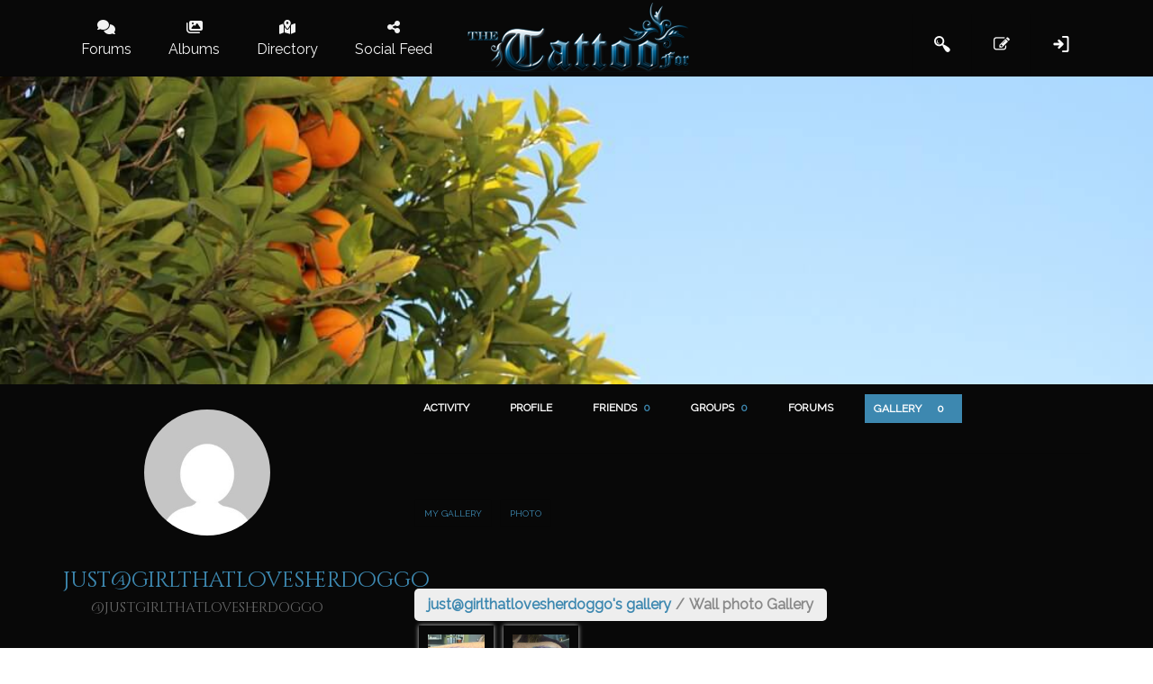

--- FILE ---
content_type: text/html; charset=UTF-8
request_url: https://www.thetattooforum.com/members/justgirlthatlovesherdoggo/mediapress/wall-photo-gallery-50/
body_size: 46448
content:
<!DOCTYPE html>

<html lang="en-US">

	<head>
		<meta charset="UTF-8" />
		<meta name="viewport" content="width=device-width, initial-scale=1, maximum-scale=1, user-scalable=no">
		<meta name="apple-mobile-web-app-capable" content="yes" />
		<meta name="msapplication-tap-highlight" content="no"/>
		<meta http-equiv="X-UA-Compatible" content="IE=edge" />

		<link rel="profile" href="http://gmpg.org/xfn/11" />
		<link rel="pingback" href="https://www.thetattooforum.com/xmlrpc.php" />
        <script async src="https://www.googletagmanager.com/gtag/js?id=UA-5778804-1"></script>
	<script async src="https://pagead2.googlesyndication.com/pagead/js/adsbygoogle.js?client=ca-pub-5065143097176260" crossorigin="anonymous"></script>
		<!--[if lt IE 9]><script>document.createElement('');</script><![endif]-->
	<meta name='robots' content='index, follow, max-image-preview:large, max-snippet:-1, max-video-preview:-1' />
	<style>img:is([sizes="auto" i], [sizes^="auto," i]) { contain-intrinsic-size: 3000px 1500px }</style>
	            <script type="text/javascript"> var epic_ajax_url = 'https://www.thetattooforum.com/?epic-ajax-request=epic-ne'; </script>
            
	<!-- This site is optimized with the Yoast SEO plugin v26.0 - https://yoast.com/wordpress/plugins/seo/ -->
	<title>Gallery &#8211; just@girlthatlovesherdoggo &#8211; Tattoo Forum</title>
	<meta property="og:locale" content="en_US" class="yoast-seo-meta-tag" />
	<meta property="og:type" content="website" class="yoast-seo-meta-tag" />
	<meta property="og:site_name" content="Tattoo Forum" class="yoast-seo-meta-tag" />
	<script type="application/ld+json" class="yoast-schema-graph">{"@context":"https://schema.org","@graph":[{"@type":"WebSite","@id":"https://www.thetattooforum.com/#website","url":"https://www.thetattooforum.com/","name":"Tattoo Forum","description":"Discussion for the Tattood and Pierced","potentialAction":[{"@type":"SearchAction","target":{"@type":"EntryPoint","urlTemplate":"https://www.thetattooforum.com/?s={search_term_string}"},"query-input":{"@type":"PropertyValueSpecification","valueRequired":true,"valueName":"search_term_string"}}],"inLanguage":"en-US"}]}</script>
	<!-- / Yoast SEO plugin. -->


<link rel='dns-prefetch' href='//maxcdn.bootstrapcdn.com' />
<link rel='dns-prefetch' href='//use.fontawesome.com' />
<link rel="alternate" type="application/rss+xml" title="Tattoo Forum &raquo; Feed" href="https://www.thetattooforum.com/feed/" />
<link rel="alternate" type="application/rss+xml" title="Tattoo Forum &raquo; Comments Feed" href="https://www.thetattooforum.com/comments/feed/" />
<script type="text/javascript">
/* <![CDATA[ */
window._wpemojiSettings = {"baseUrl":"https:\/\/s.w.org\/images\/core\/emoji\/16.0.1\/72x72\/","ext":".png","svgUrl":"https:\/\/s.w.org\/images\/core\/emoji\/16.0.1\/svg\/","svgExt":".svg","source":{"concatemoji":"https:\/\/www.thetattooforum.com\/wp-includes\/js\/wp-emoji-release.min.js?ver=6.8.3"}};
/*! This file is auto-generated */
!function(s,n){var o,i,e;function c(e){try{var t={supportTests:e,timestamp:(new Date).valueOf()};sessionStorage.setItem(o,JSON.stringify(t))}catch(e){}}function p(e,t,n){e.clearRect(0,0,e.canvas.width,e.canvas.height),e.fillText(t,0,0);var t=new Uint32Array(e.getImageData(0,0,e.canvas.width,e.canvas.height).data),a=(e.clearRect(0,0,e.canvas.width,e.canvas.height),e.fillText(n,0,0),new Uint32Array(e.getImageData(0,0,e.canvas.width,e.canvas.height).data));return t.every(function(e,t){return e===a[t]})}function u(e,t){e.clearRect(0,0,e.canvas.width,e.canvas.height),e.fillText(t,0,0);for(var n=e.getImageData(16,16,1,1),a=0;a<n.data.length;a++)if(0!==n.data[a])return!1;return!0}function f(e,t,n,a){switch(t){case"flag":return n(e,"\ud83c\udff3\ufe0f\u200d\u26a7\ufe0f","\ud83c\udff3\ufe0f\u200b\u26a7\ufe0f")?!1:!n(e,"\ud83c\udde8\ud83c\uddf6","\ud83c\udde8\u200b\ud83c\uddf6")&&!n(e,"\ud83c\udff4\udb40\udc67\udb40\udc62\udb40\udc65\udb40\udc6e\udb40\udc67\udb40\udc7f","\ud83c\udff4\u200b\udb40\udc67\u200b\udb40\udc62\u200b\udb40\udc65\u200b\udb40\udc6e\u200b\udb40\udc67\u200b\udb40\udc7f");case"emoji":return!a(e,"\ud83e\udedf")}return!1}function g(e,t,n,a){var r="undefined"!=typeof WorkerGlobalScope&&self instanceof WorkerGlobalScope?new OffscreenCanvas(300,150):s.createElement("canvas"),o=r.getContext("2d",{willReadFrequently:!0}),i=(o.textBaseline="top",o.font="600 32px Arial",{});return e.forEach(function(e){i[e]=t(o,e,n,a)}),i}function t(e){var t=s.createElement("script");t.src=e,t.defer=!0,s.head.appendChild(t)}"undefined"!=typeof Promise&&(o="wpEmojiSettingsSupports",i=["flag","emoji"],n.supports={everything:!0,everythingExceptFlag:!0},e=new Promise(function(e){s.addEventListener("DOMContentLoaded",e,{once:!0})}),new Promise(function(t){var n=function(){try{var e=JSON.parse(sessionStorage.getItem(o));if("object"==typeof e&&"number"==typeof e.timestamp&&(new Date).valueOf()<e.timestamp+604800&&"object"==typeof e.supportTests)return e.supportTests}catch(e){}return null}();if(!n){if("undefined"!=typeof Worker&&"undefined"!=typeof OffscreenCanvas&&"undefined"!=typeof URL&&URL.createObjectURL&&"undefined"!=typeof Blob)try{var e="postMessage("+g.toString()+"("+[JSON.stringify(i),f.toString(),p.toString(),u.toString()].join(",")+"));",a=new Blob([e],{type:"text/javascript"}),r=new Worker(URL.createObjectURL(a),{name:"wpTestEmojiSupports"});return void(r.onmessage=function(e){c(n=e.data),r.terminate(),t(n)})}catch(e){}c(n=g(i,f,p,u))}t(n)}).then(function(e){for(var t in e)n.supports[t]=e[t],n.supports.everything=n.supports.everything&&n.supports[t],"flag"!==t&&(n.supports.everythingExceptFlag=n.supports.everythingExceptFlag&&n.supports[t]);n.supports.everythingExceptFlag=n.supports.everythingExceptFlag&&!n.supports.flag,n.DOMReady=!1,n.readyCallback=function(){n.DOMReady=!0}}).then(function(){return e}).then(function(){var e;n.supports.everything||(n.readyCallback(),(e=n.source||{}).concatemoji?t(e.concatemoji):e.wpemoji&&e.twemoji&&(t(e.twemoji),t(e.wpemoji)))}))}((window,document),window._wpemojiSettings);
/* ]]> */
</script>

<link rel='stylesheet' id='gdbbx-font-icons-css' href='https://www.thetattooforum.com/wp-content/plugins/gd-bbpress-toolbox/templates/default/css/font.min.css?ver=6.5.1025' type='text/css' media='all' />
<link rel='stylesheet' id='gdbbx-front-features-css' href='https://www.thetattooforum.com/wp-content/plugins/gd-bbpress-toolbox/templates/default/css/features.min.css?ver=6.5.1025' type='text/css' media='all' />
<link rel='stylesheet' id='gdbbx-front-widgets-css' href='https://www.thetattooforum.com/wp-content/plugins/gd-bbpress-toolbox/templates/default/css/widgets.min.css?ver=6.5.1025' type='text/css' media='all' />
<style id='wp-emoji-styles-inline-css' type='text/css'>

	img.wp-smiley, img.emoji {
		display: inline !important;
		border: none !important;
		box-shadow: none !important;
		height: 1em !important;
		width: 1em !important;
		margin: 0 0.07em !important;
		vertical-align: -0.1em !important;
		background: none !important;
		padding: 0 !important;
	}
</style>
<link rel='stylesheet' id='wp-block-library-css' href='https://www.thetattooforum.com/wp-includes/css/dist/block-library/style.min.css?ver=6.8.3' type='text/css' media='all' />
<style id='classic-theme-styles-inline-css' type='text/css'>
/*! This file is auto-generated */
.wp-block-button__link{color:#fff;background-color:#32373c;border-radius:9999px;box-shadow:none;text-decoration:none;padding:calc(.667em + 2px) calc(1.333em + 2px);font-size:1.125em}.wp-block-file__button{background:#32373c;color:#fff;text-decoration:none}
</style>
<style id='bp-login-form-style-inline-css' type='text/css'>
.widget_bp_core_login_widget .bp-login-widget-user-avatar{float:left}.widget_bp_core_login_widget .bp-login-widget-user-links{margin-left:70px}#bp-login-widget-form label{display:block;font-weight:600;margin:15px 0 5px;width:auto}#bp-login-widget-form input[type=password],#bp-login-widget-form input[type=text]{background-color:#fafafa;border:1px solid #d6d6d6;border-radius:0;font:inherit;font-size:100%;padding:.5em;width:100%}#bp-login-widget-form .bp-login-widget-register-link,#bp-login-widget-form .login-submit{display:inline;width:-moz-fit-content;width:fit-content}#bp-login-widget-form .bp-login-widget-register-link{margin-left:1em}#bp-login-widget-form .bp-login-widget-register-link a{filter:invert(1)}#bp-login-widget-form .bp-login-widget-pwd-link{font-size:80%}

</style>
<style id='bp-member-style-inline-css' type='text/css'>
[data-type="bp/member"] input.components-placeholder__input{border:1px solid #757575;border-radius:2px;flex:1 1 auto;padding:6px 8px}.bp-block-member{position:relative}.bp-block-member .member-content{display:flex}.bp-block-member .user-nicename{display:block}.bp-block-member .user-nicename a{border:none;color:currentColor;text-decoration:none}.bp-block-member .bp-profile-button{width:100%}.bp-block-member .bp-profile-button a.button{bottom:10px;display:inline-block;margin:18px 0 0;position:absolute;right:0}.bp-block-member.has-cover .item-header-avatar,.bp-block-member.has-cover .member-content,.bp-block-member.has-cover .member-description{z-index:2}.bp-block-member.has-cover .member-content,.bp-block-member.has-cover .member-description{padding-top:75px}.bp-block-member.has-cover .bp-member-cover-image{background-color:#c5c5c5;background-position:top;background-repeat:no-repeat;background-size:cover;border:0;display:block;height:150px;left:0;margin:0;padding:0;position:absolute;top:0;width:100%;z-index:1}.bp-block-member img.avatar{height:auto;width:auto}.bp-block-member.avatar-none .item-header-avatar{display:none}.bp-block-member.avatar-none.has-cover{min-height:200px}.bp-block-member.avatar-full{min-height:150px}.bp-block-member.avatar-full .item-header-avatar{width:180px}.bp-block-member.avatar-thumb .member-content{align-items:center;min-height:50px}.bp-block-member.avatar-thumb .item-header-avatar{width:70px}.bp-block-member.avatar-full.has-cover{min-height:300px}.bp-block-member.avatar-full.has-cover .item-header-avatar{width:200px}.bp-block-member.avatar-full.has-cover img.avatar{background:#fffc;border:2px solid #fff;margin-left:20px}.bp-block-member.avatar-thumb.has-cover .item-header-avatar{padding-top:75px}.entry .entry-content .bp-block-member .user-nicename a{border:none;color:currentColor;text-decoration:none}

</style>
<style id='bp-members-style-inline-css' type='text/css'>
[data-type="bp/members"] .components-placeholder.is-appender{min-height:0}[data-type="bp/members"] .components-placeholder.is-appender .components-placeholder__label:empty{display:none}[data-type="bp/members"] .components-placeholder input.components-placeholder__input{border:1px solid #757575;border-radius:2px;flex:1 1 auto;padding:6px 8px}[data-type="bp/members"].avatar-none .member-description{width:calc(100% - 44px)}[data-type="bp/members"].avatar-full .member-description{width:calc(100% - 224px)}[data-type="bp/members"].avatar-thumb .member-description{width:calc(100% - 114px)}[data-type="bp/members"] .member-content{position:relative}[data-type="bp/members"] .member-content .is-right{position:absolute;right:2px;top:2px}[data-type="bp/members"] .columns-2 .member-content .member-description,[data-type="bp/members"] .columns-3 .member-content .member-description,[data-type="bp/members"] .columns-4 .member-content .member-description{padding-left:44px;width:calc(100% - 44px)}[data-type="bp/members"] .columns-3 .is-right{right:-10px}[data-type="bp/members"] .columns-4 .is-right{right:-50px}.bp-block-members.is-grid{display:flex;flex-wrap:wrap;padding:0}.bp-block-members.is-grid .member-content{margin:0 1.25em 1.25em 0;width:100%}@media(min-width:600px){.bp-block-members.columns-2 .member-content{width:calc(50% - .625em)}.bp-block-members.columns-2 .member-content:nth-child(2n){margin-right:0}.bp-block-members.columns-3 .member-content{width:calc(33.33333% - .83333em)}.bp-block-members.columns-3 .member-content:nth-child(3n){margin-right:0}.bp-block-members.columns-4 .member-content{width:calc(25% - .9375em)}.bp-block-members.columns-4 .member-content:nth-child(4n){margin-right:0}}.bp-block-members .member-content{display:flex;flex-direction:column;padding-bottom:1em;text-align:center}.bp-block-members .member-content .item-header-avatar,.bp-block-members .member-content .member-description{width:100%}.bp-block-members .member-content .item-header-avatar{margin:0 auto}.bp-block-members .member-content .item-header-avatar img.avatar{display:inline-block}@media(min-width:600px){.bp-block-members .member-content{flex-direction:row;text-align:left}.bp-block-members .member-content .item-header-avatar,.bp-block-members .member-content .member-description{width:auto}.bp-block-members .member-content .item-header-avatar{margin:0}}.bp-block-members .member-content .user-nicename{display:block}.bp-block-members .member-content .user-nicename a{border:none;color:currentColor;text-decoration:none}.bp-block-members .member-content time{color:#767676;display:block;font-size:80%}.bp-block-members.avatar-none .item-header-avatar{display:none}.bp-block-members.avatar-full{min-height:190px}.bp-block-members.avatar-full .item-header-avatar{width:180px}.bp-block-members.avatar-thumb .member-content{min-height:80px}.bp-block-members.avatar-thumb .item-header-avatar{width:70px}.bp-block-members.columns-2 .member-content,.bp-block-members.columns-3 .member-content,.bp-block-members.columns-4 .member-content{display:block;text-align:center}.bp-block-members.columns-2 .member-content .item-header-avatar,.bp-block-members.columns-3 .member-content .item-header-avatar,.bp-block-members.columns-4 .member-content .item-header-avatar{margin:0 auto}.bp-block-members img.avatar{height:auto;max-width:-moz-fit-content;max-width:fit-content;width:auto}.bp-block-members .member-content.has-activity{align-items:center}.bp-block-members .member-content.has-activity .item-header-avatar{padding-right:1em}.bp-block-members .member-content.has-activity .wp-block-quote{margin-bottom:0;text-align:left}.bp-block-members .member-content.has-activity .wp-block-quote cite a,.entry .entry-content .bp-block-members .user-nicename a{border:none;color:currentColor;text-decoration:none}

</style>
<style id='bp-dynamic-members-style-inline-css' type='text/css'>
.bp-dynamic-block-container .item-options{font-size:.5em;margin:0 0 1em;padding:1em 0}.bp-dynamic-block-container .item-options a.selected{font-weight:600}.bp-dynamic-block-container ul.item-list{list-style:none;margin:1em 0;padding-left:0}.bp-dynamic-block-container ul.item-list li{margin-bottom:1em}.bp-dynamic-block-container ul.item-list li:after,.bp-dynamic-block-container ul.item-list li:before{content:" ";display:table}.bp-dynamic-block-container ul.item-list li:after{clear:both}.bp-dynamic-block-container ul.item-list li .item-avatar{float:left;width:60px}.bp-dynamic-block-container ul.item-list li .item{margin-left:70px}

</style>
<style id='bp-online-members-style-inline-css' type='text/css'>
.widget_bp_core_whos_online_widget .avatar-block,[data-type="bp/online-members"] .avatar-block{display:flex;flex-flow:row wrap}.widget_bp_core_whos_online_widget .avatar-block img,[data-type="bp/online-members"] .avatar-block img{margin:.5em}

</style>
<style id='bp-active-members-style-inline-css' type='text/css'>
.widget_bp_core_recently_active_widget .avatar-block,[data-type="bp/active-members"] .avatar-block{display:flex;flex-flow:row wrap}.widget_bp_core_recently_active_widget .avatar-block img,[data-type="bp/active-members"] .avatar-block img{margin:.5em}

</style>
<style id='bp-latest-activities-style-inline-css' type='text/css'>
.bp-latest-activities .components-flex.components-select-control select[multiple]{height:auto;padding:0 8px}.bp-latest-activities .components-flex.components-select-control select[multiple]+.components-input-control__suffix svg{display:none}.bp-latest-activities-block a,.entry .entry-content .bp-latest-activities-block a{border:none;text-decoration:none}.bp-latest-activities-block .activity-list.item-list blockquote{border:none;padding:0}.bp-latest-activities-block .activity-list.item-list blockquote .activity-item:not(.mini){box-shadow:1px 0 4px #00000026;padding:0 1em;position:relative}.bp-latest-activities-block .activity-list.item-list blockquote .activity-item:not(.mini):after,.bp-latest-activities-block .activity-list.item-list blockquote .activity-item:not(.mini):before{border-color:#0000;border-style:solid;content:"";display:block;height:0;left:15px;position:absolute;width:0}.bp-latest-activities-block .activity-list.item-list blockquote .activity-item:not(.mini):before{border-top-color:#00000026;border-width:9px;bottom:-18px;left:14px}.bp-latest-activities-block .activity-list.item-list blockquote .activity-item:not(.mini):after{border-top-color:#fff;border-width:8px;bottom:-16px}.bp-latest-activities-block .activity-list.item-list blockquote .activity-item.mini .avatar{display:inline-block;height:20px;margin-right:2px;vertical-align:middle;width:20px}.bp-latest-activities-block .activity-list.item-list footer{align-items:center;display:flex}.bp-latest-activities-block .activity-list.item-list footer img.avatar{border:none;display:inline-block;margin-right:.5em}.bp-latest-activities-block .activity-list.item-list footer .activity-time-since{font-size:90%}.bp-latest-activities-block .widget-error{border-left:4px solid #0b80a4;box-shadow:1px 0 4px #00000026}.bp-latest-activities-block .widget-error p{padding:0 1em}

</style>
<style id='bp-friends-style-inline-css' type='text/css'>
.bp-dynamic-block-container .item-options{font-size:.5em;margin:0 0 1em;padding:1em 0}.bp-dynamic-block-container .item-options a.selected{font-weight:600}.bp-dynamic-block-container ul.item-list{list-style:none;margin:1em 0;padding-left:0}.bp-dynamic-block-container ul.item-list li{margin-bottom:1em}.bp-dynamic-block-container ul.item-list li:after,.bp-dynamic-block-container ul.item-list li:before{content:" ";display:table}.bp-dynamic-block-container ul.item-list li:after{clear:both}.bp-dynamic-block-container ul.item-list li .item-avatar{float:left;width:60px}.bp-dynamic-block-container ul.item-list li .item{margin-left:70px}

</style>
<style id='bp-group-style-inline-css' type='text/css'>
[data-type="bp/group"] input.components-placeholder__input{border:1px solid #757575;border-radius:2px;flex:1 1 auto;padding:6px 8px}.bp-block-group{position:relative}.bp-block-group .group-content{display:flex}.bp-block-group .group-description{width:100%}.bp-block-group .group-description-content{margin-bottom:18px;width:100%}.bp-block-group .bp-profile-button{overflow:hidden;width:100%}.bp-block-group .bp-profile-button a.button{margin:18px 0 0}.bp-block-group.has-cover .group-content,.bp-block-group.has-cover .group-description,.bp-block-group.has-cover .item-header-avatar{z-index:2}.bp-block-group.has-cover .group-content,.bp-block-group.has-cover .group-description{padding-top:75px}.bp-block-group.has-cover .bp-group-cover-image{background-color:#c5c5c5;background-position:top;background-repeat:no-repeat;background-size:cover;border:0;display:block;height:150px;left:0;margin:0;padding:0;position:absolute;top:0;width:100%;z-index:1}.bp-block-group img.avatar{height:auto;width:auto}.bp-block-group.avatar-none .item-header-avatar{display:none}.bp-block-group.avatar-full{min-height:150px}.bp-block-group.avatar-full .item-header-avatar{width:180px}.bp-block-group.avatar-full .group-description{padding-left:35px}.bp-block-group.avatar-thumb .item-header-avatar{width:70px}.bp-block-group.avatar-thumb .item-header-avatar img.avatar{margin-top:15px}.bp-block-group.avatar-none.has-cover{min-height:200px}.bp-block-group.avatar-none.has-cover .item-header-avatar{padding-top:75px}.bp-block-group.avatar-full.has-cover{min-height:300px}.bp-block-group.avatar-full.has-cover .item-header-avatar{width:200px}.bp-block-group.avatar-full.has-cover img.avatar{background:#fffc;border:2px solid #fff;margin-left:20px}.bp-block-group.avatar-thumb:not(.has-description) .group-content{align-items:center;min-height:50px}.bp-block-group.avatar-thumb.has-cover .item-header-avatar{padding-top:75px}.bp-block-group.has-description .bp-profile-button a.button{display:block;float:right}

</style>
<style id='bp-groups-style-inline-css' type='text/css'>
[data-type="bp/groups"] .components-placeholder.is-appender{min-height:0}[data-type="bp/groups"] .components-placeholder.is-appender .components-placeholder__label:empty{display:none}[data-type="bp/groups"] .components-placeholder input.components-placeholder__input{border:1px solid #757575;border-radius:2px;flex:1 1 auto;padding:6px 8px}[data-type="bp/groups"].avatar-none .group-description{width:calc(100% - 44px)}[data-type="bp/groups"].avatar-full .group-description{width:calc(100% - 224px)}[data-type="bp/groups"].avatar-thumb .group-description{width:calc(100% - 114px)}[data-type="bp/groups"] .group-content{position:relative}[data-type="bp/groups"] .group-content .is-right{position:absolute;right:2px;top:2px}[data-type="bp/groups"] .columns-2 .group-content .group-description,[data-type="bp/groups"] .columns-3 .group-content .group-description,[data-type="bp/groups"] .columns-4 .group-content .group-description{padding-left:44px;width:calc(100% - 44px)}[data-type="bp/groups"] .columns-3 .is-right{right:-10px}[data-type="bp/groups"] .columns-4 .is-right{right:-50px}.bp-block-groups.is-grid{display:flex;flex-wrap:wrap;padding:0}.bp-block-groups.is-grid .group-content{margin:0 1.25em 1.25em 0;width:100%}@media(min-width:600px){.bp-block-groups.columns-2 .group-content{width:calc(50% - .625em)}.bp-block-groups.columns-2 .group-content:nth-child(2n){margin-right:0}.bp-block-groups.columns-3 .group-content{width:calc(33.33333% - .83333em)}.bp-block-groups.columns-3 .group-content:nth-child(3n){margin-right:0}.bp-block-groups.columns-4 .group-content{width:calc(25% - .9375em)}.bp-block-groups.columns-4 .group-content:nth-child(4n){margin-right:0}}.bp-block-groups .group-content{display:flex;flex-direction:column;padding-bottom:1em;text-align:center}.bp-block-groups .group-content .group-description,.bp-block-groups .group-content .item-header-avatar{width:100%}.bp-block-groups .group-content .item-header-avatar{margin:0 auto}.bp-block-groups .group-content .item-header-avatar img.avatar{display:inline-block}@media(min-width:600px){.bp-block-groups .group-content{flex-direction:row;text-align:left}.bp-block-groups .group-content .group-description,.bp-block-groups .group-content .item-header-avatar{width:auto}.bp-block-groups .group-content .item-header-avatar{margin:0}}.bp-block-groups .group-content time{color:#767676;display:block;font-size:80%}.bp-block-groups.avatar-none .item-header-avatar{display:none}.bp-block-groups.avatar-full{min-height:190px}.bp-block-groups.avatar-full .item-header-avatar{width:180px}.bp-block-groups.avatar-thumb .group-content{min-height:80px}.bp-block-groups.avatar-thumb .item-header-avatar{width:70px}.bp-block-groups.columns-2 .group-content,.bp-block-groups.columns-3 .group-content,.bp-block-groups.columns-4 .group-content{display:block;text-align:center}.bp-block-groups.columns-2 .group-content .item-header-avatar,.bp-block-groups.columns-3 .group-content .item-header-avatar,.bp-block-groups.columns-4 .group-content .item-header-avatar{margin:0 auto}.bp-block-groups img.avatar{height:auto;max-width:-moz-fit-content;max-width:fit-content;width:auto}.bp-block-groups .member-content.has-description{align-items:center}.bp-block-groups .member-content.has-description .item-header-avatar{padding-right:1em}.bp-block-groups .member-content.has-description .group-description-content{margin-bottom:0;text-align:left}

</style>
<style id='bp-dynamic-groups-style-inline-css' type='text/css'>
.bp-dynamic-block-container .item-options{font-size:.5em;margin:0 0 1em;padding:1em 0}.bp-dynamic-block-container .item-options a.selected{font-weight:600}.bp-dynamic-block-container ul.item-list{list-style:none;margin:1em 0;padding-left:0}.bp-dynamic-block-container ul.item-list li{margin-bottom:1em}.bp-dynamic-block-container ul.item-list li:after,.bp-dynamic-block-container ul.item-list li:before{content:" ";display:table}.bp-dynamic-block-container ul.item-list li:after{clear:both}.bp-dynamic-block-container ul.item-list li .item-avatar{float:left;width:60px}.bp-dynamic-block-container ul.item-list li .item{margin-left:70px}

</style>
<style id='bp-sitewide-notices-style-inline-css' type='text/css'>
.bp-sitewide-notice-block .bp-screen-reader-text,[data-type="bp/sitewide-notices"] .bp-screen-reader-text{border:0;clip:rect(0 0 0 0);height:1px;margin:-1px;overflow:hidden;padding:0;position:absolute;width:1px;word-wrap:normal!important}.bp-sitewide-notice-block [data-bp-tooltip]:after,[data-type="bp/sitewide-notices"] [data-bp-tooltip]:after{background-color:#fff;border:1px solid #737373;border-radius:1px;box-shadow:4px 4px 8px #0003;color:#333;content:attr(data-bp-tooltip);display:none;font-family:Helvetica Neue,Helvetica,Arial,san-serif;font-size:12px;font-weight:400;letter-spacing:normal;line-height:1.25;max-width:200px;opacity:0;padding:5px 8px;pointer-events:none;position:absolute;text-shadow:none;text-transform:none;transform:translateZ(0);transition:all 1.5s ease;visibility:hidden;white-space:nowrap;word-wrap:break-word;z-index:100000}.bp-sitewide-notice-block .bp-tooltip:after,[data-type="bp/sitewide-notices"] .bp-tooltip:after{left:50%;margin-top:7px;top:110%;transform:translate(-50%)}.bp-sitewide-notice-block{border-left:4px solid #ff853c;padding-left:1em;position:relative}.bp-sitewide-notice-block h2:before{background:none;border:none}.bp-sitewide-notice-block .dismiss-notice{background-color:#0000;border:1px solid #ff853c;color:#ff853c;display:block;padding:.2em .5em;position:absolute;right:.5em;top:.5em;width:-moz-fit-content;width:fit-content}.bp-sitewide-notice-block .dismiss-notice:hover{background-color:#ff853c;color:#fff}

</style>
<style id='global-styles-inline-css' type='text/css'>
:root{--wp--preset--aspect-ratio--square: 1;--wp--preset--aspect-ratio--4-3: 4/3;--wp--preset--aspect-ratio--3-4: 3/4;--wp--preset--aspect-ratio--3-2: 3/2;--wp--preset--aspect-ratio--2-3: 2/3;--wp--preset--aspect-ratio--16-9: 16/9;--wp--preset--aspect-ratio--9-16: 9/16;--wp--preset--color--black: #000000;--wp--preset--color--cyan-bluish-gray: #abb8c3;--wp--preset--color--white: #ffffff;--wp--preset--color--pale-pink: #f78da7;--wp--preset--color--vivid-red: #cf2e2e;--wp--preset--color--luminous-vivid-orange: #ff6900;--wp--preset--color--luminous-vivid-amber: #fcb900;--wp--preset--color--light-green-cyan: #7bdcb5;--wp--preset--color--vivid-green-cyan: #00d084;--wp--preset--color--pale-cyan-blue: #8ed1fc;--wp--preset--color--vivid-cyan-blue: #0693e3;--wp--preset--color--vivid-purple: #9b51e0;--wp--preset--gradient--vivid-cyan-blue-to-vivid-purple: linear-gradient(135deg,rgba(6,147,227,1) 0%,rgb(155,81,224) 100%);--wp--preset--gradient--light-green-cyan-to-vivid-green-cyan: linear-gradient(135deg,rgb(122,220,180) 0%,rgb(0,208,130) 100%);--wp--preset--gradient--luminous-vivid-amber-to-luminous-vivid-orange: linear-gradient(135deg,rgba(252,185,0,1) 0%,rgba(255,105,0,1) 100%);--wp--preset--gradient--luminous-vivid-orange-to-vivid-red: linear-gradient(135deg,rgba(255,105,0,1) 0%,rgb(207,46,46) 100%);--wp--preset--gradient--very-light-gray-to-cyan-bluish-gray: linear-gradient(135deg,rgb(238,238,238) 0%,rgb(169,184,195) 100%);--wp--preset--gradient--cool-to-warm-spectrum: linear-gradient(135deg,rgb(74,234,220) 0%,rgb(151,120,209) 20%,rgb(207,42,186) 40%,rgb(238,44,130) 60%,rgb(251,105,98) 80%,rgb(254,248,76) 100%);--wp--preset--gradient--blush-light-purple: linear-gradient(135deg,rgb(255,206,236) 0%,rgb(152,150,240) 100%);--wp--preset--gradient--blush-bordeaux: linear-gradient(135deg,rgb(254,205,165) 0%,rgb(254,45,45) 50%,rgb(107,0,62) 100%);--wp--preset--gradient--luminous-dusk: linear-gradient(135deg,rgb(255,203,112) 0%,rgb(199,81,192) 50%,rgb(65,88,208) 100%);--wp--preset--gradient--pale-ocean: linear-gradient(135deg,rgb(255,245,203) 0%,rgb(182,227,212) 50%,rgb(51,167,181) 100%);--wp--preset--gradient--electric-grass: linear-gradient(135deg,rgb(202,248,128) 0%,rgb(113,206,126) 100%);--wp--preset--gradient--midnight: linear-gradient(135deg,rgb(2,3,129) 0%,rgb(40,116,252) 100%);--wp--preset--font-size--small: 13px;--wp--preset--font-size--medium: 20px;--wp--preset--font-size--large: 36px;--wp--preset--font-size--x-large: 42px;--wp--preset--spacing--20: 0.44rem;--wp--preset--spacing--30: 0.67rem;--wp--preset--spacing--40: 1rem;--wp--preset--spacing--50: 1.5rem;--wp--preset--spacing--60: 2.25rem;--wp--preset--spacing--70: 3.38rem;--wp--preset--spacing--80: 5.06rem;--wp--preset--shadow--natural: 6px 6px 9px rgba(0, 0, 0, 0.2);--wp--preset--shadow--deep: 12px 12px 50px rgba(0, 0, 0, 0.4);--wp--preset--shadow--sharp: 6px 6px 0px rgba(0, 0, 0, 0.2);--wp--preset--shadow--outlined: 6px 6px 0px -3px rgba(255, 255, 255, 1), 6px 6px rgba(0, 0, 0, 1);--wp--preset--shadow--crisp: 6px 6px 0px rgba(0, 0, 0, 1);}:where(.is-layout-flex){gap: 0.5em;}:where(.is-layout-grid){gap: 0.5em;}body .is-layout-flex{display: flex;}.is-layout-flex{flex-wrap: wrap;align-items: center;}.is-layout-flex > :is(*, div){margin: 0;}body .is-layout-grid{display: grid;}.is-layout-grid > :is(*, div){margin: 0;}:where(.wp-block-columns.is-layout-flex){gap: 2em;}:where(.wp-block-columns.is-layout-grid){gap: 2em;}:where(.wp-block-post-template.is-layout-flex){gap: 1.25em;}:where(.wp-block-post-template.is-layout-grid){gap: 1.25em;}.has-black-color{color: var(--wp--preset--color--black) !important;}.has-cyan-bluish-gray-color{color: var(--wp--preset--color--cyan-bluish-gray) !important;}.has-white-color{color: var(--wp--preset--color--white) !important;}.has-pale-pink-color{color: var(--wp--preset--color--pale-pink) !important;}.has-vivid-red-color{color: var(--wp--preset--color--vivid-red) !important;}.has-luminous-vivid-orange-color{color: var(--wp--preset--color--luminous-vivid-orange) !important;}.has-luminous-vivid-amber-color{color: var(--wp--preset--color--luminous-vivid-amber) !important;}.has-light-green-cyan-color{color: var(--wp--preset--color--light-green-cyan) !important;}.has-vivid-green-cyan-color{color: var(--wp--preset--color--vivid-green-cyan) !important;}.has-pale-cyan-blue-color{color: var(--wp--preset--color--pale-cyan-blue) !important;}.has-vivid-cyan-blue-color{color: var(--wp--preset--color--vivid-cyan-blue) !important;}.has-vivid-purple-color{color: var(--wp--preset--color--vivid-purple) !important;}.has-black-background-color{background-color: var(--wp--preset--color--black) !important;}.has-cyan-bluish-gray-background-color{background-color: var(--wp--preset--color--cyan-bluish-gray) !important;}.has-white-background-color{background-color: var(--wp--preset--color--white) !important;}.has-pale-pink-background-color{background-color: var(--wp--preset--color--pale-pink) !important;}.has-vivid-red-background-color{background-color: var(--wp--preset--color--vivid-red) !important;}.has-luminous-vivid-orange-background-color{background-color: var(--wp--preset--color--luminous-vivid-orange) !important;}.has-luminous-vivid-amber-background-color{background-color: var(--wp--preset--color--luminous-vivid-amber) !important;}.has-light-green-cyan-background-color{background-color: var(--wp--preset--color--light-green-cyan) !important;}.has-vivid-green-cyan-background-color{background-color: var(--wp--preset--color--vivid-green-cyan) !important;}.has-pale-cyan-blue-background-color{background-color: var(--wp--preset--color--pale-cyan-blue) !important;}.has-vivid-cyan-blue-background-color{background-color: var(--wp--preset--color--vivid-cyan-blue) !important;}.has-vivid-purple-background-color{background-color: var(--wp--preset--color--vivid-purple) !important;}.has-black-border-color{border-color: var(--wp--preset--color--black) !important;}.has-cyan-bluish-gray-border-color{border-color: var(--wp--preset--color--cyan-bluish-gray) !important;}.has-white-border-color{border-color: var(--wp--preset--color--white) !important;}.has-pale-pink-border-color{border-color: var(--wp--preset--color--pale-pink) !important;}.has-vivid-red-border-color{border-color: var(--wp--preset--color--vivid-red) !important;}.has-luminous-vivid-orange-border-color{border-color: var(--wp--preset--color--luminous-vivid-orange) !important;}.has-luminous-vivid-amber-border-color{border-color: var(--wp--preset--color--luminous-vivid-amber) !important;}.has-light-green-cyan-border-color{border-color: var(--wp--preset--color--light-green-cyan) !important;}.has-vivid-green-cyan-border-color{border-color: var(--wp--preset--color--vivid-green-cyan) !important;}.has-pale-cyan-blue-border-color{border-color: var(--wp--preset--color--pale-cyan-blue) !important;}.has-vivid-cyan-blue-border-color{border-color: var(--wp--preset--color--vivid-cyan-blue) !important;}.has-vivid-purple-border-color{border-color: var(--wp--preset--color--vivid-purple) !important;}.has-vivid-cyan-blue-to-vivid-purple-gradient-background{background: var(--wp--preset--gradient--vivid-cyan-blue-to-vivid-purple) !important;}.has-light-green-cyan-to-vivid-green-cyan-gradient-background{background: var(--wp--preset--gradient--light-green-cyan-to-vivid-green-cyan) !important;}.has-luminous-vivid-amber-to-luminous-vivid-orange-gradient-background{background: var(--wp--preset--gradient--luminous-vivid-amber-to-luminous-vivid-orange) !important;}.has-luminous-vivid-orange-to-vivid-red-gradient-background{background: var(--wp--preset--gradient--luminous-vivid-orange-to-vivid-red) !important;}.has-very-light-gray-to-cyan-bluish-gray-gradient-background{background: var(--wp--preset--gradient--very-light-gray-to-cyan-bluish-gray) !important;}.has-cool-to-warm-spectrum-gradient-background{background: var(--wp--preset--gradient--cool-to-warm-spectrum) !important;}.has-blush-light-purple-gradient-background{background: var(--wp--preset--gradient--blush-light-purple) !important;}.has-blush-bordeaux-gradient-background{background: var(--wp--preset--gradient--blush-bordeaux) !important;}.has-luminous-dusk-gradient-background{background: var(--wp--preset--gradient--luminous-dusk) !important;}.has-pale-ocean-gradient-background{background: var(--wp--preset--gradient--pale-ocean) !important;}.has-electric-grass-gradient-background{background: var(--wp--preset--gradient--electric-grass) !important;}.has-midnight-gradient-background{background: var(--wp--preset--gradient--midnight) !important;}.has-small-font-size{font-size: var(--wp--preset--font-size--small) !important;}.has-medium-font-size{font-size: var(--wp--preset--font-size--medium) !important;}.has-large-font-size{font-size: var(--wp--preset--font-size--large) !important;}.has-x-large-font-size{font-size: var(--wp--preset--font-size--x-large) !important;}
:where(.wp-block-post-template.is-layout-flex){gap: 1.25em;}:where(.wp-block-post-template.is-layout-grid){gap: 1.25em;}
:where(.wp-block-columns.is-layout-flex){gap: 2em;}:where(.wp-block-columns.is-layout-grid){gap: 2em;}
:root :where(.wp-block-pullquote){font-size: 1.5em;line-height: 1.6;}
</style>
<link rel='stylesheet' id='select2-css' href='https://www.thetattooforum.com/wp-content/plugins/geodirectory/assets/css/select2/select2.css?ver=2.8.135' type='text/css' media='all' />
<link rel='stylesheet' id='geodir-core-css' href='https://www.thetattooforum.com/wp-content/plugins/geodirectory/assets/css/gd_core_frontend.css?ver=2.8.135' type='text/css' media='all' />
<link rel='stylesheet' id='geodir-event-css' href='https://www.thetattooforum.com/wp-content/plugins/events-for-geodirectory/assets/css/style.css?ver=2.3.23' type='text/css' media='all' />
<link rel='stylesheet' id='geodir-claim-css' href='https://www.thetattooforum.com/wp-content/plugins/geodir_claim_listing/assets/css/style.css?ver=2.3' type='text/css' media='all' />
<link rel='stylesheet' id='geodir-cp-css' href='https://www.thetattooforum.com/wp-content/plugins/geodir_custom_posts/assets/css/style.css?ver=2.3.1' type='text/css' media='all' />
<link rel='stylesheet' id='geodir-location-css-css' href='https://www.thetattooforum.com/wp-content/plugins/geodir_location_manager/assets/css/geodir-location.css?ver=2.3.1' type='text/css' media='all' />
<link rel='stylesheet' id='geodir-pricing-css' href='https://www.thetattooforum.com/wp-content/plugins/geodir_payment_manager/assets/css/style.css?ver=2.7.2' type='text/css' media='all' />
<link rel='stylesheet' id='mediaelement-css' href='https://www.thetattooforum.com/wp-includes/js/mediaelement/mediaelementplayer-legacy.min.css?ver=4.2.17' type='text/css' media='all' />
<link rel='stylesheet' id='wp-mediaelement-css' href='https://www.thetattooforum.com/wp-includes/js/mediaelement/wp-mediaelement.min.css?ver=6.8.3' type='text/css' media='all' />
<link rel='stylesheet' id='magnific-css-css' href='https://www.thetattooforum.com/wp-content/plugins/mediapress/assets/vendors/magnific/magnific-popup.css?ver=6.8.3' type='text/css' media='all' />
<link rel='stylesheet' id='mpp-extra-css-css' href='https://www.thetattooforum.com/wp-content/plugins/mediapress/assets/css/mpp-pure/mpp-pure.css?ver=6.8.3' type='text/css' media='all' />
<link rel='stylesheet' id='mpp-core-css-css' href='https://www.thetattooforum.com/wp-content/plugins/mediapress/assets/css/mpp-core.css?ver=6.8.3' type='text/css' media='all' />
<link rel='stylesheet' id='recaptcha-public-style-css' href='https://www.thetattooforum.com/wp-content/plugins/geodir_recaptcha/assets/css/geodir_recaptcha_public.css?ver=2.3' type='text/css' media='all' />
<link rel='stylesheet' id='fontawesome-css' href='//maxcdn.bootstrapcdn.com/font-awesome/4.7.0/css/font-awesome.min.css?ver=4.7.0' type='text/css' media='all' />
<link rel='stylesheet' id='icons-css' href='https://www.thetattooforum.com/wp-content/themes/onesocial/css/onesocial-icons.css?ver=1.4.6' type='text/css' media='all' />
<link rel='stylesheet' id='onesocial-main-global-css' href='https://www.thetattooforum.com/wp-content/themes/onesocial/css/main-global.css?ver=1.4.6' type='text/css' media='all' />
<link rel='stylesheet' id='onesocial-main-desktop-css' href='https://www.thetattooforum.com/wp-content/themes/onesocial/css/main-desktop.css?ver=1.4.6' type='text/css' media='screen and (min-width: 481px)' />
<link rel='stylesheet' id='dashicons-css' href='https://www.thetattooforum.com/wp-includes/css/dashicons.min.css?ver=6.8.3' type='text/css' media='all' />
<link rel='stylesheet' id='buddyboss-wp-adminbar-desktop-fixed-css' href='https://www.thetattooforum.com/wp-content/themes/onesocial/css/adminbar-desktop-fixed.css?ver=1.4.6' type='text/css' media='screen and (min-width: 481px)' />
<link rel='stylesheet' id='onesocial-main-mobile-css' href='https://www.thetattooforum.com/wp-content/themes/onesocial/css/main-mobile.css?ver=1.4.6' type='text/css' media='screen and (max-width: 480px)' />
<link rel='stylesheet' id='ayecode-ui-css' href='https://www.thetattooforum.com/wp-content/plugins/geodirectory/vendor/ayecode/wp-ayecode-ui/assets-v5/css/ayecode-ui-compatibility.css?ver=0.2.41' type='text/css' media='all' />
<style id='ayecode-ui-inline-css' type='text/css'>
body.modal-open #wpadminbar{z-index:999}.embed-responsive-16by9 .fluid-width-video-wrapper{padding:0!important;position:initial}

						.bsui .dropdown {
						    position: relative !important;
						    width: auto !important;
						    overflow: initial !important;
						    box-shadow: unset !important;
						    background: inherit !important;
						    max-height: none !important;
						}
					
</style>
<link rel='stylesheet' id='js_composer_custom_css-css' href='//www.thetattooforum.com/wp-content/uploads/js_composer/custom.css?ver=7.7.1' type='text/css' media='all' />
<link rel='stylesheet' id='ubermenu-css' href='https://www.thetattooforum.com/wp-content/plugins/ubermenu/pro/assets/css/ubermenu.min.css?ver=3.8.5' type='text/css' media='all' />
<link rel='stylesheet' id='ubermenu-black-white-2-css' href='https://www.thetattooforum.com/wp-content/plugins/ubermenu/assets/css/skins/blackwhite2.css?ver=6.8.3' type='text/css' media='all' />
<link rel='stylesheet' id='ubermenu-minimal-css' href='https://www.thetattooforum.com/wp-content/plugins/ubermenu/assets/css/skins/minimal.css?ver=6.8.3' type='text/css' media='all' />
<link rel='stylesheet' id='ubermenu-font-awesome-all-css' href='https://www.thetattooforum.com/wp-content/plugins/ubermenu/assets/fontawesome/css/all.min.css?ver=6.8.3' type='text/css' media='all' />
<link rel='stylesheet' id='epic-icon-css' href='https://www.thetattooforum.com/wp-content/plugins/epic-news-element/assets/fonts/jegicon/jegicon.css?ver=6.8.3' type='text/css' media='all' />
<link rel='stylesheet' id='font-awesome-css' href='https://use.fontawesome.com/releases/v6.7.2/css/all.css?wpfas=true' type='text/css' media='all' />
<link rel='stylesheet' id='epic-style-css' href='https://www.thetattooforum.com/wp-content/plugins/epic-news-element/assets/css/style.min.css?ver=6.8.3' type='text/css' media='all' />
<link rel='stylesheet' id='bsf-Defaults-css' href='https://www.thetattooforum.com/wp-content/uploads/smile_fonts/Defaults/Defaults.css?ver=3.19.8' type='text/css' media='all' />
<link rel='stylesheet' id='mpc-massive-style-css' href='https://www.thetattooforum.com/wp-content/plugins/mpc-massive/assets/css/mpc-styles.css?ver=6.8.3' type='text/css' media='all' />
<link rel='stylesheet' id='ttf-slick-style-css' href='https://www.thetattooforum.com/wp-content/themes/ttf-child/css/slick.css?ver=6.8.3' type='text/css' media='all' />
<link rel='stylesheet' id='ttf-global-styles-css' href='https://www.thetattooforum.com/wp-content/themes/ttf-child/css/global.css?ver=6.8.3' type='text/css' media='all' />
<link rel='stylesheet' id='ttf-lg-desktop-styles-css' href='https://www.thetattooforum.com/wp-content/themes/ttf-child/css/lg-desktop.css' type='text/css' media='only screen and (min-width: 1281px)' />
<link rel='stylesheet' id='ttf-sm-desktop-styles-css' href='https://www.thetattooforum.com/wp-content/themes/ttf-child/css/sm-desktop.css' type='text/css' media='only screen and (min-width: 1025px) and (max-width: 1280px)' />
<link rel='stylesheet' id='ttf-tablet-styles-css' href='https://www.thetattooforum.com/wp-content/themes/ttf-child/css/tablet.css' type='text/css' media='only screen and (min-width: 768px) and (max-width: 1024px)' />
<link rel='stylesheet' id='ttf-mobile-styles-css' href='https://www.thetattooforum.com/wp-content/themes/ttf-child/css/mobile.css' type='text/css' media='only screen and (max-width: 767px)' />
<script type="text/javascript" src="https://www.thetattooforum.com/wp-includes/js/jquery/jquery.min.js?ver=3.7.1" id="jquery-core-js"></script>
<script type="text/javascript" id="jquery-core-js-after">
/* <![CDATA[ */
window.gdSetMap = window.gdSetMap || 'google';window.gdLoadMap = window.gdLoadMap || '';
/* ]]> */
</script>
<script type="text/javascript" src="https://www.thetattooforum.com/wp-includes/js/jquery/jquery-migrate.min.js?ver=3.4.1" id="jquery-migrate-js"></script>
<script type="text/javascript" id="jquery-js-after">
/* <![CDATA[ */
window.gdSetMap = window.gdSetMap || 'google';window.gdLoadMap = window.gdLoadMap || '';
/* ]]> */
</script>
<script type="text/javascript" src="https://www.thetattooforum.com/wp-content/plugins/geodir_custom_posts/assets/js/widget.min.js?ver=2.3.1" id="geodir-cp-widget-js"></script>
<script type="text/javascript" src="https://www.thetattooforum.com/wp-content/plugins/geodirectory/vendor/ayecode/wp-ayecode-ui/assets-v5/js/bootstrap.bundle.min.js?ver=0.2.41" id="bootstrap-js-bundle-js"></script>
<script type="text/javascript" id="bootstrap-js-bundle-js-after">
/* <![CDATA[ */
function aui_init_greedy_nav(){jQuery('nav.greedy').each(function(i,obj){if(jQuery(this).hasClass("being-greedy")){return true}jQuery(this).addClass('navbar-expand');jQuery(this).off('shown.bs.tab').on('shown.bs.tab',function(e){if(jQuery(e.target).closest('.dropdown-menu').hasClass('greedy-links')){jQuery(e.target).closest('.greedy').find('.greedy-btn.dropdown').attr('aria-expanded','false');jQuery(e.target).closest('.greedy-links').removeClass('show').addClass('d-none')}});jQuery(document).off('mousemove','.greedy-btn').on('mousemove','.greedy-btn',function(e){jQuery('.dropdown-menu.greedy-links').removeClass('d-none')});var $vlinks='';var $dDownClass='';var ddItemClass='greedy-nav-item';if(jQuery(this).find('.navbar-nav').length){if(jQuery(this).find('.navbar-nav').hasClass("being-greedy")){return true}$vlinks=jQuery(this).find('.navbar-nav').addClass("being-greedy w-100").removeClass('overflow-hidden')}else if(jQuery(this).find('.nav').length){if(jQuery(this).find('.nav').hasClass("being-greedy")){return true}$vlinks=jQuery(this).find('.nav').addClass("being-greedy w-100").removeClass('overflow-hidden');$dDownClass=' mt-0 p-0 zi-5 ';ddItemClass+=' mt-0 me-0'}else{return false}jQuery($vlinks).append('<li class="nav-item list-unstyled ml-auto greedy-btn d-none dropdown"><button data-bs-toggle="collapse" class="nav-link greedy-nav-link" role="button"><i class="fas fa-ellipsis-h"></i> <span class="greedy-count badge bg-dark rounded-pill"></span></button><ul class="greedy-links dropdown-menu dropdown-menu-end '+$dDownClass+'"></ul></li>');var $hlinks=jQuery(this).find('.greedy-links');var $btn=jQuery(this).find('.greedy-btn');var numOfItems=0;var totalSpace=0;var closingTime=1000;var breakWidths=[];$vlinks.children().outerWidth(function(i,w){totalSpace+=w;numOfItems+=1;breakWidths.push(totalSpace)});var availableSpace,numOfVisibleItems,requiredSpace,buttonSpace,timer;function check(){buttonSpace=$btn.width();availableSpace=$vlinks.width()-10;numOfVisibleItems=$vlinks.children().length;requiredSpace=breakWidths[numOfVisibleItems-1];if(numOfVisibleItems>1&&requiredSpace>availableSpace){var $li=$vlinks.children().last().prev();$li.removeClass('nav-item').addClass(ddItemClass);if(!jQuery($hlinks).children().length){$li.find('.nav-link').addClass('w-100 dropdown-item rounded-0 rounded-bottom')}else{jQuery($hlinks).find('.nav-link').removeClass('rounded-top');$li.find('.nav-link').addClass('w-100 dropdown-item rounded-0 rounded-top')}$li.prependTo($hlinks);numOfVisibleItems-=1;check()}else if(availableSpace>breakWidths[numOfVisibleItems]){$hlinks.children().first().insertBefore($btn);numOfVisibleItems+=1;check()}jQuery($btn).find(".greedy-count").html(numOfItems-numOfVisibleItems);if(numOfVisibleItems===numOfItems){$btn.addClass('d-none')}else $btn.removeClass('d-none')}jQuery(window).on("resize",function(){check()});check()})}function aui_select2_locale(){var aui_select2_params={"i18n_select_state_text":"Select an option\u2026","i18n_no_matches":"No matches found","i18n_ajax_error":"Loading failed","i18n_input_too_short_1":"Please enter 1 or more characters","i18n_input_too_short_n":"Please enter %item% or more characters","i18n_input_too_long_1":"Please delete 1 character","i18n_input_too_long_n":"Please delete %item% characters","i18n_selection_too_long_1":"You can only select 1 item","i18n_selection_too_long_n":"You can only select %item% items","i18n_load_more":"Loading more results\u2026","i18n_searching":"Searching\u2026"};return{theme:"bootstrap-5",width:jQuery(this).data('width')?jQuery(this).data('width'):jQuery(this).hasClass('w-100')?'100%':'style',placeholder:jQuery(this).data('placeholder'),language:{errorLoading:function(){return aui_select2_params.i18n_searching},inputTooLong:function(args){var overChars=args.input.length-args.maximum;if(1===overChars){return aui_select2_params.i18n_input_too_long_1}return aui_select2_params.i18n_input_too_long_n.replace('%item%',overChars)},inputTooShort:function(args){var remainingChars=args.minimum-args.input.length;if(1===remainingChars){return aui_select2_params.i18n_input_too_short_1}return aui_select2_params.i18n_input_too_short_n.replace('%item%',remainingChars)},loadingMore:function(){return aui_select2_params.i18n_load_more},maximumSelected:function(args){if(args.maximum===1){return aui_select2_params.i18n_selection_too_long_1}return aui_select2_params.i18n_selection_too_long_n.replace('%item%',args.maximum)},noResults:function(){return aui_select2_params.i18n_no_matches},searching:function(){return aui_select2_params.i18n_searching}}}}function aui_init_select2(){var select2_args=jQuery.extend({},aui_select2_locale());jQuery("select.aui-select2").each(function(){if(!jQuery(this).hasClass("select2-hidden-accessible")){jQuery(this).select2(select2_args)}})}function aui_time_ago(selector){var aui_timeago_params={"prefix_ago":"","suffix_ago":" ago","prefix_after":"after ","suffix_after":"","seconds":"less than a minute","minute":"about a minute","minutes":"%d minutes","hour":"about an hour","hours":"about %d hours","day":"a day","days":"%d days","month":"about a month","months":"%d months","year":"about a year","years":"%d years"};var templates={prefix:aui_timeago_params.prefix_ago,suffix:aui_timeago_params.suffix_ago,seconds:aui_timeago_params.seconds,minute:aui_timeago_params.minute,minutes:aui_timeago_params.minutes,hour:aui_timeago_params.hour,hours:aui_timeago_params.hours,day:aui_timeago_params.day,days:aui_timeago_params.days,month:aui_timeago_params.month,months:aui_timeago_params.months,year:aui_timeago_params.year,years:aui_timeago_params.years};var template=function(t,n){return templates[t]&&templates[t].replace(/%d/i,Math.abs(Math.round(n)))};var timer=function(time){if(!time)return;time=time.replace(/\.\d+/,"");time=time.replace(/-/,"/").replace(/-/,"/");time=time.replace(/T/," ").replace(/Z/," UTC");time=time.replace(/([\+\-]\d\d)\:?(\d\d)/," $1$2");time=new Date(time*1000||time);var now=new Date();var seconds=((now.getTime()-time)*.001)>>0;var minutes=seconds/60;var hours=minutes/60;var days=hours/24;var years=days/365;return templates.prefix+(seconds<45&&template('seconds',seconds)||seconds<90&&template('minute',1)||minutes<45&&template('minutes',minutes)||minutes<90&&template('hour',1)||hours<24&&template('hours',hours)||hours<42&&template('day',1)||days<30&&template('days',days)||days<45&&template('month',1)||days<365&&template('months',days/30)||years<1.5&&template('year',1)||template('years',years))+templates.suffix};var elements=document.getElementsByClassName(selector);if(selector&&elements&&elements.length){for(var i in elements){var $el=elements[i];if(typeof $el==='object'){$el.innerHTML='<i class="far fa-clock"></i> '+timer($el.getAttribute('title')||$el.getAttribute('datetime'))}}}setTimeout(function(){aui_time_ago(selector)},60000)}function aui_init_tooltips(){jQuery('[data-bs-toggle="tooltip"]').tooltip();jQuery('[data-bs-toggle="popover"]').popover();jQuery('[data-bs-toggle="popover-html"]').popover({html:true,sanitize:false});jQuery('[data-bs-toggle="popover"],[data-bs-toggle="popover-html"]').on('inserted.bs.popover',function(){jQuery('body > .popover').wrapAll("<div class='bsui' />")})}$aui_doing_init_flatpickr=false;function aui_init_flatpickr(){if(typeof jQuery.fn.flatpickr==="function"&&!$aui_doing_init_flatpickr){$aui_doing_init_flatpickr=true;try{flatpickr.localize({weekdays:{shorthand:['Sun','Mon','Tue','Wed','Thu','Fri','Sat'],longhand:['Sun','Mon','Tue','Wed','Thu','Fri','Sat'],},months:{shorthand:['Jan','Feb','Mar','Apr','May','Jun','Jul','Aug','Sep','Oct','Nov','Dec'],longhand:['January','February','March','April','May','June','July','August','September','October','November','December'],},daysInMonth:[31,28,31,30,31,30,31,31,30,31,30,31],firstDayOfWeek:1,ordinal:function(nth){var s=nth%100;if(s>3&&s<21)return"th";switch(s%10){case 1:return"st";case 2:return"nd";case 3:return"rd";default:return"th"}},rangeSeparator:' to ',weekAbbreviation:'Wk',scrollTitle:'Scroll to increment',toggleTitle:'Click to toggle',amPM:['AM','PM'],yearAriaLabel:'Year',hourAriaLabel:'Hour',minuteAriaLabel:'Minute',time_24hr:false})}catch(err){console.log(err.message)}jQuery('input[data-aui-init="flatpickr"]:not(.flatpickr-input)').flatpickr()}$aui_doing_init_flatpickr=false}$aui_doing_init_iconpicker=false;function aui_init_iconpicker(){if(typeof jQuery.fn.iconpicker==="function"&&!$aui_doing_init_iconpicker){$aui_doing_init_iconpicker=true;jQuery('input[data-aui-init="iconpicker"]:not(.iconpicker-input)').iconpicker()}$aui_doing_init_iconpicker=false}function aui_modal_iframe($title,$url,$footer,$dismissible,$class,$dialog_class,$body_class,responsive){if(!$body_class){$body_class='p-0'}var wClass='text-center position-absolute w-100 text-dark overlay overlay-white p-0 m-0 d-flex justify-content-center align-items-center';var wStyle='';var sStyle='';var $body="",sClass="w-100 p-0 m-0";if(responsive){$body+='<div class="embed-responsive embed-responsive-16by9 ratio ratio-16x9">';wClass+=' h-100';sClass+=' embed-responsive-item'}else{wClass+=' vh-100';sClass+=' vh-100';wStyle+=' height: 90vh !important;';sStyle+=' height: 90vh !important;'}$body+='<div class="ac-preview-loading '+wClass+'" style="left:0;top:0;'+wStyle+'"><div class="spinner-border" role="status"></div></div>';$body+='<iframe id="embedModal-iframe" class="'+sClass+'" style="'+sStyle+'" src="" width="100%" height="100%" frameborder="0" allowtransparency="true"></iframe>';if(responsive){$body+='</div>'}$m=aui_modal($title,$body,$footer,$dismissible,$class,$dialog_class,$body_class);const auiModal=document.getElementById('aui-modal');auiModal.addEventListener('shown.bs.modal',function(e){iFrame=jQuery('#embedModal-iframe');jQuery('.ac-preview-loading').removeClass('d-none').addClass('d-flex');iFrame.attr({src:$url});iFrame.load(function(){jQuery('.ac-preview-loading').removeClass('d-flex').addClass('d-none')})});return $m}function aui_modal($title,$body,$footer,$dismissible,$class,$dialog_class,$body_class){if(!$class){$class=''}if(!$dialog_class){$dialog_class=''}if(!$body){$body='<div class="text-center"><div class="spinner-border" role="status"></div></div>'}jQuery('.aui-modal').remove();jQuery('.modal-backdrop').remove();jQuery('body').css({overflow:'','padding-right':''});var $modal='';$modal+='<div id="aui-modal" class="modal aui-modal fade shadow bsui '+$class+'" tabindex="-1">'+'<div class="modal-dialog modal-dialog-centered '+$dialog_class+'">'+'<div class="modal-content border-0 shadow">';if($title){$modal+='<div class="modal-header">'+'<h5 class="modal-title">'+$title+'</h5>';if($dismissible){$modal+='<button type="button" class="btn-close" data-bs-dismiss="modal" aria-label="Close">'+'</button>'}$modal+='</div>'}$modal+='<div class="modal-body '+$body_class+'">'+$body+'</div>';if($footer){$modal+='<div class="modal-footer">'+$footer+'</div>'}$modal+='</div>'+'</div>'+'</div>';jQuery('body').append($modal);const ayeModal=new bootstrap.Modal('.aui-modal',{});ayeModal.show()}function aui_conditional_fields(form){jQuery(form).find(".aui-conditional-field").each(function(){var $element_require=jQuery(this).data('element-require');if($element_require){$element_require=$element_require.replace("&#039;","'");$element_require=$element_require.replace("&quot;",'"');if(aui_check_form_condition($element_require,form)){jQuery(this).removeClass('d-none')}else{jQuery(this).addClass('d-none')}}})}function aui_check_form_condition(condition,form){if(form){condition=condition.replace(/\(form\)/g,"('"+form+"')")}return new Function("return "+condition+";")()}jQuery.fn.aui_isOnScreen=function(){var win=jQuery(window);var viewport={top:win.scrollTop(),left:win.scrollLeft()};viewport.right=viewport.left+win.width();viewport.bottom=viewport.top+win.height();var bounds=this.offset();bounds.right=bounds.left+this.outerWidth();bounds.bottom=bounds.top+this.outerHeight();return(!(viewport.right<bounds.left||viewport.left>bounds.right||viewport.bottom<bounds.top||viewport.top>bounds.bottom))};function aui_carousel_maybe_show_multiple_items($carousel){var $items={};var $item_count=0;if(!jQuery($carousel).find('.carousel-inner-original').length){jQuery($carousel).append('<div class="carousel-inner-original d-none">'+jQuery($carousel).find('.carousel-inner').html().replaceAll('carousel-item','not-carousel-item')+'</div>')}jQuery($carousel).find('.carousel-inner-original .not-carousel-item').each(function(){$items[$item_count]=jQuery(this).html();$item_count++});if(!$item_count){return}if(jQuery(window).width()<=576){if(jQuery($carousel).find('.carousel-inner').hasClass('aui-multiple-items')&&jQuery($carousel).find('.carousel-inner-original').length){jQuery($carousel).find('.carousel-inner').removeClass('aui-multiple-items').html(jQuery($carousel).find('.carousel-inner-original').html().replaceAll('not-carousel-item','carousel-item'));jQuery($carousel).find(".carousel-indicators li").removeClass("d-none")}}else{var $md_count=jQuery($carousel).data('limit_show');var $md_cols_count=jQuery($carousel).data('cols_show');var $new_items='';var $new_items_count=0;var $new_item_count=0;var $closed=true;Object.keys($items).forEach(function(key,index){if(index!=0&&Number.isInteger(index/$md_count)){$new_items+='</div></div>';$closed=true}if(index==0||Number.isInteger(index/$md_count)){$row_cols_class=$md_cols_count?' g-lg-4 g-3 row-cols-1 row-cols-lg-'+$md_cols_count:'';$active=index==0?'active':'';$new_items+='<div class="carousel-item '+$active+'"><div class="row'+$row_cols_class+' ">';$closed=false;$new_items_count++;$new_item_count=0}$new_items+='<div class="col ">'+$items[index]+'</div>';$new_item_count++});if(!$closed){if($md_count-$new_item_count>0){$placeholder_count=$md_count-$new_item_count;while($placeholder_count>0){$new_items+='<div class="col "></div>';$placeholder_count--}}$new_items+='</div></div>'}jQuery($carousel).find('.carousel-inner').addClass('aui-multiple-items').html($new_items);jQuery($carousel).find('.carousel-item.active img').each(function(){if(real_srcset=jQuery(this).attr("data-srcset")){if(!jQuery(this).attr("srcset"))jQuery(this).attr("srcset",real_srcset)}if(real_src=jQuery(this).attr("data-src")){if(!jQuery(this).attr("srcset"))jQuery(this).attr("src",real_src)}});$hide_count=$new_items_count-1;jQuery($carousel).find(".carousel-indicators li:gt("+$hide_count+")").addClass("d-none")}jQuery(window).trigger("aui_carousel_multiple")}function aui_init_carousel_multiple_items(){jQuery(window).on("resize",function(){jQuery('.carousel-multiple-items').each(function(){aui_carousel_maybe_show_multiple_items(this)})});jQuery('.carousel-multiple-items').each(function(){aui_carousel_maybe_show_multiple_items(this)})}function init_nav_sub_menus(){jQuery('.navbar-multi-sub-menus').each(function(i,obj){if(jQuery(this).hasClass("has-sub-sub-menus")){return true}jQuery(this).addClass('has-sub-sub-menus');jQuery(this).find('.dropdown-menu a.dropdown-toggle').on('click',function(e){var $el=jQuery(this);$el.toggleClass('active-dropdown');var $parent=jQuery(this).offsetParent(".dropdown-menu");if(!jQuery(this).next().hasClass('show')){jQuery(this).parents('.dropdown-menu').first().find('.show').removeClass("show")}var $subMenu=jQuery(this).next(".dropdown-menu");$subMenu.toggleClass('show');jQuery(this).parent("li").toggleClass('show');jQuery(this).parents('li.nav-item.dropdown.show').on('hidden.bs.dropdown',function(e){jQuery('.dropdown-menu .show').removeClass("show");$el.removeClass('active-dropdown')});if(!$parent.parent().hasClass('navbar-nav')){$el.next().addClass('position-relative border-top border-bottom')}return false})})}function aui_lightbox_embed($link,ele){ele.preventDefault();jQuery('.aui-carousel-modal').remove();var $modal='<div class="modal fade aui-carousel-modal bsui" id="aui-carousel-modal" tabindex="-1" role="dialog" aria-labelledby="aui-modal-title" aria-hidden="true"><div class="modal-dialog modal-dialog-centered modal-xl mw-100"><div class="modal-content bg-transparent border-0 shadow-none"><div class="modal-header"><h5 class="modal-title" id="aui-modal-title"></h5></div><div class="modal-body text-center"><i class="fas fa-circle-notch fa-spin fa-3x"></i></div></div></div></div>';jQuery('body').append($modal);const ayeModal=new bootstrap.Modal('.aui-carousel-modal',{});const myModalEl=document.getElementById('aui-carousel-modal');myModalEl.addEventListener('hidden.bs.modal',event=>{jQuery(".aui-carousel-modal iframe").attr('src','')});jQuery('.aui-carousel-modal').on('shown.bs.modal',function(e){jQuery('.aui-carousel-modal .carousel-item.active').find('iframe').each(function(){var $iframe=jQuery(this);$iframe.parent().find('.ac-preview-loading').removeClass('d-none').addClass('d-flex');if(!$iframe.attr('src')&&$iframe.data('src')){$iframe.attr('src',$iframe.data('src'))}$iframe.on('load',function(){setTimeout(function(){$iframe.parent().find('.ac-preview-loading').removeClass('d-flex').addClass('d-none')},1250)})})});$container=jQuery($link).closest('.aui-gallery');$clicked_href=jQuery($link).attr('href');$images=[];$container.find('.aui-lightbox-image, .aui-lightbox-iframe').each(function(){var a=this;var href=jQuery(a).attr('href');if(href){$images.push(href)}});if($images.length){var $carousel='<div id="aui-embed-slider-modal" class="carousel slide" >';if($images.length>1){$i=0;$carousel+='<ol class="carousel-indicators position-fixed">';$container.find('.aui-lightbox-image, .aui-lightbox-iframe').each(function(){$active=$clicked_href==jQuery(this).attr('href')?'active':'';$carousel+='<li data-bs-target="#aui-embed-slider-modal" data-bs-slide-to="'+$i+'" class="'+$active+'"></li>';$i++});$carousel+='</ol>'}$i=0;$rtl_class='justify-content-start';$carousel+='<div class="carousel-inner d-flex align-items-center '+$rtl_class+'">';$container.find('.aui-lightbox-image').each(function(){var a=this;var href=jQuery(a).attr('href');$active=$clicked_href==jQuery(this).attr('href')?'active':'';$carousel+='<div class="carousel-item '+$active+'"><div>';var css_height=window.innerWidth>window.innerHeight?'90vh':'auto';var srcset=jQuery(a).find('img').attr('srcset');var sizes='';if(srcset){var sources=srcset.split(',').map(s=>{var parts=s.trim().split(' ');return{width:parseInt(parts[1].replace('w','')),descriptor:parts[1].replace('w','px')}}).sort((a,b)=>b.width-a.width);sizes=sources.map((source,index,array)=>{if(index===0){return `${source.descriptor}`}else{return `(max-width:${source.width-1}px)${array[index-1].descriptor}`}}).reverse().join(', ')}var img=href?jQuery(a).find('img').clone().attr('src',href).attr('sizes',sizes).removeClass().addClass('mx-auto d-block w-auto rounded').css({'max-height':css_height,'max-width':'98%'}).get(0).outerHTML:jQuery(a).find('img').clone().removeClass().addClass('mx-auto d-block w-auto rounded').css({'max-height':css_height,'max-width':'98%'}).get(0).outerHTML;$carousel+=img;if(jQuery(a).parent().find('.carousel-caption').length){$carousel+=jQuery(a).parent().find('.carousel-caption').clone().removeClass('sr-only visually-hidden').get(0).outerHTML}else if(jQuery(a).parent().find('.figure-caption').length){$carousel+=jQuery(a).parent().find('.figure-caption').clone().removeClass('sr-only visually-hidden').addClass('carousel-caption').get(0).outerHTML}$carousel+='</div></div>';$i++});$container.find('.aui-lightbox-iframe').each(function(){var a=this;var css_height=window.innerWidth>window.innerHeight?'90vh;':'auto;';var styleWidth=$images.length>1?'max-width:70%;':'';$active=$clicked_href==jQuery(this).attr('href')?'active':'';$carousel+='<div class="carousel-item '+$active+'"><div class="modal-xl mx-auto ratio ratio-16x9" style="max-height:'+css_height+styleWidth+'">';var url=jQuery(a).attr('href');var iframe='<div class="ac-preview-loading text-light d-none" style="left:0;top:0;height:'+css_height+'"><div class="spinner-border m-auto" role="status"></div></div>';iframe+='<iframe class="aui-carousel-iframe" style="height:'+css_height+'" src="" data-src="'+url+'?rel=0&amp;showinfo=0&amp;modestbranding=1&amp;autoplay=1" allow="autoplay"></iframe>';var img=iframe;$carousel+=img;$carousel+='</div></div>';$i++});$carousel+='</div>';if($images.length>1){$carousel+='<a class="carousel-control-prev" href="#aui-embed-slider-modal" role="button" data-bs-slide="prev">';$carousel+='<span class="carousel-control-prev-icon" aria-hidden="true"></span>';$carousel+=' <a class="carousel-control-next" href="#aui-embed-slider-modal" role="button" data-bs-slide="next">';$carousel+='<span class="carousel-control-next-icon" aria-hidden="true"></span>';$carousel+='</a>'}$carousel+='</div>';var $close='<button type="button" class="btn-close btn-close-white text-end position-fixed" style="right: 20px;top: 10px; z-index: 1055;" data-bs-dismiss="modal" aria-label="Close"></button>';jQuery('.aui-carousel-modal .modal-content').html($carousel).prepend($close);ayeModal.show();try{if('ontouchstart'in document.documentElement||navigator.maxTouchPoints>0){let _bsC=new bootstrap.Carousel('#aui-embed-slider-modal')}}catch(err){}}}function aui_init_lightbox_embed(){jQuery('.aui-lightbox-image, .aui-lightbox-iframe').off('click').on("click",function(ele){aui_lightbox_embed(this,ele)})}function aui_init_modal_iframe(){jQuery('.aui-has-embed, [data-aui-embed="iframe"]').each(function(e){if(!jQuery(this).hasClass('aui-modal-iframed')&&jQuery(this).data('embed-url')){jQuery(this).addClass('aui-modal-iframed');jQuery(this).on("click",function(e1){aui_modal_iframe('',jQuery(this).data('embed-url'),'',true,'','modal-lg','aui-modal-iframe p-0',true);return false})}})}$aui_doing_toast=false;function aui_toast($id,$type,$title,$title_small,$body,$time,$can_close){if($aui_doing_toast){setTimeout(function(){aui_toast($id,$type,$title,$title_small,$body,$time,$can_close)},500);return}$aui_doing_toast=true;if($can_close==null){$can_close=false}if($time==''||$time==null){$time=3000}if(document.getElementById($id)){jQuery('#'+$id).toast('show');setTimeout(function(){$aui_doing_toast=false},500);return}var uniqid=Date.now();if($id){uniqid=$id}$op="";$tClass='';$thClass='';$icon="";if($type=='success'){$op="opacity:.92;";$tClass='alert bg-success w-auto';$thClass='bg-transparent border-0 text-white';$icon="<div class='h5 m-0 p-0'><i class='fas fa-check-circle me-2'></i></div>"}else if($type=='error'||$type=='danger'){$op="opacity:.92;";$tClass='alert bg-danger  w-auto';$thClass='bg-transparent border-0 text-white';$icon="<div class='h5 m-0 p-0'><i class='far fa-times-circle me-2'></i></div>"}else if($type=='info'){$op="opacity:.92;";$tClass='alert bg-info  w-auto';$thClass='bg-transparent border-0 text-white';$icon="<div class='h5 m-0 p-0'><i class='fas fa-info-circle me-2'></i></div>"}else if($type=='warning'){$op="opacity:.92;";$tClass='alert bg-warning  w-auto';$thClass='bg-transparent border-0 text-dark';$icon="<div class='h5 m-0 p-0'><i class='fas fa-exclamation-triangle me-2'></i></div>"}if(!document.getElementById("aui-toasts")){jQuery('body').append('<div class="bsui" id="aui-toasts"><div class="position-fixed aui-toast-bottom-right pr-3 pe-3 mb-1" style="z-index: 500000;right: 0;bottom: 0;'+$op+'"></div></div>')}$toast='<div id="'+uniqid+'" class="toast fade hide shadow hover-shadow '+$tClass+'" style="" role="alert" aria-live="assertive" aria-atomic="true" data-bs-delay="'+$time+'">';if($type||$title||$title_small){$toast+='<div class="toast-header '+$thClass+'">';if($icon){$toast+=$icon}if($title){$toast+='<strong class="me-auto">'+$title+'</strong>'}if($title_small){$toast+='<small>'+$title_small+'</small>'}if($can_close){$toast+='<button type="button" class="ms-2 mb-1 btn-close" data-bs-dismiss="toast" aria-label="Close"></button>'}$toast+='</div>'}if($body){$toast+='<div class="toast-body">'+$body+'</div>'}$toast+='</div>';jQuery('.aui-toast-bottom-right').prepend($toast);jQuery('#'+uniqid).toast('show');setTimeout(function(){$aui_doing_toast=false},500)}function aui_init_counters(){const animNum=(EL)=>{if(EL._isAnimated)return;EL._isAnimated=true;let end=EL.dataset.auiend;let start=EL.dataset.auistart;let duration=EL.dataset.auiduration?EL.dataset.auiduration:2000;let seperator=EL.dataset.auisep?EL.dataset.auisep:'';jQuery(EL).prop('Counter',start).animate({Counter:end},{duration:Math.abs(duration),easing:'swing',step:function(now){const text=seperator?(Math.ceil(now)).toLocaleString('en-US'):Math.ceil(now);const html=seperator?text.split(",").map(n=>`<span class="count">${n}</span>`).join(","):text;if(seperator&&seperator!=','){html.replace(',',seperator)}jQuery(this).html(html)}})};const inViewport=(entries,observer)=>{entries.forEach(entry=>{if(entry.isIntersecting)animNum(entry.target)})};jQuery("[data-auicounter]").each((i,EL)=>{const observer=new IntersectionObserver(inViewport);observer.observe(EL)})}function aui_init(){aui_init_counters();init_nav_sub_menus();aui_init_tooltips();aui_init_select2();aui_init_flatpickr();aui_init_iconpicker();aui_init_greedy_nav();aui_time_ago('timeago');aui_init_carousel_multiple_items();aui_init_lightbox_embed();aui_init_modal_iframe()}jQuery(window).on("load",function(){aui_init()});jQuery(function($){var ua=navigator.userAgent.toLowerCase();var isiOS=ua.match(/(iphone|ipod|ipad)/);if(isiOS){var pS=0;pM=parseFloat($('body').css('marginTop'));$(document).on('show.bs.modal',function(){pS=window.scrollY;$('body').css({marginTop:-pS,overflow:'hidden',position:'fixed',})}).on('hidden.bs.modal',function(){$('body').css({marginTop:pM,overflow:'visible',position:'inherit',});window.scrollTo(0,pS)})}$(document).on('slide.bs.carousel',function(el){var $_modal=$(el.relatedTarget).closest('.aui-carousel-modal:visible').length?$(el.relatedTarget).closest('.aui-carousel-modal:visible'):'';if($_modal&&$_modal.find('.carousel-item iframe.aui-carousel-iframe').length){$_modal.find('.carousel-item.active iframe.aui-carousel-iframe').each(function(){if($(this).attr('src')){$(this).data('src',$(this).attr('src'));$(this).attr('src','')}});if($(el.relatedTarget).find('iframe.aui-carousel-iframe').length){$(el.relatedTarget).find('.ac-preview-loading').removeClass('d-none').addClass('d-flex');var $cIframe=$(el.relatedTarget).find('iframe.aui-carousel-iframe');if(!$cIframe.attr('src')&&$cIframe.data('src')){$cIframe.attr('src',$cIframe.data('src'))}$cIframe.on('load',function(){setTimeout(function(){$_modal.find('.ac-preview-loading').removeClass('d-flex').addClass('d-none')},1250)})}}})});var aui_confirm=function(message,okButtonText,cancelButtonText,isDelete,large){okButtonText=okButtonText||'Yes';cancelButtonText=cancelButtonText||'Cancel';message=message||'Are you sure?';sizeClass=large?'':'modal-sm';btnClass=isDelete?'btn-danger':'btn-primary';deferred=jQuery.Deferred();var $body="";$body+="<h3 class='h4 py-3 text-center text-dark'>"+message+"</h3>";$body+="<div class='d-flex'>";$body+="<button class='btn btn-outline-secondary w-50 btn-round' data-bs-dismiss='modal'  onclick='deferred.resolve(false);'>"+cancelButtonText+"</button>";$body+="<button class='btn "+btnClass+" ms-2 w-50 btn-round' data-bs-dismiss='modal'  onclick='deferred.resolve(true);'>"+okButtonText+"</button>";$body+="</div>";$modal=aui_modal('',$body,'',false,'',sizeClass);return deferred.promise()};function aui_flip_color_scheme_on_scroll($value,$iframe){if(!$value)$value=window.scrollY;var navbar=$iframe?$iframe.querySelector('.color-scheme-flip-on-scroll'):document.querySelector('.color-scheme-flip-on-scroll');if(navbar==null)return;let cs_original=navbar.dataset.cso;let cs_scroll=navbar.dataset.css;if(!cs_scroll&&!cs_original){if(navbar.classList.contains('navbar-light')){cs_original='navbar-light';cs_scroll='navbar-dark'}else if(navbar.classList.contains('navbar-dark')){cs_original='navbar-dark';cs_scroll='navbar-light'}navbar.dataset.cso=cs_original;navbar.dataset.css=cs_scroll}if($value>0||navbar.classList.contains('nav-menu-open')){navbar.classList.remove(cs_original);navbar.classList.add(cs_scroll)}else{navbar.classList.remove(cs_scroll);navbar.classList.add(cs_original)}}window.onscroll=function(){aui_set_data_scroll();aui_flip_color_scheme_on_scroll()};function aui_set_data_scroll(){document.documentElement.dataset.scroll=window.scrollY}aui_set_data_scroll();aui_flip_color_scheme_on_scroll();
/* ]]> */
</script>
<script type="text/javascript" id="bp-confirm-js-extra">
/* <![CDATA[ */
var BP_Confirm = {"are_you_sure":"Are you sure?"};
/* ]]> */
</script>
<script type="text/javascript" src="https://www.thetattooforum.com/wp-content/plugins/buddypress/bp-core/js/confirm.min.js?ver=14.4.0" id="bp-confirm-js"></script>
<script type="text/javascript" src="https://www.thetattooforum.com/wp-content/plugins/buddypress/bp-core/js/jquery-query.min.js?ver=14.4.0" id="bp-jquery-query-js"></script>
<script type="text/javascript" src="https://www.thetattooforum.com/wp-content/plugins/buddypress/bp-core/js/vendor/jquery-cookie.min.js?ver=14.4.0" id="bp-jquery-cookie-js"></script>
<script type="text/javascript" src="https://www.thetattooforum.com/wp-content/plugins/buddypress/bp-core/js/vendor/jquery-scroll-to.min.js?ver=14.4.0" id="bp-jquery-scroll-to-js"></script>
<script type="text/javascript" id="bp-legacy-js-js-extra">
/* <![CDATA[ */
var BP_DTheme = {"accepted":"Accepted","close":"Close","comments":"comments","leave_group_confirm":"Are you sure you want to leave this group?","mark_as_fav":"Favorite","my_favs":"My Favorites","rejected":"Rejected","remove_fav":"Remove Favorite","show_all":"Show all","show_all_comments":"Show all comments for this thread","show_x_comments":"Show all comments (%d)","unsaved_changes":"Your profile has unsaved changes. If you leave the page, the changes will be lost.","view":"View","store_filter_settings":""};
/* ]]> */
</script>
<script type="text/javascript" src="https://www.thetattooforum.com/wp-content/plugins/buddypress/bp-templates/bp-legacy/js/buddypress.min.js?ver=14.4.0" id="bp-legacy-js-js"></script>
<script type="text/javascript" id="geodir-js-extra">
/* <![CDATA[ */
var geodir_params = {"siteurl":"https:\/\/www.thetattooforum.com","plugin_url":"https:\/\/www.thetattooforum.com\/wp-content\/plugins\/geodirectory","ajax_url":"https:\/\/www.thetattooforum.com\/wp-admin\/admin-ajax.php","gd_ajax_url":"https:\/\/www.thetattooforum.com\/wp-admin\/admin-ajax.php","has_gd_ajax":"0","gd_modal":"0","is_rtl":"","basic_nonce":"aaedf2e2ac","text_add_fav":"Add to Favorites","text_fav":"Favorite","text_remove_fav":"Remove from Favorites","text_unfav":"Unfavorite","icon_fav":"fas fa-heart","icon_unfav":"fas fa-heart","api_url":"https:\/\/www.thetattooforum.com\/wp-json\/geodir\/v2\/","location_base_url":"https:\/\/www.thetattooforum.com\/listings\/","location_url":"https:\/\/www.thetattooforum.com\/listings\/","search_base_url":"https:\/\/www.thetattooforum.com\/tattoo-search\/","custom_field_not_blank_var":"Field label must not be blank","custom_field_not_special_char":"Please do not use special character and spaces in field key Variable Name.","custom_field_unique_name":"Field key must be unique.","custom_field_delete":"Are you sure you wish to delete this field?","custom_field_delete_children":"You must move or remove child elements first.","tax_meta_class_succ_del_msg":"File has been successfully deleted.","tax_meta_class_not_permission_to_del_msg":"You do NOT have permission to delete this file.","tax_meta_class_order_save_msg":"Order saved!","tax_meta_class_not_permission_record_img_msg":"You do not have permission to reorder images.","address_not_found_on_map_msg":"Address not found for:","my_place_listing_del":"Are you sure you wish to delete this listing?","confirmPostAuthorAction":"Are you sure you wish to perform this action?","my_main_listing_del":"Deleting the main listing of a franchise will turn all franchises in regular listings. Are you sure wish to delete this main listing?","rating_error_msg":"Error : please retry","listing_url_prefix_msg":"Please enter listing url prefix","invalid_listing_prefix_msg":"Invalid character in listing url prefix","location_url_prefix_msg":"Please enter location url prefix","invalid_location_prefix_msg":"Invalid character in location url prefix","location_and_cat_url_separator_msg":"Please enter location and category url separator","invalid_char_and_cat_url_separator_msg":"Invalid character in location and category url separator","listing_det_url_separator_msg":"Please enter listing detail url separator","invalid_char_listing_det_url_separator_msg":"Invalid character in listing detail url separator","loading_listing_error_favorite":"Error loading listing.","field_id_required":"This field is required.","valid_email_address_msg":"Please enter valid email address.","default_marker_icon":"https:\/\/www.thetattooforum.com\/wp-content\/plugins\/geodirectory\/assets\/images\/pin.png","default_marker_w":"50","default_marker_h":"50","latitude_error_msg":"A numeric value is required. Please make sure you have either dragged the marker or clicked the button: Set Address On Map","longgitude_error_msg":"A numeric value is required. Please make sure you have either dragged the marker or clicked the button: Set Address On Map","gd_cmt_btn_post_reply":"Post Reply","gd_cmt_btn_reply_text":"Reply text","gd_cmt_btn_post_review":"Post Review","gd_cmt_btn_review_text":"Review text","gd_cmt_err_no_rating":"Please select star rating, you can't leave a review without stars.","err_max_file_size":"File size error : You tried to upload a file over %s","err_file_upload_limit":"You have reached your upload limit of %s files.","err_pkg_upload_limit":"You may only upload %s files with this package, please try again.","action_remove":"Remove","txt_all_files":"Allowed files","err_file_type":"File type error. Allowed file types: %s","gd_allowed_img_types":"jpg,jpe,jpeg,gif,png,bmp,ico,webp,avif","txt_form_wait":"Wait...","txt_form_searching":"Searching...","txt_form_my_location":"My Location","txt_near_my_location":"Near: My Location","rating_type":"fa","reviewrating":"","multirating":"","map_name":"google","osmStart":"Start","osmVia":"Via {viaNumber}","osmEnd":"Enter Your Location","osmPressEnter":"Press Enter key to search","geoMyLocation":"My Location","geoErrUNKNOWN_ERROR":"Unable to find your location","geoErrPERMISSION_DENINED":"Permission denied in finding your location","geoErrPOSITION_UNAVAILABLE":"Your location is currently unknown","geoErrBREAK":"Attempt to find location took too long","geoErrDEFAULT":"Location detection not supported in browser","i18n_set_as_default":"Set as default","i18n_no_matches":"No matches found","i18n_ajax_error":"Loading failed","i18n_input_too_short_1":"Please enter 1 or more characters","i18n_input_too_short_n":"Please enter %item% or more characters","i18n_input_too_long_1":"Please delete 1 character","i18n_input_too_long_n":"Please delete %item% characters","i18n_selection_too_long_1":"You can only select 1 item","i18n_selection_too_long_n":"You can only select %item% items","i18n_load_more":"Loading more results\u2026","i18n_searching":"Searching\u2026","txt_choose_image":"Choose an image","txt_use_image":"Use image","img_spacer":"https:\/\/www.thetattooforum.com\/wp-content\/plugins\/geodirectory\/assets\/images\/media-button-image.gif","txt_post_review":"Post Review","txt_post_reply":"Post reply","txt_leave_a_review":"Leave a Review","txt_leave_a_reply":"Leave a reply","txt_reply_text":"Reply text","txt_review_text":"Review text","txt_read_more":"Read more","txt_about_listing":"about this listing","txt_open_now":"Open now","txt_closed_now":"Closed now","txt_closed_today":"Closed today","txt_closed":"Closed","txt_single_use":"This field is single use only and is already being used.","txt_page_settings":"Page selections should not be the same, please correct the issue to continue.","txt_save_other_setting":"Please save the current setting before adding a new one.","txt_previous":"Previous","txt_next":"Next","txt_lose_changes":"You may lose changes if you navigate away now!","txt_are_you_sure":"Are you sure?","txt_saving":"Saving...","txt_saved":"Saved","txt_order_saved":"Order saved","txt_preview":"Preview","txt_edit":"Edit","txt_delete":"Delete","txt_cancel":"Cancel","txt_confirm":"Confirm","txt_continue":"Continue","txt_yes":"Yes","txt_deleted":"Deleted","txt_google_key_error":"Google API key Error","txt_documentation":"Documentation","txt_google_key_verifying":"Verifying API Key","txt_google_key_enable_billing":"Enable Billing","txt_google_key_error_project":"Key invalid, you might have entered the project number instead of the API key","txt_google_key_error_invalid":"Key invalid, please double check you have entered it correctly","txt_google_key_error_referer":"This URL is not allowed for this API Key","txt_google_key_error_billing":"You must enable billing on your Google account.","txt_google_key_error_brave":"Brave browser shield will block this check and return a false positive","confirm_new_wp_template":"Are you sure want to create a new template to customize?","gmt_offset":"+0:00","timezone_string":"Europe\/London","autosave":"10000","search_users_nonce":"fa229a46e7","google_api_key":"AIzaSyBW0nJhH8eAkm12r4-KmhmwXIOpXdKOr3M","mapLanguage":"en","osmRouteLanguage":"en","markerAnimation":"bounce","confirm_set_location":"Would you like to manually set your location?","confirm_lbl_error":"ERROR:","label_title":"Title","label_caption":"Caption","button_set":"Set","BH_altTimeFormat":"h:mm tt","splitUK":"0","time_ago":{"prefix_ago":"","suffix_ago":" ago","prefix_after":"after ","suffix_after":"","seconds":"less than a minute","minute":"about a minute","minutes":"%d minutes","hour":"about an hour","hours":"about %d hours","day":"a day","days":"%d days","month":"about a month","months":"%d months","year":"about a year","years":"%d years"},"resize_marker":"","marker_max_width":"50","marker_max_height":"50","marker_cluster_size":"60","marker_cluster_zoom":"15","imagePath":"https:\/\/www.thetattooforum.com\/wp-content\/plugins\/geodir_marker_cluster\/assets\/images\/m","providersApiKeys":[]};
/* ]]> */
</script>
<script type="text/javascript" src="https://www.thetattooforum.com/wp-content/plugins/geodirectory/assets/js/geodirectory.min.js?ver=2.8.135" id="geodir-js"></script>
<script type="text/javascript" id="geodir-event-js-extra">
/* <![CDATA[ */
var geodir_event_params = {"text_to":"to","input_date_format":"F j, Y","display_date_format":"F j, Y","jqueryui_date_format":"MM d, yy","week_start_day":"1","monthsArray":"[\"January\", \"February\", \"March\", \"April\", \"May\", \"June\", \"July\", \"August\", \"September\", \"October\", \"November\", \"December\"]","calendar_params":""};
/* ]]> */
</script>
<script type="text/javascript" src="https://www.thetattooforum.com/wp-content/plugins/events-for-geodirectory/assets/js/common.min.js?ver=2.3.23" id="geodir-event-js"></script>
<script type="text/javascript" id="geodir-claim-front-js-extra">
/* <![CDATA[ */
var geodir_claim_params = {"text_send":"Send","text_sending":"Sending...","aui":""};
/* ]]> */
</script>
<script type="text/javascript" src="https://www.thetattooforum.com/wp-content/plugins/geodir_claim_listing/assets/js/script.min.js?ver=2.3" id="geodir-claim-front-js"></script>
<script type="text/javascript" id="geodir-cp-js-extra">
/* <![CDATA[ */
var geodir_cp_params = {"aui":""};
/* ]]> */
</script>
<script type="text/javascript" src="https://www.thetattooforum.com/wp-content/plugins/geodir_custom_posts/assets/js/script.min.js?ver=2.3.1" id="geodir-cp-js"></script>
<script type="text/javascript" id="geodir-location-script-js-extra">
/* <![CDATA[ */
var geodir_location_params = {"geodir_location_admin_url":"https:\/\/www.thetattooforum.com\/wp-admin\/admin.php","geodir_location_plugin_url":"https:\/\/www.thetattooforum.com\/wp-content\/plugins\/geodir_location_manager","ajax_url":"https:\/\/www.thetattooforum.com\/wp-admin\/admin-ajax.php","select_merge_city_msg":"Please select merge city.","confirm_set_default":"Are sure you want to make this city default?","LISTING_URL_PREFIX":"Please enter listing url prefix","LISTING_URL_PREFIX_INVALID_CHAR":"Invalid character in listing url prefix","LOCATION_URL_PREFIX":"Please enter location url prefix","LOCATOIN_PREFIX_INVALID_CHAR":"Invalid character in location url prefix","LOCATION_CAT_URL_SEP":"Please enter location and category url separator","LOCATION_CAT_URL_SEP_INVALID_CHAR":"Invalid character in location and category url separator","LISTING_DETAIL_URL_SEP":"Please enter listing detail url separator","LISTING_DETAIL_URL_SEP_INVALID_CHAR":"Invalid character in listing detail url separator","LOCATION_PLEASE_WAIT":"Please wait...","LOCATION_CHOSEN_NO_RESULT_TEXT":"Sorry, nothing found!","LOCATION_CHOSEN_KEEP_TYPE_TEXT":"Please wait...","LOCATION_CHOSEN_LOOKING_FOR_TEXT":"We are searching for","select_location_translate_msg":"Please select country to update translation.","select_location_translate_confirm_msg":"Are you sure?","gd_text_search_city":"Search City","gd_text_search_region":"Search Region","gd_text_search_country":"Search Country","gd_text_search_location":"Search location","gd_base_location":"https:\/\/www.thetattooforum.com\/listings\/","UNKNOWN_ERROR":"Unable to find your location.","PERMISSION_DENINED":"Permission denied in finding your location.","POSITION_UNAVAILABLE":"Your location is currently unknown.","BREAK":"Attempt to find location took too long.","DEFAUTL_ERROR":"Browser unable to find your location.","msg_Near":"Near:","msg_Me":"Me","msg_User_defined":"User defined","confirm_delete_location":"Deleting location will also DELETE any LISTINGS in this location. Are you sure want to DELETE this location?","confirm_delete_neighbourhood":"Are you sure you want to delete this neighbourhood?","delete_bulk_location_select_msg":"Please select at least one location.","neighbourhood_is_active":"","text_In":"In:","autocompleter_min_chars":"0","disable_nearest_cities":""};
/* ]]> */
</script>
<script type="text/javascript" src="https://www.thetattooforum.com/wp-content/plugins/geodir_location_manager/assets/js/location-common.min.js?ver=2.3.1" id="geodir-location-script-js"></script>
<script type="text/javascript" id="geodir-pricing-js-extra">
/* <![CDATA[ */
var geodir_pricing_params = [];
/* ]]> */
</script>
<script type="text/javascript" src="https://www.thetattooforum.com/wp-content/plugins/geodir_payment_manager/assets/js/common.min.js?ver=2.7.2" id="geodir-pricing-js"></script>
<script type="text/javascript" src="https://www.thetattooforum.com/wp-includes/js/plupload/moxie.min.js?ver=1.3.5.1" id="moxiejs-js"></script>
<script type="text/javascript" src="https://www.thetattooforum.com/wp-includes/js/plupload/plupload.min.js?ver=2.1.9" id="plupload-js"></script>
<script type="text/javascript" src="https://www.thetattooforum.com/wp-includes/js/underscore.min.js?ver=1.13.7" id="underscore-js"></script>
<!--[if lt IE 8]>
<script type="text/javascript" src="https://www.thetattooforum.com/wp-includes/js/json2.min.js?ver=2015-05-03" id="json2-js"></script>
<![endif]-->
<script type="text/javascript" src="https://www.thetattooforum.com/wp-includes/js/backbone.min.js?ver=1.6.0" id="backbone-js"></script>
<script type="text/javascript" id="wp-util-js-extra">
/* <![CDATA[ */
var _wpUtilSettings = {"ajax":{"url":"\/wp-admin\/admin-ajax.php"}};
/* ]]> */
</script>
<script type="text/javascript" src="https://www.thetattooforum.com/wp-includes/js/wp-util.min.js?ver=6.8.3" id="wp-util-js"></script>
<script type="text/javascript" src="https://www.thetattooforum.com/wp-includes/js/wp-backbone.min.js?ver=6.8.3" id="wp-backbone-js"></script>
<script type="text/javascript" id="media-models-js-extra">
/* <![CDATA[ */
var _wpMediaModelsL10n = {"settings":{"ajaxurl":"\/wp-admin\/admin-ajax.php","post":{"id":0}}};
/* ]]> */
</script>
<script type="text/javascript" src="https://www.thetattooforum.com/wp-includes/js/media-models.min.js?ver=6.8.3" id="media-models-js"></script>
<script type="text/javascript" id="mpp_uploader-js-extra">
/* <![CDATA[ */
var _mppUploadSettings = {"defaults":{"runtimes":"html5,silverlight,flash,html4","file_data_name":"_mpp_file","multiple_queues":true,"max_file_size":"33554432b","url":"https:\/\/www.thetattooforum.com\/wp-admin\/admin-ajax.php","flash_swf_url":"https:\/\/www.thetattooforum.com\/wp-includes\/js\/plupload\/plupload.flash.swf","silverlight_xap_url":"https:\/\/www.thetattooforum.com\/wp-includes\/js\/plupload\/plupload.silverlight.xap","filters":[{"title":"Allowed Files","extensions":"*"}],"multipart":true,"urlstream_upload":true,"multipart_params":{"action":"mpp_add_media","_wpnonce":"2996958fc2","component":"members","component_id":10342,"context":"gallery"}},"browser":{"mobile":false,"supported":true},"limitExceeded":false};
var pluploadL10n = {"queue_limit_exceeded":"You have attempted to queue too many files.","file_exceeds_size_limit":"%s exceeds the maximum upload size for this site.","zero_byte_file":"This file is empty. Please try another.","invalid_filetype":"This file type is not allowed. Please try another.","not_an_image":"This file is not an image. Please try another.","image_memory_exceeded":"Memory exceeded. Please try another smaller file.","image_dimensions_exceeded":"This is larger than the maximum size. Please try another.","default_error":"An error occurred in the upload. Please try again later.","missing_upload_url":"There was a configuration error. Please contact the server administrator.","upload_limit_exceeded":"You may only upload 1 file.","http_error":"HTTP error.","upload_failed":"Upload failed.","big_upload_failed":"Please try uploading this file with the %1$sbrowser uploader%2$s.","big_upload_queued":"%s exceeds the maximum upload size for the multi-file uploader when used in your browser.","io_error":"IO error.","security_error":"Security error.","file_cancelled":"File canceled.","upload_stopped":"Upload stopped.","dismiss":"Dismiss","crunching":"Crunching\u2026","deleted":"moved to the trash.","error_uploading":"\u201c%s\u201d has failed to upload."};
/* ]]> */
</script>
<script type="text/javascript" src="https://www.thetattooforum.com/wp-content/plugins/mediapress/assets/js/uploader.js?ver=6.8.3" id="mpp_uploader-js"></script>
<script type="text/javascript" src="https://www.thetattooforum.com/wp-content/plugins/mediapress/assets/vendors/magnific/jquery.magnific-popup.min.js?ver=6.8.3" id="magnific-js-js"></script>
<script type="text/javascript" src="https://www.thetattooforum.com/wp-content/plugins/mediapress/assets/js/activity.js?ver=6.8.3" id="mpp_activity-js"></script>
<script type="text/javascript" src="https://www.thetattooforum.com/wp-includes/js/jquery/ui/core.min.js?ver=1.13.3" id="jquery-ui-core-js"></script>
<script type="text/javascript" src="https://www.thetattooforum.com/wp-includes/js/jquery/ui/mouse.min.js?ver=1.13.3" id="jquery-ui-mouse-js"></script>
<script type="text/javascript" src="https://www.thetattooforum.com/wp-includes/js/jquery/ui/sortable.min.js?ver=1.13.3" id="jquery-ui-sortable-js"></script>
<script type="text/javascript" src="https://www.thetattooforum.com/wp-includes/js/jquery/jquery.ui.touch-punch.js?ver=0.2.2" id="jquery-touch-punch-js"></script>
<script type="text/javascript" id="mpp_core-js-extra">
/* <![CDATA[ */
var _mppStrings = {"show_all":"Show all","show_all_comments":"Show all comments for this thread","show_x_comments":"Show all %d comments","mark_as_fav":"Favorite","my_favs":"My Favorites","remove_fav":"Remove Favorite","view":"View","bulk_delete_warning":"Deleting will permanently remove all selected media and files. Do you want to proceed?"};
var _mppData = {"enable_activity_lightbox":"1","enable_gallery_lightbox":"1","enable_lightbox_in_gallery_media_list":"1","types":{"photo":{"title":"Select Photo","extensions":"jpeg,jpg,gif,png"}},"type_errors":{"photo":"This file type is not allowed. Allowed file types are: jpeg, jpg, gif, png"},"allowed_type_messages":{"photo":" Please only select : jpeg, jpg, gif, png"},"max_allowed_file_size":"Maximum allowed file size: 32 MB","current_type":"photo","activity_disable_auto_file_browser":"0","empty_url_message":"Please provide a url.","loader_src":"https:\/\/www.thetattooforum.com\/wp-content\/plugins\/mediapress\/templates\/mediapress\/default\/assets\/images\/loader.gif","lightboxDisabledTypes":[]};
/* ]]> */
</script>
<script type="text/javascript" src="https://www.thetattooforum.com/wp-content/plugins/mediapress/assets/js/mpp.js?ver=6.8.3" id="mpp_core-js"></script>
<script type="text/javascript" src="https://www.thetattooforum.com/wp-content/plugins/mediapress/assets/js/mpp-remote.js?ver=6.8.3" id="mpp_remote-js"></script>
<script type="text/javascript" src="https://www.thetattooforum.com/wp-content/themes/onesocial/js/modernizr.min.js?ver=2.8.3" id="buddyboss-modernizr-js"></script>
<script type="text/javascript" src="https://www.thetattooforum.com/wp-content/themes/onesocial/js/fitvids.js?ver=1.1.0" id="fitvids-js"></script>
<script type="text/javascript" src="https://www.thetattooforum.com/wp-content/themes/onesocial/js/jquery.cookie.js?ver=1.4.1" id="cookie-js"></script>
<script type="text/javascript" src="https://www.thetattooforum.com/wp-content/themes/onesocial/js/jquery.touchSwipe.min.js?ver=1.4.1" id="swipe-js"></script>
<script type="text/javascript" src="https://www.thetattooforum.com/wp-content/themes/onesocial/js/jquery.carouFredSel-6.2.1-packed.js?ver=1.4.1" id="carouFredSel-js"></script>
<script type="text/javascript" src="https://www.thetattooforum.com/wp-content/themes/onesocial/js/selectboxes.js?ver=1.0.2" id="selectboxes-script-js"></script>
<script type="text/javascript" src="https://www.thetattooforum.com/wp-content/plugins/geodir_marker_cluster/assets/js/marker_cluster.min.js?ver=6.8.3" id="gdcluster-js-js"></script>
<script type="text/javascript" src="https://www.thetattooforum.com/wp-content/themes/ttf-child/js/jquery.hoverIntent.min.js" id="ttf-hover-intent-js"></script>
<script type="text/javascript" src="https://www.thetattooforum.com/wp-content/themes/ttf-child/js/slick.min.js" id="ttf-slick-js"></script>
<script type="text/javascript" id="ttf-custom-js-js-extra">
/* <![CDATA[ */
var ttfjs = {"ajaxurl":"https:\/\/www.thetattooforum.com\/wp-admin\/admin-ajax.php","nonce":"c8eb845523"};
/* ]]> */
</script>
<script type="text/javascript" src="https://www.thetattooforum.com/wp-content/themes/ttf-child/js/custom.js" id="ttf-custom-js-js"></script>
<script></script><link rel="https://api.w.org/" href="https://www.thetattooforum.com/wp-json/" /><link rel="alternate" title="JSON" type="application/json" href="https://www.thetattooforum.com/wp-json/wp/v2/buddypress/10104" /><link rel="EditURI" type="application/rsd+xml" title="RSD" href="https://www.thetattooforum.com/xmlrpc.php?rsd" />
<meta name="generator" content="WordPress 6.8.3" />
<link rel='shortlink' href='https://www.thetattooforum.com/?p=10104' />
<link rel="alternate" title="oEmbed (JSON)" type="application/json+oembed" href="https://www.thetattooforum.com/wp-json/oembed/1.0/embed?url" />
<link rel="alternate" title="oEmbed (XML)" type="text/xml+oembed" href="https://www.thetattooforum.com/wp-json/oembed/1.0/embed?url&#038;format=xml" />
<meta name="generator" content="GD bbPress Toolbox Pro 6.5, Build 1025" />

	<script type="text/javascript">var ajaxurl = 'https://www.thetattooforum.com/wp-admin/admin-ajax.php';</script>

<style id="ubermenu-custom-generated-css">
/** Font Awesome 4 Compatibility **/
.fa{font-style:normal;font-variant:normal;font-weight:normal;font-family:FontAwesome;}

/** UberMenu Custom Menu Styles (Customizer) **/
/* main */
 .ubermenu-main { background:#3d88b0; }
 .ubermenu.ubermenu-main { background:none; border:none; box-shadow:none; }
 .ubermenu.ubermenu-main .ubermenu-item-level-0 > .ubermenu-target { border:none; box-shadow:none; }
 .ubermenu.ubermenu-main.ubermenu-horizontal .ubermenu-submenu-drop.ubermenu-submenu-align-left_edge_bar, .ubermenu.ubermenu-main.ubermenu-horizontal .ubermenu-submenu-drop.ubermenu-submenu-align-full_width { left:0; }
 .ubermenu.ubermenu-main.ubermenu-horizontal .ubermenu-item-level-0.ubermenu-active > .ubermenu-submenu-drop, .ubermenu.ubermenu-main.ubermenu-horizontal:not(.ubermenu-transition-shift) .ubermenu-item-level-0 > .ubermenu-submenu-drop { margin-top:0; }
 .ubermenu-main .ubermenu-item-level-0 > .ubermenu-target { font-size:16px; color:#f2f2f2; }
 .ubermenu-main .ubermenu-nav .ubermenu-item.ubermenu-item-level-0 > .ubermenu-target { font-weight:normal; }
 .ubermenu.ubermenu-main .ubermenu-item-level-0:hover > .ubermenu-target, .ubermenu-main .ubermenu-item-level-0.ubermenu-active > .ubermenu-target { background-color:#3d88b0; background:-webkit-gradient(linear,left top,left bottom,from(#3d88b0),to(#3d88b0)); background:-webkit-linear-gradient(top,#3d88b0,#3d88b0); background:-moz-linear-gradient(top,#3d88b0,#3d88b0); background:-ms-linear-gradient(top,#3d88b0,#3d88b0); background:-o-linear-gradient(top,#3d88b0,#3d88b0); background:linear-gradient(top,#3d88b0,#3d88b0); }
 .ubermenu-main .ubermenu-item-level-0.ubermenu-current-menu-item > .ubermenu-target, .ubermenu-main .ubermenu-item-level-0.ubermenu-current-menu-parent > .ubermenu-target, .ubermenu-main .ubermenu-item-level-0.ubermenu-current-menu-ancestor > .ubermenu-target { background-color:#3d88b0; background:-webkit-gradient(linear,left top,left bottom,from(#3d88b0),to(#3d88b0)); background:-webkit-linear-gradient(top,#3d88b0,#3d88b0); background:-moz-linear-gradient(top,#3d88b0,#3d88b0); background:-ms-linear-gradient(top,#3d88b0,#3d88b0); background:-o-linear-gradient(top,#3d88b0,#3d88b0); background:linear-gradient(top,#3d88b0,#3d88b0); }
/* sub_menu */
 .ubermenu.ubermenu-sub_menu { background:none; border:none; box-shadow:none; }
 .ubermenu.ubermenu-sub_menu .ubermenu-item-level-0 > .ubermenu-target { border:none; box-shadow:none; background-color:#3e7ea6; background:-webkit-gradient(linear,left top,left bottom,from(#3e7ea6),to(#2694ad)); background:-webkit-linear-gradient(top,#3e7ea6,#2694ad); background:-moz-linear-gradient(top,#3e7ea6,#2694ad); background:-ms-linear-gradient(top,#3e7ea6,#2694ad); background:-o-linear-gradient(top,#3e7ea6,#2694ad); background:linear-gradient(top,#3e7ea6,#2694ad); }
 .ubermenu.ubermenu-sub_menu.ubermenu-horizontal .ubermenu-submenu-drop.ubermenu-submenu-align-left_edge_bar, .ubermenu.ubermenu-sub_menu.ubermenu-horizontal .ubermenu-submenu-drop.ubermenu-submenu-align-full_width { left:0; }
 .ubermenu.ubermenu-sub_menu.ubermenu-horizontal .ubermenu-item-level-0.ubermenu-active > .ubermenu-submenu-drop, .ubermenu.ubermenu-sub_menu.ubermenu-horizontal:not(.ubermenu-transition-shift) .ubermenu-item-level-0 > .ubermenu-submenu-drop { margin-top:0; }
 .ubermenu-sub_menu .ubermenu-item-level-0 > .ubermenu-target { color:#ffffff; }
 .ubermenu.ubermenu-sub_menu .ubermenu-item-level-0:hover > .ubermenu-target, .ubermenu-sub_menu .ubermenu-item-level-0.ubermenu-active > .ubermenu-target { background:#6398b9; }
 .ubermenu-sub_menu .ubermenu-item-level-0.ubermenu-current-menu-item > .ubermenu-target, .ubermenu-sub_menu .ubermenu-item-level-0.ubermenu-current-menu-parent > .ubermenu-target, .ubermenu-sub_menu .ubermenu-item-level-0.ubermenu-current-menu-ancestor > .ubermenu-target { background:#6398b9; }
 .ubermenu-sub_menu .ubermenu-item-level-0 > .ubermenu-target, .ubermenu-sub_menu .ubermenu-item-level-0 > .ubermenu-custom-content.ubermenu-custom-content-padded { padding-top:6px; padding-bottom:6px; }


/* Icons */
.ubermenu .ubermenu-item-layout-icon_right > .ubermenu-target-title { margin-right: .6em; display: inline-block; }
.ubermenu .ubermenu-target.ubermenu-item-layout-icon_top, .ubermenu .ubermenu-target.ubermenu-item-layout-icon_bottom{ text-align:center; padding:20px; }
.ubermenu .ubermenu-target.ubermenu-item-layout-icon_top, .ubermenu .ubermenu-target.ubermenu-item-layout-icon_top > .ubermenu-target-text, .ubermenu .ubermenu-target.ubermenu-item-layout-icon_bottom > .ubermenu-target-text, .ubermenu .ubermenu-target.ubermenu-item-layout-icon_bottom > .ubermenu-icon{ text-align:center; display:block; margin-left:auto; margin-right:auto; }

/* Status: Loaded from Transient */

</style><script type="text/javascript">window.gdSetMap = window.gdSetMap || 'google';</script><meta name="generator" content="Powered by WPBakery Page Builder - drag and drop page builder for WordPress."/>
	<link rel="alternate" type="application/rss+xml" title="Tattoo Forum | just@girlthatlovesherdoggo | Activity RSS Feed" href="" />
	
	<link rel="alternate" type="application/rss+xml" title="Tattoo Forum | Site Wide Activity RSS Feed" href="https://www.thetattooforum.com/activity/feed/" />

<link rel='canonical' href='https://www.thetattooforum.com/members/justgirlthatlovesherdoggo/mediapress/wall-photo-gallery-50/' />
<link rel="icon" href="https://www.thetattooforum.com/wp-content/uploads/2016/04/cropped-Tattoo-Forum-Logo-Small-120x120.jpg" sizes="32x32" />
<link rel="icon" href="https://www.thetattooforum.com/wp-content/uploads/2016/04/cropped-Tattoo-Forum-Logo-Small-200x200.jpg" sizes="192x192" />
<link rel="apple-touch-icon" href="https://www.thetattooforum.com/wp-content/uploads/2016/04/cropped-Tattoo-Forum-Logo-Small-200x200.jpg" />
<meta name="msapplication-TileImage" content="https://www.thetattooforum.com/wp-content/uploads/2016/04/cropped-Tattoo-Forum-Logo-Small-300x300.jpg" />

			<style id="onesocial-style">
				a { color:#3d88b0; }.widget_mc4wp_form_widget form p input[type="submit"], .widget.widget_newsletterwidget form div input[type="submit"],.widget.widget_newsletterwidget form p input[type="submit"],.footer-widget #switch-mode input[type="submit"],.woocommerce #respond input#submit,.woocommerce a.button,.woocommerce button.button,.woocommerce input.button,button:not(.visibility-toggle-link):not(.field-visibility-settings-close),input[type="button"],input[type="reset"],article.post-password-required input[type=submit],li.bypostauthor cite span,a.button,#buddypress ul.button-nav li a,#buddypress div.generic-button a,#secondary div.generic-button a,#buddypress .comment-reply-link,.select2-container--default .select2-results__option--highlighted[aria-selected],.entry-header .entry-title a.button,a.bp-title-button,#search-members-form > label:after,#messages-bulk-manage,.boss-search-wrapper label:after,.groups-members-search label:after,#buddypress #group-create-nav .group-create,#buddypress div#item-nav .item-list-tabs ul li .bb-menu-button,.is-mobile #buddypress #mobile-item-nav ul li:active,.is-mobile #buddypress #mobile-item-nav ul li.current,.is-mobile #buddypress #mobile-item-nav ul li.selected,#buddyboss-bbpress-media-attach,#buddyboss-comment-media-attach,.woocommerce .site-content nav.woocommerce-pagination ul li .current,#trigger-sidebar:hover .bb-side-icon,#trigger-sidebar:hover .bb-side-icon:before,#trigger-sidebar:hover .bb-side-icon:after,.header-account-login .count,.header-notifications a.header-button span b,#aw-whats-new-submit-bbmedia {background-color:#3d88b0;}.woocommerce span.onsale,.boss-modal-form .button,.bb-sidebar-on .bb-side-icon,.bb-sidebar-on .bb-side-icon:after,.bb-sidebar-on .bb-side-icon:before,#primary .author-follow div.generic-button a:before,#buddypress div#item-header .inner-avatar-wrap div.generic-button a:before,#secondary .inner-avatar-wrap div.generic-button a:before,body .selectionSharer a.action:hover,#page #main .author-follow div.generic-button.loading a:before,#page #main #buddypress .inner-avatar-wrap .generic-button.loading a:before,body #selectionSharerPopunder-inner a.action:hover {background:#3d88b0;}.woocommerce ul.products li.product .price,.woocommerce div.product p.price,.woocommerce div.product span.price,.woocommerce [type='checkbox']:checked + span,.header-account-login .pop .boss-logout,.header-account-login .pop a:hover,.bboss_ajax_search_item .item .item-title,body .bb-global-search-ac li.bbls-category:hover a:after,.bb-global-search-ac.ui-menu .bbls-view_all_type-type a:hover:after,.bbp-topics-front ul.super-sticky div.bbp-topic-title-content:before,.bbp-topics ul.super-sticky div.bbp-topic-title-content:before,.bbp-topics ul.sticky div.bbp-topic-title-content:before,.bbp-forum-content ul.sticky:before,.bbp-forum-data .last-activity a:hover,#onesocial-recommended-by .title, .bbp-forum-data .post-num,div.bbp-breadcrumb a:hover,li.bbp-forum-info a.bbp-forum-title:before,li.bbp-topic-title a.bbp-topic-permalink:before,#buddypress div#subnav.item-list-tabs ul li.feed a:hover ,#buddypress div#subnav.item-list-tabs ul li.feed a:before,#buddypress div.messages-options-nav .buddyboss-select-inner:after,#buddypress table#message-threads input[type="checkbox"]:checked + strong:after,#buddypress table#message-threads tr td.thread-info p a:hover,.info-group .members-list-filter li a:hover,.info-group .members-list-filter li a.selected,.info-group .bb-follow-title span,#buddypress .btn-group.social a:hover,#buddypress .standard-form div.submit a.prev:hover,#buddypress #group-settings-form input[type="submit"],#buddypress .standard-form div.submit input,.dir-header span,#buddypress .dir-list ul.item-list .item-title a:hover ,#create-group-form #invite-list strong,#create-group-form.standard-form label span.highlight,#buddypress form#whats-new-form #whats-new-submit input[type="submit"],#whats-new-form .whats-author,#buddypress #activity-stream .acomment-options .acomment-like.unfav-comment:before,#buddypress #activity-stream .activity-meta .unfav.bp-secondary-action:before,#primary #buddypress #activity-stream div.activity-meta a:hover:before,#buddypress div.activity-comments div.acomment-meta a:not(.activity-time-since):hover,#buddypress .activity-header a:hover,#posts-carousel footer a,#posts-carousel h3 a:hover,.comments-area article header cite a,.post-author-info .entry-meta a:not(.entry-date),.post-author-info .author-name a:hover ,.posts-stream ul li h2 a:hover,.entry-meta a.read-more,.bb-comment-author,.author-follow div.generic-button.pending_friend + span,.author-follow div.generic-button.following + span,.post-author .load-more-posts.active .bb-icon-bars-f:before,.entry-content blockquote .author,.comment-content blockquote .author,.entry-header .entry-title a:hover,.widget_search #searchform button i:before,.widget #bbp-search-index-form button i:before,.widget .woocommerce-product-search button i:before,.entry-meta a.read-more,.settings #buddypress div#subnav.item-list-tabs ul li.current a,.bb-user-notifications .avatar + a,#main #buddypress .bb-member-quick-link-wrapper .action .generic-button a:hover,#main-wrap #page #main #buddypress div.item-list-tabs li.hideshow ul a:hover,a.comment-reply-link:hover, a.comment-edit-link:hover,.bb-user-name,.dir-header .bb-count,.boss-author-name,.posts-stream ul li h3 a:hover,#main #buddypress .button.bp-secondary-action.loading:after,#main #buddypress .acomment-like.bp-secondary-action.loading:after,#main #buddypress .activity-comments .acomment-options a:hover,#main #buddypress .activity-comments .acomment-options a:hover:after,#main #buddypress .activity-comments .acomment-options a:hover:before,#buddypress .bboss_search_page a.loading:after,.header-account-login .pop .count,.is-mobile #main-wrap #page #buddypress div.item-list-tabs:not(#object-nav) ul li.current a,.is-mobile #main-wrap #page #buddypress div.item-list-tabs:not(#object-nav) ul li.selected a,li.bbp-forum-info a.bbp-forum-title:hover,li.bbp-topic-title a.bbp-topic-permalink:hover,.footer-inner-top a:hover,.boss-group-invite-friend-list strong,.sap-container-wrapper .sap-story-publish,.sap-container-wrapper .sap-story-publish:hover,.recommend-title,.liked .fa-heart,.bookmarked .bb-helper-icon.fa-bookmark,.fa.bb-helper-icon.fa-spinner.fa-spin,.os-loader i,.breadcrumb-wrapper a:hover,.sap-container-wrapper .sap-author-name.sap-author-name,.sap-publish-popup.sap-publish-popup .sap-action-button,#send-private-message.generic-button a:before,input[type="submit"] {color:#3d88b0;}#mobile-header,#onesocial_recommend:after,#onesocial_recommend:before,#bbpress-forums #favorite-toggle .is-favorite .favorite-toggle:before,#bbpress-forums #subscription-toggle .is-subscribed .subscription-toggle:before,#bbpress-forums #favorite-toggle .is-favorite .favorite-toggle:after,#bbpress-forums #subscription-toggle .is-subscribed .subscription-toggle:after,#buddypress #item-title-area .highlight,.bb-cover-photo .update-cover-photo div,#main ul.horiz-gallery .see-more a ,.posts-stream ul li time div:first-child:after,.posts-stream ul li time div:first-child:before,.posts-stream ul li time div:first-child,.group-join a:before, .author-follow a:before,.pagination .current,.bbp-pagination-links span,.loader,.loader:before,.loader:after,.sap-load-more-posts,.button-load-more-posts,#buddypress .activity-list li.load-more a,#buddypress .activity-list li.load-newest a,#fwslider .readmore a,#fwslider .progress {background-color:#3d88b0;}.toggle-sap-widgets:hover .cls-1 {fill:#3d88b0;}.bb-cover-photo,.bb-cover-photo .progress {background:#151424;}@-webkit-keyframes load1 {0%,80%,100% {box-shadow:0 0 #3d88b0;height:4em;}40% {box-shadow:0 -2em #3d88b0;height:5em;}}@keyframes load1 {0%,80%,100% {box-shadow:0 0 #3d88b0;height:4em;}40% {box-shadow:0 -2em #3d88b0;height:5em;}}.header-notifications .pop,.header-account-login .pop,.bbp-header li.bbp-forum-info,.bbp-header li.bbp-topic-title,.info-group .members-list-filter,.info-group .trigger-filter.active:before,#buddypress #group-settings-form input[type="submit"],#buddypress .standard-form div.submit input,#buddypress form#whats-new-form #whats-new-submit input[type="submit"],.entry-meta a.read-more,#buddypress #group-create-nav .group-create,.sap-publish-popup.sap-publish-popup .sap-action-button,.sap-container-wrapper .sap-story-publish,#main #buddypress div.item-list-tabs li.hideshow > ul,input[type="submit"] {border-color:#3d88b0;}.main-navigation .nav-menu > li:hover > a,.main-navigation div > ul > .current-menu-item > a,.main-navigation div > ul > .current-menu-ancestor > a {box-shadow:0 -2px 0 #3d88b0 inset;}.header-button.underlined {box-shadow:0 -1px 0 #3d88b0 inset;}input[type="checkbox"] + span:before,input[type="checkbox"] + label:before,input[type="checkbox"] + strong:before,input[type="radio"] + span:before,input[type="radio"] + label:before,input[type="radio"] + strong:before {-webkit-box-shadow:0px 0px 0px 2px #3d88b0;-moz-box-shadow:0px 0px 0px 2px #3d88b0;box-shadow:0px 0px 0px 2px #3d88b0;}.woocommerce-checkout [type='checkbox']:checked + span:before {-webkit-box-shadow:0px 0px 0px 1px #3d88b0;-moz-box-shadow:0px 0px 0px 1px #3d88b0;box-shadow:0px 0px 0px 1px #3d88b0;}.is-desktop #buddypress div#group-create-tabs ul li.current a,.is-desktop #buddypress div#group-create-tabs ul li:hover a,.bp-user.messages.is-desktop #buddypress div#subnav.item-list-tabs ul li#compose-personal-li {border-color:#3d88b0;}.is-desktop #buddypress div#group-create-tabs ul li a,.is-desktop #buddypress div#group-create-tabs ul li:before,.bp-user.messages.is-desktop #buddypress div#subnav.item-list-tabs ul li:hover a,.bp-user.messages.is-desktop #buddypress div#subnav.item-list-tabs ul li.selected a,.bp-user.messages.is-desktop #buddypress div#subnav.item-list-tabs ul li.current a,.bp-user.messages.is-desktop #buddypress div#subnav.item-list-tabs ul li a span,.search.is-desktop #buddypress div:not(#item-nav) > .dir-form div.item-list-tabs ul li a span,.search.is-desktop #buddypress div:not(#item-nav) > .dir-form div.item-list-tabs ul li.active a,.search.is-desktop #buddypress div:not(#item-nav) > .dir-form div.item-list-tabs ul li:hover a,.settings.bp-user.is-desktop #buddypress div#subnav.item-list-tabs ul li:hover a,.settings.bp-user.is-desktop #buddypress div:not(#item-nav) > .item-list-tabs ul li:hover a,.is-desktop #buddypress div#item-nav .item-list-tabs ul li:hover > a,.is-desktop #buddypress div#item-nav .item-list-tabs ul li.selected > a,.is-desktop #buddypress div#item-nav .item-list-tabs ul li.current > a,.is-desktop #buddypress div#item-nav .item-list-tabs ul li a span,.is-desktop #buddypress div#item-nav .item-list-tabs ul li:hover a:after,.is-desktop #buddypress div#item-nav .item-list-tabs ul li.selected a:after,.is-desktop #buddypress div#item-nav .item-list-tabs ul li.current a:after,.is-desktop .buddyboss-select-inner span,.is-desktop .post-author .load-more-posts:hover,.is-desktop .post-author .load-more-posts a:hover,.is-desktop .header-notifications a#user-messages span.count:before,.is-desktop .header-notifications a span.pending-count:before,.is-desktop .header-notifications .pop a:hover {color:#3d88b0;}.is-desktop #buddypress div#subnav.item-list-tabs ul li a span,.is-desktop #buddypress > div[role="navigation"].item-list-tabs ul li a span,.is-desktop #buddypress div:not(#item-nav) > .item-list-tabs ul li a span,.is-desktop #buddypress .dir-form div.item-list-tabs ul li a span,.bp-legacy div#item-body div.item-list-tabs ul li a span,.is-desktop #buddypress div#item-nav .item-list-tabs ul li:hover a:before,.is-desktop #buddypress div#item-nav .item-list-tabs ul li.selected a:before,.is-desktop #buddypress div#item-nav .item-list-tabs ul li.current a:before,.is-desktop .header-button:hover {background-color:#3d88b0;}body, .forgetme:hover, .joinbutton:hover, .siginbutton:hover {color:#f7f7f7;}h1, h2, h3, h4, h5, h6, .entry-header .entry-title a {color:#3d88b0;}.site-title {color:#f7f7f7;}body, body #main-wrap, .formatted-content {background-color:#080808;}@media screen and (max-width:1024px) and (min-width:768px) {.side-panel {background-color:#080808;}}body:not(.buddypress) #content article, body.buddypress #content article.error404, .site-content nav.nav-single, .site-content #comments, .bp-legacy div#item-body,.os-loader,.medium-editor-insert-plugin .medium-insert-buttons .medium-insert-buttons-addons li,.sap-publish-popup,.posts-stream,.posts-stream .inner,.sl-count:after,.sl-count:before,.sl-icon:after,.sl-icon:before,#buddypress div#group-create-tabs ul li:before,.sap-editor-wrap .sap-story-publish:hover,.sap-editor-wrap .sap-story-publish,.main-navigation li ul ul,.main-navigation li ul,#main #buddypress div.item-list-tabs li.hideshow > ul,.settings.bp-user #buddypress div#item-nav .item-list-tabs > ul,.header-account-login .pop .bp_components .menupop:not(#wp-admin-bar-my-account) > .ab-sub-wrapper,.header-account-login .pop .links li > .sub-menu,.header-account-login .pop .bp_components .menupop:not(#wp-admin-bar-my-account) > .ab-sub-wrapper:before,.header-account-login .pop .links li > .sub-menu:before,.header-notifications .pop,.header-account-login .pop,#whats-new-header:after,a.to-top,#onesocial-recommended-by:before, .bbp-forum-data:before {background-color:#080808;}.settings.bp-user #item-nav .item-list-tabs > ul:after {border-bottom-color:#080808;}#onesocial-recommended-by:after, .bbp-forum-data:after {border-color:transparent #080808; transparent transparent;}.incom-bubble-style:before {border-color:#080808 transparent transparent transparent;}div.bbp-template-notice,div.indicator-hint,#bbpress-forums #bbp-your-profile fieldset input,#bbpress-forums #bbp-your-profile fieldset textarea,div#sitewide-notice div#message p {background-color:#151424;}#header-search form,.site-header {background-color:#080808;}.is-mobile #buddypress #mobile-item-nav-wrap,.is-mobile #buddypress ul#activity-stream li.activity-item,body.has-activity.is-mobile #buddypress div.item-list-tabs,body.has-activity.is-mobile #buddypress form#whats-new-form,body.photos.is-mobile #buddypress form#whats-new-form,.is-mobile #buddypress div.activity-comments form.root {background-color:#151424;}.is-desktop #buddypress div.buddyboss-media-form-wrapper form {background-color:#151424;}.footer-inner-top {background-color:#151424;}.footer-inner-bottom {background-color:#151424;}
			</style>
			<meta name="generator" content="WP Super Duper v1.2.26" data-sd-source="geodirectory" /><style id="jeg_dynamic_css" type="text/css" data-type="jeg_custom-css"></style><meta name="generator" content="WP Font Awesome Settings v1.1.10" data-ac-source="geodirectory" />		<style type="text/css" id="wp-custom-css">
			#checkout-primary {
    margin-right: 0;
    position: relative;
    width: 1250px!important;
    z-index: 10;
    margin: 0 auto;
}		</style>
		<style type="text/css" title="dynamic-css" class="options-output">.site-header .site-title{font-family:"Cinzel Decorative";font-weight:400;font-style:normal;font-size:28px;}html, #profile-nav span, #wp-admin-bar-shortcode-secondary .alert, .header-notifications a.notification-link span, .site-header #wp-admin-bar-shortcode-secondary .alert, .header-notifications a.notification-link span, .entry-meta .comments-link a, .entry-meta, .activity, .item-list-tabs, #whats-new-options, #item-header-content, #buddypress div#message, #buddypress ul.item-list li div.item-desc, .generic-button, .bb-meta, #item-photos, .forum-titles, .sap-container, .bb-search-forums-label, .woocommerce-page.woocommerce-page .entry-content, .footer-style-2 .footer-inner-top, .footer-style-2 .footer-widget a{font-family:Raleway;font-weight:400;font-style:normal;font-size:14px;}h1{font-family:"Cinzel Decorative";font-weight:400;font-style:normal;font-size:36px;}h2, .sap-editor-area-wrapper .sap-editable-title{font-family:"Cinzel Decorative";font-weight:400;font-style:normal;font-size:30px;}h3{font-family:"Cinzel Decorative";font-weight:400;font-style:normal;font-size:24px;}h4{font-family:"Open Sans";font-weight:600;font-style:normal;font-size:18px;}h5{font-family:"Open Sans";font-weight:600;font-style:normal;font-size:14px;}h6{font-family:"Open Sans";font-weight:600;font-style:normal;font-size:12px;}#buddypress .dir-list ul.item-list .item-title, .post-author-info .author-name a, div.bbp-forum-title, .bb-group-title{font-family:"Cinzel Decorative";font-weight:400;font-style:normal;font-size:20px;}.single-post .entry-content, .archive .entry-content, .default-page .entry-content, .entry-summary, .comment-content, #respond form textarea, .bb-comment-author{font-family:Raleway;font-weight:400;font-style:normal;font-size:18px;}#buddypress div#group-create-tabs ul li:before{font-family:"Open Sans";font-weight:300;font-style:normal;font-size:50px;}.bb-slider-container .title{font-family:"Cinzel Decorative";font-weight:400;font-style:normal;font-size:50px;}</style><noscript><style> .wpb_animate_when_almost_visible { opacity: 1; }</style></noscript>	</head>

	
	<body class="bp-user mediapress wall-photo-gallery-50 buddypress bp-legacy bbp-user-page single singular bbpress bbp-no-js wp-singular buddypress-template-default page page-id-10104 admin-bar no-customize-support wp-theme-onesocial wp-child-theme-ttf-child geodir_custom_posts is-desktop profile-sidebar-active bb-has-sidebar sidebar-left no-adminbar header-style-2 aui_bs5 wpb-js-composer js-comp-ver-7.7.1 vc_responsive mpp-page mpp-page-members mpp-page-single-gallery mpp-page-single-gallery-photo mpp-page-single-gallery-public gd-map-google" data-inputs="1">

		<script type="text/JavaScript">//<![CDATA[
		(function(){var c=document.body.className;c=c.replace(/no-js/,'js');document.body.className=c;})();
		$=jQuery.noConflict();
		//]]></script>
			<div id="wpadminbar" class="nojq nojs">
							<a class="screen-reader-shortcut" href="#wp-toolbar" tabindex="1">Skip to toolbar</a>
						<div class="quicklinks" id="wp-toolbar" role="navigation" aria-label="Toolbar">
				<ul role='menu' id='wp-admin-bar-root-default' class="ab-top-menu"><li role='group' id='wp-admin-bar-bp-login'><a class='ab-item' role="menuitem" href='https://www.thetattooforum.com/wp-login.php?redirect_to=https%3A%2F%2Fwww.thetattooforum.com%2Fmembers%2Fjustgirlthatlovesherdoggo%2Fmediapress%2Fwall-photo-gallery-50%2F'>Log In</a></li><li role='group' id='wp-admin-bar-bp-register'><a class='ab-item' role="menuitem" href='https://www.thetattooforum.com/register-tattoo-forum/'>Register</a></li></ul><ul role='menu' id='wp-admin-bar-top-secondary' class="ab-top-secondary ab-top-menu"><li role='group' id='wp-admin-bar-search' class="admin-bar-search"><div class="ab-item ab-empty-item" tabindex="-1" role="menuitem"><form action="https://www.thetattooforum.com/" method="get" id="adminbarsearch"><input class="adminbar-input" name="s" id="adminbar-search" type="text" value="" maxlength="150" /><label for="adminbar-search" class="screen-reader-text">Search</label><input type="submit" class="adminbar-button" value="Search" /></form></div></li></ul>			</div>
		</div>

		
		<nav id="mobile-right-panel" class="main-navigation">

	
</nav>
		<div id="main-wrap">

			
			<header id="masthead" class="site-header" data-infinite="on">
				<div class="header-wrapper">
					<nav id="site-navigation" class="main-navigation">

	<div class="nav-inner">

		<a class="assistive-text" href="#content" title="Skip to content">Skip to content</a>

		
<!-- UberMenu [Configuration:main] [Theme Loc:primary-menu] [Integration:auto] -->
<a class="ubermenu-responsive-toggle ubermenu-responsive-toggle-main ubermenu-skin-minimal ubermenu-loc-primary-menu ubermenu-responsive-toggle-content-align-left ubermenu-responsive-toggle-align-full " tabindex="0" data-ubermenu-target="ubermenu-main-38327-primary-menu-2"   aria-label="Toggle Main Header"><i class="fas fa-bars" ></i>Menu</a><nav id="ubermenu-main-38327-primary-menu-2" class="ubermenu ubermenu-nojs ubermenu-main ubermenu-menu-38327 ubermenu-loc-primary-menu ubermenu-responsive ubermenu-responsive-default ubermenu-responsive-collapse ubermenu-horizontal ubermenu-transition-shift ubermenu-trigger-hover_intent ubermenu-skin-minimal  ubermenu-bar-align-full ubermenu-items-align-flex ubermenu-bound ubermenu-disable-submenu-scroll ubermenu-sub-indicators ubermenu-retractors-responsive ubermenu-submenu-indicator-closes"><ul id="ubermenu-nav-main-38327-primary-menu" class="ubermenu-nav" data-title="Main Header"><li id="menu-item-160513" class="forum-menu ubermenu-item ubermenu-item-type-post_type_archive ubermenu-item-object-forum ubermenu-item-160513 ubermenu-item-level-0 ubermenu-column ubermenu-column-auto" ><a class="ubermenu-target ubermenu-target-with-icon ubermenu-item-layout-icon_top" href="https://www.thetattooforum.com/forums/" tabindex="0"><i class="ubermenu-icon fas fa-comments" ></i><span class="ubermenu-target-title ubermenu-target-text">Forums</span></a></li><li id="menu-item-160726" class="gallery-menu ubermenu-item ubermenu-item-type-custom ubermenu-item-object-custom ubermenu-item-160726 ubermenu-item-level-0 ubermenu-column ubermenu-column-auto" ><a class="ubermenu-target ubermenu-target-with-icon ubermenu-item-layout-icon_top" href="https://www.thetattooforum.com/gallery/" tabindex="0"><i class="ubermenu-icon fas fa-images" ></i><span class="ubermenu-target-title ubermenu-target-text">Albums</span></a></li><li id="menu-item-160515" class="dir-menu ubermenu-item ubermenu-item-type-post_type ubermenu-item-object-page ubermenu-item-160515 ubermenu-item-level-0 ubermenu-column ubermenu-column-auto" ><a class="ubermenu-target ubermenu-target-with-icon ubermenu-item-layout-icon_top" href="https://www.thetattooforum.com/listings/" tabindex="0"><i class="ubermenu-icon fas fa-map-marked-alt" ></i><span class="ubermenu-target-title ubermenu-target-text">Directory</span></a></li><li id="menu-item-161542" class="ubermenu-item ubermenu-item-type-post_type ubermenu-item-object-page ubermenu-item-161542 ubermenu-item-level-0 ubermenu-column ubermenu-column-auto" ><a class="ubermenu-target ubermenu-target-with-icon ubermenu-item-layout-icon_top" href="https://www.thetattooforum.com/tattoo-feed/" tabindex="0"><i class="ubermenu-icon fas fa-share-alt" ></i><span class="ubermenu-target-title ubermenu-target-text">Social Feed</span></a></li></ul></nav>
<!-- End UberMenu -->

	</div>

</nav><!-- #site-navigation -->					
<div id="logo-area">

	<h2 class="site-title">

	<a href="https://www.thetattooforum.com/" rel="home">
		<img width="280" height="80" src="https://www.thetattooforum.com/wp-content/uploads/2018/10/Logo-280-No-Line-.png" class="boss-logo" alt="" decoding="async" />	</a>

	</h2>

	<p class="site-description">Discussion for the Tattood and Pierced</p>

</div>					<div id="header-aside">
	<div id="header-aside-inner">

		
		
		
		
			<div id="header-search" class="search-form">
				
<form method="get" id="searchform" class="searchform" action="https://www.thetattooforum.com/">

    <div class="search-wrap">
        <label class="screen-reader-text" for="s">Search for:</label>
        <input type="text" value="" name="s" id="s" placeholder="Type to Search" />
        <button type="submit" id="searchsubmit"><i class="bb-icon-search"></i></button>
        <button id="search-close"><i class="bb-icon-close"></i></button>
    </div>

</form>				<a href="#" id="search-open" class="header-button boss-tooltip" data-tooltip="Search"><i class="bb-icon-search"></i></a>
			</div>
					<a href="https://www.thetattooforum.com/register-tattoo-forum/" class="header-button boss-tooltip" data-tooltip="Register"><i class="bb-icon-pencil-square-o"></i></a>
		
		<a href="https://www.thetattooforum.com/wp-login.php" class="header-button boss-tooltip" data-tooltip="Login"><i class="bb-icon-exit"></i></a>

		
	</div>
</div>					
				</div>
				<div class="sub-header-wrapper">
					<div class="sub-header-inner-wrapper">

<!-- UberMenu [Configuration:sub_menu] [Theme Loc:] [Integration:api] -->
<a class="ubermenu-responsive-toggle ubermenu-responsive-toggle-sub_menu ubermenu-skin-black-white-2 ubermenu-loc- ubermenu-responsive-toggle-content-align-left ubermenu-responsive-toggle-align-full " tabindex="0" data-ubermenu-target="ubermenu-sub_menu-38326"   aria-label="Toggle Menu"><i class="fas fa-bars" ></i>Menu</a><nav id="ubermenu-sub_menu-38326" class="ubermenu ubermenu-nojs ubermenu-sub_menu ubermenu-menu-38326 ubermenu-responsive ubermenu-responsive-default ubermenu-responsive-collapse ubermenu-horizontal ubermenu-transition-shift ubermenu-trigger-hover_intent ubermenu-skin-black-white-2 ubermenu-has-border ubermenu-bar-align-full ubermenu-items-align-auto ubermenu-bound ubermenu-disable-submenu-scroll ubermenu-sub-indicators ubermenu-retractors-responsive ubermenu-submenu-indicator-closes"><ul id="ubermenu-nav-sub_menu-38326" class="ubermenu-nav" data-title="Sub Menu"><li id="menu-item-160499" class="forum-menu-item ubermenu-item ubermenu-item-type-bbx-home ubermenu-item-object-bbx-extra ubermenu-item-has-children ubermenu-item-160499 ubermenu-item-level-0 ubermenu-column ubermenu-column-auto ubermenu-has-submenu-drop ubermenu-has-submenu-mega" ><a class="ubermenu-target ubermenu-item-layout-default ubermenu-item-layout-text_only" href="https://www.thetattooforum.com/forums/" tabindex="0"><span class="ubermenu-target-title ubermenu-target-text">Forums Home</span><i class='ubermenu-sub-indicator fas fa-angle-down'></i></a><ul  class="ubermenu-submenu ubermenu-submenu-id-160499 ubermenu-submenu-type-auto ubermenu-submenu-type-mega ubermenu-submenu-drop ubermenu-submenu-align-full_width"  ><li id="menu-item-160486" class="ubermenu-item ubermenu-item-type-popular ubermenu-item-object-bbx-view ubermenu-item-160486 ubermenu-item-auto ubermenu-item-header ubermenu-item-level-1 ubermenu-column ubermenu-column-auto" ><a class="ubermenu-target ubermenu-item-layout-default ubermenu-item-layout-text_only" href="https://www.thetattooforum.com/forums/view/popular/"><span class="ubermenu-target-title ubermenu-target-text">Most popular topics</span></a></li><li id="menu-item-160495" class="ubermenu-item ubermenu-item-type-latest-topics ubermenu-item-object-bbx-view ubermenu-item-160495 ubermenu-item-auto ubermenu-item-header ubermenu-item-level-1 ubermenu-column ubermenu-column-auto" ><a class="ubermenu-target ubermenu-item-layout-default ubermenu-item-layout-text_only" href="https://www.thetattooforum.com/forums/view/latest-topics/"><span class="ubermenu-target-title ubermenu-target-text">Latest topics</span></a></li><li id="menu-item-160487" class="ubermenu-item ubermenu-item-type-no-replies ubermenu-item-object-bbx-view ubermenu-item-160487 ubermenu-item-auto ubermenu-item-header ubermenu-item-level-1 ubermenu-column ubermenu-column-auto" ><a class="ubermenu-target ubermenu-item-layout-default ubermenu-item-layout-text_only" href="https://www.thetattooforum.com/forums/view/no-replies/"><span class="ubermenu-target-title ubermenu-target-text">Topics with no replies</span></a></li><li id="menu-item-160494" class="ubermenu-item ubermenu-item-type-most-replies ubermenu-item-object-bbx-view ubermenu-item-160494 ubermenu-item-auto ubermenu-item-header ubermenu-item-level-1 ubermenu-column ubermenu-column-auto" ><a class="ubermenu-target ubermenu-item-layout-default ubermenu-item-layout-text_only" href="https://www.thetattooforum.com/forums/view/most-replies/"><span class="ubermenu-target-title ubermenu-target-text">Topics with most replies</span></a></li><li id="menu-item-160496" class="ubermenu-item ubermenu-item-type-my-topics-most-replies ubermenu-item-object-bbx-view ubermenu-item-160496 ubermenu-item-auto ubermenu-item-header ubermenu-item-level-1 ubermenu-column ubermenu-column-auto" ><a class="ubermenu-target ubermenu-item-layout-default ubermenu-item-layout-text_only" href="https://www.thetattooforum.com/forums/view/my-topics-most-replies/"><span class="ubermenu-target-title ubermenu-target-text">My topics with most replies</span></a></li><li id="menu-item-160497" class="ubermenu-item ubermenu-item-type-my-favorite-topics ubermenu-item-object-bbx-view ubermenu-item-160497 ubermenu-item-auto ubermenu-item-header ubermenu-item-level-1 ubermenu-column ubermenu-column-auto" ><a class="ubermenu-target ubermenu-item-layout-default ubermenu-item-layout-text_only" href="https://www.thetattooforum.com/forums/view/my-favorite-topics/"><span class="ubermenu-target-title ubermenu-target-text">My favorite topics</span></a></li><li id="menu-item-160498" class="ubermenu-item ubermenu-item-type-my-subscribed-topics ubermenu-item-object-bbx-view ubermenu-item-160498 ubermenu-item-auto ubermenu-item-header ubermenu-item-level-1 ubermenu-column ubermenu-column-auto" ><a class="ubermenu-target ubermenu-item-layout-default ubermenu-item-layout-text_only" href="https://www.thetattooforum.com/forums/view/my-subscribed-topics/"><span class="ubermenu-target-title ubermenu-target-text">My subscribed topics</span></a></li></ul></li><li id="menu-item-160488" class="forum-menu-item ubermenu-item ubermenu-item-type-new-posts-last-visits ubermenu-item-object-bbx-view ubermenu-item-has-children ubermenu-item-160488 ubermenu-item-level-0 ubermenu-column ubermenu-column-auto ubermenu-has-submenu-drop ubermenu-has-submenu-mega" ><a class="ubermenu-target ubermenu-item-layout-default ubermenu-item-layout-text_only" href="https://www.thetattooforum.com/forums/view/new-posts-last-visits/" tabindex="0"><span class="ubermenu-target-title ubermenu-target-text">New Forum Threads</span><i class='ubermenu-sub-indicator fas fa-angle-down'></i></a><ul  class="ubermenu-submenu ubermenu-submenu-id-160488 ubermenu-submenu-type-auto ubermenu-submenu-type-mega ubermenu-submenu-drop ubermenu-submenu-align-full_width"  ><li id="menu-item-160490" class="ubermenu-item ubermenu-item-type-new-posts-last-day ubermenu-item-object-bbx-view ubermenu-item-160490 ubermenu-item-auto ubermenu-item-header ubermenu-item-level-1 ubermenu-column ubermenu-column-auto" ><a class="ubermenu-target ubermenu-item-layout-default ubermenu-item-layout-text_only" href="https://www.thetattooforum.com/forums/view/new-posts-last-day/"><span class="ubermenu-target-title ubermenu-target-text">New Threads: Last day</span></a></li><li id="menu-item-160491" class="ubermenu-item ubermenu-item-type-new-posts-last-three-days ubermenu-item-object-bbx-view ubermenu-item-160491 ubermenu-item-auto ubermenu-item-header ubermenu-item-level-1 ubermenu-column ubermenu-column-auto" ><a class="ubermenu-target ubermenu-item-layout-default ubermenu-item-layout-text_only" href="https://www.thetattooforum.com/forums/view/new-posts-last-three-days/"><span class="ubermenu-target-title ubermenu-target-text">New Threads: Last three days</span></a></li><li id="menu-item-160492" class="ubermenu-item ubermenu-item-type-new-posts-last-week ubermenu-item-object-bbx-view ubermenu-item-160492 ubermenu-item-auto ubermenu-item-header ubermenu-item-level-1 ubermenu-column ubermenu-column-auto" ><a class="ubermenu-target ubermenu-item-layout-default ubermenu-item-layout-text_only" href="https://www.thetattooforum.com/forums/view/new-posts-last-week/"><span class="ubermenu-target-title ubermenu-target-text">New Threads: Last week</span></a></li><li id="menu-item-160493" class="ubermenu-item ubermenu-item-type-new-posts-last-month ubermenu-item-object-bbx-view ubermenu-item-160493 ubermenu-item-auto ubermenu-item-header ubermenu-item-level-1 ubermenu-column ubermenu-column-auto" ><a class="ubermenu-target ubermenu-item-layout-default ubermenu-item-layout-text_only" href="https://www.thetattooforum.com/forums/view/new-posts-last-month/"><span class="ubermenu-target-title ubermenu-target-text">New Threads: Last month</span></a></li></ul></li><li id="menu-item-160500" class="forum-menu-item ubermenu-item ubermenu-item-type-bbx-profile ubermenu-item-object-bbx-extra ubermenu-item-has-children ubermenu-item-160500 ubermenu-item-level-0 ubermenu-column ubermenu-column-auto ubermenu-has-submenu-drop ubermenu-has-submenu-mega" ><a class="ubermenu-target ubermenu-item-layout-default ubermenu-item-layout-text_only" href="https://www.thetattooforum.com/members/justgirlthatlovesherdoggo/" tabindex="0"><span class="ubermenu-target-title ubermenu-target-text">Profile</span><i class='ubermenu-sub-indicator fas fa-angle-down'></i></a><ul  class="ubermenu-submenu ubermenu-submenu-id-160500 ubermenu-submenu-type-auto ubermenu-submenu-type-mega ubermenu-submenu-drop ubermenu-submenu-align-full_width"  ><li id="menu-item-160501" class="ubermenu-item ubermenu-item-type-bbx-topics ubermenu-item-object-bbx-extra ubermenu-item-160501 ubermenu-item-auto ubermenu-item-header ubermenu-item-level-1 ubermenu-column ubermenu-column-auto" ><a class="ubermenu-target ubermenu-item-layout-default ubermenu-item-layout-text_only" href="https://www.thetattooforum.com/members/justgirlthatlovesherdoggo/forums/topics/"><span class="ubermenu-target-title ubermenu-target-text">Topics Started</span></a></li><li id="menu-item-160502" class="ubermenu-item ubermenu-item-type-bbx-replies ubermenu-item-object-bbx-extra ubermenu-item-160502 ubermenu-item-auto ubermenu-item-header ubermenu-item-level-1 ubermenu-column ubermenu-column-auto" ><a class="ubermenu-target ubermenu-item-layout-default ubermenu-item-layout-text_only" href="https://www.thetattooforum.com/members/justgirlthatlovesherdoggo/forums/replies/"><span class="ubermenu-target-title ubermenu-target-text">Replies Created</span></a></li><li id="menu-item-160503" class="ubermenu-item ubermenu-item-type-bbx-favorites ubermenu-item-object-bbx-extra ubermenu-item-160503 ubermenu-item-auto ubermenu-item-header ubermenu-item-level-1 ubermenu-column ubermenu-column-auto" ><a class="ubermenu-target ubermenu-item-layout-default ubermenu-item-layout-text_only" href="https://www.thetattooforum.com/members/justgirlthatlovesherdoggo/forums/favorites/"><span class="ubermenu-target-title ubermenu-target-text">Favorites</span></a></li><li id="menu-item-160504" class="ubermenu-item ubermenu-item-type-bbx-subscriptions ubermenu-item-object-bbx-extra ubermenu-item-160504 ubermenu-item-auto ubermenu-item-header ubermenu-item-level-1 ubermenu-column ubermenu-column-auto" ><a class="ubermenu-target ubermenu-item-layout-default ubermenu-item-layout-text_only" href="https://www.thetattooforum.com/members/justgirlthatlovesherdoggo/forums/subscriptions/"><span class="ubermenu-target-title ubermenu-target-text">Subscriptions</span></a></li></ul></li><li id="menu-item-160727" class="gallery-menu-item ubermenu-item ubermenu-item-type-custom ubermenu-item-object-custom ubermenu-item-160727 ubermenu-item-level-0 ubermenu-column ubermenu-column-auto" ><a class="ubermenu-target ubermenu-item-layout-default ubermenu-item-layout-text_only" href="https://www.thetattooforum.com/gallery/" tabindex="0"><span class="ubermenu-target-title ubermenu-target-text">All Galleries</span></a></li><li id="menu-item-160510" class="gallery-menu-item ubermenu-item ubermenu-item-type-post_type ubermenu-item-object-page ubermenu-item-160510 ubermenu-item-level-0 ubermenu-column ubermenu-column-auto" ><a class="ubermenu-target ubermenu-item-layout-default ubermenu-item-layout-text_only" href="https://www.thetattooforum.com/pictures/" tabindex="0"><span class="ubermenu-target-title ubermenu-target-text">All Pictures</span></a></li><li id="menu-item-160511" class="gallery-menu-item ubermenu-item ubermenu-item-type-custom ubermenu-item-object-custom ubermenu-item-160511 ubermenu-item-level-0 ubermenu-column ubermenu-column-auto" ><a class="ubermenu-target ubermenu-item-layout-default ubermenu-item-layout-text_only" href="/members/me/albums/" tabindex="0"><span class="ubermenu-target-title ubermenu-target-text">My Albums</span></a></li><li id="menu-item-160720" class="ubermenu-item ubermenu-item-type-post_type ubermenu-item-object-page ubermenu-item-160720 ubermenu-item-level-0 ubermenu-column ubermenu-column-auto" ><a class="ubermenu-target ubermenu-item-layout-default ubermenu-item-layout-text_only" href="https://www.thetattooforum.com/add-listing/" tabindex="0"><span class="ubermenu-target-title ubermenu-target-text">Add Listing</span></a></li></ul></nav>
<!-- End UberMenu -->
</div>				</div>
			</header>

			
<div id="mobile-header">

    <div class="mobile-header-inner">

        <!-- Left button -->
									<a class="bb-user-login-link" href="https://www.thetattooforum.com/wp-login.php?redirect_to=https%3A%2F%2Fwww.thetattooforum.com" title="Login">Login</a>			<a href="#" id="user-nav" class="left-btn onesocial-mobile-button" data-position="left"></a>
		
        <!-- Right button -->
        <a href="#" id="main-nav" class="right-btn onesocial-mobile-button" data-position="right">Menu</a>
    </div>

	
		<div id="mobile-logo">
			<div class="site-title">
				<a href="https://www.thetattooforum.com/" rel="home">
					<img width="280" height="80" src="https://www.thetattooforum.com/wp-content/uploads/2018/10/Logo-280-No-Line-.png" class="boss-mobile-logo" alt="" decoding="async" />				</a>
			</div> 
		</div>

		
</div><!-- #mobile-header -->
<div class="clearfix"></div>			

			
			
    <div class="bb-cover-photo" data-obj="user" data-objid="10342" data-nonce="653516a6a1">
    
    <div class="holder" id="header-cover-image" style="background-image:url(https://www.thetattooforum.com/wp-content/themes/boss/images/cover-stocks/boss-cover-9.jpg)"></div>
    </div>
			<div id="inner-wrap">


				
				<div id="page" class="hfeed site">

					<div id="main" class="wrapper">
<div id="primary" class="site-content">


	
	
					
	
		<div id="content" role="main">
							<div class="entry-content">
					<div id="buddypress">

	
	<div class="buddypress-content-wrap">

		<section class="buddypress-content">

							<div id="item-header" class="item-header-mobile" role="complementary">
					

<div id="item-header-avatar">
	<div class="item-avatar author-avatar">
		<div class="inner-avatar-wrap">
			
			<a class="boss-avatar-container" href="https://www.thetattooforum.com/members/justgirlthatlovesherdoggo/">
				<img decoding="async" loading="lazy" src="//www.gravatar.com/avatar/774830f2e26c60a51c4590d8ef2ede12?s=215&#038;r=r&#038;d=mm" class="avatar user-10342-avatar avatar-215 photo" width="215" height="215" alt="Profile picture of just@girlthatlovesherdoggo" />			</a>
		</div>
	</div>
</div><!-- #item-header-avatar -->

<div id="item-header-content">

	<h1>just@girlthatlovesherdoggo</h1>

			<h2 class="user-nicename">@justgirlthatlovesherdoggo</h2>
	
	
	<!-- Socials -->
	<div class="btn-group social">

		
	</div>

	
	<div id="item-meta" class="author-header-meta">

		
			<div id="item-buttons">

				
			</div><!-- #item-buttons -->

		
		
	</div><!-- #item-meta -->

</div><!-- #item-header-content -->


				</div>
			
							<div id="item-nav">
										<div class="item-list-tabs no-ajax" id="object-nav" role="navigation">
						<ul id="nav-bar-filter">

							<li id="activity-personal-li" ><a id="user-activity" href="https://www.thetattooforum.com/members/justgirlthatlovesherdoggo/activity/">Activity</a></li><li id="xprofile-personal-li" ><a id="user-xprofile" href="https://www.thetattooforum.com/members/justgirlthatlovesherdoggo/profile/">Profile</a></li><li id="friends-personal-li" ><a id="user-friends" href="https://www.thetattooforum.com/members/justgirlthatlovesherdoggo/friends/">Friends <span class="count">0</span></a></li><li id="groups-personal-li" ><a id="user-groups" href="https://www.thetattooforum.com/members/justgirlthatlovesherdoggo/groups/">Groups <span class="no-count">0</span></a></li><li id="forums-personal-li" ><a id="user-forums" href="https://www.thetattooforum.com/members/justgirlthatlovesherdoggo/forums/">Forums</a></li><li id="mediapress-personal-li"  class="current selected"><a id="user-mediapress" href="https://www.thetattooforum.com/members/justgirlthatlovesherdoggo/mediapress/">Gallery <span>0</span></a></li>
							
						</ul>
					</div>
				</div><!-- #item-nav -->
			
			
			<div id="item-body" role="main">

				
		
		<div class="item-list-tabs no-ajax" id="subnav" aria-label="Member secondary navigation" role="navigation">
			<ul>
				<li id="gallery-my-gallery-personal-li" ><a id="gallery-my-gallery" href="https://www.thetattooforum.com/members/justgirlthatlovesherdoggo/mediapress/my-galleries/">My Gallery</a></li><li id="type/photo-personal-li" ><a id="type/photo" href="https://www.thetattooforum.com/members/justgirlthatlovesherdoggo/mediapress/type/photo/">Photo</a></li>
							</ul>
		</div><!-- .item-list-tabs -->

		
		
		
<div class="mpp-container mpp-clearfix mpp-members-component" id="mpp-container">
	<div class="mpp-breadcrumbs mpp-clearfix"><a href="https://www.thetattooforum.com/members/justgirlthatlovesherdoggo/mediapress/">just@girlthatlovesherdoggo's gallery</a>/<span>Wall photo Gallery</span></div>
		
	
		
					<div class="mpp-gallery-description mpp-single-gallery-description mpp-photo-gallery-description mpp-clearfix">
							</div>
		
		<div class='mpp-g mpp-item-list mpp-media-list mpp-photo-list mpp-single-gallery-media-list mpp-single-gallery-photo-list' data-gallery-id="160274" data-mpp-type="photo">
					<div class="mpp-u mpp-item mpp-media mpp-media-photo mpp-u-3-24" data-mpp-type="photo">

		
		<div class="mpp-item-meta mpp-media-meta mpp-media-meta-top">
					</div>

		<div class='mpp-item-entry mpp-media-entry mpp-photo-entry'>
			<a href="https://www.thetattooforum.com/members/justgirlthatlovesherdoggo/mediapress/wall-photo-gallery-50/397519cc-0b73-47f0-8fd9-d5e9b4a5b2c5/" class = 'mpp-item-thumbnail mpp-media-thumbnail mpp-photo-thumbnail' title = '397519CC-0B73-47F0-8FD9-D5E9B4A5B2C5' data-mpp-context = 'gallery' data-mpp-media-id = '160275'  data-mpp-type="photo">
				<img decoding="async" src="https://www.thetattooforum.com/wp-content/uploads/mediapress/members/10342/160274/397519CC-0B73-47F0-8FD9-D5E9B4A5B2C5-200x200.jpeg" alt="397519CC-0B73-47F0-8FD9-D5E9B4A5B2C5 "/>
			</a>
		</div>

		<div class="mpp-item-actions mpp-media-actions mpp-photo-actions">
					</div>

		<div class="mpp-item-meta mpp-media-meta mpp-media-meta-bottom">
					</div>

			</div>

		<div class="mpp-u mpp-item mpp-media mpp-media-photo mpp-u-3-24" data-mpp-type="photo">

		
		<div class="mpp-item-meta mpp-media-meta mpp-media-meta-top">
					</div>

		<div class='mpp-item-entry mpp-media-entry mpp-photo-entry'>
			<a href="https://www.thetattooforum.com/members/justgirlthatlovesherdoggo/mediapress/wall-photo-gallery-50/75c26f78-2bf9-421f-98d3-10ef0b8fbac7/" class = 'mpp-item-thumbnail mpp-media-thumbnail mpp-photo-thumbnail' title = '75C26F78-2BF9-421F-98D3-10EF0B8FBAC7' data-mpp-context = 'gallery' data-mpp-media-id = '160277'  data-mpp-type="photo">
				<img decoding="async" src="https://www.thetattooforum.com/wp-content/uploads/mediapress/members/10342/160274/75C26F78-2BF9-421F-98D3-10EF0B8FBAC7-200x200.jpeg" alt="75C26F78-2BF9-421F-98D3-10EF0B8FBAC7 "/>
			</a>
		</div>

		<div class="mpp-item-actions mpp-media-actions mpp-photo-actions">
					</div>

		<div class="mpp-item-meta mpp-media-meta mpp-media-meta-bottom">
					</div>

			</div>

					</div>

		
		<div class='mpp-paginator'></div>
		
		
<div class="mpp-activity mpp-media-activity" id="mpp-media-activity-list">

	
	
					<noscript>
			<div class="pagination">
				<div class="pag-count">Viewing 1 - 0 of 0 items</div>
				<div class="pagination-links"></div>
			</div>
		</noscript>

					<ul id="mpp-activity-stream" class="mpp-activity-list clearfix item-list">
		
					

<li class="activity mpp_media_upload activity-item has-comments" id="activity-109295">

	<div class="mpp-activity-avatar">
		<a href="https://www.thetattooforum.com/members/justgirlthatlovesherdoggo/">
			<img decoding="async" loading="lazy" src="//www.gravatar.com/avatar/774830f2e26c60a51c4590d8ef2ede12?s=50&#038;r=r&#038;d=mm" class="avatar user-10342-avatar avatar-50 photo" width="50" height="50" alt="Profile picture of just@girlthatlovesherdoggo" />		</a>
	</div>

	<div class="mpp-activity-content">

        <div class="mpp-activity-header clearfix">

	        		        <a href="https://www.thetattooforum.com/members/justgirlthatlovesherdoggo/">just@girlthatlovesherdoggo</a>		         <a href="https://www.thetattooforum.com/members/justgirlthatlovesherdoggo/mediapress/wall-photo-gallery-50/#activity-109295" class="view activity-time-since bp-tooltip" data-bp-tooltip="View Discussion"><span class="time-since" data-livestamp="2018-08-08T11:16:28+0000">7 years, 5 months ago</span></a>	        
        </div>


					<div class="mpp-activity-inner">
				<p>I just got a tattoo. And I hate it! I’ve been stressed to the max. Haven’t slept in 2 full nights. I can’t bring myself to leave the house. Anyone out there have any suggestions on how I can fix it? Or is it a removal situation? I hate hate hate the colour. I asked for watercolour and really feel like this is so damn dark and looks more like the s&hellip;<span class="activity-read-more" id="activity-read-more-109295"><a href="https://www.thetattooforum.com/members/justgirlthatlovesherdoggo/mediapress/wall-photo-gallery-50/#activity-109295" rel="nofollow ugc">[Read more]</a></span></p>
			</div>
		
		
		<div class="mpp-activity-meta">

			
			
		</div>

	</div>

	
	
		<div class="mpp-activity-comments">

			<ul>
<li id="mpp-acomment-109296">
	<div class="mpp-acomment-avatar">
		<a href="https://www.thetattooforum.com/members/jeff2020/">
			<img decoding="async" loading="lazy" src="https://www.thetattooforum.com/wp-content/uploads/avatars/221/5771365a474be-bpthumb.jpg" class="avatar user-221-avatar avatar-50 photo" width="50" height="50" alt="Profile picture of jeff2020" />		</a>
	</div>

	<div class="mpp-acomment-meta">
		<a href="https://www.thetattooforum.com/members/jeff2020/">jeff2020</a> <a href="https://www.thetattooforum.com/members/justgirlthatlovesherdoggo/mediapress/wall-photo-gallery-50/#activity-109295" class="activity-time-since"><span class="time-since">7 years, 5 months ago</span></a>	</div>

	<div class="mpp-acomment-content"><p>I quite like it! It is dark but it ain&#8217;t bad. Guess if you were hoping for watercolour then I would agree that it is not really a traditional watercolour style.<br />
First off do try and give it a few weeks to heal. That often lightens it a lot. Then at that point decide on either adding some mroe lighter colours outside the tattoo to give it a more&hellip;<span class="activity-read-more" id="acomment-read-more-109296"><a href="https://www.thetattooforum.com/members/justgirlthatlovesherdoggo/mediapress/wall-photo-gallery-50/#activity-109295" rel="nofollow ugc">[Read more]</a></span></p>
</div>

	<div class="mpp-acomment-options">

		
		
		
	</div>

	<ul>
<li id="mpp-acomment-109297">
	<div class="mpp-acomment-avatar">
		<a href="https://www.thetattooforum.com/members/justgirlthatlovesherdoggo/">
			<img decoding="async" loading="lazy" src="//www.gravatar.com/avatar/774830f2e26c60a51c4590d8ef2ede12?s=50&#038;r=r&#038;d=mm" class="avatar user-10342-avatar avatar-50 photo" width="50" height="50" alt="Profile picture of just@girlthatlovesherdoggo" />		</a>
	</div>

	<div class="mpp-acomment-meta">
		<a href="https://www.thetattooforum.com/members/justgirlthatlovesherdoggo/">just@girlthatlovesherdoggo</a> <a href="https://www.thetattooforum.com/members/justgirlthatlovesherdoggo/mediapress/wall-photo-gallery-50/#activity-109295" class="activity-time-since"><span class="time-since">7 years, 5 months ago</span></a>	</div>

	<div class="mpp-acomment-content"><p>Really!? Maybe I’m stuck in tattoo remorse. I work in corporate and feel like I may have just f’d up my career&#8230; I know. Dramatic. I’ve been up for 48 hrs. Crying. Like a damn baby.  I’ll give it some more time before I book a laser treatment. But I’m not hopeful I’ll ever love it. Appreciate the comment (can’t see all of it site won’t open it) </p>
</div>

	<div class="mpp-acomment-options">

		
		
		
	</div>

	<ul>
<li id="mpp-acomment-109298">
	<div class="mpp-acomment-avatar">
		<a href="https://www.thetattooforum.com/members/jeff2020/">
			<img decoding="async" loading="lazy" src="https://www.thetattooforum.com/wp-content/uploads/avatars/221/5771365a474be-bpthumb.jpg" class="avatar user-221-avatar avatar-50 photo" width="50" height="50" alt="Profile picture of jeff2020" />		</a>
	</div>

	<div class="mpp-acomment-meta">
		<a href="https://www.thetattooforum.com/members/jeff2020/">jeff2020</a> <a href="https://www.thetattooforum.com/members/justgirlthatlovesherdoggo/mediapress/wall-photo-gallery-50/#activity-109295" class="activity-time-since"><span class="time-since">7 years, 5 months ago</span></a>	</div>

	<div class="mpp-acomment-content"><p>Hmm, I just click the read more button and it spins for a bit then loads the rest of the comment. I basically said give it a few weeks. maybe add some surrounding colour. Let others see it. i expect you will complements.</p>
</div>

	<div class="mpp-acomment-options">

		
		
		
	</div>

	<ul>
<li id="mpp-acomment-109299">
	<div class="mpp-acomment-avatar">
		<a href="https://www.thetattooforum.com/members/jeff2020/">
			<img decoding="async" loading="lazy" src="https://www.thetattooforum.com/wp-content/uploads/avatars/221/5771365a474be-bpthumb.jpg" class="avatar user-221-avatar avatar-50 photo" width="50" height="50" alt="Profile picture of jeff2020" />		</a>
	</div>

	<div class="mpp-acomment-meta">
		<a href="https://www.thetattooforum.com/members/jeff2020/">jeff2020</a> <a href="https://www.thetattooforum.com/members/justgirlthatlovesherdoggo/mediapress/wall-photo-gallery-50/#activity-109295" class="activity-time-since"><span class="time-since">7 years, 5 months ago</span></a>	</div>

	<div class="mpp-acomment-content"><p>*get compliments</p>
</div>

	<div class="mpp-acomment-options">

		
		
		
	</div>

	<ul>
<li id="mpp-acomment-109300">
	<div class="mpp-acomment-avatar">
		<a href="https://www.thetattooforum.com/members/justgirlthatlovesherdoggo/">
			<img decoding="async" loading="lazy" src="//www.gravatar.com/avatar/774830f2e26c60a51c4590d8ef2ede12?s=50&#038;r=r&#038;d=mm" class="avatar user-10342-avatar avatar-50 photo" width="50" height="50" alt="Profile picture of just@girlthatlovesherdoggo" />		</a>
	</div>

	<div class="mpp-acomment-meta">
		<a href="https://www.thetattooforum.com/members/justgirlthatlovesherdoggo/">just@girlthatlovesherdoggo</a> <a href="https://www.thetattooforum.com/members/justgirlthatlovesherdoggo/mediapress/wall-photo-gallery-50/#activity-109295" class="activity-time-since"><span class="time-since">7 years, 5 months ago</span></a>	</div>

	<div class="mpp-acomment-content"><p>Thank you! </p>
</div>

	<div class="mpp-acomment-options">

		
		
		
	</div>

	</li>

</ul></li>

</ul></li>

</ul></li>

</ul></li>

</ul>
					</div>

	
	</li>

		
		
					</ul>
		
	
	
			<form action="" name="activity-loop-form" id="activity-loop-form" method="post">
			<input type="hidden" id="_wpnonce_activity_filter" name="_wpnonce_activity_filter" value="2f5b1d9d2f" /><input type="hidden" name="_wp_http_referer" value="/members/justgirlthatlovesherdoggo/mediapress/wall-photo-gallery-50/" />		</form>
	</div>

		
	
	</div>  <!-- end of mpp-container -->

		
			</div>

		</section>

		
			<div id="secondary" class="widget-area" role="complementary">

				<div id="item-header" class="item-header-sidebar" role="complementary">
					

<div id="item-header-avatar">
	<div class="item-avatar author-avatar">
		<div class="inner-avatar-wrap">
			
			<a class="boss-avatar-container" href="https://www.thetattooforum.com/members/justgirlthatlovesherdoggo/">
				<img decoding="async" loading="lazy" src="//www.gravatar.com/avatar/774830f2e26c60a51c4590d8ef2ede12?s=215&#038;r=r&#038;d=mm" class="avatar user-10342-avatar avatar-215 photo" width="215" height="215" alt="Profile picture of just@girlthatlovesherdoggo" />			</a>
		</div>
	</div>
</div><!-- #item-header-avatar -->

<div id="item-header-content">

	<h1>just@girlthatlovesherdoggo</h1>

			<h2 class="user-nicename">@justgirlthatlovesherdoggo</h2>
	
	
	<!-- Socials -->
	<div class="btn-group social">

		
	</div>

	
	<div id="item-meta" class="author-header-meta">

		
			<div id="item-buttons">

				
			</div><!-- #item-buttons -->

		
		
	</div><!-- #item-meta -->

</div><!-- #item-header-content -->


				</div>

				
			</div>

		
	</div>

	
</div>				</div><!-- .entry-content -->

				<footer class="entry-meta buddypress">
									</footer><!-- .entry-meta -->

									</div>

	
</div>

</div><!-- #main .wrapper -->
</div><!-- #page -->
</div> <!-- #inner-wrap -->

<!-- Don't delete this -->
<div class="bb-overlay"></div>

</div><!-- #main-wrap (Wrap For Mobile) -->



	<footer id="colophon" class="footer-style-1">

		


<div class="footer-inner-top">

    <div class="footer-inner widget-area">
        
        
                
                
                    <div class="footer-widget">
                <aside id="custom_html-4" class="widget_text widget widget_custom_html"><h4 class="widgettitle">Latest</h4><div class="textwidget custom-html-widget"><p><img src="https://www.thetattooforum.com/wp-content/uploads/2019/06/tiggy.jpg" alt="" width="225" height="225" />&nbsp;<img src="https://www.thetattooforum.com/wp-content/uploads/2019/05/unnamed-8.jpg" alt="" width="225" height="225" />&nbsp;<img src="https://www.thetattooforum.com/wp-content/uploads/2019/05/unnamed-6.jpg" alt="" width="225" height="224" /></p></div></aside>            </div><!-- .footer-widget -->
        
        
        
    </div><!-- .footer-inner -->

</div><!-- .footer-inner-top -->


		
		    <div class="footer-inner-bottom">
		        <div class="footer-inner">

		            <div id="footer-links">

						
							<div class="footer-credits ">
								© 2019 - The Tattoo Forum <span class="boss-credit">· Powered by <a href="https://www.coffeeblack.co.uk">Coffee Black</a></span>							</div>

						
													<ul class="footer-menu">
								<li id="menu-item-161544" class="menu-item menu-item-type-post_type menu-item-object-page menu-item-home menu-item-161544"><a href="https://www.thetattooforum.com/">Home</a></li>
<li id="menu-item-161545" class="menu-item menu-item-type-post_type menu-item-object-page menu-item-161545"><a href="https://www.thetattooforum.com/forums/">Tattoo Forums</a></li>
<li id="menu-item-161546" class="menu-item menu-item-type-post_type menu-item-object-buddypress current-menu-item menu-item-161546"><a href="https://www.thetattooforum.com/members/" aria-current="page">Members</a></li>
<li id="menu-item-161548" class="menu-item menu-item-type-post_type menu-item-object-page menu-item-161548"><a href="https://www.thetattooforum.com/listings/">Tattoo Directory</a></li>
<li id="menu-item-161549" class="menu-item menu-item-type-post_type menu-item-object-page menu-item-161549"><a href="https://www.thetattooforum.com/tattoo-feed/">Tattoo Feed</a></li>
<li id="menu-item-161547" class="menu-item menu-item-type-post_type menu-item-object-page menu-item-privacy-policy menu-item-161547"><a rel="privacy-policy" href="https://www.thetattooforum.com/privacy-policy/">Privacy Policy</a></li>
<li id="menu-item-161550" class="menu-item menu-item-type-post_type menu-item-object-page menu-item-161550"><a href="https://www.thetattooforum.com/terms-and-conditions/">Terms of Service</a></li>
<li id="menu-item-161551" class="menu-item menu-item-type-post_type menu-item-object-page menu-item-161551"><a href="https://www.thetattooforum.com/dmca/">DMCA</a></li>
							</ul>
						
		            </div>

											<form id="switch-mode" name="switch-mode" method="post" action="">
							<input type="submit" value="View as Desktop" tabindex="1" id="switch_submit" name="submit" />
							<input type="hidden" id="switch_mode" name="switch_mode" value="desktop" />
							<input type="hidden" id="switcher_nonce_field" name="switcher_nonce_field" value="720bebff7b" /><input type="hidden" name="_wp_http_referer" value="/members/justgirlthatlovesherdoggo/mediapress/wall-photo-gallery-50/" />						</form>
					
					
	<div id="footer-icons">

		<ul class="social-icons">					<li>
						<a class="link-facebook" title="facebook" href="https://www.facebook.com/Thetattooforum/" target="_blank">
							<span></span>
						</a>
					</li>
										<li>
						<a class="link-twitter" title="twitter" href="https://twitter.com/thetattooforum" target="_blank">
							<span></span>
						</a>
					</li>
										<li>
						<a class="link-instagram" title="instagram" href="https://www.instagram.com/thetattooforum/" target="_blank">
							<span></span>
						</a>
					</li>
										<li>
						<a class="link-pinterest" title="pinterest" href="https://www.pinterest.com/source/thetattooforum.com/" target="_blank">
							<span></span>
						</a>
					</li>
					</ul>

	</div>

	
				</div><!-- .footer-inner -->

		    </div><!-- .footer-inner-bottom -->

		
		<!-- Don't delete this -->
		<div class="bb-overlay"></div>

	</footer>



<div id="siteLostPassword" class="mfp-hide boss-modal-form popup-content modal-without-social-login">

	<div class="animated fadeInDownShort LostPasswordBox slow">

		<h4 class="popup_title">Tattoo Forum</h4><div class="description">Sign into Tattoo Forum or create an account</div>
		<h5 class="title">Lost Password</h5>
		<div class="info">Lost your password? Please enter your username or email address. You will receive a link to create a new password via email.</div>

		<div id="message" class="messages-output"></div>

		<form id="lostPasswordForm" method="post">
			<input type="hidden" id="rs_user_lost_password_nonce" name="rs_user_lost_password_nonce" value="715c81e903" /><input type="hidden" name="_wp_http_referer" value="/members/justgirlthatlovesherdoggo/mediapress/wall-photo-gallery-50/" />
			<p>
				<label for="user_login">Username or E-mail:					<br />
					<input type="text" name="user_login" id="user_login" class="input" value="" size="20" />
				</label>
			</p>

			
			<button id="lost-pass-button" class="button"><i class="fa fa-spinner fa-spin" style="display: none"></i> Reset Password</button>

		</form>

	</div>

</div>

<a href="#siteLostPassword" class="onesocial-lost-password-popup-link mfp-hide">Lost Password</a>

<script type="text/html" id="tmpl-wp-playlist-current-item">
	<# if ( data.thumb && data.thumb.src ) { #>
		<img src="{{ data.thumb.src }}" alt="" />
	<# } #>
	<div class="wp-playlist-caption">
		<span class="wp-playlist-item-meta wp-playlist-item-title">
			<# if ( data.meta.album || data.meta.artist ) { #>
				&#8220;{{ data.title }}&#8221;			<# } else { #>
				{{ data.title }}
			<# } #>
		</span>
		<# if ( data.meta.album ) { #><span class="wp-playlist-item-meta wp-playlist-item-album">{{ data.meta.album }}</span><# } #>
		<# if ( data.meta.artist ) { #><span class="wp-playlist-item-meta wp-playlist-item-artist">{{ data.meta.artist }}</span><# } #>
	</div>
</script>
<script type="text/html" id="tmpl-wp-playlist-item">
	<div class="wp-playlist-item">
		<a class="wp-playlist-caption" href="{{ data.src }}">
			{{ data.index ? ( data.index + '. ' ) : '' }}
			<# if ( data.caption ) { #>
				{{ data.caption }}
			<# } else { #>
				<# if ( data.artists && data.meta.artist ) { #>
					<span class="wp-playlist-item-title">
						&#8220;{{{ data.title }}}&#8221;					</span>
					<span class="wp-playlist-item-artist"> &mdash; {{ data.meta.artist }}</span>
				<# } else { #>
					<span class="wp-playlist-item-title">{{{ data.title }}}</span>
				<# } #>
			<# } #>
		</a>
		<# if ( data.meta.length_formatted ) { #>
		<div class="wp-playlist-item-length">{{ data.meta.length_formatted }}</div>
		<# } #>
	</div>
</script>
	<script type="speculationrules">
{"prefetch":[{"source":"document","where":{"and":[{"href_matches":"\/*"},{"not":{"href_matches":["\/wp-*.php","\/wp-admin\/*","\/wp-content\/uploads\/*","\/wp-content\/*","\/wp-content\/plugins\/*","\/wp-content\/themes\/ttf-child\/*","\/wp-content\/themes\/onesocial\/*","\/*\\?(.+)"]}},{"not":{"selector_matches":"a[rel~=\"nofollow\"]"}},{"not":{"selector_matches":".no-prefetch, .no-prefetch a"}}]},"eagerness":"conservative"}]}
</script>

<script type="text/javascript" id="bbp-swap-no-js-body-class">
	document.body.className = document.body.className.replace( 'bbp-no-js', 'bbp-js' );
</script>

		<script type="text/javascript">
			var default_location = 'London';
			var latlng;
			var address;
			var dist = 0;
			var Sgeocoder = (typeof google!=='undefined' && typeof google.maps!=='undefined') ? new google.maps.Geocoder() : {};

			
			function geodir_setup_submit_search($form) {
				jQuery('.geodir_submit_search').off('click');// unbind any other click events
				jQuery('.geodir_submit_search').on("click",function(e) {
					e.preventDefault();

					var s = ' ';
					var $form = jQuery(this).closest('form');
					
					if (jQuery("#sdistance input[type='radio']:checked").length != 0) dist = jQuery("#sdistance input[type='radio']:checked").val();
					if (jQuery('.search_text', $form).val() == '' || jQuery('.search_text', $form).val() == 'Search for') jQuery('.search_text', $form).val(s);

					// Disable location based search for disabled location post type.
					if (jQuery('.search_by_post', $form).val() != '' && typeof gd_cpt_no_location == 'function') {
						if (gd_cpt_no_location(jQuery('.search_by_post', $form).val())) {
							jQuery('.snear', $form).remove();
							jQuery('.sgeo_lat', $form).remove();
							jQuery('.sgeo_lon', $form).remove();
							jQuery('select[name="sort_by"]', $form).remove();
							jQuery($form).trigger("submit");
							return;
						}
					}

					if (
						dist > 0
						|| (jQuery('select[name="sort_by"]').val() == 'nearest'
						|| jQuery('select[name="sort_by"]', $form).val() == 'farthest')
						|| (jQuery(".snear", $form).val() != '' && jQuery(".snear", $form).val() != 'Near' && !jQuery('.geodir-location-search-type', $form).val() )
					) {

						var vNear = jQuery(".snear", $form).val();
						/* OSM can't handle post code with no space so we test for it and add one if needed */
						if(window.gdMaps === 'osm'){
							var $near_val = vNear;
							var $is_post_code = $near_val.match("^([A-Za-z][A-Ha-hJ-Yj-y]?[0-9][A-Za-z0-9]??[0-9][A-Za-z]{2}|[Gg][Ii][Rr] ?0[Aa]{2})$");
							if($is_post_code){
								$near_val = $near_val.replace(/.{3}$/,' $&');
								jQuery(".snear", $form).val($near_val);
							}
						}

						geodir_setsearch($form);
					} else {
						jQuery(".snear", $form).val('');
						jQuery($form).trigger("submit");
					}
				});
				// Clear near search GPS for core
				if (!jQuery('input.geodir-location-search-type').length && jQuery('[name="snear"]').length){
					jQuery('[name="snear"]').off('keyup');
					jQuery('[name="snear"]').on('keyup', function($){
						jQuery('.sgeo_lat').val('');
						jQuery('.sgeo_lon').val('');
					});
				}
			}

			jQuery(document).ready(function() {
				geodir_setup_submit_search();
				//setup advanced search form on form ajax load
				jQuery("body").on("geodir_setup_search_form", function($form){
					geodir_setup_submit_search($form);
				});
			});

			function geodir_setsearch($form) {
				if ((dist > 0 || (jQuery('select[name="sort_by"]', $form).val() == 'nearest' || jQuery('select[name="sort_by"]', $form).val() == 'farthest')) && (jQuery(".snear", $form).val() == '' || jQuery(".snear", $form).val() == 'Near')) jQuery(".snear", $form).val(default_location);
				geocodeAddress($form);
			}

			function updateSearchPosition(latLng, $form) {
				if (window.gdMaps === 'google') {
					jQuery('.sgeo_lat').val(latLng.lat());
					jQuery('.sgeo_lon').val(latLng.lng());
				} else if (window.gdMaps === 'osm') {
					jQuery('.sgeo_lat').val(latLng.lat);
					jQuery('.sgeo_lon').val(latLng.lon);
				}
				jQuery($form).trigger("submit"); // submit form after inserting the lat long positions
			}

			function geocodeAddress($form) {
				// Call the geocode function
				Sgeocoder = window.gdMaps == 'google' ? new google.maps.Geocoder() : null;

				if (jQuery('.snear', $form).val() == '' || ( jQuery('.sgeo_lat').val() != '' && jQuery('.sgeo_lon').val() != ''  ) || (jQuery('.snear', $form).val() && jQuery('.snear', $form).val().match("^In:"))) {
					if (jQuery('.snear', $form).val() && jQuery('.snear', $form).val().match("^In:")) {
						jQuery(".snear", $form).val('');
					}
					jQuery($form).trigger("submit");
				} else {
					var address = jQuery(".snear", $form).val();

					if (address && address.trim() == 'Near') {
						initialise2();
					} else if(address && address.trim() == 'Near: My Location') {
						jQuery($form).trigger("submit");
					} else {
												var search_address = address;
												if (window.gdMaps === 'google') {
							var geocodeQueryParams = {'address': search_address};
							if (geodirIsZipCode(address)) {
								if (typeof geocodeQueryParams['componentRestrictions'] != 'undefined') {
									if (typeof geocodeQueryParams['componentRestrictions']['postalCode'] == 'undefined') {
										geocodeQueryParams['componentRestrictions']['postalCode'] = address;
									}
								} else {
									geocodeQueryParams['componentRestrictions'] = {'postalCode': address};
								}
							}
														Sgeocoder.geocode(geocodeQueryParams,
								function (results, status) {
																		if (status == google.maps.GeocoderStatus.OK) {
										updateSearchPosition(results[0].geometry.location, $form);
									} else {
										alert("Search was not successful for the following reason :" + status);
									}
								});
						} else if (window.gdMaps === 'osm') {
							var osmCountryCodes = false;
														geocodePositionOSM(false, search_address, osmCountryCodes, false,
								function(geo) {
																		if (typeof geo !== 'undefined' && geo.lat && geo.lon) {
										updateSearchPosition(geo, $form);
									} else {
										alert("Search was not successful for the requested address.");
									}
								});
						} else {
							jQuery($form).trigger("submit");
						}
					}
				}
			}

			function geodirIsZipCode(string) {
				if (/^\d+$/.test(string)) {
					if (string.length > 3 && string.length < 7) {
						return true;
					}
				}
				return false;
			}

			function initialise2() {
				if (!window.gdMaps) {
					return;
				}

				if (window.gdMaps === 'google') {
					var latlng = new google.maps.LatLng(56.494343, -4.205446);
					var myOptions = {
						zoom: 4,
						mapTypeId: google.maps.MapTypeId.TERRAIN,
						disableDefaultUI: true
					}
				} else if (window.gdMaps === 'osm') {
					var latlng = new L.LatLng(56.494343, -4.205446);
					var myOptions = {
						zoom: 4,
						mapTypeId: 'TERRAIN',
						disableDefaultUI: true
					}
				}
				try { prepareGeolocation(); } catch (e) {}
				doGeolocation();
			}

			function doGeolocation() {
				if (navigator.geolocation) {
					navigator.geolocation.getCurrentPosition(positionSuccess, positionError);
				} else {
					positionError(-1);
				}
			}

			function positionError(err) {
				var msg;
				switch (err.code) {
					case err.UNKNOWN_ERROR:
						msg = "Unable to find your location";
						break;
					case err.PERMISSION_DENINED:
						msg = "Permission denied in finding your location";
						break;
					case err.POSITION_UNAVAILABLE:
						msg = "Your location is currently unknown";
						break;
					case err.BREAK:
						msg = "Attempt to find location took too long";
						break;
					default:
						msg = "Location detection not supported in browser";
				}
				jQuery('#info').html(msg);
			}

			function positionSuccess(position) {
				var coords = position.coords || position.coordinate || position;
				jQuery('.sgeo_lat').val(coords.latitude);
				jQuery('.sgeo_lon').val(coords.longitude);

				jQuery('.geodir-listing-search').trigger("submit");
			}

			/**
			 * On unload page do some cleaning so back button cache does not store these values.
			 */
			jQuery(window).on("beforeunload", function(e) {
				if(jQuery('.sgeo_lat').length ){
					jQuery('.sgeo_lat').val('');
					jQuery('.sgeo_lon').val('');
				}
			});
		</script>
		        <ul style="display: none;">
            <li id="mpp-loader-wrapper" style="display:none;" class="mpp-loader">
                <div id="mpp-loader"><img
                            src="https://www.thetattooforum.com/wp-content/plugins/mediapress/templates/mediapress/default/assets/images/loader.gif"/></div>
            </li>
        </ul>

        <div id="mpp-cover-uploading" style="display:none;" class="mpp-cover-uploading">
            <img src="https://www.thetattooforum.com/wp-content/plugins/mediapress/templates/mediapress/default/assets/images/loader.gif"/>
        </div>


			<div class="geodir-location-search-wrap lity-hide lity-show" style="display: none;">
		<div class="gdlmls-title">Change Location</div>
		<div class="gdlmls-sub-title">Find awesome listings near you!</div>

		<div class="geodir-location-search-input-wrap">
			<input type="text" class="geodir-location-search" placeholder="city, region, country" aria-label="city, region, country">
		</div>
	</div>
		<script>
		/*
		Location suggestion schema
		var = {
			type: "city",
			name: "Belfast"
		}
		 */

		var gdlmls_selected = '';
		var gdlmls_nearest = [];
		var gdlmls_country = [];
		var gdlmls_region = [];
		var gdlmls_city = [];
		var gdlmls_neighbourhood = [];
		var gdlmls_google_sessionToken = '';// google session token
		var gdlmls_google_service = '';// google service
		var gdlmls_do_not_close = false;
		var gdlmls_doing_search = 0;
		var gdlmls_doing_nearest = false;
		var gdlmls_is_search = false;
		var gdlmls_keyup_timeout = null;

		jQuery(function() {
			// init
			gdlm_ls_init('.geodir-location-search');
			gdlm_ls_init('.snear');			gdlm_is_search_input_location();

			// on CPT change
			jQuery("body").on("geodir_setup_search_form", function(){
				gdlm_ls_init('.geodir-location-search');
				gdlm_ls_init('.snear');				gdlm_is_search_input_location();
			});
		});

		function gdlm_is_search_input_location(){
			/* Check for on change */
			jQuery(".snear").on("change", function(){
				setTimeout(function(){
					if (typeof geodir_search_params !== 'undefined' && geodir_search_params.autocompleter_filter_location) {
						jQuery('.gd-search-field-search .gd-suggestions-dropdown').remove();
					}
					var $type = jQuery('.geodir-location-search-type').attr('name');
					if($type ){
						jQuery('.gd-search-field-near').removeClass('in-location in-neighbourhood in-city in-region in-country').addClass('in-location in-'+$type);
					}else{
						jQuery('.gd-search-field-near').removeClass('in-location in-neighbourhood in-city in-region in-country');
					}
				}, 100);
			}).on("keyup", function () {
				if (!(jQuery(this).val().trim() == geodir_params.txt_near_my_location && jQuery(this).closest('form').find('.geodir-location-search-type').val()=='me')) {
					jQuery('.gd-search-field-near').removeClass('in-location in-neighbourhood in-city in-region in-country');
					jQuery('.geodir-location-search-type').val('').attr('name','');
					jQuery('.sgeo_lat').val('');
					jQuery('.sgeo_lon').val('');
				}
			});
		}

		function gdlm_ls_init($field){
			jQuery($field).on("focusin", 
				function(){
					gdlmls_selected = this;
					gdlm_ls_focus_in(this);
				}).on("focusout",
				function(){
					gdlmls_selected = '';
					gdlm_ls_focus_out(this);
				});

			// window resize tasks
			jQuery(window).on("resize", function(){
				gdls_ls_resize_suggestions();
			});
		}

		function gdlm_ls_focus_in($input){
			if(jQuery($input).parent().find(".gdlm-location-suggestions").length){
				jQuery($input).parent().find(".gdlm-location-suggestions").show();				gdlm_ls_current_location_suggestion($input);

			}else{
				jQuery($input).after("<div class=' gd-suggestions-dropdown gdlm-location-suggestions gd-ios-scrollbars'>" +
					"<ul class='gdlmls-near list-unstyled p-0 m-0 '></ul>" +
					"<ul class='gdlmls-neighbourhood list-unstyled p-0 m-0'></ul>" +
					"<ul class='gdlmls-city list-unstyled p-0 m-0'></ul>" +
					"<ul class='gdlmls-region list-unstyled p-0 m-0'></ul>" +
					"<ul class='gdlmls-country list-unstyled p-0 m-0'></ul>" +
					"<ul class='gdlmls-more list-unstyled p-0 m-0'></ul>" +
					"</div>");
				gdlm_ls_init_suggestions($input);
				gdlm_ls_current_location_suggestion($input);
			}

			// resize
			gdls_ls_resize_suggestions();

			// set if is search near
			if(jQuery('.gdlm-location-suggestions:visible').prev().hasClass('snear') || jQuery($input).hasClass('snear')){
				gdlmls_is_search = true;
			}else{
				gdlmls_is_search = false;
			}
		}

		function gdlm_ls_focus_out($input) {
			setTimeout(function() {
				_ua = navigator.userAgent.toLowerCase();
				isChrome = /chrome/.test(_ua);
				isWin10 = /windows nt 10.0/.test(_ua);
				if (!gdlmls_do_not_close) {
					jQuery($input).parent().find(".gdlm-location-suggestions").hide();				}
			}, 200);
		}

		/**
		 * Set the max height for the suggestion div so to never scroll past the bottom of the page.
		 */
		function gdls_ls_resize_suggestions() {
			setTimeout(function() {
				if (jQuery('.gdlm-location-suggestions:visible').length) {
					var offset = jQuery('.gdlm-location-suggestions:visible').offset().top;
					var windowHeight = jQuery(window).height();
					var maxHeight = windowHeight - (offset - jQuery(window).scrollTop());

					if (jQuery('.gdlm-location-suggestions:visible').prev().hasClass('snear')) {
						jQuery('.gdlm-location-suggestions:visible').css('max-height', windowHeight - 40);
					} else {
						jQuery('.gdlm-location-suggestions:visible').css('max-height', maxHeight);
					}
				}
			}, 50);
		}

		function gdlm_ls_init_suggestions($input) {
			setTimeout(function() {
				gdls_ls_resize_suggestions();
			}, 250);
						jQuery($input).on("keyup", function($input) {
				gdlmls_doing_search = 3; // city, region, country
				if (gdlmls_keyup_timeout != null) clearTimeout(gdlmls_keyup_timeout);
				gdlmls_keyup_timeout = setTimeout(gdlm_ls_maybe_fire_suggestions, 500);
			});
		}

		function gdlm_ls_maybe_fire_suggestions(){
			/* Reset timer */
			gdlmls_keyup_timeout = null;
			/* Do suggestions */
			gdlm_ls_current_location_suggestion();
			_value = gdlmls_selected ? jQuery(gdlmls_selected).val().trim() : '';
			_chars = parseInt( geodir_location_params.autocompleter_min_chars );
			if ((!_value || _chars < 1 || _chars > 0 && _value && parseInt(_value.length) >= _chars) && !(_value == geodir_params.txt_near_my_location && jQuery(gdlmls_selected).closest("form").find(".geodir-location-search-type").val() == "me")) {
				gdlm_ls_city_suggestion();
								gdlm_ls_region_suggestion();				gdlm_ls_country_suggestion();			}
		}

		function gdlm_ls_maybe_suggest_more() {
			if (
				gdlmls_doing_search == 0 &&
				gdlmls_country.length == 0 &&
				gdlmls_region.length == 0 &&
				gdlmls_city.length == 0 &&
				gdlmls_neighbourhood.length == 0
			) {
				$input = jQuery(gdlmls_selected).val();
				if ($input) {
										if ((typeof google !== 'undefined' && typeof google.maps !== 'undefined')) {
												gdlm_ls_google_suggestions($input);
					}
				} else {
					jQuery(gdlmls_selected).parent().find("ul.gdlmls-more").empty();
				}
			}
		}

		function gdlm_ls_neighbourhood_suggestion() {
			var $search = jQuery(gdlmls_selected).val();
			if ($search) {
				jQuery.ajax({
					type: "GET",
					url: geodir_params.api_url + "locations/neighbourhoods/?search=" + $search,
					success: function(data) {
						gdlmls_neighbourhood = data;
						gdlmls_doing_search--;
						gdlm_ls_maybe_suggest_more();
						html = '';
						jQuery.each(gdlmls_neighbourhood, function(index, value) {
							html = html + gdlm_ls_create_li('neighbourhood', value);
						});
						jQuery(gdlmls_selected).parent().find("ul.gdlmls-neighbourhood").empty().append(html);
						if (html && gdlmls_is_search){
							geodirLMShowDropdown(gdlmls_selected);
						}
					},
					error: function(xhr, textStatus, errorThrown) {
						console.log(errorThrown);
					}
				});
			} else {
				gdlmls_neighbourhood = [];
				gdlmls_doing_search--;
				gdlm_ls_maybe_suggest_more();
				jQuery(gdlmls_selected).parent().find("ul.gdlmls-city").empty();
			}
		}

		function gdlm_ls_city_suggestion() {
			var $search = jQuery(gdlmls_selected).val();
			if ($search) {
				jQuery.ajax({
					type: "GET",
					url: geodir_params.api_url + "locations/cities/?search=" + $search,
					success: function(data) {
						gdlmls_city = data;
						gdlmls_doing_search--;
						gdlm_ls_maybe_suggest_more();
						html = '';
						jQuery.each(gdlmls_city, function(index, value) {
							html = html + gdlm_ls_create_li('city', value);
						});
						jQuery(gdlmls_selected).parent().find("ul.gdlmls-city").empty().append(html);
						if (html && gdlmls_is_search){
							geodirLMShowDropdown(gdlmls_selected);
						}
					},
					error: function(xhr, textStatus, errorThrown) {
						console.log(errorThrown);
					}
				});
			} else {
				gdlmls_city = [];
				gdlmls_doing_search--;
				gdlm_ls_maybe_suggest_more();
				jQuery(gdlmls_selected).parent().find("ul.gdlmls-city").empty();
			}
		}

		function gdlm_ls_region_suggestion() {
			var $search = jQuery(gdlmls_selected).val();
			if ($search) {
				jQuery.ajax({
					type: "GET",
					url: geodir_params.api_url + "locations/regions/?search=" + $search,
					success: function(data) {
						gdlmls_region = data;
						gdlmls_doing_search--;
						gdlm_ls_maybe_suggest_more();
						html = '';
						jQuery.each(gdlmls_region, function(index, value) {
							html = html + gdlm_ls_create_li('region', value);
						});
						jQuery(gdlmls_selected).parent().find("ul.gdlmls-region").empty().append(html);
						if (html && gdlmls_is_search){
							geodirLMShowDropdown(gdlmls_selected);
						}
					},
					error: function(xhr, textStatus, errorThrown) {
						console.log(errorThrown);
					}
				});
			} else {
				gdlmls_region = [];
				gdlmls_doing_search--;
				gdlm_ls_maybe_suggest_more();
				jQuery(gdlmls_selected).parent().find("ul.gdlmls-region").empty();
			}
		}

		function gdlm_ls_country_suggestion() {
			var $search = jQuery(gdlmls_selected).val();
			if ($search) {
				jQuery.ajax({
					type: "GET",
					url: geodir_params.api_url + "locations/countries/?search=" + $search,
					success: function(data) {
						gdlmls_country = data;
						gdlmls_doing_search--;
						gdlm_ls_maybe_suggest_more();
						html = '';
						jQuery.each(gdlmls_country, function(index, value) {
							html = html + gdlm_ls_create_li('country', value);
						});

						jQuery(gdlmls_selected).parent().find("ul.gdlmls-country").empty().append(html);
						if (html && gdlmls_is_search){
							geodirLMShowDropdown(gdlmls_selected);
						}
					},
					error: function(xhr, textStatus, errorThrown) {
						console.log(errorThrown);
					}
				});
			} else {
				gdlmls_country = [];
				gdlmls_doing_search--;
				gdlm_ls_maybe_suggest_more();
				jQuery(gdlmls_selected).parent().find("ul.gdlmls-country").empty();
			}
		}

		function gdlm_ls_current_location_suggestion() {
			jQuery(gdlmls_selected).parent().find("ul.gdlmls-near").empty();

			// Near me
			jQuery(gdlmls_selected).parent().find("ul.gdlmls-near").empty().append(gdlm_ls_create_li('near', {
				type: "near",
				slug: "me",
				title: geodir_params.txt_form_my_location
			}));

			if (jQuery(gdlmls_selected).val() == '') {
				var $search_history = JSON.parse(gdlm_ls_get_location_history());

				if ($search_history) {
					jQuery.each($search_history, function(index, value) {
						jQuery(gdlmls_selected).parent().find("ul.gdlmls-near").append(gdlm_ls_create_li(value.type, value));
					});
				}

				if ( ! geodir_location_params.disable_nearest_cities ) {
					// Add near cities from ip
					gdlm_ls_nearest_cities();
				}
			}
			console.log(JSON.parse(gdlm_ls_get_location_history()));
		}

		function gdlm_ls_nearest_cities() {
			if(!gdlmls_doing_nearest){
				gdlmls_doing_nearest = true;
				jQuery.ajax({
					type: "GET",
					url: geodir_params.api_url + "locations/cities/?orderby=ip",
					success: function(data) {
						if (data) {
							jQuery.each(data, function(index, value) {
								jQuery(gdlmls_selected).parent().find("ul.gdlmls-near").append(gdlm_ls_create_li('city', value));
							});
						}
						gdlmls_doing_nearest = false;
					},
					error: function(xhr, textStatus, errorThrown) {
						console.log(errorThrown);
						gdlmls_doing_nearest = false;
					}
				});
			}
		}

		function gdlm_ls_create_li($type,$data){
			var output;
			var history = '';
			var $delete = '';
			var $common_class = '';
			if($data.history){
				history = '<i class="fas fa-history" title="Search history"></i> ';
				$delete = '<span><i onclick="var event = arguments[0] || window.event; geodir_cancelBubble(event);gdlm_ls_del_location_history(\''+$data.slug+'\');jQuery(this).parent().remove();" class="fas fa-times" title="Remove from history"></i></span> ';
			}else if($type == 'neighbourhood' || $type == 'city' || $type == 'region' || $type == 'country'){
				history = '<i class="fas fa-map-marker-alt"></i> ';
			}
			console.log($data);
			if($type=='neighbourhood'){
				if($data.area){$data.city = $data.area;}
				output = '<li class="'+$common_class+'" data-type="'+$type+'" ontouchstart="this.click();return false;" onclick="gdlm_click_action(\''+$type+'\',\''+gdlm_ls_slashit($data.title)+'\',\''+gdlm_ls_slashit($data.city)+'\',\''+$data.country_slug+'\',\''+$data.region_slug+'\',\''+$data.city_slug+'\',\''+$data.slug+'\');"><span>'+history+'In: <b>'+ $data.title + '</b>, '+ $data.city + ' (Neighbourhood)</span>'+$delete+'</li>';
			}else if($type=='city'){
				if($data.area){$data.region = $data.area;}
				output = '<li class="'+$common_class+'" data-type="'+$type+'" ontouchstart="this.click();return false;" onclick="gdlm_click_action(\''+$type+'\',\''+gdlm_ls_slashit($data.title)+'\',\''+gdlm_ls_slashit($data.region)+'\',\''+$data.country_slug+'\',\''+$data.region_slug+'\',\''+$data.slug+'\');"><span>'+history+'In: <b>'+ $data.title + '</b>, '+$data.region+' (City)</span>'+$delete+'</li>';
			}else if($type=='region'){
				if($data.area){$data.country = $data.area;}
				output = '<li class="'+$common_class+'" data-type="'+$type+'" ontouchstart="this.click();return false;" onclick="gdlm_click_action(\''+$type+'\',\''+gdlm_ls_slashit($data.title)+'\',\''+gdlm_ls_slashit($data.country)+'\',\''+$data.country_slug+'\',\''+$data.slug+'\');"><span>'+history+'In: <b>'+ $data.title + '</b>, '+$data.country_title+' (Region)</span>'+$delete+'</li>';
			}else if($type=='country'){
				output = '<li class="'+$common_class+'" data-type="'+$type+'" ontouchstart="this.click();return false;" onclick="gdlm_click_action(\''+$type+'\',\''+gdlm_ls_slashit($data.title)+'\',\'\',\''+$data.slug+'\');"><span>'+history+'In: <b>'+ $data.title + '</b> (Country)</span>'+$delete+'</li>';
			}else if($type=='near'){
				output = '<li data-type="'+$type+'" class="gd-near-me text-primary '+$common_class+'" ontouchstart="this.click();return false;" onclick="gdlm_click_action(\''+$type+'\',\''+gdlm_ls_slashit($data.title)+'\',\'\',\''+$data.slug+'\');"><span><i class="fas fa-location-arrow"></i> Near: '+ $data.title + '</span></li>';
			}else if($type=='near-search'){
				output = '<li class="'+$common_class+'" data-type="'+$type+'" ontouchstart="this.click();return false;" onclick="gdlm_click_action(\''+$type+'\',\''+gdlm_ls_slashit($data.description)+'\');"><span><i class="fas fa-search"></i> Near: '+ $data.description + '</span></li>';
			}

			return output;
		}

		function gdlm_click_action($type,$title,$area,$country_slug,$region_slug,$city_slug,$hood_slug){
			if(gdlmls_is_search){
				if($type=='neighbourhood' || $type=='city' || $type=='region' || $type=='country'){
					$slug = '';
					if($type=='neighbourhood'){$slug = $hood_slug;}
					else if($type=='city'){$slug = $city_slug;}
					else if($type=='region'){$slug = $region_slug;}
					else if($type=='country'){$slug = $country_slug;}
					gdlm_search_fill_location($type,$slug,$title);
				}else if($type=='near-search'){
					gdlm_search_fill_location($type,'',$title);
				}else if($type=='near'){
					gd_get_user_position(gdlm_search_near_me);
				}
			}else{
				if($type=='neighbourhood' || $type=='city' || $type=='region' || $type=='country'){
					gdlm_go_location($type,$title,$area,$country_slug,$region_slug,$city_slug,$hood_slug);
				}else if($type=='near-search'){
					gdlm_go_search($title);
				}else if($type=='near'){
					gd_get_user_position(gdlm_ls_near_me);
				}
			}
			setTimeout(function() {
				_ua = navigator.userAgent.toLowerCase();
				isChrome = /chrome/.test(_ua);
				isWin10 = /windows nt 10.0/.test(_ua);
				if (isChrome && isWin10) {
					jQuery(".gdlm-location-suggestions").hide();
				}
			},200);
		}

		function gdlm_ls_near_me($lat,$lon){
			window.location = geodir_params.location_base_url+"near/me/"+$lat+","+$lon+"/";
		}

		function gdlm_ls_near_gps($lat,$lon){
			window.location = geodir_params.location_base_url+"near/gps/"+$lat+","+$lon+"/";
		}

		function gdlm_search_near_me($lat,$lon){
			gdlm_search_fill_location('near','me',"Near: "+geodir_params.txt_form_my_location,$lat,$lon)
		}

		function gdlm_search_fill_location($type,$slug,$title,$lat,$lon){
			if($type=='near'){

			}else if($type=='near-search'){
				$type='';
			}else{
				var txtType;
				if ($type == 'country') {
					txtType = '(Country)';
				} else if ($type == 'region') {
					txtType = '(Region)';
				} else if ($type == 'city') {
					txtType = '(City)';
				} else if ($type == 'neighbourhood') {
					txtType = '(Neighbourhood)';
				} else {
					txtType = "("+$type+")";
				}
				$title = "In: "+$title+" "+txtType;
			}

			jQuery('.geodir-location-search-type').val($slug).attr('name', $type);
			jQuery('.sgeo_lat').val($lat);
			jQuery('.sgeo_lon').val($lon);
			jQuery('.snear').val($title).trigger('change'); // fire change event so we can check if we need to add in-location class
		}

		function gdlm_go_search($text){
			if (window.gdMaps === 'google') {
				var geocoder = new google.maps.Geocoder();
				geocoder.geocode({'address': $text},
					function (results, status) {
						if (status == 'OK') {
//							console.log(results);
							$lat = results[0].geometry.location.lat();
							$lon = results[0].geometry.location.lng();
							gdlm_ls_near_gps($lat,$lon);
						} else {
							alert("Search was not successful for the following reason :" + status);
						}
					});
			} else if (window.gdMaps === 'osm') {
				geocodePositionOSM(false, $text, false, false,
					function(geo) {
						if (typeof geo !== 'undefined' && geo.lat && geo.lon) {
							console.log(results);
						} else {
							alert("Search was not successful for the requested address.");
						}
					});
			}
		}

		function gdlm_ls_search_location($type,$term){
			jQuery.ajax({
				type: "GET",
				url: geodir_params.api_url+$type+"/?search="+$term,
				success: function(data) {
					console.log(data);
					return data;
					//jQuery('#' + map_canvas_var + '_loading_div').hide();
					//parse_marker_jason(data, map_canvas_var);
				},
				error: function(xhr, textStatus, errorThrown) {
					console.log(errorThrown);
				}
			});
		}

		function gdlm_go_location($type,$title,$area,$country_slug,$region_slug,$city_slug,$hood_slug){
			// save search history before redirect
			gdlm_ls_set_location_history($type,$title,$area,$country_slug,$region_slug,$city_slug,$hood_slug);
			window.location = gdlm_ls_location_url($country_slug,$region_slug,$city_slug,$hood_slug);
//			console.log( gdlm_ls_location_url($country_slug,$region_slug,$city_slug,$hood_slug));
		}

		function gdlm_ls_location_url($country_slug,$region_slug,$city_slug,$hood_slug){
			//$url = geodir_params.location_url.slice(0, -1); // get location url without the ending slash
			$url = geodir_params.location_base_url; // get location url without the ending slash
			var show_country = 1;
			var show_region = 1;
			var show_city = 1;
			var show_hood = 0;

			if(show_country && $country_slug){
				$url += ""+$country_slug+"/";
			}

			if(show_region && $region_slug){
				$url += ""+$region_slug+"/";
			}

			if(show_city && $city_slug){
				$url += ""+$city_slug+"/";
			}

			if(show_hood && $hood_slug){
				$url += ""+$hood_slug+"/";
			}

			return $url;
		}

		function gdlm_ls_get_location_history(){
			if (geodir_is_localstorage() === true) {
				return gdlm_ls_history = localStorage.getItem("gdlm_ls_history");
			}else{
				return '';
			}
		}

		function gdlm_ls_del_location_history($slug){
			gdlmls_do_not_close = true;
			if (geodir_is_localstorage() === true) {
				gdlm_ls_history = JSON.parse(localStorage.getItem("gdlm_ls_history"));

				var found  = '';
				console.log(gdlm_ls_history);

				jQuery.each(gdlm_ls_history, function(index, value) {
					if($slug && $slug==value.slug){
						// its already in the list so bail.
						//gdlm_ls_history.splice(index, 1);
						found = index;
					}
				});

				if(found!==''){
					gdlm_ls_history.splice(found, 1);
					// store the user selection
					localStorage.setItem("gdlm_ls_history", JSON.stringify(gdlm_ls_history));
				}
			}

			setTimeout(function(){gdlmls_do_not_close = false;}, 200);
		}

		function gdlm_ls_set_location_history($type,$title,$area,$country_slug,$region_slug,$city_slug,$hood_slug){
			// set a searched location
			if (geodir_is_localstorage() === true) {
				var gdlm_ls_history = localStorage.getItem("gdlm_ls_history");
				var $exists = false;

				if (!gdlm_ls_history || gdlm_ls_history === undefined) {
					gdlm_ls_history = []
				}else{
					gdlm_ls_history = JSON.parse(gdlm_ls_history);
					jQuery.each(gdlm_ls_history, function(index, value) {
						console.log(value);
						if(value.type == $type && value.title==$title){
							// its already in the list so bail.
							$exists = true;
						}
					});
				}

				if(!$exists){
					$slug = $city_slug;
					if($type=='neighbourhood'){
						$slug = $hood_slug;
					}if($type=='city'){
						$slug = $city_slug;
					}else if($type=='region'){
						$slug = $region_slug;
					}else if($type=='country'){
						$slug = $country_slug;
					}

					var $location = {
						history:true, // set it as historical
						type:$type,
						title:$title,
						country_slug:$country_slug,
						region_slug:$region_slug,
						city_slug:$city_slug,
						hood_slug:$hood_slug,
						slug:$slug,
						area:$area
					};
					console.log(gdlm_ls_history);
					console.log($location);
					gdlm_ls_history.unshift($location);
//					gdlm_ls_history = $location;

					// only keep latest 5 searches
					if(gdlm_ls_history.length > 5){
						gdlm_ls_history.pop();
					}
				}

				// store the user selection
				localStorage.setItem("gdlm_ls_history", JSON.stringify(gdlm_ls_history));
			}
		}

		function gdlm_ls_google_suggestions($search){
			// Create a new session token.
			if(!gdlmls_google_sessionToken){
				gdlmls_google_sessionToken = new google.maps.places.AutocompleteSessionToken();
			}

			// display function
			var displaySuggestions = function(predictions, status) {
				if (status != google.maps.places.PlacesServiceStatus.OK) {
					return;
				}

				console.log(predictions);
				html = '';
				predictions.forEach(function(prediction) {
					html = html + gdlm_ls_create_li('near-search', prediction);
				});
				jQuery(gdlmls_selected).parent().find("ul.gdlmls-more").empty().append(html);
				if (html && gdlmls_is_search){
					geodirLMShowDropdown(gdlmls_selected);
				}
			};

			if(!gdlmls_google_service){
				gdlmls_google_service = new google.maps.places.AutocompleteService();
			}
			gdlmls_google_service.getPlacePredictions({input: $search, sessionToken: gdlmls_google_sessionToken, types: ['geocode']}, displaySuggestions);
		}

		function gdlm_ls_slashit(str) {
			if (str) {
				str = str.replace(/'/g, "\\'");
			}
			return str;
		}

		/**
		 * Open the location switcher
		 */
		function geodir_lm_setup_switcher_trigger() {
			var no_show = false;
			// Clear the location and redirect to the base location page
			jQuery(".gdlmls-menu-icon").on("click", function(event){
				no_show = true;
				event.preventDefault();
								window.location = geodir_params.location_base_url;
							});

			// detect the menu item location switcher click
			jQuery('a[href$="#location-switcher"]').on("click", function(event){
				// prevent the hash being added to the url
				event.preventDefault();
				// only fire if the click is not the clear location button.
				if(!no_show){
										// init the lightbox
					$lightbox = lity('.geodir-location-search-wrap');
					// add class so we can position
					jQuery($lightbox.element()).addClass('geodir-location-switcher-lightbox');
					// set the focus on the input so it auto loads the nearest cities
					jQuery('.lity-content .geodir-location-search').trigger("focus");
									}
			});
		}
		function geodirLMShowDropdown(el) {
			/* Windows 11 Edge/Chrome dropdown fix */
			var uA = navigator.userAgent.toLowerCase();
			if (navigator.platform.toLowerCase().indexOf('win') !== -1 && uA.indexOf("windows nt 10") !== -1 && (uA.match(/chrome/i) || uA.match(/edge/i))) {
				jQuery(el).dropdown('show');
				setTimeout(function(){
					jQuery('.gd-search-field-near .gdlm-location-suggestions').css('display',"").show();
				}, 30);
			} else if (jQuery(el).attr('aria-expanded')=='false'){
				jQuery(el).dropdown('show');
			}
		}
		jQuery(document).ready(function() {geodir_lm_setup_switcher_trigger()});
	</script>
<style>html{font-size:16px;}</style><div class="buddyboss-bp-legacy page-title">
    <header class="entry-header">
      <h1 class="entry-title">
        <a href='https://www.thetattooforum.com/members/justgirlthatlovesherdoggo/' title=''>just@girlthatlovesherdoggo</a>      </h1>
    </header>
</div><div class="buddyboss-bp-legacy item-header"><div id="item-header-avatar">
  <a href="https://www.thetattooforum.com/members/justgirlthatlovesherdoggo/">

    <img loading="lazy" src="//www.gravatar.com/avatar/774830f2e26c60a51c4590d8ef2ede12?s=280&#038;r=r&#038;d=mm" class="avatar user-10342-avatar avatar-280 photo" width="280" height="280" alt="Profile picture of just@girlthatlovesherdoggo" />
  </a>
</div><!-- #item-header-avatar -->

<div id="item-header-content">

  <h2 class="user-nicename">@justgirlthatlovesherdoggo</h2>
  <span class="activity">Active 7 years, 5 months ago</span>

  
</div><!-- #item-header-content -->

<div id="item-buttons" class="profile">

  
</div><!-- #item-buttons --></div><link rel='stylesheet' id='redux-google-fonts-onesocial-options-css' href='https://fonts.googleapis.com/css?family=Cinzel+Decorative%3A400%7CRaleway%3A400%7COpen+Sans%3A600%2C300&#038;subset=latin&#038;ver=1.0' type='text/css' media='all' />
<script type="text/javascript" src="https://www.thetattooforum.com/wp-includes/js/hoverintent-js.min.js?ver=2.2.1" id="hoverintent-js-js"></script>
<script type="text/javascript" src="https://www.thetattooforum.com/wp-includes/js/admin-bar.min.js?ver=6.8.3" id="admin-bar-js"></script>
<script type="text/javascript" src="https://www.thetattooforum.com/wp-content/plugins/gd-bbpress-toolbox/d4pjs/fitvids/jquery.fitvids.min.js?ver=6.5.1025" id="d4plib-fitvids-js"></script>
<script type="text/javascript" id="gdbbx-front-features-js-extra">
/* <![CDATA[ */
var gdbbx_data = {"url":"https:\/\/www.thetattooforum.com\/wp-admin\/admin-ajax.php","now":"1769002394","wp_editor":"1","last_cookie":"1769005994","flatpickr_locale":"","load":["fitvids","thanks","bbcodes"],"text":{"are_you_sure":"Are you sure? Operation is not reversible."},"thanks":{"thanks":"Thanks","unthanks":"Remove Thanks","saved":"Thanks Saved","removal":true}};
/* ]]> */
</script>
<script type="text/javascript" src="https://www.thetattooforum.com/wp-content/plugins/gd-bbpress-toolbox/templates/default/js/features.min.js?ver=6.5.1025" id="gdbbx-front-features-js"></script>
<script type="text/javascript" src="https://www.thetattooforum.com/wp-content/plugins/bbpress/templates/default/js/editor.min.js?ver=2.6.14" id="bbpress-editor-js"></script>
<script type="text/javascript" src="https://www.thetattooforum.com/wp-includes/js/dist/vendor/moment.min.js?ver=2.30.1" id="moment-js"></script>
<script type="text/javascript" id="moment-js-after">
/* <![CDATA[ */
moment.updateLocale( 'en_US', {"months":["January","February","March","April","May","June","July","August","September","October","November","December"],"monthsShort":["Jan","Feb","Mar","Apr","May","Jun","Jul","Aug","Sep","Oct","Nov","Dec"],"weekdays":["Sunday","Monday","Tuesday","Wednesday","Thursday","Friday","Saturday"],"weekdaysShort":["Sun","Mon","Tue","Wed","Thu","Fri","Sat"],"week":{"dow":1},"longDateFormat":{"LT":"g:i a","LTS":null,"L":null,"LL":"F j, Y","LLL":"F j, Y g:i a","LLLL":null}} );
moment.updateLocale( 'en_US', {"relativeTime":{"future":"in %s","past":"%s ago","s":"a few seconds","m":"a minute","mm":"%d minutes","h":"an hour","hh":"%d hours","d":"a day","dd":"%d days","M":"a month","MM":"%d months","y":"a year","yy":"%d years"}} );
/* ]]> */
</script>
<script type="text/javascript" src="https://www.thetattooforum.com/wp-content/plugins/buddypress/bp-core/js/vendor/livestamp.min.js?ver=14.4.0" id="bp-livestamp-js"></script>
<script type="text/javascript" src="https://www.thetattooforum.com/wp-content/plugins/geodirectory/assets/js/select2/select2.full.min.js?ver=4.0.4" id="select2-js"></script>
<script type="text/javascript" id="geodir-select2-js-extra">
/* <![CDATA[ */
var geodir_select2_params = {"i18n_select_state_text":"Select an option\u2026","i18n_no_matches":"No matches found","i18n_ajax_error":"Loading failed","i18n_input_too_short_1":"Please enter 1 or more characters","i18n_input_too_short_n":"Please enter %item% or more characters","i18n_input_too_long_1":"Please delete 1 character","i18n_input_too_long_n":"Please delete %item% characters","i18n_selection_too_long_1":"You can only select 1 item","i18n_selection_too_long_n":"You can only select %item% items","i18n_load_more":"Loading more results\u2026","i18n_searching":"Searching\u2026"};
/* ]]> */
</script>
<script type="text/javascript" src="https://www.thetattooforum.com/wp-content/plugins/geodirectory/assets/js/geodir-select2.min.js?ver=2.8.135" id="geodir-select2-js"></script>
<script type="text/javascript" src="https://www.thetattooforum.com/wp-content/plugins/geodirectory/assets/js/libraries/gd_lity.min.js?ver=2.8.135" id="geodir_lity-js"></script>
<script type="text/javascript" id="mediaelement-core-js-before">
/* <![CDATA[ */
var mejsL10n = {"language":"en","strings":{"mejs.download-file":"Download File","mejs.install-flash":"You are using a browser that does not have Flash player enabled or installed. Please turn on your Flash player plugin or download the latest version from https:\/\/get.adobe.com\/flashplayer\/","mejs.fullscreen":"Fullscreen","mejs.play":"Play","mejs.pause":"Pause","mejs.time-slider":"Time Slider","mejs.time-help-text":"Use Left\/Right Arrow keys to advance one second, Up\/Down arrows to advance ten seconds.","mejs.live-broadcast":"Live Broadcast","mejs.volume-help-text":"Use Up\/Down Arrow keys to increase or decrease volume.","mejs.unmute":"Unmute","mejs.mute":"Mute","mejs.volume-slider":"Volume Slider","mejs.video-player":"Video Player","mejs.audio-player":"Audio Player","mejs.captions-subtitles":"Captions\/Subtitles","mejs.captions-chapters":"Chapters","mejs.none":"None","mejs.afrikaans":"Afrikaans","mejs.albanian":"Albanian","mejs.arabic":"Arabic","mejs.belarusian":"Belarusian","mejs.bulgarian":"Bulgarian","mejs.catalan":"Catalan","mejs.chinese":"Chinese","mejs.chinese-simplified":"Chinese (Simplified)","mejs.chinese-traditional":"Chinese (Traditional)","mejs.croatian":"Croatian","mejs.czech":"Czech","mejs.danish":"Danish","mejs.dutch":"Dutch","mejs.english":"English","mejs.estonian":"Estonian","mejs.filipino":"Filipino","mejs.finnish":"Finnish","mejs.french":"French","mejs.galician":"Galician","mejs.german":"German","mejs.greek":"Greek","mejs.haitian-creole":"Haitian Creole","mejs.hebrew":"Hebrew","mejs.hindi":"Hindi","mejs.hungarian":"Hungarian","mejs.icelandic":"Icelandic","mejs.indonesian":"Indonesian","mejs.irish":"Irish","mejs.italian":"Italian","mejs.japanese":"Japanese","mejs.korean":"Korean","mejs.latvian":"Latvian","mejs.lithuanian":"Lithuanian","mejs.macedonian":"Macedonian","mejs.malay":"Malay","mejs.maltese":"Maltese","mejs.norwegian":"Norwegian","mejs.persian":"Persian","mejs.polish":"Polish","mejs.portuguese":"Portuguese","mejs.romanian":"Romanian","mejs.russian":"Russian","mejs.serbian":"Serbian","mejs.slovak":"Slovak","mejs.slovenian":"Slovenian","mejs.spanish":"Spanish","mejs.swahili":"Swahili","mejs.swedish":"Swedish","mejs.tagalog":"Tagalog","mejs.thai":"Thai","mejs.turkish":"Turkish","mejs.ukrainian":"Ukrainian","mejs.vietnamese":"Vietnamese","mejs.welsh":"Welsh","mejs.yiddish":"Yiddish"}};
/* ]]> */
</script>
<script type="text/javascript" src="https://www.thetattooforum.com/wp-includes/js/mediaelement/mediaelement-and-player.min.js?ver=4.2.17" id="mediaelement-core-js"></script>
<script type="text/javascript" src="https://www.thetattooforum.com/wp-includes/js/mediaelement/mediaelement-migrate.min.js?ver=6.8.3" id="mediaelement-migrate-js"></script>
<script type="text/javascript" id="mediaelement-js-extra">
/* <![CDATA[ */
var _wpmejsSettings = {"pluginPath":"\/wp-includes\/js\/mediaelement\/","classPrefix":"mejs-","stretching":"responsive","audioShortcodeLibrary":"mediaelement","videoShortcodeLibrary":"mediaelement"};
/* ]]> */
</script>
<script type="text/javascript" src="https://www.thetattooforum.com/wp-includes/js/mediaelement/wp-mediaelement.min.js?ver=6.8.3" id="wp-mediaelement-js"></script>
<script type="text/javascript" src="https://www.thetattooforum.com/wp-includes/js/mediaelement/wp-playlist.min.js?ver=6.8.3" id="wp-playlist-js"></script>
<script type="text/javascript" src="https://www.thetattooforum.com/wp-includes/js/jquery/ui/tooltip.min.js?ver=1.13.3" id="jquery-ui-tooltip-js"></script>
<script type="text/javascript" src="https://www.thetattooforum.com/wp-includes/js/jquery/jquery.form.min.js?ver=4.3.0" id="jquery-form-js"></script>
<script type="text/javascript" src="https://www.thetattooforum.com/wp-includes/js/dist/hooks.min.js?ver=4d63a3d491d11ffd8ac6" id="wp-hooks-js"></script>
<script type="text/javascript" id="heartbeat-js-extra">
/* <![CDATA[ */
var heartbeatSettings = {"ajaxurl":"\/wp-admin\/admin-ajax.php","interval":"5"};
/* ]]> */
</script>
<script type="text/javascript" src="https://www.thetattooforum.com/wp-includes/js/heartbeat.min.js?ver=6.8.3" id="heartbeat-js"></script>
<script type="text/javascript" src="https://www.thetattooforum.com/wp-content/themes/onesocial/js/idangerous.swiper.js?ver=1.9.2" id="idangerous-swiper-js"></script>
<script type="text/javascript" src="https://www.thetattooforum.com/wp-content/themes/onesocial/js/resize.js?ver=1.1" id="resize-js"></script>
<script type="text/javascript" src="https://www.thetattooforum.com/wp-content/themes/onesocial/js/jquery.growl.js?ver=1.2.4" id="onesocail-growl-js"></script>
<script type="text/javascript" src="https://www.thetattooforum.com/wp-content/themes/onesocial/js/slider/slick.min.js?ver=1.1.2" id="buddyboss-slider-js"></script>
<script type="text/javascript" src="https://www.thetattooforum.com/wp-content/themes/onesocial/js/jquery.waypoints.js?ver=1.2.4" id="onesocail-waypoints-js"></script>
<script type="text/javascript" src="https://www.thetattooforum.com/wp-content/themes/onesocial/js/css3-animate-it.js?ver=1.2.4" id="css3-animate-it-js"></script>
<script type="text/javascript" src="https://www.thetattooforum.com/wp-content/themes/onesocial/js/popup/jquery.magnific-popup.min.js?ver=1.0" id="magnific-popup-js"></script>
<script type="text/javascript" id="popup-action-js-extra">
/* <![CDATA[ */
var transport = {"eh_url_path":"https:\/\/www.thetattooforum.com","loginNonce":"59bae247f1","registerNonce":"60b7aa3fbd"};
/* ]]> */
</script>
<script type="text/javascript" src="https://www.thetattooforum.com/wp-content/themes/onesocial/js/popup/action.js?ver=1.0" id="popup-action-js"></script>
<script type="text/javascript" src="https://www.thetattooforum.com/wp-content/themes/onesocial/js/load-posts.js?ver=1.4.6" id="onesocial-load-ajax-posts-js"></script>
<script type="text/javascript" src="https://www.thetattooforum.com/wp-content/themes/onesocial/js/jquery.sticky.js?ver=1.4.6" id="onesocial-sticky-js-js"></script>
<script type="text/javascript" src="https://www.thetattooforum.com/wp-content/themes/onesocial/js/slideout.min.js?ver=1.4.6" id="onesocial-menu-js-js"></script>
<script type="text/javascript" id="ajax-posts-js-extra">
/* <![CDATA[ */
var ajaxposts = {"ajaxurl":"https:\/\/www.thetattooforum.com\/wp-admin\/admin-ajax.php","postsNonce":"4305bb669b"};
/* ]]> */
</script>
<script type="text/javascript" src="https://www.thetattooforum.com/wp-content/themes/onesocial/js/ajax-posts.js?ver=1.4.6" id="ajax-posts-js"></script>
<script type="text/javascript" id="ajax-friends-js-extra">
/* <![CDATA[ */
var ajaxfriends = {"ajaxurl":"https:\/\/www.thetattooforum.com\/wp-admin\/admin-ajax.php","friendsNonce":"3788fccc48"};
/* ]]> */
</script>
<script type="text/javascript" src="https://www.thetattooforum.com/wp-content/themes/onesocial/js/ajax-friends.js?ver=1.4.6" id="ajax-friends-js"></script>
<script type="text/javascript" id="ajax-group-members-js-extra">
/* <![CDATA[ */
var ajaxmembers = {"ajaxurl":"https:\/\/www.thetattooforum.com\/wp-admin\/admin-ajax.php","membersNonce":"06b2cd43fd"};
/* ]]> */
</script>
<script type="text/javascript" src="https://www.thetattooforum.com/wp-content/themes/onesocial/js/ajax-group-members.js?ver=1.4.6" id="ajax-group-members-js"></script>
<script type="text/javascript" id="ajax-follow-js-extra">
/* <![CDATA[ */
var ajaxfollow = {"ajaxurl":"https:\/\/www.thetattooforum.com\/wp-admin\/admin-ajax.php","followNonce":"647cce8d42"};
/* ]]> */
</script>
<script type="text/javascript" src="https://www.thetattooforum.com/wp-content/themes/onesocial/js/ajax-follow.js?ver=1.4.6" id="ajax-follow-js"></script>
<script type="text/javascript" id="onesocial-main-js-extra">
/* <![CDATA[ */
var BuddyBossOptions = {"select_label":"Show:","post_in_label":"Post in:","tpl_url":"https:\/\/www.thetattooforum.com\/wp-content\/themes\/onesocial","child_url":"https:\/\/www.thetattooforum.com\/wp-content\/themes\/ttf-child","user_profile":"https:\/\/www.thetattooforum.com\/members\/justgirlthatlovesherdoggo\/","ajaxurl":"https:\/\/www.thetattooforum.com\/wp-admin\/admin-ajax.php","excluded_inputs":[""],"bb_cover_photo_failed_upload":"Error uploading cover photo.","bb_cover_photo_failed_refresh":"Error refreshing cover photo.","bb_cover_photo_remove_title":"Remove cover photo.","bb_cover_photo_refresh_title":"Get a random cover photo"};
var translation = {"only_mobile":"","view_desktop":"View as Desktop","view_mobile":"View as Mobile","yes":"Yes","no":"No","other":"Other"};
/* ]]> */
</script>
<script type="text/javascript" src="https://www.thetattooforum.com/wp-content/themes/onesocial/js/onesocial.js?ver=1.4.6" id="onesocial-main-js"></script>
<script type="text/javascript" id="sap-recommend-it-js-extra">
/* <![CDATA[ */
var recommendPost = {"ajaxurl":"https:\/\/www.thetattooforum.com\/wp-admin\/admin-ajax.php","is_user_logged_in":"","user_login_option":"","like":"Recommend this article","unlike":"Discourage recommendation"};
/* ]]> */
</script>
<script type="text/javascript" src="https://www.thetattooforum.com/wp-content/themes/onesocial/js/recommend-it.js?ver=0.5" id="sap-recommend-it-js"></script>
<script type="text/javascript" id="ubermenu-js-extra">
/* <![CDATA[ */
var ubermenu_data = {"remove_conflicts":"on","reposition_on_load":"off","intent_delay":"300","intent_interval":"100","intent_threshold":"7","scrollto_offset":"50","scrollto_duration":"1000","responsive_breakpoint":"959","accessible":"on","mobile_menu_collapse_on_navigate":"on","retractor_display_strategy":"responsive","touch_off_close":"on","submenu_indicator_close_mobile":"on","collapse_after_scroll":"on","v":"3.8.5","configurations":["sub_menu","main"],"ajax_url":"https:\/\/www.thetattooforum.com\/wp-admin\/admin-ajax.php","plugin_url":"https:\/\/www.thetattooforum.com\/wp-content\/plugins\/ubermenu\/","disable_mobile":"on","prefix_boost":"","use_core_svgs":"off","aria_role_navigation":"off","aria_nav_label":"off","aria_expanded":"off","aria_haspopup":"off","aria_hidden":"off","aria_controls":"","aria_responsive_toggle":"off","icon_tag":"i","esc_close_mobile":"on","keyboard_submenu_trigger":"enter","theme_locations":{"primary-menu":"Titlebar","secondary-menu":"Footer Menu","header-my-account":"My Profile","profile-menu":"Profile: Extra Links","group-menu":"Group: Extra Links"}};
/* ]]> */
</script>
<script type="text/javascript" src="https://www.thetattooforum.com/wp-content/plugins/ubermenu/assets/js/ubermenu.min.js?ver=3.8.5" id="ubermenu-js"></script>
<script type="text/javascript" src="https://www.thetattooforum.com/wp-includes/js/imagesloaded.min.js?ver=5.0.0" id="imagesloaded-js"></script>
<script type="text/javascript" id="epic-script-js-extra">
/* <![CDATA[ */
var epicoption = {"prefix":"epic_module_ajax_","rtl":"0","admin_bar":"1"};
/* ]]> */
</script>
<script type="text/javascript" src="https://www.thetattooforum.com/wp-content/plugins/epic-news-element/assets/js/script.min.js" id="epic-script-js"></script>
<script type="text/javascript" src="https://www.thetattooforum.com/wp-content/plugins/geodir_marker_cluster/assets/js/cluster_script.min.js?ver=1" id="gdcluster-script-js"></script>
<script type="text/javascript" id="mpc-massive-vendor-script-js-extra">
/* <![CDATA[ */
var _mpc_ajax = "https:\/\/www.thetattooforum.com\/wp-admin\/admin-ajax.php";
var _mpc_animations = "0";
var _mpc_scroll_to_id = "1";
/* ]]> */
</script>
<script type="text/javascript" src="https://www.thetattooforum.com/wp-content/plugins/mpc-massive/assets/js/mpc-vendor.min.js?ver=2.3.3" id="mpc-massive-vendor-script-js"></script>
<script type="text/javascript" src="https://www.thetattooforum.com/wp-content/plugins/mpc-massive/assets/js/mpc-scripts.min.js?ver=2.3.3" id="mpc-massive-script-js"></script>
<script></script><script async src="https://www.googletagmanager.com/gtag/js?id=UA-5778804-1"></script>
<script>
  window.dataLayer = window.dataLayer || [];
  function gtag(){dataLayer.push(arguments);}
  gtag('js', new Date());

  gtag('config', 'UA-5778804-1');
</script>
</body>
</html>

<!-- Page cached by LiteSpeed Cache 7.5.0.1 on 2026-01-21 13:33:14 -->

--- FILE ---
content_type: text/html; charset=utf-8
request_url: https://www.google.com/recaptcha/api2/aframe
body_size: 270
content:
<!DOCTYPE HTML><html><head><meta http-equiv="content-type" content="text/html; charset=UTF-8"></head><body><script nonce="ABQFLE3SUNEzHoHMNDljRw">/** Anti-fraud and anti-abuse applications only. See google.com/recaptcha */ try{var clients={'sodar':'https://pagead2.googlesyndication.com/pagead/sodar?'};window.addEventListener("message",function(a){try{if(a.source===window.parent){var b=JSON.parse(a.data);var c=clients[b['id']];if(c){var d=document.createElement('img');d.src=c+b['params']+'&rc='+(localStorage.getItem("rc::a")?sessionStorage.getItem("rc::b"):"");window.document.body.appendChild(d);sessionStorage.setItem("rc::e",parseInt(sessionStorage.getItem("rc::e")||0)+1);localStorage.setItem("rc::h",'1769002400986');}}}catch(b){}});window.parent.postMessage("_grecaptcha_ready", "*");}catch(b){}</script></body></html>

--- FILE ---
content_type: text/css
request_url: https://www.thetattooforum.com/wp-content/themes/onesocial/css/main-desktop.css?ver=1.4.6
body_size: 12023
content:
/*--------------------------------------------------------------
This is the Desktop stylesheet, served to laptops and desktop devices.
----------------------------------------------------------------
>>> TABLE OF CONTENTS:
----------------------------------------------------------------
>>> WORDPRESS
----------------------------------------------------------------
1.1 - All Desktops
    1.1.1 - Basic Structure
    1.1.2 - Sidebars
    1.1.3 - Footer Widgets
    1.1.4 - Header
    1.1.5 - Navigation
    1.1.6 - Blog
    1.1.7 - Single Post
    1.1.8 - Sliding Panels
    1.1.9 - BuddyBoss Image Slider
    1.1.10 - Dropdowns
    1.1.11 - Search Template
1.2 - Custom media queries (desktops and laptops)
    1.2.1 - Basic Structure
    1.2.2 - BuddyBoss Image Slider
    1.2.3 - Widgets
    1.2.4 - Footer
----------------------------------------------------------------
>>> BUDDYPRESS
----------------------------------------------------------------
1.1 - All Desktops
    1.1.1 - Directories - Members, Groups, Blogs, Forums
    1.1.1 - Item Headers
    1.1.2 - Object Item Lists Tabs
    1.1.3 - Subnav Item Lists Tabs
    1.1.4 - Filters
    1.1.5 - Activity Listing
    1.1.6 - Activity Comments
    1.1.7 - Miscellaneous
    1.1.8 - Member Settings
    1.1.9 - Messaging
    1.1.10 - Group Settings: Radio buttons, Checkboxes
    1.1.11 - Group Create
    1.1.12 - Item Lists
1.2 - Custom media queries
    1.2.1 - Item List Tabs
    1.2.2 - Sitewide Notices
    1.2.3 - Profile
----------------------------------------------------------------
>>> PLUGINS
----------------------------------------------------------------
1.1 - Social Articles
1.2 - BuddyBoss Media

*/
/*--------------------------------------------------------------
1.1.1 - Basic Structure
--------------------------------------------------------------*/
html,
body {
    background-color: #fff;
    height: 100%; /* sticky footer */
}

html.js {
    margin-top: 0 !important;
}

/*not logged*/
body:not(.logged-in).no-adminbar #wpadminbar {
    display: none !important;
}

/*logged*/
body.logged-in.no-adminbar #wpadminbar {
    display: none !important;
}

/*not logged*/
body:not(.logged-in):not(.no-adminbar).is-desktop.admin-bar {
    margin-top: 32px !important;
}

/*logged*/
body.logged-in.is-desktop.admin-bar:not(.no-adminbar) {
    margin-top: 32px !important;
}

#inner-wrap {
    /*padding-top: 1px;*/
}

#colophon {
    /*    min-height: 104px; */
    /* '.push' must be the same height as 'footer' */
    min-height: 80px;
}

#colophon.footer-style-2 {
    min-height: inherit;
}

#main-wrap {
    margin: 0 auto;
    min-height: calc(100% - 80px);
    /*margin: 0 auto -104px;  the bottom margin is the negative value of the footer's height */
}

body.page #comments {
    padding: 0 0 50px 0;
}

.site {
    margin: auto;
    padding-top: 70px;
    position: relative;
}

.single-item.groups .site {
    padding-top: 0;
}

.bp-user .site {
    padding-top: 30px;
}

.bp-user.messages .site {
    padding-top: 40px;
}

.woocommerce-page .site {
    padding-bottom: 70px;
}

.site-content.default-page {
    padding-bottom: 50px;
}

.home:not(.groups) .site,
.blog:not(.bp-user) .site {
    /*    padding-top: 70px;*/
}

.archive-sidebar-active #secondary {
    /*padding-top: 70px;*/
}

.archive-header .page-title,
.archive-header .archive-title {
    line-height: 1;
}

.table {
    width: 100%;
    display: table;
}

.table-cell,
#header-aside {
    display: table-cell;
    vertical-align: middle;
}

.author-avatar {
    float: left;
    margin-top: 8px;
}

.author-description {
    float: right;
    width: 80%;
}

.header-inner-wrap {
    /*    left: 0;
        padding-right: 28.75%;
        position: absolute;
        width: 100%;*/
}

.header-inner-center {
    display: -webkit-box;
    display: -webkit-flex;
    display: -ms-flexbox;
    display: flex;
    -webkit-box-align: center;
    -webkit-align-items: center;
    -ms-flex-align: center;
    align-items: center;

    height: 70px;
    margin: 0 auto;
    max-width: 780px;
    padding: 0 30px;
    width: 100%;
}

/*--------------------------------------------------------------
1.1.2 - Sidebars
--------------------------------------------------------------*/
#trigger-sidebar {
    display: none;
    width: 22px;
    height: 21px;
    position: absolute;
    z-index: 11;
}

.bb-has-sidebar #trigger-sidebar {
    display: block;
}

.bp-user .site-content {
    margin-top: 0;
}

body.blog #main {
    display: block;
    position: relative;
}

body:not(.bb-sidebar-on) .home-inner-wrap #secondary {
    display: none;
}

.sidebar-left #trigger-sidebar {
    left: -30px;
    top: 0;
    transform: rotate(180deg);
    -webkit-transform: rotate(180deg);
    -moz-transform: rotate(180deg);
}

.sidebar-right #trigger-sidebar {
    right: 28px;
}

.home-inner-wrap,
#main {
    display: -webkit-box;
    display: -webkit-flex;
    display: -ms-flexbox;
    display: flex;
    -webkit-flex-flow: row wrap;
    -ms-flex-flow: row wrap;
    flex-flow: row wrap;
}

#main,
.breadcrumb-wrapper,
.header-style-2 .header-wrapper,
.footer-inner {
    margin: 0 auto;
    max-width: 1170px;
}

.breadcrumb-wrapper {
    color: #838383;
    font-size: 13px;
    padding: 90px 15px 15px;
    text-align: center;
}

.archive .breadcrumb-wrapper,
.page-template-social-authoring .breadcrumb-wrapper,
.bp-user .breadcrumb-wrapper,
.single-post .breadcrumb-wrapper {
    display: none;
}

.breadcrumb-wrapper a {
    color: #000;
    font-weight: 600;
}

.breadcrumb_last,
.breadcrumb-wrapper a {
    margin: 0 8px;
}

body:not(.bp-user):not(.archive):not(.page-template-social-authoring) .breadcrumb-wrapper ~ #page {
    padding-top: 0;
}

.breadcrumb-wrapper > p {
    margin: 0;
}

body.single-item.groups #main {
    max-width: 100%;
}

.sidebar-left #main,
.sidebar-left .home-inner-wrap,
.sidebar-left .search-content-wrap,
.sidebar-left .buddypress-content-wrap {
    -webkit-box-orient: horizontal;
    -webkit-box-direction: reverse;
    -webkit-flex-direction: row-reverse;
    -ms-flex-direction: row-reverse;
    flex-direction: row-reverse;
}

.sidebar-left #secondary {
    margin-right: 70px;
}

.sidebar-right #secondary {
    margin-left: 70px;
}

.blog:not(.bp-user) .site-content,
.archive.tag .site-content,
.archive.date .site-content,
.archive.author .site-content,
.archive.category .site-content {
    max-width: 780px;
}

#primary {
    /*height: 100%;*/
    margin-right: 0;
    /*padding: 0 15px;*/
    position: relative;
    width: auto;
    z-index: 10;
    flex: 1;
    -webkit-box-flex: 1;
    -webkit-flex: 1;
    -ms-flex: 1 0 auto;
    min-width: 1px;/* Firefox-34-ignoring-max-width-for-flexbox */
    margin: 0 auto;
}

#buddypress .groups-members-search {
    width: 55%;
}

.single:not(.bp-user):not(.bbpress) #primary {
    max-width: 780px;
}

.search-content-wrap,
.buddypress-content-wrap {
    display: -webkit-box;
    display: -webkit-flex;
    display: -ms-flexbox;
    display: flex;

    /* This is added to fix search layout issue after load more */
    -ms-flex-flow: row wrap;
    flex-flow: row wrap;
}

.search-content,
.buddypress-content {
    -webkit-box-flex: 1;
    -webkit-flex: 1;
    -ms-flex: 1;
    flex: 1;

    min-width: 1px; /* Firefox-34-ignoring-max-width-for-flexbox */
}

.bb-has-sidebar .search-content,
.bb-has-sidebar .buddypress-content {
    max-width: 750px;
}

#secondary {
    padding: 0 15px;
    width: 320px;
}

.buddypress-content-wrap #secondary {
    padding-left: 0;
    padding-right: 0;
}

/* Full Width (no sidebar) */
body.template-front-page .site-content,
body.single-attachment .site-content,
body.full-width .site-content,
.page-full-width .site-content,
.page-full-width {
    width: 100%;
}

#secondary .widget {
    border-bottom: 1px solid rgba(0, 0, 0, 0.1);
    margin-bottom: 0;
    padding: 70px 0;
    position: relative;
}

#secondary .widget.profile_widget {
    padding-top: 0;
}

#secondary .widget:first-child {
    padding-top: 0;
}

.bp-user #secondary #item-header {
    /* padding-top: 25px; */
}

#secondary .widget:last-child {
    border-bottom: 0;
}

.archive.author #secondary,
.default-page + #secondary,
.page.page-template #secondary {
    padding-top: 15px;
}

.search-content-inner .hentry:first-child {
    padding-top: 0;
}

/*--------------------------------------------------------------
1.1.3 - Footer Widgets
--------------------------------------------------------------*/
.footer-widget {
    float: left;
    margin-right: 0;
    padding: 0 15px;
    text-align: left;

    -webkit-box-flex: 1;
    -webkit-flex: 1 1 0;
    -ms-flex: 1 1 0%;
    flex: 1 1 0;

    min-width: 1px; /* Firefox-34-ignoring-max-width-for-flexbox */
}

/*--------------------------------------------------------------
1.1.4 - Header
--------------------------------------------------------------*/
#mobile-right-panel {
    display: none;
}

.header-notifications {
    display: inline-block;
    position: relative;
}

.header-notifications .pop {
    background-color: #fff;
    border-top: 2px solid;
    box-shadow: 1px 1px 4px rgba(0,0,0,0.1);
    font-size: 13px;
    right: 0;
    opacity: 0;
    position: absolute;
    top: 69px;
    transition: all 0.2s ease-in-out 0s;
    text-align: left;
    visibility: hidden;
    min-width: 264px;
    padding: 10px 10px;
    width: 100%;
    z-index: 21;
    white-space: initial;
}

.header-notifications .pop a {
    display: block;
    text-align: left;
    line-height: 1.2;
    color: #333;
}

.header-notifications .pop a:hover {
    color: #54ae68;
}

#all-notificatios .pop a {
    margin: 8px 0;
}

#all-notificatios .pop a::first-letter {
    text-transform: capitalize;
}

.header-notifications:hover .pop {
    opacity: 1;
    visibility: visible;
}

#all-notificatios .pop span.notification-icon:before {
    font-family: 'Font Awesome 5 Free';
    font-weight: 900;
    font-style: normal;
    text-rendering: auto;
    content: "\f06a";
    -webkit-font-smoothing: antialiased;
    speak: none;
    vertical-align: top;
    float: left;
    font-size: 16px;
    margin-right: 10px;
}
#all-notificatios .pop span.notification-icon.friendship_accepted:before,
#all-notificatios .pop span.notification-icon.friendship_request:before {
    content: "\f0c0";
}
#all-notificatios .pop span.notification-icon.bbp_new_reply:before {
    content: "\f211";
	font-family: 'Font Awesome 5 Brands';
}
#all-notificatios .pop span.notification-icon.new_follow:before {
    content: "\f234";
}
#all-notificatios .pop span.notification-icon.comment_reply:before,
#all-notificatios .pop span.notification-icon.update_reply:before {
    content: "\f086";
}
#all-notificatios .pop span.notiofication-icon.new_at_mention:before {
    content: "\f1fa";
}
#all-notificatios .pop span.notification-icon.new_message:before {
    content: "\f27a";
}
#all-notificatios .pop span.notification-icon.group_invite:before {
    content: "\f2b6";
}
#all-notificatios .pop span.notification-icon.membership_request_accepted:before,
#all-notificatios .pop span.notification-icon.new_membership_request:before {
    content: "\f2c2";
}
#all-notificatios .pop span.notification-icon.member_promoted_to_mod:before,
#all-notificatios .pop span.notification-icon.member_promoted_to_admin:before {
    content: "\f21b";
}
#all-notificatios .pop span.notification-icon.buddyboss_wall_like_notifier:before {
    content: "\f004";
}
#all-notificatios .pop span.notification-icon.buddyboss_media_tagged:before {
    content: "\f02c";
}
#all-notificatios .bb-adminbar-notifications > li {
    padding: 1px 0;
    clear: both;
}
.header-notifications #ab-pending-notifications,
.header-notifications a.notification-link span {
    font-size: 0;
}

.header-notifications a.cart-button,
.header-notifications a#user-messages {
    font-size: 0;
}

.header-notifications > a span:before {
    content: "I";
    font-family: "onesocial";
    font-style: normal;
    font-weight: normal;
    font-variant: normal;
    text-transform: none;
    speak: none;
    line-height: 1;
    -webkit-font-smoothing: antialiased;
    -moz-osx-font-smoothing: grayscale;
    font-size: 21px;
    position: relative;
    top: 2px;
}

.header-notifications a#user-messages span:before {
    content: "Z";
    top: 10px;
}

.header-notifications a#user-messages span.no-alert:before {
    content: "u";
}

.header-notifications a span.pending-count:before {
    content: 'J';
}

.header-notifications a#user-messages span.count:before,
.header-notifications a span.pending-count:before {
    color: #54ae68;
}

#masthead .header-notifications a#user-messages:hover span.count:before,
#masthead .header-notifications a:hover span.pending-count:before {
    color: #fff;
}

.header-notifications .pop ul {
    list-style: none;
    margin: 0;
    /*padding: 5px 20px;*/
}

.bb-user-notifications > li {
    padding: 5px 0;
}

.header-notifications .bb-user-notifications a {
    display: inline-block;
    text-transform: capitalize;
}

.bb-user-notifications .avatar {
    border-radius: 100%;
    margin-right: 10px;
    margin-top: -3px;
}

.header-notifications .bb-user-notifications .bb-message-link {
    text-transform: lowercase;
}

.site-header {
    background-color: #fbfbfb;
    position: relative;
    /*border-bottom: 1px solid rgba(0, 0, 0, 0.1);*/
}

.site-header:after {
    background: rgba(0, 0, 0, 0.1);
    bottom: 0;
    content: ' ';
    height: 1px;
    position: absolute;
    width: 100%;
}

.site-header #wp-admin-bar-root-default,
.site-header #wp-admin-bar-search,
.site-header #wp-admin-bar-my-account > a,
.site-header #wp-admin-bar-bp-notifications {
    display: none;
}

.header-wrapper {
    padding: 0 15px;
    position: relative;
    display: table; /* Removed `!important` due to some issues with dropdown */
    width: 100%;
}

.site-header .site-name {
    margin: 0;
}

.site-header .site-title {
    line-height: 1.4;
    margin: 0;
    overflow: hidden;
    text-align: left;
    text-overflow: ellipsis;
    white-space: nowrap;
    width: 160px;
}

.site-title a {
    color: inherit;
}

.site-title img {
    max-height: 70px;
    width: auto;
}

.site-header p.site-description {
    clear: left;
    font-size: 15px;
    font-style: normal;
    font-weight: 300;
    color: #666;
    margin: 0;
    position: absolute;
    clip: rect(1px, 1px, 1px, 1px);
    height: 0;
}

.site-header .header-account {
    float: right;
    margin-top: 32px;
}

.site-header .header-account a {
    display: inline;
}

.site-header .header-account .button {
    padding: 6px 12px;
    margin-left: 8px;
}

.site-header #logo img {
    max-height: 70px;
    vertical-align: bottom;
    width: auto;
}

#logo-area {
    padding-right: 20px;
    width: 180px;
}

#site-navigation {
    display: table-cell;
    vertical-align: bottom;
    width: 100%;
}

#site-navigation .bb-menu-button i:before {
    content: "\f141";
}

#item-nav .bb-menu-button i:before {
    content: "\f078";
}

header-aside,
#logo-area {
    display: table-cell;
    vertical-align: middle;
}

#header-search {
    display: inline-block;
    position: relative;
}

#header-search:last-child {
    border-right: 1px solid rgba(0, 0, 0, 0.1);
}

#header-search form > div {
    height: 100%;
    position: relative;
}

#header-search form {
    height: 100%;
    position: absolute;
    right: 0;
    display: none;
    z-index: 32; /* Should be greater than 31 */

    background-color: #fff;
    /* border-left: 1px solid rgba(0,0,0,0.1); */
}

/* GeoDirectory - Directory Plugin */
.gd-google-maps #header-search form {
    z-index: 2000;
}

#header-search form input[type="text"] {
    height: 100%;
    width: 100%;
    padding: 20px 80px 20px 30px;
    font-size: 18px;
    font-weight: 300;
    border-left: 1px solid rgba(0,0,0,0.1);
    border-radius: 0;
    border-bottom: 1px solid rgba(0,0,0,0.1);
}

#header-search form .search-wrap:before {
    /*  content: '';
      height: 1px;
      width: 100%;
      background-color: rgba(0,0,0,0.1);
      position: absolute;
      bottom: -1px;*/
}

#header-search form #searchsubmit {
    position: absolute;
    right: 0px;
    top: -1px;
    /* margin-top: -10px; */
    height: 100%;
    width: 64px;
    border-radius: 0;
    background-color: transparent;
    color: #333;
    z-index: 1;
    line-height: 70px;
    padding: 0;
    vertical-align: baseline;
    font-size: 18px;
}

.search-wrap input::-webkit-input-placeholder { color: rgba(0,0,0,0.3); }
.search-wrap input::-moz-placeholder { color: rgba(0,0,0,0.3); } /* firefox 19+ */
.search-wrap input:-ms-input-placeholder { color: rgba(0,0,0,0.3); } /* ie */
.search-wrap input:-moz-placeholder { color: rgba(0,0,0,0.3); }

#header-search form #searchsubmit i {
    position: relative;
    top: 3px;
}

#header-search form #searchsubmit:hover {
    -moz-box-shadow: none;
    -webkit-box-shadow: none;
    box-shadow: none;
}

#header-search #search-close {
    position: absolute;
    top: 0;
    right: 0;
    height: 12px;
    width: 12px;
    background-color: #b94545;
    padding: 0;
    line-height: 13px;
    color: #fff;
    font-size: 6px;
    z-index: 2;
    border-radius: 0;
    font-family: inherit;
    margin: 10px;
    outline: none;
    text-align: center;
}

#header-aside {
    width: 200px;
    white-space: nowrap;
}

#header-aside-inner {
    float: right;
    display: table;

    display: -webkit-box;
    display: -webkit-flex;
    display: -ms-flexbox;
    display: flex;
}

#header-aside-inner > div:first-child {
    /*box-shadow: -1px 0 0 rgba(0, 0, 0, 0.1);*/
}

.header-button {
    height: 70px;
    line-height: 70px;
    width: 66px;
    border-left: 1px solid rgba(0, 0, 0, 0.1);
    text-align: center;
    color: #333;
    display: inline-block;
    font-size: 18px;
    position: relative;
    vertical-align: bottom;
    z-index: 31;
}

.header-button i {
    position: relative;
    top: 2px;
}

.header-button.underlined {
    /*border-bottom: 1px solid;*/
    /*font-size: 20px;*/
    box-shadow: 0 -1px 0 #54ae68 inset;
}

.header-button.underlined .bb-icon-code {
    font-size: 26px;
}

.header-button:hover {
    color: #fff;
    background-color: #54ae68;
}

.header-notifications a.header-button span>b {
    background: #54ae68;
    border-radius: 100%;
    color: #fff!important;
    font-size: 11px;
    line-height: 1;
    padding: 3px 5px;
    position: absolute;
    right: 10px;
    top: 10px;
}

/* User Avatar and Links */
.header-account-login {
    box-shadow: none;
    text-align: right
}

.tablet .header-account-login > a {
    position: relative;
    z-index: -1;
}

.header-account-login .count {
    background: #54ae68;
    border-radius: 100%;
    color: #fff !important;
    display: inline-block;
    font-size: 12px;
    margin: 0 0 0 6px;
    padding: 2px 5px;
    position: absolute;
}

#masthead .header-account-login:hover {
    background: transparent;
}

.header-account-login .pop {
    background-color: #fff;
    border-top: 2px solid;
    box-shadow: 0 0 4px 0 rgba(0, 0, 0, 0.1);
    right: 0;
    opacity: 0;
    position: absolute;
    top: 69px;
    transition: all 0.2s ease-in-out 0s;
    text-align: left;
    visibility: hidden;
    min-width: 160px;
    padding: 10px 0;
    width: 100%;
    z-index: 21;
}

.header-style-2 .header-account-login .pop {
    right: -3px;
}

.tablet .header-account-login .pop.hover,
body:not(.tablet) .header-account-login:hover .pop {
    opacity: 1;
    visibility: visible;
}

.header-account-login ul {
    list-style: none;
    margin: 0;
}

.header-account-login li {
    position: relative;
}

.header-account-login .pop a,
.header-account-login .pop .ab-item {
    color: #333;
    display: block;
    font-size: 13px;
    line-height: 1;
    padding: 8px 20px;
    overflow: hidden;
    text-overflow: ellipsis;
    white-space: nowrap;
}

.header-account-login .pop a span b {
    font-weight: normal;
}

.header-account-login a.boss-logout {
    font-weight: 600;
    margin-bottom: 2px;
    margin-top: 12px;
    padding-top: 20px;
    position: relative;
}

.boss-logout:before {
    background: rgba(0, 0, 0, 0.1);
    content: ' ';
    height: 1px;
    position: absolute;
    top: 0;
    width: calc(100% - 40px);
}

.header-account-login .dashboard-links {
    margin: 0 0 12px;
    padding: 0 0 12px;
    position: relative;
}

.header-account-login .dashboard-links:before {
    background: rgba(0, 0, 0, 0.1);
    bottom: 0;
    content: ' ';
    display: block;
    height: 1px;
    left: 0;
    margin: 0 auto;
    position: absolute;
    right: 0;
    width: calc(100% - 40px);
}

.adminbar-links.bp-inactive,
.adminbar-links.bp-inactive + .boss-logout:before {
    display: none;
}

.adminbar-links.bp-inactive + .boss-logout {
    margin-top: 0;
    padding-top: 10px;
}

#wp-admin-bar-user-actions {
    display: none;
}

.header-account-login .avatar {
    border-radius: 100%;
    max-width: 46px;
    position: relative;
    top: -2px;
}

.header-style-2 .header-account-login .avatar {
    margin-right: -2px;
}

.header-account-login .pop .bp_components .menupop:not(#wp-admin-bar-my-account) > .ab-sub-wrapper,
.header-account-login .pop .links li > .sub-menu {
    background-color: #fff;
    box-shadow: 0 1px 4px 0 rgba(50, 50, 50, 0.2);
    display: none;
    left: -187px;
    margin: 0;
    padding: 10px 0;
    position: absolute;
    top: 0;
    width: 187px;
}

.header-account-login .pop .bp_components .menupop:hover:not(#wp-admin-bar-my-account) > .ab-sub-wrapper, .header-account-login .pop .links li:hover > .sub-menu {
    display: block;
}

.header-account-login .pop .bp_components .menupop:not(#wp-admin-bar-my-account) > .ab-sub-wrapper:before,
.header-account-login .pop .links li > .sub-menu:before {
    background-color: #fff;
    box-shadow: 2px -2px 2px -1px rgba(0, 0, 0, 0.1);
    content: "";
    display: block;
    height: 12px;
    position: absolute;
    right: -5px;
    top: 11px;
    transform: rotate(45deg);
    width: 12px;
    z-index: 1;
}

/*--------------------------------------------------------------
1.1.5 - Navigation
--------------------------------------------------------------*/
.main-navigation {

}

.nav-inner {
    /*padding-top: 29px;*/
}

.bp-user .main-navigation {
    /* width: 50%; */
}

.main-navigation ul.nav-menu,
.main-navigation div.nav-menu > ul {
    text-align: left;
    width: 100%;
}

.main-navigation ul {
    margin: 0;
    text-indent: 0;
}

.onsocial-primary-menu {
    height: 70px;
    overflow: hidden; /* It is necessary for nice load */
}

.boss-page-loaded .onsocial-primary-menu {
    overflow: visible;
}

.main-navigation .nav-inner div > ul.open {
    overflow: visible;
}

.main-navigation li a,
.main-navigation li {
    display: inline-block;
    text-decoration: none;
}

.main-navigation li a {
    line-height: 1;
    white-space: nowrap;
    word-wrap: break-word;
    color: rgba(0, 0, 0, 0.5);
    text-transform: uppercase;
    font-size: 13px;
}

.main-navigation .nav-menu > li > a {
    display: block;
    line-height: 13px;
    margin: 0 15px;
    padding: 32px 0 25px;
}

.main-navigation .nav-menu > li:hover > a {
    box-shadow: 0 -2px 0 #54ae68 inset;
}

.main-navigation li.current_menu_item,
.main-navigation li.current_page_item,
.main-navigation li a:hover {
    color: #333;
}

.main-navigation li {
    margin: 0;
    float: left;
    font-size: 14px;
    line-height: 1;
    position: relative;
}

.main-navigation li ul {
    display: none;
    margin: 0;
    padding: 0;
    position: absolute;
    top: 100%;
    z-index: 1000;
    background-color: #fff;
    border-width: 0 1px 1px;
    border-style: solid;
    border-color: #cdcdcd;
    -webkit-box-shadow: 0 0 1px rgba(0, 0, 0, 0.3);
    -moz-box-shadow: 0 0 1px rgba(0, 0, 0, 0.3);
    box-shadow: 0 0 1px rgba(0, 0, 0, 0.3);
}

.main-navigation li ul.sub-menu:before {
    content:'';
    position: absolute;
    width: 100%;
    top: -2px;
    height: 2px;
    display: block;
}

.main-navigation li ul ul {
    top: -1px;
    left: 100%;
    border-width: 1px;
    background-color: #fff;
}

.main-navigation ul li:hover > ul {
    border-left: 0;
    display: block;
}

.main-navigation li ul li a {
    border: none;
    display: block;
    line-height: 1.4;
    padding: 8px 10px 8px 15px;
    width: 180px;
    white-space: normal;
    color: #777;
}

.main-navigation li ul li a:hover {
    background-color: rgba(0, 0, 0, 0.05);
    color: #444;
}

.main-navigation li ul li.menu-item-has-children > a:after {
    font-family: 'Font Awesome 5 Free';
    font-weight: 900;
    font-style: normal;
    text-rendering: auto;
    content: "\f105";
    -webkit-font-smoothing: antialiased;
    speak: none;
    vertical-align: top;
    float: right;
    font-size: 16px;
    line-height: 1;
}

.main-navigation div > ul > .current-menu-item > a,
.main-navigation div > ul > .current-menu-ancestor > a {
    color: #333;
    box-shadow: 0 -2px 0 #54ae68 inset;
    /* darken */
}

.main-navigation div > ul ul > .current-menu-item > a {
    /* darken */
    background-color: rgba(0, 0, 0, 0.05);
}

.main-navigation li.hideshow ul {
    border: 0;
    padding: 5px 0;
}

#site-navigation .hideshow li {
    margin: 0;
}

#site-navigation .hideshow li a {
    margin: 0;
    padding: 8px 15px;
}

#respond form input[type="text"] {
    width: 46.333333333%;
}

#respond form textarea.blog-textarea {
    width: 79.666666667%;
}

.template-front-page .site-content,
.template-front-page article {
    overflow: hidden;
}

.template-front-page.has-post-thumbnail article {
    float: left;
    width: 47.916666667%;
}

.entry-page-image {
    float: right;
    margin-bottom: 0;
    width: 47.916666667%;
}

.template-front-page .widget-area .widget,
.template-front-page.two-sidebars .widget-area .front-widgets {
    float: left;
    width: 51.875%;
    margin-bottom: 24px;
}

.template-front-page .widget-area .widget:nth-child(odd) {
    clear: right;
}

.template-front-page .widget-area .widget:nth-child(even),
.template-front-page.two-sidebars .widget-area .front-widgets + .front-widgets {
    float: right;
    width: 39.0625%;
    margin: 0 0 24px;
}

.template-front-page.two-sidebars .widget,
.template-front-page.two-sidebars .widget:nth-child(even) {
    float: none;
    width: auto;
}

.commentlist .children {
    margin-left: 60px;
    margin-bottom: 0;
}

div.footer-inner.widget-area {
    display: -webkit-box;
    display: -webkit-flex;
    display: -ms-flexbox;
    display: flex;

    padding: 0;
}

/*--------------------------------------------------------------
1.0.5 - (...) Menu
--------------------------------------------------------------*/

#buddypress div#item-nav #object-nav.item-list-tabs {
    overflow: hidden;
    height: 67px;
    white-space: nowrap;
    text-align: left;
}

.single-item.groups #buddypress div#item-nav #object-nav.item-list-tabs {
    text-align: left;
}

.boss-page-loaded #buddypress div#item-nav #object-nav.item-list-tabs {
    overflow: visible;
}

body:not(.settings) #buddypress div#item-nav #object-nav.item-list-tabs > ul > li {
    float: left;
}

#page#page #content #buddypress div.item-list-tabs li.hideshow {
    float: right;
    padding-bottom: 30px;
    position: relative;
}

#buddypress div#item-nav .item-list-tabs ul li .bb-menu-button {
    color: #fff;
    font-size: 8px;
    height: 25px;
    line-height: 23px;
    margin: 7px 0 0;
    padding: 0;
    text-align: center;
    width: 25px;
}

#buddypress div#item-nav .item-list-tabs ul li:hover .bb-menu-button {
    color: #fff !important;
}

#main #buddypress div.item-list-tabs li.hideshow > ul {
    background-color: #fff;
    border-radius: 0;
    border-top: 2px solid;
    box-shadow: 0 1px 4px 0 rgba(50, 50, 50, 0.2);
    display: none;
    height: auto;
    margin-top: 2px;
    min-width: 140px;
    padding: 10px 20px;
    position: absolute;
    right: 0;
    top: 100%;
    z-index: 10;
}

#main-wrap #page #main #buddypress div.item-list-tabs li.hideshow:hover a {
    color: inherit;
}

#main-wrap #buddypress div.item-list-tabs li.hideshow > ul li {
    width: 100%;
    text-align: left;
    position: relative;
    margin: 0;
}

#main-wrap #buddypress div.item-list-tabs li.hideshow > ul li a {
    padding: 6px 0;
}

#main-wrap #buddypress div.item-list-tabs li.hideshow > ul li a:before {
    display: none !important;
}

li.hideshow > ul li:not(:last-child) {
    margin-bottom: 10px;
}

li.hideshow > ul li a {
    padding: 0px;
}

#buddypress div#item-nav .item-list-tabs ul li.hideshow a span {
    display: inline-block;
    float: none;
    margin-top: -3px;
}

/*--------------------------------------------------------------
1.1.6 - Blog
--------------------------------------------------------------*/
.blog .post-author,
.search_results .post-author {
    -webkit-box-ordinal-group: 1;
    -webkit-order: 0;
    -ms-flex-order: 0;
    order: 0;

    width: 165px;
    float: left;
    position: relative;
    z-index: 1;
    padding-right: 20px;
    padding-bottom: 10px;
}

.blog .post-author .author img,
#main #buddypress .search_results .post-author .author img {
    width: 50px;
    height: 50px;
    margin-right: 23px;
    vertical-align: bottom;
    margin-bottom: 20px;
}

.search_results .post-author .name,
.search_results .post-author .entry-date {
    display: block;
    font-family: inherit;
}

.blog .post-author .author {
    display: inline-block;
    width: 84px;
    position: relative;
}

.post-author .entry-date time {
    padding-bottom: 25px;
    width: 50px;
    display: inline-block;
    border-bottom: 1px solid rgba(0,0,0,0.1);
}

.post-author .load-more-posts {
    color: rgba(0, 0, 0, 0.2);
    font-size: 14px;
    left: 73px;
    line-height: 1;
    max-height: 15px;
    overflow: hidden;
    position: absolute;
    top: 0;
    vertical-align: top;
    width: 50px;
}

.post-author .load-more-posts:hover {
    max-height: 300px;
    overflow: visible;
}

.post-author .load-more-posts i {
    display: block;
    width: 14px;
    cursor: pointer;
}

.post-author .load-more-posts a {
    text-transform: uppercase;
    font-size: 10px;
    color: #333;
    clear: both;
    display: inline-block;
    width: auto;
    background-color: #fff;
    padding: 4px 6px 4px;
    border: 1px solid rgba(0,0,0,0.1);
    opacity: 0;
    visibility: hidden;
    min-width: 90px;
    transition: visibility 0s, opacity 0.5s linear;
}

.post-author .load-more-posts a[data-sort="recommended"] {
    min-width: 165px;
}

.post-author .load-more-posts:hover a {
    opacity: 1;
    visibility: visible;
    white-space: nowrap;
}

.post-author .load-more-posts a.show-latest {
    position: relative;
    top: -1px;
}

.post-author .load-more-posts a:hover {
    color: #54ae68;
}

.post-author .load-more-posts:hover {
    color: #54ae68;
}

.blog .content-wrap,
.search_results .content-wrap {
    -webkit-box-ordinal-group: 2;
    -webkit-order: 1;
    -ms-flex-order: 1;
    order: 1;

    width: 100%;
    float: left;
    position: relative;
}

.article-outher {
    display: -webkit-box;
    display: -webkit-flex;
    display: -ms-flexbox;
    display: flex;

    border-bottom: 1px solid rgba(0,0,0,0.1);
}

.article-outher:nth-last-child(2) .to-top,
.article-outher:nth-last-child(2):after {
    display: none;
}

.blog:not(.bp-user) .hentry,
.search_results:not(.bp-user) .type-product,
.search_results:not(.bp-user) .hentry {
    padding-bottom: 70px;
    min-height: 215px;
}

a.to-top {
    position: absolute;
    right: 20px;
    bottom: -15px;
    line-height: 30px;
    height: 28px;
    width: 28px;
    display: block;
    border-radius: 50%;
    border: 1px solid rgba(0,0,0,0.1);
    text-align: center;
    z-index: 1;
    background-color: #fff;
    opacity: 0;
    -webkit-transition: all .3s;
    -o-transition: all .3s;
    transition: all .3s;
    color: #333;
    font-size: 11px;
}

article:hover a.to-top {
    opacity: 1;
}

.author-details {
    position: relative;
}

.group-join, .author-follow, .author-details .author-top {
    /* background: #fff; */
    z-index: 2;
    position: relative;
}

.author-details .author-middle {
    opacity: 0;
    -webkit-transition: max-height 1s, opacity .7s;
    -o-transition: max-height 1s, opacity .7s;
    transition: max-height 1s, opacity .7s;
    padding: 21px 0 0;
    max-height: 0;
    overflow: hidden;
}

.author-details:hover .author-middle {
    opacity: 1;
    max-height: 400px;
}

.author-details .author-stats li:not(last-child) {
    margin-bottom: 10px;
}

.author-details .author-middle .author-bio:after {
    background-color: rgba(0,0,0,0.1);
    bottom: 0;
    content: ' ';
    height: 1px;
    left: 0;
    position: absolute;
    width: 50px;
}

.posts-stream {
    background-color: #fff;
    position: relative;
    /*z-index: 1;*/
    z-index: 0;
    width: 100%;
    min-height: 200px;
    top: -1px;
    display: none;
}

.search-content {
    margin: 0 auto;
    width: 100%;

    max-width: 750px;
}

.search-content .hentry {
    border-bottom: 1px solid rgba(0, 0, 0, 0.1);
    padding: 70px 0;
    position: relative;
}

/*--------------------------------------------------------------
1.1.7 - Single Post
--------------------------------------------------------------*/

body.single-post #page {
    max-width: 100%;
    margin: 0;
    padding: 0;
}

.single-attachment .entry-header,
.single-post .entry-header:not(.has-image) {
    margin: 70px auto 30px;
    max-width: 780px;
    padding: 0 15px;
}

/*--------------------------------------------------------------
1.1.7.1 - Comments
--------------------------------------------------------------*/

.single-post #comments .inner {
    border-top: 1px solid rgba(0, 0, 0, 0.1);
    /*margin-top: 30px;*/
}

/*--------------------------------------------------------------
1.1.8 - Sliding Panels
--------------------------------------------------------------*/
#mobile-header {
    display: none;
}

li#bb-custom-notification-area {
    display: none;
}

/*--------------------------------------------------------------
1.1.9 - BuddyBoss Image Slider
--------------------------------------------------------------*/
.buddyboss_slides_container {
    margin: -30px -30px 40px;
    position: relative;
    z-index: 1;
}

/*--------------------------------------------------------------
1.1.10 - Dropdowns
--------------------------------------------------------------*/
body .buddyboss-select {
    display: inline-block;
    float: none;
    margin-top: 6px;
    vertical-align: bottom;
    white-space: nowrap;
}

.buddyboss-select-inner {
    position: relative;
    padding-right: 40px;
    height: 30px;
    line-height: 30px;
}

.buddyboss-select-inner:after {
    content: "P";
    border: 1px solid #e1e1e1;
    position: absolute;
    right: 0;
    padding: 0px 11px;
    height: 30px;
    line-height: 30px;
    color: #333;
    font-size: 6px;
    font-family: "onesocial" !important;
    font-style: normal !important;
    font-weight: normal !important;
    font-variant: normal !important;
    text-transform: none !important;
    speak: none;
    -webkit-font-smoothing: antialiased;
    -moz-osx-font-smoothing: grayscale;
}

.buddyboss-select-inner select {
    cursor: pointer;
    height: 30px;
    width: 100%;
    opacity: 0;
    border: none;
    margin: 0;
    position: absolute;
    left: 0;
    top: 0;
    z-index: 1;
}

.buddyboss-select-inner span {
    color: #54ae68;
    font-size: 10px;
    text-transform: uppercase;
}

.directory.activity #activity-filter-select .buddyboss-select label,
#buddypress .filters .buddyboss-select label,
#buddypress div#subnav.item-list-tabs ul li.last label {
    display: none;
}

#activity-filter-select .buddyboss-select {
    margin-top: 0;
}

/*--------------------------------------------------------------
1.1.11 - Search Template
--------------------------------------------------------------*/
body.search h1.entry-title {
    margin: 20px 0 50px;
    font-size: 70px;
}

/*--------------------------------------------------------------
1.2 - Custom media queries (desktops and laptops)
--------------------------------------------------------------*/
/*--------------------------------------------------------------
1.2.1 - Basic Structure
--------------------------------------------------------------*/

/*--------------------------------------------------------------
1.2.2 - Header
--------------------------------------------------------------*/

@media screen and (min-width: 1221px) {
    .main-navigation {
        /* width: 96%; */
    }
}

@media screen and (max-width: 1220px) {
    .header-inner-center {

    }
}

@media screen and (min-width: 1040px) {
    /*--------------------------------------------------------------
    1.2.1 - Basic Structure
    --------------------------------------------------------------*/

    /*--------------------------------------------------------------
    1.2.2 - BuddyBoss Image Slider
    --------------------------------------------------------------*/
    .buddyboss_slides_container {
        margin: -40px 0 40px;
    }

    /*--------------------------------------------------------------
    1.2.3 - Widgets
    --------------------------------------------------------------*/
    /* Search Widget */
    .widget-area .widget_search label {
        display: block;
        font-size: 13px;
        line-height: 1.8;
    }

    .widget-area .widget_search,
    .widget-area .widget_display_search {
        /* overflow: hidden; */
    }

    .widget-area .widget_search input[type="submit"],
    .widget-area .widget_display_search input[type="submit"] {
        min-width: 25%;
        height: 35px;
        line-height: 35px;
        padding: 0 5%;
        float: left;
    }

    /*--------------------------------------------------------------
    1.2.4 - Footer
    --------------------------------------------------------------*/
    div.footer-inner div#footer-links {
        -webkit-box-flex: 1;
        -webkit-flex: 1 1 0;
        -ms-flex: 1 1 0;
        flex: 1 1 0;
        float: left;
        text-align: left;
        min-width: 1px; /* Firefox-34-ignoring-max-width-for-flexbox */
    }

    div.footer-inner div#footer-icons {
        float: right;
    }

    div.footer-inner-bottom ul.social-icons {
        margin: 0 0 0 40px;
    }

    #switch-mode {
        float: right;
        height: 44px;
        line-height: 44px;
        margin-left: 20px;
        margin-top: 0;
    }
}
/*--------------------------------------------------------------
1.2.5 - Basic Layout
--------------------------------------------------------------*/

@media screen and (max-width: 900px) {

    .main-navigation {
        /*width: calc(90% - 140px);*/
    }

    #secondary.widget-area {
        border-left: none;
    }

    body.single-item.groups .site #main {
        /*margin-right: -30px;*/
    }

    .single-item.groups #buddypress div#item-body {
        /*padding-right: 30px;*/
    }

    .bb-has-sidebar #main,
    .sidebar-left #main,
    .sidebar-left .search-content-wrap,
    .sidebar-left .buddypress-content-wrap,
    .search-content-wrap,
    .buddypress-content-wrap {
        /*        -webkit-box-orient: vertical;
                -webkit-box-direction: normal;
                -webkit-flex-direction: column;
                -ms-flex-direction: column;
                flex-direction: column;*/

        -webkit-flex-wrap: wrap;
        -ms-flex-wrap: wrap;
        flex-wrap: wrap;
    }

    .bb-has-sidebar .search-content,
    .bb-has-sidebar .buddypress-content {
        max-width: 100%;
    }

    #secondary {
        width: 100%;
        margin: 0;
        max-width: 100%;
    }

    .sidebar-left #secondary,
    .sidebar-right #secondary {
        margin: 0;
    }

    .site-content #secondary {
        padding: 0;
    }

    .bb-has-sidebar #trigger-sidebar {
        display: none;
    }

    .home-inner-wrap #secondary {
        display: block !important;
    }

    .blog:not(.bp-user) .site-content,
    .archive.tag .site-content,
    .archive.date .site-content,
    .archive.author .site-content,
    .archive.category .site-content {
        max-width: 100%;
    }

    #buddypress #whats-new-header-content {
        max-width: 560px;
    }
}

@media screen and (max-width: 768px) {
    .main-navigation {
        /*width: calc(80% - 140px);*/
    }
}

@media screen and (min-width: 900px) {
    .home-inner-wrap #secondary .widget:first-child {
        padding-top: 30px;
    }
}

/*----------------------------------------------------------------
>>> BUDDYPRESS
----------------------------------------------------------------*/
/*---------------------------------------------------------------
1.1 - All Desktops
--------------------------------------------------------------*/
/*---------------------------------------------------------------
1.1.1 - Directories - Members, Groups, Blogs, Forums
--------------------------------------------------------------*/
.directory .page-right-sidebar #primary {
    padding-right: 30px;
}

/*---------------------------------------------------------------
1.1.2 - Item Headers
--------------------------------------------------------------*/
/* Members */
.bp-user #buddypress {
    /*    margin-top: 26px;*/
    clear: both;
    float: left;
}

.bp-user.messages.starred #buddypress,
.bp-user.messages.notices #buddypress,
.bp-user.messages.compose #buddypress {
    /*margin-top: 45px;*/
}

.bp-user.messages #buddypress,
.bp-user.messages.view #buddypress,
.bp-user.messages.drafts #buddypress {
    /*margin-top: 40px;*/
}

.bp-user #buddypress div#item-header {
    /*    width: 34%;
        float: left;
        text-align: center;
        padding-right: 56px;*/
}

div#item-header-avatar {
    margin: 10px auto 20px;
    display: inline-block;
    position: relative;
}

.groups div#item-header-avatar {
    /*width: 100%;*/
    text-align: center;
}

.bb-group-avatar-wrap {
    width: 100%;
}

div#item-header-avatar img.avatar {
    margin: 0;
    width: 100%;
    height: auto;
    border: none;
    box-shadow: none;
    vertical-align: bottom;
    max-width: 140px;
    border-radius: 50%;
}

.bp-user #item-header {
    text-align: center;
}

body.single-item.groups .entry-header .entry-title {
    width: 84%;
}

#buddypress div#item-header div#message {
    clear: none;
}

.settings.bp-user #buddypress div#item-nav {
    display: inline-block !important;
}

body.bp-user:not(.settings) #buddypress div#item-nav {
    margin-bottom: 50px;
}

#mobile-item-nav-wrap {
    /* Item Nav Holder, In Mobile */
    display: none;
}

/* Group */
.single-item.groups #buddypress div#item-header #item-header-avatar img.avatar {
    max-width: 185px;
    width: 100%;
    position: relative;
    left: -10px;
}

/*
.boss-group-header {
    display: -webkit-box;
    display: -webkit-flex;
    display: -ms-flexbox;
    display: flex;
}

.boss-group-header .table-cell {
    display: -webkit-box;
    display: -webkit-flex;
    display: -ms-flexbox;
    display: flex;
    -webkit-box-flex: 1;
    -webkit-flex: 1;
    -ms-flex: 1;
    flex: 1;
    position: relative;
    min-width: 1px;
}

.boss-group-header .group-header-content {
    position: absolute;
    bottom: 10px;
    max-height: 300px;
    overflow-x: hidden;
    overflow-y: auto;
    width: 100%;
}
*/

/*--------------------------------------------------------------
1.1.3 - Object Item Lists Tabs
--------------------------------------------------------------*/
#buddypress div#item-nav .item-list-tabs {
    margin-top: 0;
    border-bottom: 1px solid rgba(0, 0, 0, 0.1);
}

#buddypress div#item-nav .item-list-tabs ul {
    margin: 0;
    padding: 0;
    list-style: none;
    overflow: visible;
    /* required for older IE support */
}

#buddypress div#item-nav .item-list-tabs ul:after {
    clear: both;
    content: '';
    display: table;
}

body:not(.settings) #buddypress div#item-nav .item-list-tabs > ul > li {
    margin: 0;
    list-style: none;
    line-height: 1.7; /* if text is too long, this gracefully drops the count indicator to the next line */
    background-image: none; /* hides the icons added by LS Buddypress Activity plus tabs extension */
    display: block;
    float: left;
    margin-left: 25px;
}

#content #buddypress div#item-nav .item-list-tabs ul li:first-child {
    margin-left: 0;
}

#buddypress div#item-nav .item-list-tabs ul li.last select {
    max-width: 175px;
}

#buddypress div#item-nav .item-list-tabs ul li a {
    font-size: 12px;
    font-weight: 700;
    text-transform: uppercase;
    color: #333;
    padding-bottom: 36px;
    padding-top: 10px;
    display: block;
    position: relative;
}

.settings #buddypress div#item-nav .item-list-tabs ul li a {
    display: -webkit-box;
    display: -webkit-flex;
    display: -ms-flexbox;
    display: flex;
    -webkit-box-pack: justify;
    -webkit-justify-content: space-between;
    -ms-flex-pack: justify;
    justify-content: space-between;
    line-height: 1.8;
}

.settings #buddypress div#item-nav .item-list-tabs ul li a span {
    height: 15px;
    margin-top: 6px;
}

#buddypress div#item-nav .item-list-tabs ul li:hover a:before,
#buddypress div#item-nav .item-list-tabs ul li.selected a:before,
#buddypress div#item-nav .item-list-tabs ul li.current a:before {
    content: '';
    width: 100%;
    display: block;
    position: absolute;
    bottom: 0;
    left: 0;
    height: 2px;
    background-color: #54ae68;
}

#buddypress div#item-nav .item-list-tabs ul li:hover a:after,
#buddypress div#item-nav .item-list-tabs ul li.selected a:after,
#buddypress div#item-nav .item-list-tabs ul li.current a:after {
    color: #54ae68;
}

#buddypress div#item-nav .item-list-tabs ul li a span {
    color: #54ae68;
    display: inline-block;
    margin-left: 4px;
    line-height: 1;
}

#buddypress div#item-nav .item-list-tabs ul li:hover > a,
#buddypress div#item-nav .item-list-tabs ul li.selected > a,
#buddypress div#item-nav .item-list-tabs ul li.current > a {
    color: #54ae68;
}

/*--------------------------------------------------------------
1.1.4 - Subnav Item Lists Tabs
--------------------------------------------------------------*/
#buddypress div#subnav.item-list-tabs, #buddypress > div[role="navigation"].item-list-tabs, #buddypress div:not(#item-nav) > .item-list-tabs, #buddypress .dir-form div.item-list-tabs, .bp-legacy div#item-body div.item-list-tabs {
    margin: 24px 0;
    padding: 0;
    position: relative;
}

body:not(.group-members) #buddypress div#subnav.item-list-tabs ul,
body:not(.group-members) #buddypress div:not(#item-nav) > .item-list-tabs ul,
#buddypress > div[role="navigation"].item-list-tabs ul,
#buddypress .dir-form div.item-list-tabs ul,
.bp-legacy div#item-body div.item-list-tabs ul {
    margin: 0;
    padding: 0;
    overflow: visible;
    font-size: 0;
    /* Fix for whitespaces between LI. Reset font-size in LI */
}

/* List item */
#buddypress div#subnav.item-list-tabs ul li,
#buddypress > div[role="navigation"].item-list-tabs ul li,
#buddypress div:not(#item-nav) > .item-list-tabs ul li,
#buddypress .dir-form div.item-list-tabs ul li,
.bp-legacy div#item-body div.item-list-tabs ul li {
    margin: 0 9px 4px 0;
    display: inline-block;
    margin-right: 9px;
    list-style: none;
    font-size: 13px;
    /* Required to reset font size */
}

/* Last list item */
#buddypress div#subnav.item-list-tabs ul li.last,
#buddypress > div[role="navigation"].item-list-tabs ul li.last,
#buddypress div:not(#item-nav) > .item-list-tabs ul li.last,
#buddypress .dir-form div.item-list-tabs ul li.last,
.bp-legacy div#item-body div.item-list-tabs ul li.last {
    float: right;
    margin: 0;
}

#buddypress div#subnav.item-list-tabs ul li.last select,
#buddypress > div[role="navigation"].item-list-tabs ul li.last select,
#buddypress div:not(#item-nav) > .item-list-tabs ul li.last select,
#buddypress .dir-form div.item-list-tabs ul li.last select,
.bp-legacy div#item-body div.item-list-tabs ul li.last select {
    max-width: 175px;
}

#buddypress div#subnav.item-list-tabs ul li#activity-filter-select,
#buddypress > div[role="navigation"].item-list-tabs ul li#activity-filter-select,
#buddypress div:not(#item-nav) > .item-list-tabs ul li#activity-filter-select,
#buddypress .dir-form div.item-list-tabs ul li#activity-filter-select,
.bp-legacy div#item-body div.item-list-tabs ul li#activity-filter-select {
    border-bottom: none;
}

/* Default state */
.bp-user a.button.sap-new-post-btn,
#buddypress div#subnav.item-list-tabs ul li a,
#buddypress > div[role="navigation"].item-list-tabs ul li a,
#buddypress div:not(#item-nav) > .item-list-tabs ul li a,
#buddypress .dir-form div.item-list-tabs ul li a,
.bp-legacy div#item-body div.item-list-tabs ul li a {
    display: block;
    padding: 6px 10px;
    line-height: 1.7;
    text-decoration: none;
    color: #333;
    /*font-weight: 700;*/
    background-color: transparent;
    border-width: 1px;
    border-style: solid;
    border-color: rgba(0, 0, 0, 0.1);
    -webkit-border-radius: 3px 3px 0 0;
    -moz-border-radius: 3px 3px 0 0;
    border-radius: 0;
    font-size: 10px;
    text-transform: uppercase;
}

.settings #buddypress div#subnav.item-list-tabs ul li.current a {
    color: #54ae68;
}

/* Number icon */
#buddypress div#subnav.item-list-tabs ul li a span,
#buddypress > div[role="navigation"].item-list-tabs ul li a span,
#buddypress div:not(#item-nav) > .item-list-tabs ul li a span,
#buddypress .dir-form div.item-list-tabs ul li a span,
.bp-legacy div#item-body div.item-list-tabs ul li a span {
    background-color: #54ae68;
    color: #fff;
    display: inline;
    font-size: 80%;
    margin-left: 3px;
    padding: 2px 5px;
    text-align: center;
    vertical-align: middle;
    -moz-border-radius: 2px;
    -webkit-border-radius: 2px;
    border-radius: 2px;
}

/* Hover state */
#buddypress div#subnav.item-list-tabs ul li a:hover, #buddypress > div[role="navigation"].item-list-tabs ul li a:hover, #buddypress div:not(#item-nav) > .item-list-tabs ul li a:hover, #buddypress .dir-form div.item-list-tabs ul li a:hover, .bp-legacy div#item-body div.item-list-tabs ul li a:hover {
    background-color: #333;
    color: #fff;
}

/* Active-Current state */
.bp-user a.button.sap-new-post-btn:hover,
#buddypress div#subnav.item-list-tabs ul li.selected a,
#buddypress div#subnav.item-list-tabs ul li.current a,
#buddypress > div[role="navigation"].item-list-tabs ul li.selected a,
#buddypress > div[role="navigation"].item-list-tabs ul li.current a,
#buddypress div:not(#item-nav) > .item-list-tabs ul li.selected a,
#buddypress div:not(#item-nav) > .item-list-tabs ul li.current a,
#buddypress .dir-form div.item-list-tabs ul li.selected a,
#buddypress .dir-form div.item-list-tabs ul li.current a,
.bp-legacy div#item-body div.item-list-tabs ul li.selected a,
.bp-legacy div#item-body div.item-list-tabs ul li.current a {
    color: #fff;
    background-color: #333;
    border-color: #333;
}

#buddypress div#subnav.item-list-tabs ul li li,
#buddypress > div[role="navigation"].item-list-tabs ul li li,
#buddypress div:not(#item-nav) > .item-list-tabs ul li li,
#buddypress .dir-form div.item-list-tabs ul li li,
.bp-legacy div#item-body div.item-list-tabs ul li li {
    float: left;
    margin-top: 0;
}

#buddypress div.item-list-tabs ul .button,
.bp-legacy div#item-body div.item-list-tabs ul .button {
    margin: 8px 0 0 8px;
    float: right;
    font-weight: 400;
}

/* Item List Action */
#buddypress ul.item-list li div.action {
    /* position: absolute; */
    /* top: 15px; */
    /* right: 0; */
    /* text-align: right; */
    margin-bottom: 40px;
}

#buddypress #blogs-list.item-list li div.action {
    position: absolute;
    top: 15px;
    right: 0;
    text-align: right;
}

#buddypress #blogs-list.item-list li div.meta {
    display: none;
}

.blog-details {
    overflow: hidden;
    border-bottom: 1px solid #e1e1e1;
    padding-bottom: 30px;
}

#blogs-dir-list .blog-details {
    border-bottom: 0;
}

#blogs-dir-list .item-meta {
    margin-bottom: 20px;
}

.blogs-activity {
    display: inline-block;
    color: #aaa;
    font-size: 12px;
    padding: 0;
}

/*--------------------------------------------------------------
1.1.5 - Filters
--------------------------------------------------------------*/
#buddypress div#filter.item-list-tabs {
    background: none;
    -moz-border-radius: 0;
    -webkit-border-radius: 0;
    border-radius: 0;
    margin: 0 0 20px;
}

#buddypress div#filter.item-list-tabs ul li,
#buddypress div#filter.whats-new-select ul li {
    list-style: none;
    margin: 0;
}

#buddypress div.item-list-tabs ul li#activity-filter-select .buddyboss-select-inner,
#buddypress div.item-list-tabs ul li.filter .buddyboss-select-inner,
#buddypress div.whats-new-select ul li#activity-filter-select .buddyboss-select-inner,
#buddypress div#whats-new-options .buddyboss-select-inner,
#buddypress div.whats-new-select ul li.filter .buddyboss-select-inner {
    display: inline-block;
}

#buddypress .notifications-options-nav .bp-screen-reader-text,
#buddypress .messages-options-nav .bp-screen-reader-text {
    display: none;
}

#buddypress .notifications-options-nav .buddyboss-select,
#buddypress .messages-options-nav .buddyboss-select {
    float: left;
}

#buddypress .notifications-options-nav #notification-bulk-manage {
    float: left;
    margin-left: 20px;
    margin-top: 6px;
    padding: 12px 0 0;
}

/*--------------------------------------------------------------
1.1.6 - Activity Listing
--------------------------------------------------------------*/
#buddypress .activity-list .activity-avatar {
    float: left;
    width: 30%;
}

body.activity-permalink #buddypress .activity-list .activity-avatar {
    width: 15%;
}

#buddypress ul.item-list.activity-list li.has-comments {
    padding-bottom: 15px;
}

#buddypress ul.item-list.activity-list > li {
    width: 100%;
}

body.activity-permalink #buddypress ul.activity-list li.has-comments {
    padding-bottom: 0;
}

#buddypress .activity-permalink .activity-list li.mini .activity-avatar img.avatar,
#buddypress .activity-permalink .activity-list li.mini .activity-avatar img.FB_profile_pic {
    height: auto;
    margin-left: 0;
    width: auto;
}

body.activity-permalink #buddypress .activity-list > li:first-child {
    padding-top: 0;
}

#buddypress .activity-list li .activity-content {
    position: relative;
}

#buddypress .activity-list li.mini .activity-content p {
    margin: 0;
}

body.activity-permalink #buddypress li.mini .activity-meta {
    margin-top: 4px;
}

#buddypress .activity-list li .activity-inreplyto {
    display: none;
    /* hides the View Conversation link */
}

#buddypress .activity-list li .activity-inreplyto > p {
    margin: 0;
    display: inline;
}

#buddypress .activity-list li .activity-inreplyto blockquote,
#buddypress .activity-list li .activity-inreplyto div.activity-inner {
    background: none;
    border: none;
    display: inline;
    margin: 0;
    overflow: hidden;
    padding: 0;
}

#buddypress .activity-list .activity-comments {
    margin: 0 0 0 30%;
}

#buddypress #activity-stream li .activity-comments.buddyboss-activity-comments-form {
    margin-left: 30%;
}

body.activity-permalink #buddypress .activity-list .activity-comments {
    margin: 0 0 0 15%;
}

#buddypress .activity-list .activity-content, .search #buddypress .results-group .activity-list .activity-content {
    margin: 0 0 0 30%;
}

body.activity-permalink #buddypress .activity-list li .activity-content {
    margin-left: 15%;
}

#buddypress .activity-list .activity-content .activity-header,
#buddypress .activity-list .activity-content .comment-header {
    line-height: 1.5;
}

#buddypress .activity-header a,
#buddypress .comment-meta a,
#buddypress .acomment-meta a {
    font-weight: 600;
}

#buddypress .activity-list .activity-content .activity-header img.avatar {
    float: none !important;
    margin: 0 5px -4px 1px !important;
    width: 15px;
    height: 15px;
}

#buddypress a.bp-secondary-action,
#buddypress span.highlight {
    font-size: 90%;
    padding: 0;
    margin-left: 5px;
    text-decoration: none;
}

#buddypress #create-group-form .highlight {
    margin: 0;
}

#buddypress div#item-header div#item-header-content span.highlight {
    background-color: #77a076;
    color: #fff;
    font-size: 11px;
    padding: 4px 6px;
    margin-right: 5px;
    text-decoration: none;
    -moz-border-radius: 2px;
    -webkit-border-radius: 2px;
    border-radius: 2px;
}

#buddypress .activity-list .activity-content .activity-inner,
#buddypress .activity-list .activity-content blockquote {
    margin: 24px 0 0 0;
    overflow: hidden;
}
#buddypress .activity-list .has-comments .activity-content .activity-inner {
    padding-bottom: 27px;
    border-bottom: 1px solid #e1e1e1;
}

#buddypress .activity-list .activity-content .activity-inner .button {
    padding: 3px 7px;
}

#buddypress .activity-list li.new_forum_post .activity-content .activity-inner,
#buddypress .activity-list li.new_forum_topic .activity-content .activity-inner {
    border-left: 2px solid #EAEAEA;
    margin-left: 5px;
    margin: 10px 10px 0 5px;
    padding-left: 10px;
}

body.activity-permalink #buddypress .activity-content .activity-inner,
body.activity-permalink #buddypress .activity-content blockquote {
    margin-left: 0;
    margin-top: 5px;
}

#buddypress .activity-inner > .activity-inner {
    margin: 0;
}

#buddypress .activity-inner > blockquote {
    margin: 0;
}

#buddypress .activity-list .activity-content img.thumbnail {
    border: 2px solid #eee;
    float: left;
    margin: 0 10px 5px 0;
}

#buddypress .activity-read-more {
    margin-left: 8px;
    white-space: nowrap;
}

#buddypress .activity-read-more a {
    text-decoration: underline;
}

#main #buddypress .activity-list li.load-more,
#main #buddypress .activity-list li.load-newest {
    text-align: center;
    margin: 45px 0 25px;
    padding: 0;
}

.sap-load-more-posts,
.button-load-more-posts,
#buddypress .activity-list li.load-more a,
#buddypress .activity-list li.load-newest a {
    display: inline-block;
    color: #fff;
    font-size: 10px;
    padding: 7px 20px;
    font-weight: 300;
    text-transform: uppercase;
    background-color: #57ad68;
    border-radius: 15px;
}

#buddypress .activity-list li.load-more.loading a,
#buddypress .activity-list li.load-newest.loading {
    text-decoration: none;
}

/*--------------------------------------------------------------
1.1.7 - Activity Comments
--------------------------------------------------------------*/
body.activity-permalink #buddypress div.activity-meta {
    margin-bottom: 6px;
}

#buddypress div.activity-meta a:before {
    text-align: center;
}

#buddypress div.activity-meta a:hover {
    -moz-box-shadow: none;
    -webkit-box-shadow: none;
    box-shadow: none;
}

#buddypress a.activity-time-since {
    color: #aaa;
    font-weight: 300;
}

#buddypress a.activity-time-since:hover {
    color: #888;
}

#buddypress a.bp-primary-action,
#buddypress #reply-title small a {
    text-decoration: none;
}

#buddypress a.bp-primary-action span,
#buddypress #reply-title small a span {
    background-color: #888;
    color: #fff;
    margin-left: 2px;
    padding: 0 4px;
    font-size: 10px;
    -webkit-border-radius: 2px;
    -moz-border-radius: 2px;
    border-radius: 2px;
}

#buddypress div.activity-comments {
    overflow: hidden;
    /* IE fix */
    position: relative;
    width: auto;
}

#buddypress div.activity-comments > ul {
    padding: 0;
}

#buddypress div.activity-comments ul,
#buddypress div.activity-comments ul li {
    border: none;
    list-style: none;
}

#buddypress div.activity-comments ul {
    clear: both;
    margin: 0;
}

#buddypress div.activity-comments ul li.show-all {
    padding: 5px 10px;
}

#buddypress div.activity-comments ul li.reply-like-count {
    padding: 0;
    margin: 0;
    border: none;
}

#buddypress div.activity-comments ul {
    /*background-color: #f9f9f9;*/
    position: relative;
}

#buddypress div.activity-comments form.ac-form {
    position: relative;
}

#buddypress div.activity-comments ul li {
    padding: 40px 0 15px;
}

#buddypress div.activity-comments ul li:not(.activity-like-count),
#buddypress div.activity-comments form.ac-form {
    border-top: 1px solid #e1e1e1;
}

#buddypress div.activity-comments > ul > li:first-child {
    border-top: none;
}

#buddypress div.activity-comments ul li.activity-like-count {
    padding: 10px 0;
}

body.activity-permalink #buddypress .activity-list li.mini .activity-comments {
    clear: none;
    margin-top: 0;
}

#buddypress div.activity-comments > ul > li:first-child {
    /*border-top: none;*/
}

#buddypress div.activity-comments ul li:last-child {
    margin-bottom: 0;
}

#buddypress div.activity-comments ul li > ul {
    margin-top: 0;
}

body.activity-permalink #buddypress div.activity-comments ul li > ul {
    margin-top: 10px;
}

#buddypress div.activity-comments ul li ul {
    background: #fff;
}

#buddypress div.activity-comments ul li ul.acomment-reply-like-content {
    background: transparent;
    margin: 5px 0;
}

#buddypress div.activity-comments ul li ul > li {
    margin-left: 30px;
}

#main #buddypress div.activity-comments div.acomment-avatar img {
    border-width: 1px;
    float: left;
    height: 46px;
    margin: 0;
    width: 46px;
}

#buddypress div.activity-comments div.acomment-content {
    margin: 5px 0 25px 70px;
    padding-right: 10px;
    clear: both;
}

#buddypress div.acomment-content .time-since,
#buddypress div.acomment-content .activity-delete-link,
#buddypress div.acomment-content .comment-header {
    display: none;
}

#buddypress div.activity-comments form.ac-form {
    display: none;
}

#buddypress .activity.activity div.activity-comments form.root {
    border-bottom: 1px solid rgba(0, 0, 0, 0.1);
    border-top: 1px solid rgba(0, 0, 0, 0.1);
    clear: both;
    margin: 30px 0 20px;
    padding: 30px 0;
}

#buddypress .activity.activity .mini div.activity-comments form.root {
    border-top: 0;
    margin-top: 0;
}

/*--------------------------------------------------------------
1.1.8 - Miscellaneous
--------------------------------------------------------------*/
h2.group-title {
    display: none;
}

#buddypress ul#groups-list div.action .group-button {
    margin-bottom: 12px;
}

body.buddypress footer.entry-meta.buddypress {
    display: none;
}

body.buddypress inner footer.entry-meta {
    display: block;
}

div#sitewide-notice {
    max-width: 1200px;
    margin: 0 auto;
}

div#mobile-check {
    display: none;
}

/*--------------------------------------------------------------
1.1.9 - Member Settings
--------------------------------------------------------------*/
#show-nav {
    display: inline-block;
    line-height: 22px;
    font-size: 32px;
    color: rgba(0,0,0,0.1);
}

.settings.bp-user #buddypress div#item-nav {
    position: relative;
    width: 210px;
    display: inline-block;
    float: none;
    margin-top: 30px;
}

.settings.bp-user #item-nav .item-list-tabs {
    position: absolute;
    opacity: 0;
    -webkit-transition: all 0.3s;
    -o-transition: all 0.3s;
    transition: all 0.3s;
    padding-top: 0;
    width: 100%;
    z-index: 1;
    visibility: hidden;
}

.settings.bp-user #item-nav:hover .item-list-tabs {
    opacity: 1;
    padding-top: 15px;
    visibility: visible;
}

.settings.bp-user #buddypress div#item-nav .item-list-tabs > ul {
    border: 2px solid #e1e1e1;
    border-radius: 2px;
    background-color: #fff;
    padding: 24px 30px;
    width: 100%;
    position: relative;
    overflow: visible;
    float: left;
}

.settings.bp-user #item-nav .item-list-tabs > ul:before,
.settings.bp-user #item-nav .item-list-tabs > ul:after {
    bottom: 100%;
    left: 50%;
    border: solid transparent;
    content: " ";
    height: 0;
    width: 0;
    position: absolute;
    pointer-events: none;
}

.settings.bp-user #item-nav .item-list-tabs > ul:before {
    border-color: rgba(225, 225, 225, 0);
    border-bottom-color: #e1e1e1;
    border-width: 12px;
    margin-left: -12px;
}

.settings.bp-user #item-nav .item-list-tabs > ul:after {
    border-color: rgba(255, 255, 255, 0);
    border-bottom-color: #fff;
    border-width: 9px;
    margin-left: -9px;
}

.settings.bp-user #buddypress div#item-nav .item-list-tabs ul li {
    margin-right: 0;
    clear: both;
    width: 100%;
    text-align: left;
}

.search #buddypress div:not(#item-nav) > .dir-form div.item-list-tabs ul {
    text-align: center;
}

.search #buddypress div:not(#item-nav) > .dir-form div.item-list-tabs ul li {
    display: inline-block;
}

.search #buddypress div:not(#item-nav) > .dir-form div.item-list-tabs ul li a,
.settings.bp-user #buddypress div#item-nav .item-list-tabs ul li a {
    padding-bottom: 2px;
    font-size: 14px;
    font-weight: 700;
    padding-top: 0;
}

.settings.bp-user #item-nav .item-list-tabs ul li a:before {
    display: none !important;
}

.search #buddypress div:not(#item-nav) > .dir-form div.item-list-tabs ul li,
.settings.bp-user #buddypress div#subnav.item-list-tabs ul li,
.settings.bp-user #buddypress div:not(#item-nav) > .item-list-tabs ul li {
    margin-right: 0;
}

.search #buddypress div:not(#item-nav) > .dir-form div.item-list-tabs ul li a,
.settings.bp-user #buddypress div#subnav.item-list-tabs ul li a,
.settings.bp-user #buddypress div:not(#item-nav) > .item-list-tabs ul li a {
    background-color: transparent;
    font-size: 14px;
    color: #333;
    border: none;
    display: inline-block;
}

.search #buddypress div:not(#item-nav) > .dir-form div.item-list-tabs ul li.active a,
.search #buddypress div:not(#item-nav) > .dir-form div.item-list-tabs ul li:hover a,
.settings.bp-user #buddypress div#subnav.item-list-tabs ul li:hover a,
.settings.bp-user #buddypress div:not(#item-nav) > .item-list-tabs ul li:hover a {
    color: #54ae68;
}

.search #buddypress div:not(#item-nav) > .dir-form div.item-list-tabs ul li:not(:last-child):after,
.settings.bp-user #buddypress div#subnav.item-list-tabs ul li:not(:last-child):after,
.settings.bp-user #buddypress div:not(#item-nav) > .item-list-tabs ul li:not(:last-child):after {
    content: '.';
    display: inline-block;
    vertical-align: text-bottom;
    font-size: 16px;
}

.search #buddypress div:not(#item-nav) > .dir-form div.item-list-tabs ul li a span {
    background: transparent;
    color: #54ae68;
    font-size: inherit;
    padding: 0;
    line-height: inherit;
    vertical-align: bottom;
    margin-left: 7px;
    float:right;
}

#group-create-body label sup {
    font-size: 16px;
    top: 0;
}

.group-create .groups-dir-header.dir-header {
    display: none;
}

.group-create .create-group-title {
    font-size: 80px;
    line-height: 1.1;
}

h1.big {
    font-size: 80px;
    line-height: 1.2;
    margin: 45px 0 54px;
}

.settings.bp-user.profile #settings-form,
.settings.bp-user.general #settings-form {
    max-width: 380px;
}

.settings.bp-user.notifications #settings-form {
    max-width: 750px;
}

#profile-group-edit-submit {
    margin-bottom: 70px;
}

#buddypress #profile-edit-form > h4:first-child {
    margin-bottom: 50px;
}

/*--------------------------------------------------------------
1.1.10 - Messaging
--------------------------------------------------------------*/
.bp-user.messages #buddypress div#subnav.item-list-tabs {
    margin: 0;
}

.bp-user.messages #buddypress div#subnav.item-list-tabs ul {
    /*width: 166px;*/
}

.bp-user.messages #buddypress div#subnav.item-list-tabs ul li {
    float: none;
    width: 100%;
    margin: 0;
}

.bp-user.messages #buddypress div#subnav.item-list-tabs ul li a {
    border: none;
    font-size: 14px;
    text-transform: none;
    padding: 0;
    background-color: transparent;
    font-weight: 600;
}

.bp-user.messages #buddypress div#subnav.item-list-tabs ul li a strong,
.bp-user.messages #buddypress div#subnav.item-list-tabs ul li a span {
    float: right;
    background: transparent;
    color: #54ae68;
    padding: 0;
    line-height: 25px;
    font-size: 14px;
}

.bp-user.messages #buddypress div#subnav.item-list-tabs ul li:hover a,
.bp-user.messages #buddypress div#subnav.item-list-tabs ul li.selected a,
.bp-user.messages #buddypress div#subnav.item-list-tabs ul li.current a {
    color: #54ae68;
}

.bp-user.messages #buddypress div#subnav.item-list-tabs ul li#compose-personal-li {
    padding-bottom: 22px;
    border-bottom: 2px solid #54ae68;
    margin-bottom: 22px;
    margin-top: 2px;
}

.bp-user.messages #buddypress div#subnav.item-list-tabs ul li#compose-personal-li a {
    text-transform: uppercase;
}

.bp-user.messages #buddypress div#subnav.item-list-tabs ul li#compose-personal-li a span {
    font-size: 16px;
}

.bp-user.messages #buddypress div#subnav.item-list-tabs ul li {
    float: none;
    width: 100%;
    margin: 0 0 10px 0;
}

#buddypress#buddypress div.message-search {
    float: right;
    margin: -1px 0 -36px;
}

/* Compose */
#buddypress form#send_message_form input#send-notice {
    clear: left;
    float: left;
}

#buddypress form#send_message_form label span.text {
    font-size: 14px;
    margin-left: 5px;
}

/*--------------------------------------------------------------
1.1.11 - Group
--------------------------------------------------------------*/
.single-item.groups #buddypress div#item-header #item-header-desc,
.single-item.groups #buddypress div#item-header div#item-header-avatar {
    /*display: table-cell;*/
    /*vertical-align: top;*/
}

.group-home.single-item.groups #buddypress div#subnav.item-list-tabs {
    margin-bottom: 70px;
}

.single-item.groups.group-admin #buddypress div#subnav.item-list-tabs {
    margin-bottom: 70px;
}

/*--------------------------------------------------------------
1.1.12 - Group Settings: Radio buttons, Checkboxes
--------------------------------------------------------------*/
form#group-settings-form input[type=radio],
form#group-settings-form input[type=checkbox] {
    /*float: left;*/
    /*padding-top: 4px;*/
    /* IE fix */
    /*padding-right: 3px;*/
    /* IE fix */
}

.delete-group form#group-settings-form input[type=checkbox] + strong:before {
    top: 6px;
}

form#group-settings-form div.notification-settings label {
    margin-top: 0 !important;
}

form#group-settings-form label span.text {
    margin-left: 5px;
}

form#group-settings-form div.radio > label > label {
    font-weight: 700 !important;
}

form#group-settings-form li {
    margin-left: 0;
}

form#group-settings-form hr {
    display: none;
}

#buddypress form#group-settings-form h4 {
    /* margin: 14px 0 20px 0; */
}

#buddypress form#group-settings-form ul li h5 {
    margin: 0 0 12px;
}

#buddypress form#group-settings-form a.show-options {
    display: none;
}

#buddypress form#group-settings-form ul.item-list > li > span {
    clear: both;
    display: block;
    padding-top: 15px;
}

#buddypress form#group-settings-form ul.item-list > li > span a {
    margin-right: 10px;
}

#buddypress form#send-invite-form div#invite-list ul li {
    list-style: none !important;
    margin: 0 0 16px;
}

#group-settings-form .bp-widget .single-line li {
    display: -webkit-box;
    display: -webkit-flex;
    display: -ms-flexbox;
    display: flex;
}

/*--------------------------------------------------------------
1.1.13 - Group Create
--------------------------------------------------------------*/
#buddypress div#group-create-tabs {
    width: 100%;
    overflow: visible;
    padding: 20px 0;
}

#buddypress div#group-create-tabs ul {
    list-style-type: none;
    margin: 0;
    width: 100%;
    counter-reset: groupNum;
}

#buddypress div#group-create-tabs ul li {
    background-color: transparent;
    color: #333;
    counter-increment: groupNum;
    display: inline-block;
    letter-spacing: 0.02rem;
    line-height: 1;
    padding: 0;
    position: relative;
    text-transform: uppercase;
    transition: all 0.2s ease-in-out 0s;
}

#buddypress div#group-create-tabs ul li:before {
    background-color: #fff;
    color: #54ae68;
    content: counter(groupNum, decimal);
    display: inline-block;
    transition: all 0.15s ease-in-out 0s;
}

#buddypress div#group-create-tabs ul li a,
#buddypress div#group-create-tabs ul li span {
    display: inline-block;
    margin: 0 10px;
    padding-bottom: 10px;
}

#buddypress div#group-create-tabs ul li a:first-letter,
#buddypress div#group-create-tabs ul li span:first-letter {
    font-size: 0;
    margin-left: -4px;
}

#buddypress div#group-create-tabs ul li:after {
    content: "1";
    color: #c2c2c2;
    font-size: 8px;
    margin-right: 20px;
    font-family: "onesocial" !important;
    font-style: normal !important;
    font-weight: normal !important;
    font-variant: normal !important;
    text-transform: none !important;
    speak: none;
    line-height: 1;
    -webkit-font-smoothing: antialiased;
    -moz-osx-font-smoothing: grayscale;
}

#buddypress div#group-create-tabs ul li.current a {
    border-bottom: 2px solid;
    color: #333;
}

#buddypress div#group-create-tabs ul > li:last-child:after {
    display: none;
}

#buddypress div#group-create-tabs ul {
    list-style-type: none;
    margin: 0;
    overflow: visible;
}

/*--------------------------------------------------------------
1.1.14 - Item Lists
--------------------------------------------------------------*/
/* #buddypress ul.item-list li div.item-meta {
    margin-left: 60px;
}
#buddypress ul.item-list li div.item-desc {
    margin-left: 60px;
    width: 50%;
}
body.directory #buddypress ul.item-list li div.item-desc {
    margin: 5px 0 0 85px;
} */
/*--------------------------------------------------------------
1.2 - Custom media queries
--------------------------------------------------------------*/
@media screen and (min-width: 1040px) {
    /*--------------------------------------------------------------
    1.2.1 - Item List Tabs
    --------------------------------------------------------------*/
    #buddypress div#subnav.item-list-tabs ul li,
    #buddypress > div[role="navigation"].item-list-tabs ul li,
    #buddypress div:not(#item-nav) > .item-list-tabs ul li,
    #buddypress .dir-form div.item-list-tabs ul li,
    .bp-legacy div#item-body div.item-list-tabs ul li {
        margin-right: 9px;
        margin-bottom: 4px;
    }

    /*--------------------------------------------------------------
    1.2.2 - Sitewide Notices
    --------------------------------------------------------------*/
    div#sitewide-notice {
        padding: 0 30px;
    }

    div#sitewide-notice #message.info p {
        -webkit-border-radius: 0 0 3px 3px;
        -moz-border-radius: 0 0 3px 3px;
        border-radius: 0 0 3px 3px;
        margin-bottom: 0;
    }

    /* remove border radius on homepage, to match slideshow square style */
    body.home-page div#sitewide-notice #message.info p {
        -webkit-border-radius: 0;
        -moz-border-radius: 0;
        border-radius: 0;
    }
}
/*--------------------------------------------------------------
1.2.3 - Messages
--------------------------------------------------------------*/
@media screen and (max-width: 880px) {
    #message-threads .thread-options {
        width: 12%;
    }

    #message-threads .thread-from {
        width: 35%;
    }
}
/*--------------------------------------------------------------
1.2.3 - Profile
--------------------------------------------------------------*/
/* @media screen and (max-width: 1100px) {
    #item-posts .entry-post-thumbnail.category-thumb {
        height: 150px;
    }
} */
/*--------------------------------------------------------------
1.2.4 - Profile
--------------------------------------------------------------*/
/* @media screen and (max-width: 1100px) {
    #item-posts .entry-post-thumbnail.category-thumb {
        height: 150px;
    }
} */
/*----------------------------------------------------------------
>>> PLUGINS
----------------------------------------------------------------*/
/*--------------------------------------------------------------
1.1 - Social Articles
--------------------------------------------------------------*/
body.articles #buddypress div#item-body {
    min-height: 0;
}

#buddypress div#articles-dir-list {
    float: right;
    width: 79%;
}

/*--------------------------------------------------------------
1.2 - BuddyBoss Media
--------------------------------------------------------------*/
#buddyboss-media-add-photo {
    /* position: absolute; */
    /* right: 0; */
    margin-top: 27px;
}

#buddyboss-media-add-photo-button {
    font-size: 12px;
    background-color: transparent;
    padding: 0;
}

#buddyboss-media-add-photo-button:hover {
    -moz-box-shadow: none;
    -webkit-box-shadow: none;
    box-shadow: none;
}

#buddypress div.buddyboss-media-form-wrapper form {
    background-color: #f9f9f9;
    padding: 10px;
    margin: 18px 0 0;
}

#buddypress div.buddyboss-media-form-wrapper form #message {
    margin-top: 0;
}

#buddypress div.buddyboss-media-form-wrapper form:before {
    font-family: 'Font Awesome 5 Free';
    font-weight: 900;
    font-style: normal;
    text-rendering: auto;
    text-decoration: inherit;
    speak: none;
    display: inline-block;
    line-height: 1;
    content: "\f0d8";
    font-size: 30px;
    -webkit-font-smoothing: antialiased;
    color: #f9f9f9;
    position: absolute;
    top: 0;
    left: 0.5em;
}

.post-author .name,
.post-author .entry-date {
    clear: both;
    display: inline-block;
}

.post-author .name {
    min-width: 60%;
}

#buddypress .standard-form .field-visibility-settings-notoggle,
#buddypress .standard-form .field-visibility-settings-toggle {
    margin: 10px 0 40px;
    opacity: 0.7;
}

#whats-new-content.active {
    padding-bottom: 70px !important;
}

.sap-widget .buddyboss-select-inner {
    padding-left: 10px;
}

.sap-widget .buddyboss-select-inner:after {
    border: 0;
    border-left: 1px solid #e1e1e1;
}

@media screen and (max-width: 520px) {
    .site .buddyboss-media-photos-wrap-container {
        max-width: 400px;
    }
}


--- FILE ---
content_type: text/css
request_url: https://www.thetattooforum.com/wp-content/uploads/js_composer/custom.css?ver=7.7.1
body_size: -256
content:
.the_champ_social_login_title {
    color: #fff !important;
    text-align: center !important;
    padding-top: 8px !important;
}
.the_champ_login_container {
    margin: 2px 0 !important;
    overflow: auto !important;
    width: 78px !important;
    margin: auto !important;
}

--- FILE ---
content_type: text/css
request_url: https://www.thetattooforum.com/wp-content/themes/onesocial/css/main-mobile.css?ver=1.4.6
body_size: 16290
content:
/*--------------------------------------------------------------
This is the Mobile stylesheet, served to phones and tablets.
----------------------------------------------------------------
>>> TABLE OF CONTENTS:
----------------------------------------------------------------
>>> WORDPRESS
----------------------------------------------------------------
1.0 - All mobile devices
    1.1.1 - Basic Structure
    1.1.2 - Desktop Header
    1.1.3 - Mobile Header
    1.1.4 - Mobile Post Content
    1.1.5 - Dropdowns
    1.1.6 - Widgets
    1.1.7 - Mobile Footer
    1.1.8 - Home Template
    1.1.9 - 404 Template
----------------------------------------------------------------
>>> BUDDYPRESS
----------------------------------------------------------------
1.1 - All mobile devices
    1.1.1 - General
    1.1.2 - Post Form
    1.1.3 - Activity Listing
    1.1.4 - Activity Comments
    1.1.5 - Directories: Members, Groups, Blogs, Forums
    1.1.6 - Forms
    1.1.7 - Buttons
    1.1.8 - BuddyPress Components: Activity, Groups, Blogs, Forums, Profiles
    1.1.9 - Item Lists
    1.1.10 - Sub Navigation: Carousel
    1.1.11 - Sub Navigation: Upper Tabs
    1.1.12 - Filters
    1.1.13 - Profile
        1.1.13.1 - Private Messaging Threads
        1.1.13.2 - Settings
    1.1.16 - Group: Members
    1.1.17 - Group: Send Invites
    1.1.18 - Friends
1.2 - Custom media queries
    1.2.1 - Profile Posts
    1.2.2 - Groups: Page
    1.2.3 - Lists
----------------------------------------------------------------
>>> BBPRESS
----------------------------------------------------------------
1.1 - All mobile devices
1.2 - MAXIMUM width of 480 pixels and MINIMUM width of 380 pixels (phones)
1.3 - MAXIMUM width of 380 pixels (phones portrait)
----------------------------------------------------------------
>>> ADMINBAR
----------------------------------------------------------------
1.1 - All mobile devices
    1.1.1 - Layout
    1.1.2 - Mobile Header
    1.1.3 - Left Slide Drawer
        1.1.3.1 - Left Button
        1.1.3.2 - Admin Bar Layout
        1.1.3.3 - Left Navigation Animation
        1.1.3.4 - Left Content Animation
        1.1.3.5 - Left Admin Bar Content
    1.1.4 - Right Slide Drawer
        1.1.4.1 - Right Button
        1.1.4.2 - Right Menu (Pages) Layout
        1.1.4.3 - Right Navigation Animation
        1.1.4.4 - Right Content Animation
        1.1.4.5 - Right Menu (Page) Content
1.2 - Animations
    1.2.1 - Left Animation
        1.2.1.1 - Left: Menu Open
        1.2.1.2 - Left: Menu Close
        1.2.1.3 - Left: Content Open
        1.2.1.4 - Left: Content close
    1.2.2 - Right Animation
        1.2.2.1 - Right: Menu Open
        1.2.2.2 - Right: Menu Close
        1.2.2.3 - Right: Content Open
        1.2.2.4 - Right: Content close
----------------------------------------------------------------
>>> PLUGIN
----------------------------------------------------------------
1.1 - WooCommerce
1.2 - BuddyPress Activity Plus
1.3 - Invite Anyone
1.4 - BuddyPress Links
1.5 - BP Activity Privacy
1.6 - Social Articles
1.7 - BuddyBoss Media
1.8 - WP Job Board
*/
/*----------------------------------------------------------------
>>> WORDPRESS
----------------------------------------------------------------*/
/*--------------------------------------------------------------
1.0 - All mobile devices
--------------------------------------------------------------*/
body {
    background-color: #313639;
    overflow-x: hidden;
}

#main-wrap {
    position: relative;
}

#inner-wrap {
    /*    padding-top: 55px;*/
}

.nav-inner,
.footer-inner {
    margin: 0 auto;
    padding: 0;
}

.site {
    margin: 0 auto;
    min-height: 90%;
    min-width: 220px;

    padding-bottom: 30px;
    padding-top: 60px;
}

.page-template-homepage .site {
    padding-top: 40px; /* This cause Header on Mobile overlaps Slider - Home Page */
}

.single-item.groups .site {
    padding-top: 55px;
}

body:not(.single-post) footer.entry-meta {
    display: none;
}

#item-posts footer.entry-meta {
    display: block;
}

#item-posts .to-top {
    display: none;
}

/* Page Content */
body:not(.buddypress) #content article,
body.buddypress #content article.error404,
.site-content nav.nav-single,
.site-content #comments, .bp-legacy div#item-body {
    clear: left;
    overflow: hidden;
    background-color: #fff;
    padding: 15px 0;
    overflow: hidden;
    margin: 0;
    border-bottom: 1px solid #eee;
}

.site-content #comments article.comment {
    padding: 25px 0;
}

.bb-user-login-link {
    background: transparent;
    position: absolute;
    left: 0;
    top: 0;
    height: 55px;
    width: 55px;
    overflow: hidden;
    text-indent: -9999px;
    z-index: 99;
}

body .mfp-bg.onesocial-popup {
    position: fixed !important;
    height: 100% !important;
}

.mfp-wrap {
    -webkit-overflow-scrolling: touch;
    -webkit-transform: translateZ(0);
}

html.mfp-helper {
    height: 100%;
}

html.mfp-helper body {
    overflow: hidden;
    height: 100%;
    -webkit-transform: translateZ(0);
}

/*--------------------------------------------------------------
1.1.1 - Basic Structure
--------------------------------------------------------------*/

.bb-side-icon {
    display: none;
}

@media screen and (max-width: 782px) {
    html.js {
        margin-top: 0 !important;
    }
}

.entry-header {
    margin-bottom: 15px;
}

.entry-title {
    font-weight: 400;
    font-size: 22px;
}

h1, h2, h3, h4, h5, h6 {
    color: #555;
    font-weight: 400;
}

.blog #primary,
.blog #inner-wrap.open-sidebar #secondary {
    width: 100%;
    margin: 0;
}

input[type="text"], input[type="email"], input[type="password"], input[type="email"], input[type="number"], textarea {
    background-color: #fff;
}

/*--------------------------------------------------------------
1.1.2 - Desktop Header
--------------------------------------------------------------*/
header#masthead #header-aside,
header#masthead #logo-area {
    display: none;
}

/*--------------------------------------------------------------
1.1.3 - Mobile Header
--------------------------------------------------------------*/
#mobile-header {
    height: 55px;
    background-color: #54ae68;
    position: fixed;
    top: 0;
    right: 0;
    left: 0;
}

#mobile-header h1 {
    text-align: center;
    font-size: 23px;
    line-height: 55px;
    height: 55px;
    font-weight: 600;
    display: block;
    text-decoration: none;
    overflow: hidden;
    text-overflow: ellipsis;
    white-space: nowrap;
    margin: 0 60px;
    color: #fff;
}

#mobile-header h1 a {
    color: #fff;
    text-decoration: none;
}

#mobile-header .searchform {
    margin: 0 auto;
    padding: 8px 70px;
    position: relative;
    transition: padding 0.4s;
}

#mobile-header .searchform.animate-form {
    padding: 8px 10px;
    z-index: 6;
}

#mobile-header #search-close {
    display: none;
}

#mobile-header .searchform input[type="text"] {
    border: 0;
    border-radius: 3px;
    font-size: 16px;
    height: 38px;
    padding: 0 10px;
    width: 100%;
}

#mobile-header #searchsubmit {
    background: none;
    color: black;
    font-size: 20px;
    line-height: 26px;
    position: absolute;
    right: 70px;
    top: 10px;
    transition: right 0.4s;
}

#mobile-header .animate-form #searchsubmit {
    right: 10px;
}

#mobile-header #searchsubmit:hover {
    box-shadow: none;
}

.ui-autocomplete .bboss_ajax_search_item .item-avatar {
    padding-right: 0;
    width: 60px;
    height: 60px;
    vertical-align: baseline;
}

/*--------------------------------------------------------------
1.1.4 - Mobile Post Content
--------------------------------------------------------------*/

.single-post .site.has-thumbnail {
    padding-top: 30px;
}

.single-post .entry-post-thumbnail {
    /*margin-top: 55px;*/
}

.entry-summary-thumbnail {
    margin-left: 0;
}

.entry-content,
.entry-summary,
.mu_register {
    font-size: 14px;
}

.pagination {
    margin-bottom: 30px;
    padding: 0 20px;
}

.pagination-below {
    padding: 10px 0 20px;
}

.archive-header,
.page-header {
    padding: 20px;
}

body:not(.buddypress).archive #content article.type-post {
    padding: 35px 20px 40px 20px;
}

.gallery {
    margin: 0 -10px 20px;
}

.gallery-item {
    /*padding: 0 10px;*/
}

@media screen and (max-width: 400px) {
    .gallery-columns-5 .gallery-item,
    .gallery-columns-6 .gallery-item,
    .gallery-columns-7 .gallery-item,
    .gallery-columns-8 .gallery-item,
    .gallery-columns-9 .gallery-item {
        max-width: 100%;
    }

    #buddypress table#message-threads tr.unread td.thread-from:before,
    #buddypress table#message-threads tr.unread td.thread-from:after {
        display: none;
    }

    #message-threads .unread:after {
        left: 20px;
        width: calc(100% - 20px);
    }
}
/*--------------------------------------------------------------
1.1.5 - Dropdowns
--------------------------------------------------------------*/
body .buddyboss-select {
    float: none;
}

.buddyboss-select-inner {
    display: block;
    width: 100%;
    clear: both;
    padding: 0;
    margin: 0;
    font-size: 13px;
    position: relative;
    margin: 0 10px 10px 0;
    background-color: #fff;
    float: left;
    border: 1px solid rgba(0, 0, 0, 0.1);
}

.buddyboss-select-inner:after {
    font-family: "onesocial" !important;
    font-style: normal !important;
    font-weight: normal !important;
    font-variant: normal !important;
    text-transform: none !important;
    speak: none;
    display: block;
    line-height: 1;
    content: "P";
    font-size: 14px;
    -webkit-font-smoothing: antialiased;
    color: #aaa;
    position: absolute;
    right: 12px;
    top: 12px;
}

.buddyboss-select-inner select {
    cursor: pointer;
    height: 37px;
    width: 100%;
    opacity: 0;
    border: none;
    /* overrides browser default */
    margin: 0;
    position: absolute;
    left: 0;
    top: 0;
}

#buddypress div.messages-options-nav .buddyboss-select-inner span,
#buddypress div.item-list-tabs ul li .buddyboss-select-inner span,
.buddyboss-select-inner span {
    float: left;
    font-weight: 600;
    height: 37px;
    line-height: 37px;
    padding: 0 30px 0 15px;
    padding-right: 30px;
    text-transform: none;
}

.datebox .buddyboss-select:first-child {
    margin-right: 0;
}

.datebox .buddyboss-select:nth-child(2) {
    margin-right: 0;
}

/*--------------------------------------------------------------
1.1.6 - Widgets
--------------------------------------------------------------*/
#secondary {
    /*background-color: rgba(0, 0, 0, 0.05);*/
    padding: 0 15px;
}

.buddypress-content-wrap #secondary {
    padding: 0;
}

.page:not(.buddypress) #secondary {
    padding-top: 30px;
}

.widget-area {
    clear: both;
}

.widget-area .widget {
    margin: 0;
    padding: 10px 0;
}

.widget-area .widget h3,
.widget-area .widget_bp_profile_search h4,
.footer-widget .widget h4.widgettitle {
    font-size: 20px;
}

.widget-area .widget p,
.widget-area .widget li,
.widget-area .widget .textwidget {
    font-size: 14px;
}

.widget-area .widget input[type="text"],
.widget-area .widget input[type="password"],
.widget-area .widget input[type="number"],
.widget-area .widget textarea {
    background-color: #fff;
    height: auto;
    padding: 12px;
}

.widget-area .widget_search input[type="text"], .widget-area .widget_display_search input[type="text"] {
    background: transparent;
}

.widget-area .widget input:-webkit-autofill {
    -webkit-box-shadow: 0 0 0 50px #fff inset;
}

/*--------------------------------------------------------------
1.1.7 - Mobile Footer
--------------------------------------------------------------*/
div.footer-inner-bottom {
    font-size: 14px;
}

div.footer-inner-bottom div.footer-inner {
    padding: 0 20px;

    -webkit-box-orient: vertical;
    -webkit-box-direction: normal;
    -webkit-flex-direction: column;
    -ms-flex-direction: column;
    flex-direction: column;
}

div.footer-inner ul.social-icons {
    margin: 20px 0 0;
}

div.footer-inner div#footer-links {
    clear: left;
    line-height: 1.6;
}

div.footer-inner ul.footer-menu {
    margin-top: 10px;
}

div.footer-inner ul.footer-menu li {
    margin: 0 3px;
}

/*----------------------------------------------------------------
1.1.8 - Home Template
----------------------------------------------------------------*/
.article-outher {
    border-bottom: 1px solid rgba(0, 0, 0, 0.1);
    margin-bottom: 30px;
}

.article-outher .entry-summary p {
    margin-bottom: 14px;
}

.post-author {
    /*padding: 0 15px;*/
    position: relative;
}

.author-details {
    display: table;
    width: 100%;
    float: left;
}

.author-middle,
.author-top {
    display: table-cell;
    vertical-align: top;
}

.author-middle {
    margin-top: -22px;
    padding-left: 0;
    padding-right: 0;
}

.author-top {
    display: block;
    position: relative;
    width: 100%;
}

.author-middle, .author-top {
    display: block;
}

.load-more-posts {
    float: left;
    margin-top: 10px;
    width: 100%;
}

.author-details .author-middle,
.load-more-posts .bb-icon-bars-f {
    display: none;
}

.post-author .load-more-posts.active .bb-icon-bars-f:before {
    -ms-transform: rotate(-90deg);
    -webkit-transform: rotate(-90deg);
    transform: rotate(-90deg);
}

.posts-stream ul li {
    padding: 20px 0;
}

.load-more-posts a {
    display: inline-block;
    margin-right: 30px;
}

.author-details .post-date {
    display: block;
}

.author-follow {
    position: absolute;
    right: 12px;
}

.author-follow span {
    display: block;
    padding-left: 0;
    margin-top: 5px;
    margin-left: -15px;
}

.author-follow div.generic-button a {
    width: 40px;
}

.author-details .author-middle .author-bio {
    display: none;
}

body:not(.buddypress) #content article {
    border-bottom: 0;
    /*padding: 25px 0 40px;*/
}

body #content article.boss-create-post-wrapper {
    border-bottom: 1px solid #eee;
    margin-bottom: 20px;
    padding: 20px 0;
}

aside.post-author {
    margin-top: 20px;
}

aside.post-author:after {
    content: ' ';
    clear: both;
    display: table;
}

.blog .post-author .author img,
#buddypress .search_results .post-author .author img {
    float: left;
    height: auto;
    margin-bottom: 0;
    margin-right: 20px;
    margin-top: 5px;
    vertical-align: bottom;
    width: 50px;
}

.author-bio {
    color: #333;
    margin-bottom: 10px;
    font-weight: 400;
    line-height: 1.3;
}

.author-details .author-stats {
    margin-top: 0;
    padding-top: 0;
}

.author-details .author-stats li {
    float: left;
    margin-right: 20px;
}

.single-post .entry-post-thumbnail {
    margin-bottom: 0;
}

.single-post .entry-header.has-image h1 {
    font-size: 45px;
}

/*----------------------------------------------------------------
1.1.9 - 404 Template
----------------------------------------------------------------*/
body:not(.buddypress).error404 #content article {
    padding: 0;
    border: 0;
}

body.error404 footer.entry-meta {
    display: block;
}

@media screen and (max-width: 520px) {
    body.error404 .site {
        padding-left: 15px;
        padding-right: 15px;
    }

    .error404 .entry-title {
        font-size: 159px;
        max-width: 306px;
        margin: 0 auto 25px;
    }

    .error404 .entry-title:before {
        width: 189px;
        height: 103px;
        top: 49px;
    }

    body article.error404 .entry-header {
        margin-bottom: 62px;
    }

    #posts-carousel {
        padding-top: 35px;
        margin-bottom: 40px;
    }

    #posts-carousel .entry-post-thumbnail {
        height: 140px;
    }

    .boss-create-post .buddyboss-select-inner {
        height: 40px;
    }

    .buddyboss-media-photos-wrap-container {
        max-width: 400px;
    }

    .single-post .entry-post-thumbnail {
        height: auto;
        margin-bottom: 0;
    }

    .single-post .entry-header.has-image h1 {
        font-size: 30px;
        max-height: 200px;
        overflow: auto;
        padding: 0;
    }
}
@media screen and (max-width: 350px) {
    .error404 .entry-title {
        font-size: 142px;
    }
}

@media screen and (max-width: 340px) {
	.onesocial-posts-carousel #posts-carousel .category-thumb {
		max-width: 100px;
		max-height: 100px;
		margin-bottom: 0;
		margin-right: 20px;
	}

	.onesocial-posts-carousel #posts-carousel .entry-date, .vc_row .post-box .entry-date {
		margin-bottom: 10px;
	}

	.onesocial-posts-carousel #posts-carousel li {
		min-height: 10px;
		margin-bottom: 0;
		padding-bottom: 0;
	}
}
/*--------------------------------------------------------------
1.2 - Custom media queries
--------------------------------------------------------------*/
@media screen and (max-width: 460px) {
    .author-top .author .url img {
        width: 50px;
        height: 50px;
        margin-bottom: 10px;
    }

    .author-follow {
        position: absolute;
        right: 0;
        top: 0;
    }

    .post-author-info .author-follow {
        left: auto;
    }

    .isCollapsed #whats-new-header #whats-new-selects {
        display: none;
    }
}
/*----------------------------------------------------------------
>>> BUDDYPRESS
----------------------------------------------------------------*/
/*--------------------------------------------------------------
1.0 - All mobile devices
--------------------------------------------------------------*/
/*--------------------------------------------------------------
1.1.1 - General
--------------------------------------------------------------*/
/* Body Content on Activity pages */
body.activity .entry-content > #buddypress > #item-body {
    float: left;
    min-height: 300px;
    width: 100%;
}

body:not(.has-activity) .entry-content > #buddypress > #item-body {
    clear: left;
    margin: 0 0 15px;
    padding: 15px;
    background-color: #fff;
    overflow: hidden;
}

#item-body {
    clear: both;
    /*padding: 0 15px;*/
}

/*--------------------------------------------------------------
1.1.2 - Post Form
--------------------------------------------------------------*/
#buddypress form#whats-new-form #whats-new-content, #buddypress form#whats-new-form #whats-new-header {
    margin: 15px;
    padding: 0;
    width: auto;
    display: block;
    height: auto;
}

#buddypress form#whats-new-form p.activity-greeting {
    /* line-height: 140%; */
    /* margin: 10px 15px; */
    /* padding-left: 0; */
    /* background: transparent; */
}

#buddypress form#whats-new-form #whats-new-textarea #whats-new {
    padding: 2%;
    /*width: 95.5%;*/
    height: 75px !important;
    background-color: #fff;
}

#buddypress form#whats-new-form #whats-new-submit {
    float: none;
    margin: 10px 0 0;
}

#buddypress div.ac-reply-content a.ac-reply-cancel.desktop {
    display: none;
}

#buddypress div.ac-reply-content a.ac-reply-cancel.mobile {
    display: inline;
    float: left;
}

#whats-new-form .activity-greeting,
#whats-new-form .whats-author {
    font-size: 16px;
    overflow: hidden;
    text-overflow: ellipsis;
    white-space: nowrap;
    width: 100%;
}

.bp-user #buddypress #item-body form#whats-new-form {
    min-height: 130px;
}

/*--------------------------------------------------------------
1.1.3 - Activity Listing
--------------------------------------------------------------*/
#buddypress ul.activity-list li {
    overflow: hidden;
    padding: 15px 0 0;
    list-style: none;
}

#buddypress .activity-list .activity-avatar {
    float: left;
    overflow: hidden;
}

#buddypress ul.item-list.activity-list li.has-comments {
    padding-bottom: 15px;
}

body.activity-permalink #buddypress ul.activity-list li.has-comments {
    padding-bottom: 0;
}

#buddypress .activity-permalink .activity-list li.mini .activity-avatar img.avatar,
#buddypress .activity-permalink .activity-list li.mini .activity-avatar img.FB_profile_pic {
    height: auto;
    margin-left: 0;
    width: auto;
}

body.activity-permalink #buddypress .activity-list > li:first-child {
    padding-top: 0;
}

#buddypress .activity-list li .activity-avatar {
    float: none;
}

#buddypress ul.item-list li .activity-avatar div {
    display: none;
}

#buddypress .activity-list li .activity-content {
    position: relative;
    overflow: hidden;
}

#buddypress .activity-list li.mini .activity-content p {
    margin: 0;
}

body.activity-permalink #buddypress li.mini .activity-meta {
    margin-top: 4px;
}

#buddypress .activity-list li .activity-inreplyto {
    display: none;
    /* hides the View Conversation link */
}

#buddypress .activity-list li .activity-inreplyto > p {
    margin: 0;
    display: inline;
}

#buddypress .activity-list li .activity-inreplyto blockquote,
#buddypress .activity-list li .activity-inreplyto div.activity-inner {
    background: none;
    border: none;
    display: inline;
    margin: 0;
    overflow: hidden;
    padding: 0;
}

#buddypress .activity-list .activity-content,
#buddypress .activity-list .activity-comments {
    margin: 0;
}

body.activity-permalink #buddypress .activity-list li .activity-content {
    margin: 8px;
}

#buddypress .activity-list .activity-content .activity-header,
#buddypress .activity-list .activity-content .comment-header {
    margin: 0 0 10px;
    padding: 0 10px 0;
    color: #888;
    line-height: 1.8 !important;
    height: 41px;
}

#buddypress .activity-list .activity-content .activity-header {
    margin-bottom: 0;
    padding-top: 5px;
}

#buddypress .activity-list .activity-content .activity-header p,
#buddypress .activity-list .activity-content .comment-header p {
    line-height: 140% !important;
}

#buddypress .activity-list .activity-content .activity-header a,
#buddypress .activity-list .activity-content .comment-header a {
    font-weight: 600;
}

#buddypress .activity-list .activity-content .activity-header a span,
#buddypress .activity-list .activity-content .comment-header a span {
    color: #888;
}

#buddypress .activity-header {
    margin-right: 20px;
}

#buddypress .activity-header a,
#buddypress .comment-meta a,
#buddypress .acomment-meta a {
    text-decoration: none;
}

#buddypress .acomment-meta a {
    font-weight: 400 !important;
}

#buddypress .activity-list .activity-content .activity-header img.avatar {
    display: none;
}

#buddypress a.bp-secondary-action,
#buddypress span.highlight {
    font-size: 90%;
    padding: 0;
    margin-right: 5px;
    text-decoration: none;
}

#buddypress div#item-header div#item-header-content span.highlight {
    background-color: #77a076;
    color: #fff;
    font-size: 12px;
    padding: 4px 7px;
    margin-right: 5px;
    text-decoration: none;
    -moz-border-radius: 2px;
    -webkit-border-radius: 2px;
    border-radius: 2px;
}

#buddypress .activity-list .activity-content .activity-inner {
    clear: left;
    overflow: hidden;
    font-size: 14px;
    padding: 10px;
    border: none !important;
}

#buddypress .activity-list .activity-content .activity-inner .button {
    display: inline;
    font-size: inherit;
    font-weight: 400;
    padding: 3px 7px;
    width: auto;
}

#buddypress .activity-list .activity-content .activity-inner img {
    max-width: 100%;
    height: auto;
    box-shadow: none;
    line-height: 1;
    display: inline-block;
}

#buddypress .activity-list .activity-content blockquote {
    margin: 0 10px 0 0;
    overflow: hidden;
}

body.activity-permalink #buddypress .activity-content .activity-inner,
body.activity-permalink #buddypress .activity-content blockquote {
    margin-left: 0;
    margin-top: 5px;
}

#buddypress .activity-inner > p {
    word-wrap: break-word;
}

#buddypress .activity-inner > .activity-inner {
    margin: 0;
}

#buddypress .activity-inner > blockquote {
    margin: 0;
}

#buddypress .activity-list .activity-content img.thumbnail {
    border: 2px solid #eee;
    float: left;
    margin: 0 10px 5px 0;
}

#buddypress .activity-read-more {
    margin-left: 1em;
    white-space: nowrap;
}

#activity-visibility {
    margin-right: 0;
}

#whats-new-header:after {
    display: none;
}

#buddypress #whats-new-selects {
    clear: both;
    display: block;
    float: right;
    margin-top: -40px;
    overflow: hidden;
    padding-top: 0;
    width: calc(100% - 75px);
}

.bp-user.my-account.photos #buddypress #whats-new-selects {
    float: none;
    width: auto;
}

.boss-insert-buttons {
    left: 5px;
    position: absolute;
    top: -58px;
}

.boss-insert-buttons-addons {
    left: -5px;
    top: 20px;
}

#item-photos {
    clear: both;
    padding: 0 15px;
}

#item-photos::after {
    clear: both;
    content: " ";
    display: table;
}

#item-photos .wrap {
    padding-top: 30px;
}

#buddypress #item-photos #bbmedia-grid-wrapper > ul {
    margin: 0 -15px 10px !important;
}

#item-photos .activity {
    margin-bottom: 30px;
    margin-top: 20px;
    padding-bottom: 0;
}

#bb-activity-stream .bbmedia-grid-item {
    width: 50%;
}

/*
#whats-new-form.isCollapsed #whats-new-textarea, #whats-new-form.isCollapsed #whats-new-options {
    opacity: 1;
}
form#whats-new-form.isCollapsed {
    height: auto;
}
*/
#buddypress #whats-new-header-content,
#buddypress #whats-new-avatar {
    display: inline-block;
    vertical-align: top;
}

#buddypress #whats-new-header-content {
    max-width: calc(100% - 50px);
}

/*--------------------------------------------------------------
1.1.4 - Activity Comments
--------------------------------------------------------------*/
#buddypress div.activity-meta {
    border-top: 1px dashed #ddd;
    float: left;
    margin-bottom: 0;
    width: 100%;
}

#buddypress #activity-stream .activity-header > .activity-meta {
    width: 80px;
    border: none;
    float: none;
    padding-top: 4px;
    padding-bottom: 8px;
}

#buddypress #activity-stream .activity-header > p,
#buddypress #activity-stream .activity-header > .activity-meta {
    vertical-align: middle;
    display: block;
    text-align: left;
    width: inherit;
}

#buddypress #activity-stream .activity-header > p {
    margin: 0;
}

#buddyboss-media-preview,
.buddyboss-bbpress-media-preview,
.buddyboss-comment-media-preview {
    padding: 0 10px;
}

#buddypress ul#activity-stream li.activity-item div.activity-meta a:active {
    background-color: #eee;
}

body.activity-permalink #buddypress ul#activity-stream {
    margin-top: 8px;
}

#buddypress a.activity-time-since {
    color: #aaa;
    font-weight: 400 !important;
}

#buddypress a.activity-time-since:hover {
    color: #888;
}

#buddypress a.bp-primary-action,
#buddypress #reply-title small a {
    margin-right: 5px;
    text-decoration: none;
}

#buddypress a.bp-primary-action span,
#buddypress #reply-title small a span {
    background-color: #999;
    color: #fff;
    margin-left: 2px;
    padding: 0 5px;
    -webkit-border-radius: 3px;
    -moz-border-radius: 3px;
    border-radius: 3px;
}

#buddypress a.bp-primary-action:hover span,
#buddypress #reply-title small a:hover span {
    background-color: #555;
    color: #fff;
}

#buddypress div.activity-comments {
    width: auto;
    clear: both;
}

#buddypress div.activity-comments > ul {
    padding: 0;
}

#buddypress div.activity-comments ul,
#buddypress div.activity-comments ul li {
    border: none;
    list-style: none;
}

#buddypress div.activity-comments ul {
    clear: both;
    margin: 0;
}

#buddypress div.activity-comments ul li.show-all,
#buddypress div.activity-comments ul li.activity-like-count {
    padding: 8px 10px;
    font-size: 14px;
}

#buddypress div.activity-comments ul li.reply-like-count {
    padding: 0;
    border: none;
    margin-top: 2px;
}

#buddypress div.activity-comments ul li {
    padding: 10px 0 0 0;
}

#buddypress div.activity-comments ul li,
#buddypress div.activity-comments form.ac-form {
    border-top: 1px dashed #ddd;
}

#buddypress div.activity-comments ul li:first-child {
    border-top: 0;
}

#buddypress div.activity-comments form.ac-form {
    position: relative;
}

body.activity-permalink #buddypress .activity-list li.mini .activity-comments {
    clear: none;
    margin-top: 0;
}

#buddypress div.activity-comments ul li:last-child {
    margin-bottom: 0;
}

#buddypress div.activity-comments ul li > ul {
    margin-top: 0;
}

#buddypress div.activity-comments div.acomment-avatar img {
    height: 30px;
    width: 30px;
}

#buddypress div.activity-comments div.acomment-content {
    margin: 0 10px 10px 52px;
    padding-right: 10px;
    font-size: 14px;
    clear: both;
}

#buddypress div.acomment-content .time-since,
#buddypress div.acomment-content .activity-delete-link,
#buddypress div.acomment-content .comment-header {
    display: none;
}

#buddypress div.activity-comments div.acomment-meta {
    color: #888;
    line-height: 1.4;
    margin: 0 10px 10px 0;
}

#buddypress div.activity-comments form.ac-form {
    display: none;
}

#buddypress div.activity-comments li form.ac-form {
    clear: both;
    border-top: 2px solid #fff;
}

#buddypress div.activity-comments form.ac-form {
    border-top: 0;
    margin-left: 0;
    margin-bottom: 15px;
    background-color: #f9f9f9;
    overflow: hidden;
}

#buddypress div.activity-comments form div.ac-reply-avatar {
    padding-left: 15px;
    padding-top: 15px;
}

#buddypress div.activity-comments form div.ac-reply-content {
    margin-left: 0;
    margin-bottom: 15px;
    padding: 0 15px;
}

#page #buddypress .activity .activity-comments div.ac-reply-avatar img {
    max-width: 36px;
}

#buddypress div.activity-comments div#message {
    margin-top: 15px;
    margin-bottom: 0;
}

#page #buddypress .button.delete-activity {
    /*margin-right: 15px;*/
}

#buddypress div.acomment-header {
    display: -webkit-box;
    display: -webkit-flex;
    display: -ms-flexbox;
    display: flex;
    /*    -webkit-flex-flow: column;
        -ms-flex-flow: column;
        flex-flow: column;*/
    padding-left: 55px;
}

#buddypress .acomment-header .activity-time-since:before {
    display: none;
}

#main #buddypress .activity-comments .acomment-options {
    margin-right: 10px;
    text-align: left;
}

#buddypress .activity-comments div.acomment-header {
    display: block;
}

/*--------------------------------------------------------------
1.1.5 - Directories: Members, Groups, Blogs, Forums
--------------------------------------------------------------*/
.directory.members .site #primary, .directory.groups .site #primary {
    padding-left: 15px;
    padding-right: 15px;
}

.dir-header {
    font-size: 40px;
    margin-top: 10px;
}

.dir-header .entry-title {
    /*padding: 40px 0 20px;*/
}

/*  Search Input Fields */
#buddypress div.dir-search,
#buddypress div.dir-search form,
#buddypress div.message-search,
#buddypress div.message-search form {
    width: 100%;
    margin: 0;
    float: left !important;
    position: relative;
}

#buddypress div.dir-search label,
#buddypress div.dir-search form label,
#buddypress div.message-search label,
#buddypress div.message-search form label {
    width: 100%;
    padding-bottom: 10px;
}

#buddypress div.dir-search input[type=submit],
#buddypress div.message-search input[type=submit] {
    /* display: none; */
}

#buddypress div.dir-search input[type="text"],
#buddypress div.message-search input[type="text"] {
    float: left;
    height: 25px;
    padding: 6px 2% 6px 3%;
    width: 95%;
    position: relative;
    -webkit-appearance: none;
}

#bbpress-forums div.bbp-search-form a#clear-input, #bbpress-forums form#bbp-search-index-form a#clear-input, #buddypress div.dir-search a#clear-input, #buddypress div.message-search a#clear-input {
    width: 50px;
    height: 66px;
    line-height: 66px;
    display: block;
    text-align: center;
    position: absolute;
    text-decoration: none;
    right: 0;
    top: 0px;
    display: none;
}

/*
#bbpress-forums div.bbp-search-form a#clear-input:before,
#bbpress-forums form#bbp-search-index-form a#clear-input:before,
#buddypress div.dir-search a#clear-input:before,
#buddypress div.message-search a#clear-input:before {
    font-family: 'FontAwesome';
    font-weight: normal;
    font-style: normal;
    text-rendering: auto;
    text-decoration: inherit;
    speak: none;
    display: inline-block;
    line-height: 37px;
    content: "\f00d";
    font-size: 25px;
    -webkit-font-smoothing: antialiased;
    color: #ced4d4;
}
*/
#buddypress div.message-search {
    margin: 20px 0 30px;
}

/*--------------------------------------------------------------
1.1.6 - Forms
--------------------------------------------------------------*/
/* General */
#buddypress form input:focus,
#buddypress form textarea:focus {
    outline: none;
}

#buddypress #item-body form {
    float: left;
    width: 100%;
}

#buddypress form.standard-form li {
    /* width:100%; */
}

#buddypress #item-body form.standard-form ul {
    width: 100%;
    margin: 0;
    padding: 0;
}

#buddypress #item-body form.standard-form ul.radio,
#buddypress #item-body form.standard-form ul.checkbox {
    list-style-type: none;
}

#buddypress #item-body form.standard-form ul.radio li,
#buddypress #item-body form.standard-form ul.checkbox li {
    margin: 0 0 0 10px;
}

#buddypress .standard-form label,
#buddypress .standard-form span.label {
    font-weight: 600;
}

#buddypress .standard-form .field_multi-select select {
    width: 98%;
}

#buddypress form.standard-form input[type="text"],
#buddypress form.standard-form input[type="password"],
#buddypress form.standard-form textarea {
    /*width: 93%;*/
}

#buddypress form.standard-form input[type="password"] {
    /*width: 45%;*/
}

/* Placeholders */
::-webkit-input-placeholder {
    color: #888;
}

:-moz-placeholder {
    color: #888;
}

::-moz-placeholder {
    color: #888;
}

:-ms-input-placeholder {
    color: #888;
}

/*--------------------------------------------------------------
1.1.7 - Buttons
--------------------------------------------------------------*/
#buddypress .activity-list li.load-more,
#buddypress .activity-list li.load-newest {
    margin: 15px 0;
    padding: 0;
    border: none;
    clear: both;
}

.button-load-more-posts,
#buddypress .activity-list li.load-more a,
#buddypress .activity-list li.load-newest a {
    margin: 0;
    display: block;
    background-color: #54ae68;
    border: none;
    color: #fff;
    cursor: pointer;
    font-size: 14px;
    font-weight: 600;
    text-align: center;
    text-decoration: none;
    padding: 10px 14px;
    -moz-border-radius: 3px;
    -webkit-border-radius: 3px;
    border-radius: 3px;
}

.button-load-more-posts:hover,
#buddypress .activity-list li.load-more a:hover,
#buddypress .activity-list li.load-newest a:hover {
    outline: none;
    color: #fff;
    text-decoration: none;
    /* Darken */
    -moz-box-shadow: inset 0 0 1000px rgba(0, 0, 0, 0.25);
    -webkit-box-shadow: inset 0 0 1000px rgba(0, 0, 0, 0.25);
    box-shadow: inset 0 0 1000px rgba(0, 0, 0, 0.25);
}

.button-load-more-posts.loadig:after,
#buddypress .activity-list li.load-more.loading a:after,
#buddypress .activity-list li.load-newest.loading a:after {
    color: #fff;
}

/*--------------------------------------------------------------
1.1.8 - BuddyPress Components: Activity, Groups, Blogs, Forums, Profiles
--------------------------------------------------------------*/
/* Activity Page Header */
body:not(.bp-user).activity .entry-header {
    padding: 15px;
    margin: 0;
}

body:not(.bp-user).activity .entry-content {
    overflow: hidden;
}

body:not(.bp-user).activity .entry-content > p {
    margin-left: 15px;
    margin-right: 15px;
}

#item-header-avatar {
    display: inline-block;
    position: relative;
    width: 124px;
}

#item-header-avatar.bb-group-avatar-wrap {
    text-align: center;
    width: 100%;
}

#buddypress .author-follow {
    top: 20px;
}

/* Thumbnail */
#buddypress #item-header-avatar img {
    /*    background-color: #ccc;
        border-radius: 60px;
        float: left;
        height: auto;
         left: 15px;
        padding: 0;
        position: absolute;
        top: 14px;
        width: 110px;*/
}

#send-private-message.generic-button {
    right: -4px;
}

/* Header Content */
#buddypress div#item-header div#item-meta {
    /* margin: 5px 0; */
}

#buddypress div#item-header #item-meta p {
    margin: 10px 0 0;
    font-size: 15px;
    line-height: 21px;
    color: #333;
}

/* Header Title */
#buddypress div#item-header h2 {
    font-size: 14px;
    color: #777;
    font-weight: 600;
    margin: 0;
}

#buddypress div#item-header span.activity {
    border: none;
    background: none;
    color: #868484;
    font-size: 14px;
    padding: 0;
    margin: 8px 0 20px;
}

body.single-item #buddypress div#item-header span.activity {
    margin: 15px 0 5px;
}

/* Item Buttons */
#buddypress div#item-header #item-buttons {
    clear: left;
    overflow: hidden;
    display: block;
    /* padding: 10px 10px 0; */
    /* margin-bottom: 15px; */
    /* background-color: #f9f9f9; */
}

#buddypress div#item-header div.generic-button {
    float: left;
    margin: 0 10px 10px 0;
}

#buddypress div#item-header div.generic-button a {
    display: block;
}

/* Header Content */
body.bp-user .entry-header,
body.single-item.groups .entry-header {
    /* float: left; */
    /* margin-left: 120px; */
    /* max-width: 56%; */
    /* margin-top: 15px; */
}

body.bp-user #buddypress #item-header-content {
    /*padding: 15px;*/
    margin-top: 8px;
    min-height: 74px;
}

#buddypress div#item-header div#item-header-content h1,
#buddypress div#item-header div#item-header-content h2 {
    /*    margin-left: 140px;
        line-height: 1.2;*/
}


div#item-header-avatar {
    margin: 10px auto 20px;
    display: inline-block;
    position: relative;
}

.groups div#item-header-avatar {
    /*width: 100%;*/
    text-align: center;
}

.bb-group-avatar-wrap {
    width: 100%;
}

div#item-header-avatar img.avatar {
    margin: 0;
    width: 100%;
    height: auto;
    border: none;
    box-shadow: none;
    vertical-align: bottom;
    max-width: 140px;
    border-radius: 50%;
}

.bp-user #item-header {
    text-align: center;
}

#buddypress div#item-header div#item-header-content h2 {
    margin-bottom: 60px;
}

.bp-user .info-group .bb-follow-title {
    margin-top: 0;
    margin-bottom: 20px;
}

body.buddypress article.error404 .entry-header {
    margin-left: 0;
    max-width: 100%;
}

body.single-item.groups #buddypress #item-header-content {
    margin-top: 0;
    /* min-height: 74px; */
}

body.single-item.groups #buddypress div#item-header div#item-actions {
    display: none;/* delete this line to display Group Admins on phones */
    background: transparent;
    box-shadow: none;
    width: 100%;
}

body.bp-user #buddypress #item-header-avatar,
body.single-item.groups #buddypress #item-header-avatar {
    margin-top: 0;
}

/* Header Title */
body.bp-user .entry-header h1 a,
body.single-item.groups .entry-header h1 a {
    /* font-size: 18px; */
    /* color: #333; */
    /* font-weight: 600; */
}

/* Group Header */
/* Group Admins (top bar) */
#buddypress div#item-header div#item-actions {
    background-color: #EAF6FE;
    float: left;
    margin: 0 0 15px;
    padding: 5px 0;
    width: 100%;
    position: relative;
    -moz-border-radius: 3px;
    -webkit-border-radius: 3px;
    border-radius: 3px;
    box-shadow: 0 1px 3px rgba(0, 0, 0, 0.1);
}

#buddypress div#item-header div#item-actions h3 {
    float: left;
    font-size: 14px;
    padding-top: 6px;
    padding-left: 10px;
}

#buddypress div#item-header div#item-actions ul#group-admins,
#buddypress div#item-header div#item-actions ul#group-mods {
    float: right;
    margin-bottom: 0;
    padding-right: 6px;
    line-height: 1;
}

/* Pagination */
#buddypress div.pagination .pagination-links {
    margin-top: 15px;
}

.directory.activity #buddypress > div.item-list-tabs[role="navigation"],
.bp-user #buddypress div#subnav.item-list-tabs {
    margin-bottom: 20px;
}

/*--------------------------------------------------------------
1.1.9 - Item Lists
--------------------------------------------------------------*/
#buddypress ul.item-list {
    border: none;
}

#buddypress ul#activity-stream {
    /*float: left;*/
    border-top: none;
    width: 100%;
    /*margin: 0 4%;*/
}

#buddypress #activity-stream .activity-inner > p {
    font-size: 16px;
}

#buddypress ul#activity-stream li.activity-item,
body.has-activity #buddypress div.item-list-tabs,
body.has-activity #buddypress form#whats-new-form,
body.photos #buddypress form#whats-new-form {
    clear: both;
    padding: 0;
    background-color: #f9f9f9;
    margin-bottom: 15px;
}

body.photos #buddypress form#whats-new-form {
    -webkit-border-radius: 3px;
    -moz-border-radius: 3px;
    border-radius: 3px;
}

#buddypress ul#activity-stream li.activity-item {
    margin-left: 60px;
    overflow: visible;
    margin-bottom: 20px;
}

/* clearfix */
#buddypress ul#activity-stream li.activity-item:before,
#buddypress ul#activity-stream li.activity-item:after {
    content: ".";
    display: block;
    height: 0;
    overflow: hidden;
}

#buddypress ul#activity-stream li.activity-item:after {
    clear: both;
}

body.has-activity #buddypress div.item-list-tabs,
body.has-activity #buddypress form#whats-new-form {
    width: 100%;
    overflow: hidden;
    margin-bottom: 0;
}

body.has-activity #buddypress form#whats-new-form {
    padding-bottom: 30px;
    border-bottom: none;
    margin-bottom: 20px;
}

.bp-user #buddypress #item-body form#whats-new-form {
    border: 0;
    margin-bottom: 20px;
}

body.has-activity #buddypress div.item-list-tabs {
    padding-bottom: 20px;
    margin-bottom: 20px;
}

body.bp-user #buddypress div.item-list-tabs {
    margin-bottom: 0;
    padding: 0;
}

#buddypress ul#activity-stream li img.avatar {
    width: 50px;
    height: 50px;
    position: absolute;
    left: -60px;
    top: 0;
    border: none;
    margin: 0;
}

#buddypress ul#activity-stream .acomment-avatar img.avatar {
    position: relative;
}

#buddypress div.activity-comments div.acomment-avatar img {
    width: 32px !important;
    height: 32px !important;
    position: absolute;
    left: 10px !important;
    top: 4px !important;
}

body #buddypress #activity-stream .acomment-content p {
    font-size: 15px;
}

#buddypress ul.item-list li div.item-title {
    width: 100%;
}

#buddypress ul.item-list li div.item-title span {
    font-size: 12px;
    font-weight: 400;
    font-style: italic;
}

#buddypress ul.item-list li div.item-title span.activity-read-more {
    font-style: normal;
}

/*#buddypress ul.item-list li div.item-desc,*/
body.directory #buddypress ul.item-list li div.item-desc {
    /*margin: 10px 0 0 0;*/
    width: auto;
    clear: left;
}

#main #buddypress div#item-meta.author-header-meta {
    margin-bottom: 0;
}

#buddypress ul.item-list li div.item-desc p {
    margin: 0;
}

#buddypress ul.item-list li div.action {
    clear: left;
    margin: 20px 0;
}

/*--------------------------------------------------------------
1.1.10 - Sub Navigation: Carousel
--------------------------------------------------------------*/
#item-nav {
    /*display: none;*/
}

#buddypress #mobile-item-nav-wrap {
    float: left;
    margin-left: -15px;
    margin-bottom: 15px;
    background-color: #f9f9f9;
    height: 98px;
    min-width: calc(100% + 30px);
}

#buddypress #mobile-item-nav-wrap div.item-list-tabs {
    border: none;
    margin: 0;
    padding: 0;
    -webkit-border-radius: 0;
    -moz-border-radius: 0;
    border-radius: 0;
    box-shadow: none;
}

#buddypress #mobile-item-nav ul {
    height: 90px;
    display: block;
    padding-top: 10px;
    margin: 0 !important;
}

#buddypress #mobile-item-nav div.item-list-tabs {
    margin: 0;
}

#buddypress #mobile-item-nav ul li {
    height: 60px;
    width: 80px;
    float: left !important;
    margin: 0 5px;
    padding: 0;
    border: none;
    background-color: #d8d8d8;
    position: relative;
    background-repeat: no-repeat !important;
    background-size: 90%;
    background-position: 50% 50% !important;
    -webkit-tap-highlight-color: transparent;
    text-align: center;
    -webkit-box-shadow: none;
    -moz-box-shadow: none;
    box-shadow: none;
}

#buddypress #mobile-item-nav ul li:first-of-type {
    margin-left: 10px;
}

#buddypress #mobile-item-nav ul li a {
    color: #000;
    font-weight: 600;
    text-decoration: none;
    padding: 65px 0 8px 0 !important;
    background-color: transparent;
    width: 80px;
    left: 0;
    text-align: center;
    height: 35px;
    line-height: 14px;
    font-size: 12px;
    position: absolute;
}

#buddypress #mobile-item-nav ul li:active,
#buddypress #mobile-item-nav ul li.current,
#buddypress #mobile-item-nav ul li.selected {
    border: none;
    background-color: #54ae68;
}

/*  Carousel Styles - idangerous.swiper  - http://www.idangero.us/sliders/swiper */
.mobile-item-nav-container {
    margin: 0 auto;
    position: relative;
    overflow: hidden;
    -webkit-backface-visibility: hidden;
    -moz-backface-visibility: hidden;
    -ms-backface-visibility: hidden;
    -o-backface-visibility: hidden;
    backface-visibility: hidden;
    /* Fix for Webkit flickering */
    z-index: 1;
}

.mobile-item-nav-wrapper {
    position: relative;
    width: 100%;
    height: 98px;
    -webkit-transition-property: -webkit-transform, left, top;
    -webkit-transition-duration: 0s;
    /* -webkit-transform:translate3d(0,0,0); activate the GPU for hardware acceleration */
    -webkit-transition-timing-function: ease;
    -moz-transition-property: -moz-transform, left, top;
    -moz-transition-duration: 0s;
    /* -moz-transform:translate3d(0,0,0); activate the GPU for hardware acceleration */
    -moz-transition-timing-function: ease;
    -o-transition-property: -o-transform, left, top;
    -o-transition-duration: 0s;
    /* -o-transform:translate3d(0,0,0); activate the GPU for hardware acceleration */
    -o-transition-timing-function: ease;
    -o-transform: translate(0, 0);
    -ms-transition-property: -ms-transform, left, top;
    -ms-transition-duration: 0s;
    /* -ms-transform:translate3d(0,0,0); activate the GPU for hardware acceleration */
    -ms-transition-timing-function: ease;
    transition-property: transform, left, top;
    transition-duration: 0s;
    /* transform:translate3d(0,0,0); activate the GPU for hardware acceleration */
    transition-timing-function: ease;
}

#mobile-item-nav {
    float: left;
}

/* IE10 Windows Phone 8 Fixes */
.swiper-wp8-horizontal {
    -ms-touch-action: pan-y;
}

.swiper-wp8-vertical {
    -ms-touch-action: pan-x;
}

/* Specify Swiper's Size: */
.mobile-item-nav-container.fixed, #mobile-item-nav.fixed {
    width: 852px !important;
    height: auto;
}

.mobile-item-nav-scroll-container.fixed {
    width: 100% !important;
    height: auto;
}

.mobile-item-nav-scroll-container #mobile-item-nav.fixed {
    width: 852px !important;
    height: auto;
}

#mobile-item-nav ul li span {
    display: none;
}

/*	Carousel Navigation Icons */
/* Generic Icon */
#mobile-item-nav ul li:before {
	font-family: 'Font Awesome 5 Free';
	font-weight: 900;
    content: "\f005";
    font-style: normal;
    text-rendering: auto;
    text-decoration: inherit;
    speak: none;
    display: inline-block;
    width: 80px;
    line-height: 60px;
    font-size: 38px;
    -webkit-font-smoothing: antialiased;
    vertical-align: middle;
    text-align: center;
    color: #fff;
}

/* Wall */
#mobile-item-nav ul li#activity-personal-li:before {
	font-family: 'Font Awesome 5 Free';
	font-weight: 900;
    content: "\f14b";
}

/* Profile */
#mobile-item-nav ul li#xprofile-personal-li:before {
	font-family: 'Font Awesome 5 Free';
	font-weight: 900;
    content: "\f007";
}

/* Sites */
#mobile-item-nav ul li#blogs-personal-li:before {
	font-family: 'Font Awesome 5 Free';
	font-weight: 900;
    content: "\f02c";
}

/* Notifications */
#mobile-item-nav ul li#notifications-personal-li:before {
	font-family: 'Font Awesome 5 Free';
	font-weight: 900;
    content: "\f0a2";
}

/* Messages */
#mobile-item-nav ul li#messages-personal-li:before {
	font-family: 'Font Awesome 5 Free';
	font-weight: 900;
    content: "\f003";
}

/* Friends and Group Members */
#mobile-item-nav ul li#friends-personal-li:before,
#mobile-item-nav ul li#members-groups-li:before {
	font-family: 'Font Awesome 5 Free';
	font-weight: 900;
    content: "\f0c0";
}

/* Groups */
#mobile-item-nav ul li#groups-personal-li:before,
#mobile-item-nav ul li#home-groups-li:before {
	font-family: 'Font Awesome 5 Free';
	font-weight: 900;
    content: "\f0ac";
}

/* Group Invites */
#mobile-item-nav ul li#invite-groups-li:before {
	font-family: 'Font Awesome 5 Free';
	font-weight: 900;
    content: "\f055";
}

/* Forums */
#mobile-item-nav ul li#forums-personal-li:before,
#mobile-item-nav ul li#nav-forum-groups-li:before {
	font-family: 'Font Awesome 5 Free';
	font-weight: 900;
    content: "\f0e5";
}

/* Photos */
#mobile-item-nav ul li#photos-personal-li:before {
	font-family: 'Font Awesome 5 Free';
	font-weight: 900;
    content: "\f030";
}

/* Settings and Group Admin */
#mobile-item-nav ul li#settings-personal-li:before,
#mobile-item-nav ul li#admin-groups-li:before {
	font-family: 'Font Awesome 5 Free';
	font-weight: 900;
	content: "\f013";
}

/*--------------------------------------------------------------
1.1.11 - Sub Navigation: Upper Tabs
--------------------------------------------------------------*/
#buddypress div.item-list-tabs {
    width: 100%;
    display: block;
    clear: both;
    float: left;
    margin: 0;
}

#buddypress .dir-search.boss-search-wrapper,
#buddypress #groups-directory-form .item-list-tabs,
#buddypress #members-directory-form .item-list-tabs {
    float: none;
    max-width: 100%;
}

#buddypress div.item-list-tabs ul,
#buddypress div.item-list-tabs ul li {
    list-style: none;
    padding: 0;
    text-align: center;
}

body.has-activity #buddypress div.item-list-tabs ul {
    margin: 10px 15px;
}

body.has-activity #buddypress div.item-list-tabs ul li {
    margin: 0 10px 10px 0;
}

#buddypress div#subnav.item-list-tabs ul li.feed {
    border: none;
    padding: 0;
    background-color: transparent;
    -webkit-box-shadow: none;
    -moz-box-shadow: none;
    box-shadow: none;
}

#buddypress div#filter ul,
#buddypress div#filter ul li {
    margin: 0;
}

#buddypress div.item-list-tabs ul li:not(.groups-members-search),
#buddypress div#filter.whats-new-select ul li {
    display: inline-block;
    padding: 6px 0;
    font-size: 13px;
    position: relative;
    margin: 0 10px 10px 0;
    line-height: 22px;
    background-color: #fff;
    -webkit-box-shadow: 0 0 0 1px #ccc inset;
    -moz-box-shadow: 0 0 0 1px #ccc inset;
    box-shadow: 0 0 0 1px #ccc inset;
}

#blog-order-select form {
    margin-left: 0;
}

#buddypress div.item-list-tabs ul li.groups-members-search {
    margin: 0 0 30px;
    overflow: hidden;
}

#buddypress div.item-list-tabs ul li a, #buddypress div.item-list-tabs ul li span {
    color: #aaa;
    text-decoration: none;
    font-weight: 400;
    padding: 8px 10px;
    background-image: none !important;
}

body.bp-user a.button.sap-new-post-btn {
    font-size: 14px;
    margin-bottom: 29px;
}

#buddypress div.item-list-tabs ul li a span,
#buddypress div.item-list-tabs ul li.loading a:after {
    display: none;
}

#buddypress div.item-list-tabs ul .button {
    clear: left;
    font-weight: 400;
    width: 99%;
}

/*--------------------------------------------------------------
1.1.12 - Filters
--------------------------------------------------------------*/
#buddypress div#whats-new-post-in-box {
    font-size: 12px;
    line-height: 38px;
    width: 100%;
    display: -webkit-box;
    display: -webkit-flex;
    display: -ms-flexbox;
    display: flex;
}

#whats-new-form.isCollapsed div#whats-new-post-in-box {
    display: none;
}

#buddypress #activity-visibility + #whats-new-post-in-box {
    margin-left: 0;
}

#buddypress div#whats-new-post-in-box .buddyboss-select {
    margin-left: 10px;
    max-width: 75%;
    text-align: left;
}

#buddypress div#whats-new-post-in-box .buddyboss-select-inner > span {
    display: inline-block;
    overflow: hidden;
    text-overflow: ellipsis;
    white-space: nowrap;
    width: 100%;
}

#buddypress div#filter.item-list-tabs,
#buddypress div#filter.whats-new-select {
    clear: left;
    margin: 0 0 15px;
    width: 100%;
}

#buddypress div#filter.item-list-tabs ul,
#buddypress div#filter.whats-new-select ul {
    margin: 0;
    overflow: visible;
}

#buddypress div#filter.item-list-tabs ul li.last,
#buddypress div#filter.whats-new-select ul li.last {
    margin-top: 0;
    width: 100%;
}

#buddypress div.item-list-tabs ul li#activity-filter-select,
#buddypress div.item-list-tabs ul li.filter,
#buddypress div.whats-new-select ul li#activity-filter-select,
#buddypress div.whats-new-select ul li.filter,
#buddypress div#filter.whats-new-select ul li {
    clear: both;
    width: 100%;
    margin-top: 5px;
    position: relative;
    display: block;
    height: 37px;
    padding: 0;
    margin: 0;
}

/* #buddypress div.item-list-tabs ul li#activity-filter-select:after,
#buddypress div.item-list-tabs ul li.filter:after,
#buddypress div.whats-new-select ul li#activity-filter-select:after,
#buddypress div.whats-new-select ul li.filter:after {
    font-family: 'FontAwesome';
    font-weight: normal;
    font-style: normal;
    text-rendering: auto;
    text-decoration: inherit;
    speak: none;
    display: block;
    line-height: 1;
    content: "\f0dc";
    font-size: 20px;
    -webkit-font-smoothing: antialiased;
    color: #aaa;
    position: absolute;
    right: 12px;
    top: 9px;
}
*/
#buddypress div.item-list-tabs ul li#activity-filter-select select,
#buddypress div.item-list-tabs ul li.filter select,
#buddypress div.whats-new-select ul li#activity-filter-select select,
#buddypress div.whats-new-select ul li.filter select {
    cursor: pointer;
    height: 37px;
    width: 100%;
    opacity: 0;
    border: none;
    /* overrides browser default */
    margin: 0 !important;
    position: absolute;
    left: 0;
    top: 0;
}

#buddypress div.item-list-tabs ul li#activity-filter-select label,
#buddypress div.item-list-tabs ul li.filter label,
#buddypress div.whats-new-select ul li#activity-filter-select label,
#buddypress div.whats-new-select ul li.filter label {
    float: left;
    margin-left: 15px;
    font-weight: 600;
    height: 37px;
    line-height: 37px;
    display: none;
}

/* Activity Filter */
div#whats-new-post-in-box {
    float: left;
}

div#whats-new-post-in-box ul li {
    list-style: none;
    margin-top: 5px !important;
}

/*--------------------------------------------------------------
1.1.13 - Profile
--------------------------------------------------------------*/
#item-posts {
    /* float: left; */
    clear: both;
}

#sort-posts-form {
    margin-top: 10px;
}

#buddypress div#item-header .members-list-results div#message.info {
    width: 100%;
    margin: 0;
}

#search-members-form {
    display: -webkit-box;
    display: -webkit-flex;
    display: -ms-flexbox;
    display: flex;
}

#search-members-form label {
    -webkit-box-flex: 1;
    -webkit-flex: 1 1 0;
    -ms-flex: 1 1 0;
    flex: 1 1 0;
    padding: 0 20px 0 0;
}

#search-members-form label input {
    height: 36px;
    width: 100%;
}

/*--------------------------------------------------------------
1.1.13.1 - Private Messaging Threads
--------------------------------------------------------------*/
#messages-layout {
    width: 100%;
    float: left;
    -webkit-box-flex: none;
    -webkit-flex: none;
    -ms-flex: none;
    flex: none;
}

#leftcolumn {
    width: 100%;
    margin-top: 30px;
    padding-right: 0;
}

#contentcolumn {
    margin-left: 0;
    /*padding: 0 15px;*/
}

#message-threads .thread-from,
#message-threads .thread-options {
    width: auto;
}

#messages-bulk-manage {
    float: right;
    padding: 12px 20px;
}

/* Inbox / Sent */
#buddypress div.messages-options-nav {
    text-align: left;
    font-size: 12px;
    overflow: hidden;
}

#buddypress div.messages-options-nav .buddyboss-select {
    float: left;
    margin-right: 10px;
}

.my-messages.notices #buddypress table#message-threads tr td {
    padding-left: 0 !important;
    padding-right: 0 !important;
}

/* Compose */
#buddypress form#send_message_form ul li.friend-tab {
    margin-bottom: 10px;
    padding: 7px 15px;
    width: auto;
}

#buddypress form#send_message_form li.friend-tab span img {
    margin-right: 5px;
    float: left;
    margin-top: 3px;
}

#buddypress form#send_message_form li.friend-tab span a {
    padding: 2px 0 0 5px;
    position: relative;
    float: left;
}

/* Sitewide Notices and Alerts */
#buddypress div#message {
    margin: 15px;
}

body.has-activity #buddypress div#message {
    width: 92%;
    margin: 0 4%;
}

div#sitewide-notice div#message p {
    padding: 20px 70px 20px 20px;
    font-size: 14px;
}

/*--------------------------------------------------------------
1.1.13.2 - Settings
--------------------------------------------------------------*/
#buddypress form#settings-form input[type="password"] {
    width: 50%;
}

/* Profile Settings */
#show-nav {
    display: none;
}

body.search .page-title,
body.search .type-page > .entry-header .entry-title,
h1.big,
.group-create .create-group-title {
    font-size: 30px;
    margin-top: 40px;
    margin-bottom: 26px;
}

.settings.bp-user #settings-form {
    margin: 20px auto 30px;
}

#buddypress table.profile-settings td.field-visibility {
    width: 140px;
}

#buddypress div.profile h4 {
    background: transparent;
    padding: 0;
    margin: 0 0 14px;
    border: none;
    font-size: 18px;
    line-height: 1.3;
}

#buddypress form#profile-edit-form div.submit {
    padding: 0;
}

#buddypress form#profile-edit-form div.field-visibility-settings-notoggle {
    margin-left: 2%;
}

/*--------------------------------------------------------------
1.1.13.2 - Group
--------------------------------------------------------------*/
.single-item.groups #buddypress div#subnav.item-list-tabs {
    border-bottom: none;
    /*margin-bottom: 0;*/
}

/* Group Settings */
body.group-settings #buddypress #item-body {
    font-size: 12px;
}

body.group-settings #buddypress #item-body form#group-settings-form ul {
    padding: 15px 0 15px 37px;
    width: auto;
}

body.group-settings #buddypress #item-body form#group-settings-form hr {
    display: none;
}

#buddypress .standard-form div.checkbox label {
    margin-left: 4%;
}

/* Group Settings - Forms */
#buddypress form#group-settings-form label {
    position: relative;
}

#buddypress form#group-settings-form div.mobile-checkbox label span.text {
    margin-top: -2px;
    display: block;
    color: #555;
    font-weight: 600;
    font-size: 14px;
    margin-left: 30px;
}

#buddypress form#group-settings-form h4 {
    /* width: 90%; */
    /* background-color: #f2f2f2; */
    /* padding: 8px 5%; */
    /* -webkit-border-radius: 3px; */
    -moz-border-radius: 3px;
    /* border-radius: 3px; */
    margin-top: 5px;
}

#buddypress form#group-settings-form div.mobile-radio {
    margin: 15px 4%;
}

#buddypress form#group-settings-form div.mobile-radio ul {
    padding: 5px 0 0 30px !important;
}

#buddypress form#group-settings-form div.mobile-radio ul li {
    list-style: none;
    color: #999;
    font-size: 13px;
    line-height: 18px;
}

#buddypress form#group-settings-form div.mobile-radio.privacy-options > label {
    margin-bottom: 25px;
}

#buddypress form#group-settings-form div:not(#message) p, #buddypress form#group-settings-form > p {
    font-size: 14px;
    line-height: 20px;
    color: #555;
    margin-bottom: 15px;
}

#buddypress form#group-settings-form div:not(#message) p {
    padding: 10px 4%;
}

#buddypress form#group-settings-form p.sep {
    height: 0;
}

#buddypress form#group-settings-form ul.item-list {
    padding-bottom: 10px;
}

#buddypress form#group-settings-form ul.item-list li {
    margin-bottom: 10px;
    border-bottom: 1px solid #eee;
    padding: 10px 5% 10px 5%;
    display: -webkit-box;
    display: -moz-box;
    display: -ms-flexbox;
    display: -webkit-flex;
    display: flex;
}

#buddypress form#group-settings-form ul#admins-list li {
    background-color: #F3F7FA;
}

#buddypress form#group-settings-form ul.item-list li h5 {
    float: left;
    clear: none;
    margin: 0 0 0 5px;
    padding: 0;
}

#buddypress form#group-settings-form span.small {
    clear: both;
    width: 100%;
    float: left;
    display: block;
    padding-top: 20px;
    -webkit-transition: max-height 0.2s ease;
    -moz-transition: max-height 0.2s ease;
    -ms-transition: max-height 0.2s ease;
    -o-transition: max-height 0.2s ease;
    transition: max-height 0.2s ease;
}

#buddypress form#group-settings-form span.small.inactive {
    display: none;
}

#buddypress form#group-settings-form span.small.inactive a {
    margin-top: 15px;
}

#buddypress form#group-settings-form span.small.active {
    height: auto;
    max-height: 200px;
    padding-top: 20px;
}

#buddypress form#group-settings-form ul#admins-list li span.small a {
    margin: 0 !important;
}

#buddypress form#group-settings-form span.small a {
    line-height: 20px;
    font-size: 13px !important;
}

#buddypress form#group-settings-form span.small a.member-unban {
    width: 45%;
}

#buddypress form#group-settings-form ul#members-list span.small a,
#buddypress form#group-settings-form ul#mods-list span.small a {
    width: 47%;
    float: left;
    margin-top: 5px;
}

#buddypress form#group-settings-form ul#members-list span.small a:nth-child(even),
#buddypress form#group-settings-form ul#mods-list span.small a:nth-child(even) {
    margin-left: 4%;
    float: right;
}

#buddypress form#group-settings-form ul#members-list a.show-options {
    float: right;
    color: #999;
    font-size: 12px;
}

#buddypress form#group-settings-form ul#members-list a.show-options:after {
	font-family: 'Font Awesome 5 Free';
	font-weight: 900;
    font-style: normal;
    text-rendering: auto;
    text-decoration: inherit;
    speak: none;
    display: inline-block;
    line-height: 1;
    content: "\f0d7";
    font-size: 14px;
    -webkit-font-smoothing: antialiased;
    color: #999;
    margin-left: 8px;
}

#buddypress form#group-settings-form ul#members-list a.show-options.active:after {
    content: "\f0d8";
}

#buddypress form#group-settings-form ul#members-list a.show-options:hover {
    text-decoration: none;
}

#buddypress form#group-settings-form div.notification-settings {
    clear: both;
    width: 100%;
    padding-bottom: 15px;
    float: left;
}

#buddypress form#group-settings-form div.notification-settings label {
    float: left;
    margin: 0;
    margin-left: 2%;
}

.notifications-options-nav .buddyboss-select {
    float: left;
    margin-right: 30px;
    max-width: 50%;
}

#buddypress .standard-form div.radio ul li {
    margin: 0;
}

/* Notifications */
#buddypress #settings-form p {
    margin-bottom: 10px;
    font-size: 14px;
}

/*--------------------------------------------------------------
1.1.15 - Group Header
--------------------------------------------------------------*/
.single-item.groups #buddypress div#item-body {
    padding-top: 5px;
}

.single-item.groups #buddypress div#item-header div#item-header-avatar {
    height: 185px;
    margin-bottom: 20px;
}

.single-item.groups #item-header {
    /*margin-top: -238px;*/
}
/** --- **/

@media screen and (min-width: 620px) {
    .bb-group-mobile-content {
        display: block;
        overflow: hidden;
    }
    .boss-group-header .group-header-content {
        margin-top: 80px;
        margin-bottom: 20px;
    }
    .bb-group-mobile-content,
    .boss-group-header .group-header-content {
        width: -moz-calc(100% - 221px);
        width: -webkit-calc(100% - 221px);
        width: -o-calc(100% - 221px);
        width: calc(100% - 221px);
        float: right;
    }
    .boss-group-header .group-header-content h1 {
        width: 100%;
    }
    .boss-group-header #item-actions {
        overflow: hidden;
        width: 100%;
    }
    .bb-group-avatar-wrap-mobile.bb-group-avatar-wrap-mobile {
        display: block;
        margin-top: 80px;
    }
}
/** --- **/
.bb-cover-photo button.update-cover-photo {
    margin-left: 12px;
}

@media screen and (max-width: 560px) {
    .single-item.groups #buddypress div#item-header #item-header-avatar img.avatar {
        width: 165px;
        height: 165px;
    }

    .single-item.groups #buddypress div#item-header div#item-header-avatar {
        height: 165px;
    }

    #buddypress #item-title-area {
        /*min-height: 120px;
        max-height: 120px;
        overflow: auto;*/
    }

    .single-item.groups #item-header {
        text-align: center;
    }

    .group-header-content,
    body.single-item.groups #buddypress #item-header-content {
        text-align: left;
    }

    #item-title-area h1 {
        font-size: 20px;
        margin: 0;
    }

    .single-item.groups #buddypress div#item-header div#item-header-avatar {
        height: auto;
    }

    .bb-group-avatar-wrap svg {
        /*        width: 160px;
                height: 160px;*/
    }

    .bb-cover-photo {
        float: left;
    }
}
/*--------------------------------------------------------------
1.1.15 - Group: Members
--------------------------------------------------------------*/
body.single-item.groups #buddypress ul.item-list li div.action {
    width: auto;
    clear: both;
}

body.single-item.groups #buddypress ul.item-list li div.action a {
    display: block;
}

/*--------------------------------------------------------------
1.1.16 - Group: Create
--------------------------------------------------------------*/
.group-create #buddypress .item-body {
    clear: both;
}

/*--------------------------------------------------------------
1.1.17 - Group: Create
--------------------------------------------------------------*/
#create-group-form {
    padding: 15px;
}

/*--------------------------------------------------------------
1.1.18 - Group: Send Invites
--------------------------------------------------------------*/
#buddypress div#invite-list {
    width: 95%;
    padding: 2.5%;
    height: auto;
    min-height: 0;
}

#buddypress div#invite-list ul li {
    /*width: 50%;*/
    /*float: left;*/
    list-style: none;
    margin: 0 0 16px;
}

#buddypress #create-group-form #invite-list li {
    width: 100%;
}

#buddypress ul#friend-list.groups li {
    padding: 15px 0 !important;
}

/*--------------------------------------------------------------
1.1.19 - Friends
--------------------------------------------------------------*/
#buddypress div.friends ul.item-list li div.item,
#buddypress ul#friend-list li div.item {
    /*padding-left: 67px;*/
    min-height: 52px;
}

/*--------------------------------------------------------------
1.2 - Custom media queries
--------------------------------------------------------------*/
/*--------------------------------------------------------------
1.2.1 - Profile Posts
--------------------------------------------------------------*/
@media screen and (max-width: 680px) {
    #item-posts .inner article {
        width: 100%;
    }
}
@media screen and (max-width: 380px) {
    /*--------------------------------------------------------------
    1.2.2 - Groups: Page
    --------------------------------------------------------------*/
    article.bp_group .entry-header h1 {
        width: 100%;
        clear: both;
    }

    /*--------------------------------------------------------------
    1.2.3 - Lists
    --------------------------------------------------------------*/
    #buddypress ul.item-list li div.item {
        width: auto;
    }

    #buddypress ul#members-list div.action,
    #buddypress ul#groups-list div.action {
        padding: 0 0 5px;
        width: 100%;
    }
    .my-messages.notices #buddypress table#message-threads.messages-notices tr td {
        display: block;
        width: 100% !important;
        border-bottom: 0;
    }
}

/*----------------------------------------------------------------
>>> BBPRESS
----------------------------------------------------------------*/
/*--------------------------------------------------------------
1.1 - All mobile devices
--------------------------------------------------------------*/
/* Topic list */
.bbp-body ul li {
    height: auto;
}

.type-topic h1.big,
.type-forum h1.big {
    margin-top: 0;
}

.bbp-header ul li, .bbp-body ul li {
    display: block;
}

li.bbp-body li.bbp-forum-topic-count,
li.bbp-body li.bbp-topic-voice-count,
li.bbp-body li.bbp-forum-reply-count,
li.bbp-body li.bbp-topic-reply-count {
    display: none;
}

li.bbp-forum-info, li.bbp-topic-title {
    border-bottom: none;
}

#bbpress-forums li.bbp-body ul.forum,
#bbpress-forums li.bbp-body ul.topic {
    padding-bottom: 30px;
    margin-bottom: 30px;
    border-bottom: 1px solid rgba(0,0,0,0.1);
}

p.form-allowed-tags,
div.bbp-submit-wrapper {
    width: 100%;
}

.bbp-topic-form, .bbp-reply-form, .bbp-topic-tag-form {
    overflow: hidden;
}

.bbp-topic-form, .bbp-reply-form, .bbp-topic-tag-form {
    -moz-border-radius: 0;
    -webkit-border-radius: 0;
    border-radius: 0;
}

input[type=text]:not(.ed_button),
input[type=textarea]:not(.ed_button) {
    /*width: 91%;*/
}

#bbpress-forums ul.bbp-threaded-replies {
    /*margin-left: 0;*/
    /* indent threaded replies less on mobile */
    padding-left: 26%;
}

#bbpress-forums ul.bbp-threaded-replies:before {
    left: 15px;
    top: 0;
    width: 18%;
}

#bbpress-forums .bbp-replies div.topic,
#bbpress-forums .bbp-replies div.reply {
    margin-bottom: 20px;
}

#bbpress-forums li.bbp-body ul.forum,
#bbpress-forums li.bbp-body ul.topic {
    /* padding: 12px 15px; */
}

#bbpress-forums li.bbp-body ul.topic div.bbp-topic-title-content,
#bbpress-forums li.bbp-body ul.forum div.bbp-forum-info-content {
    padding: 0;
    margin-bottom: 11px;
}

#bbpress-forums .bbp-forums-list {
    margin-bottom: 15px;
}

#bbpress-forums li.bbp-header,
#bbpress-forums li.bbp-footer,
span.bbp-admin-links {
    display: none;
    /* too much info for cramped mobile space */
}

li.bbp-forum-info,
li.bbp-topic-title,
li.bbp-forum-freshness,
li.bbp-topic-freshness {
    width: 100% !important;
}

li.bbp-forum-topic-count,
li.bbp-topic-voice-count,
li.bbp-forum-reply-count,
li.bbp-topic-reply-count,
li.bbp-forum-topic-count,
li.bbp-topic-voice-count,
li.bbp-forum-reply-count,
li.bbp-topic-reply-count {
    display: none;
}

li.bbp-forum-info a.bbp-forum-title,
li.bbp-topic-title a.bbp-topic-permalink {
    line-height: 110%;
}

.bbp-forum-content {
    font-size: 14px;
    margin-bottom: 10px;
}

/*
body.bbpress #bbp-search-index-form button#bbp_search_submit {
    display: none;
}
*/
#bbpress-forums div.bbp-search-form input[type=text],
#bbpress-forums form#bbp-search-index-form input[type=text] {
    float: left;
}

#bbpress-forums div.bbp-search-form input[type=submit],
#bbpress-forums form#bbp-search-index-form input[type=submit] {
    display: none;
}

#bbpress-forums div.bbp-search-form,
#bbpress-forums form#bbp-search-index-form {
    float: left;
    clear: both;
    width: 100%;
    position: relative;
}

div.bbp-breadcrumb {
    clear: both;
    float: none;
    margin-top: 20px;
}

div.bbp-topic-header, div.bbp-reply-header, div.bbp-forum-header {
    padding: 10px 20px;
    font-size: 12px;
}

#bbpress-forums li.bbp-header .bbp-topic-author,
#bbpress-forums li.bbp-footer .bbp-topic-author,
#bbpress-forums li.bbp-header .bbp-reply-author,
#bbpress-forums li.bbp-footer .bbp-reply-author,
li.bbp-body .bb-reply-author {
    width: 100%;
}

#bbpress-forums div.bbp-topic-author,
#bbpress-forums div.bbp-reply-author {
    float: left;
    position: relative;
    margin: 0 0 8px;
}

#bbpress-forums div.bbp-topic-author img.avatar,
#bbpress-forums div.bbp-reply-author img.avatar {
    float: left;
    display: block;
}

#bbpress-forums li.bbp-header .bbp-topic-content,
#bbpress-forums li.bbp-footer .bbp-topic-content,
#bbpress-forums li.bbp-header .bbp-reply-content,
#bbpress-forums li.bbp-footer .bbp-reply-content,
#bbpress-forums div.bbp-topic-content,
#bbpress-forums div.bbp-reply-content,
#bbpress-forums li.bbp-header div.bbp-search-content {
    clear: left;
    margin: 0;
    padding: 5px 0;
    font-size: 15px;
    display: block;
}

.bbp-topic-content p:last-child,
.bbp-reply-content p:last-child {
    margin-bottom: 0;
}

#bbpress-forums div.bbp-topic-author div.bbp-reply-ip,
#bbpress-forums div.bbp-reply-author div.bbp-reply-ip {
    display: none;
}

#bbpress-forums li.bbp-header div.bbp-search-content {
    text-align: left;
}

#bbpress-forums li.bbp-header div.bbp-search-author {
    width: 100%;
    float: left;
}

span.bbp-admin-links {
    float: left;
}

span.bbp-admin-links a {
    font-size: 12px;
}

#bbpress-forums ul.bbp-lead-topic, #bbpress-forums ul.bbp-topics,
#bbpress-forums ul.bbp-forums, #bbpress-forums ul.bbp-replies {
    margin-top: 25px;
    margin-bottom: 0;
    float: left;
}

/*--------------------------------------------------------------
1.2 - MAXIMUM width of 480 pixels and MINIMUM width of 380 pixels (phones)
--------------------------------------------------------------*/
@media screen and (max-width: 480px) and (min-width: 380px) {
    #bbpress-forums li.bbp-forum-freshness p.bbp-topic-meta, #bbpress-forums li.bbp-topic-freshness p.bbp-topic-meta {
        width: 85%;
    }
}

@media screen and (max-width: 480px) {
    #bbp-topic-details {
        white-space: normal;
    }

    div.bbp-topic-tags {
        max-width: inherit;
        width: 100%;
        margin-right: 0;
        text-align: left;
    }

    #buddypress table#message-threads tr th:first-child,
    #buddypress table#message-threads tr td:first-child {
        padding-right: 10px;
    }

    .single-post .header-area {
        clear: both;
        overflow: hidden;
        position: relative;
    }

    .single-attachment .entry-header,
    .single-post .entry-header:not(.has-image) {
        margin: 90px auto 10px;
        padding: 0 15px;
    }

    .is-mobile.single #sitewide-notice:not(:empty) + #page {
        padding-top: 0;
    }

    .bb-slider-container {
        top: 54px;
        margin-bottom: 54px;
    }

    .single-post .entry-header.has-image h1 {
        font-size: 24px;
    }

    .single-post .entry-header.has-image {
        padding-top: 55px;
    }
}
/*--------------------------------------------------------------
1.3 - MAXIMUM width of 380 pixels (phones portrait)
--------------------------------------------------------------*/
@media screen and (max-width: 380px) {
    li.bbp-forum-info, li.bbp-topic-title {
        width: 30%;
    }

    li.bbp-forum-freshness, li.bbp-topic-freshness {
        width: 24%;
    }

    li.bbp-forum-topic-count, li.bbp-topic-voice-count {
        width: 20%;
    }

    li.bbp-forum-reply-count, li.bbp-topic-reply-count {
        width: 20%;
    }
}
/*----------------------------------------------------------------
>>> ADMINBAR
----------------------------------------------------------------*/
/*--------------------------------------------------------------
1.1 - All mobile devices
--------------------------------------------------------------*/
/*--------------------------------------------------------------
1.1.1 - Layout
--------------------------------------------------------------*/
body.open-left,
body.open-right {
    cursor: pointer;
}

/** Modern browsers will ignore click events when menus are open **/
body.open-left #mobile-header .mobile-site-title,
body.open-right #mobile-header .mobile-site-title,
body.open-left #main-wrap *,
body.open-right #main-wrap * {
    /*pointer-events: none;*/
}

/** Fallback to JS transitions **/
html.buddyboss-js-transitions body #mobile-header,
html.buddyboss-js-transitions body #main-wrap,
html.buddyboss-js-transitions body #masthead,
html.buddyboss-js-transitions body #wpadminbar {
    /* modern browsers */
    -webkit-transform: none !important;
    -moz-transform: none !important;
    transform: none !important;
    -webkit-animation: none !important;
    -moz-animation: none !important;
    animation: none !important;
    opacity: 1;
}

/** Discourage mobile touch/tap highlights **/
body,
.left-btn,
.right-btn,
#mobile-header,
#mobile-header .mobile-site-title,
#main-wrap {
    -webkit-tap-highlight-color: transparent;
    -webkit-tap-highlight-color: transparent;
    /* For some Androids */
}

.left-btn, .right-btn {
    -ms-touch-action: none;
    z-index: 3;
}

/** Swipe helper **/
#buddyboss-swipe-area {
    -webkit-tap-highlight-color: transparent;
    -webkit-tap-highlight-color: transparent;
    /* For some Androids */
    -ms-touch-action: none;
    width: 100%;
    position: fixed;
    top: 0;
    z-index: 9999;
    cursor: pointer;
    display: none;
}

/*--------------------------------------------------------------
1.1.2 - Mobile Header
--------------------------------------------------------------*/
/* left and right starting point */
#main-wrap,
#colophon {
    height: 100%;
    /*left: 0;*/
    /*perspective: 1000px;*/
    position: relative;
    transition: transform 0.35s ease 0s;
}

#mobile-header {
    /*z-index: 2;*/
    z-index: 2001; /*Increase due to cover image*/
}

#main-wrap {
    z-index: 2;
}

#colophon {
    position: relative;
    z-index: 1;
}

#mobile-header #mobile-logo {
    text-align: center;
}

#mobile-header #mobile-logo img {
    max-height: 40px;
    max-width: 200px;
    height: auto;
    width: auto;
    margin: 8px auto;
    display: block;
}

/*--------------------------------------------------------------
1.1.3 - Left Slide Drawer
--------------------------------------------------------------*/
/*--------------------------------------------------------------
1.1.3.1 - Left Button
--------------------------------------------------------------*/
.left-btn {
    position: absolute;
    height: 55px;
    padding: 0 14px;
    top: 0;
    left: 0;
    cursor: pointer;
    display: block;
    -webkit-tap-highlight-color: transparent;
    -webkit-tap-highlight-color: transparent;
    /* For some Androids */
}

body.open-left .left-btn {
    /* Click anywhere in header to close it */
    width: 100%;
}

.left-btn:before {
    font-family: 'onesocial';
    font-weight: normal;
    font-style: normal;
    text-rendering: auto;
    content: "d";
    -webkit-font-smoothing: antialiased;
    font-size: 26px;
    line-height: 55px;
    color: #fff;
    float: left;
}

body.open-left .left-btn:before {
    opacity: 0.5;
}

/*--------------------------------------------------------------
1.1.3.2 - Admin Bar Layout
--------------------------------------------------------------*/
body div#wpadminbar {
    background-color: #313639;
    height: 100%;
    left: 0;
    position: fixed;
    top: 0;
    opacity: 0;
    overflow-y: auto;
    overflow-x: hidden;
    width: 240px;
    z-index: 1;
}

div#wpadminbar ul {
    background-color: #313639;
    list-style: none;
    margin: 0;
}

div#wpadminbar ul:after {
    content: ' ';
    display: table;
    clear: both;
}

div#wpadminbar li {
    display: block;
    float: left;
    clear: left;
    width: 240px;
}

div#wpadminbar li a {
    padding: 8px 25px;
    line-height: 1.6;
    font-size: 15px;
    color: #fff;
    text-decoration: none;
    display: block;
}

div#wpadminbar li a,
div#wpadminbar li a:active,
div#wpadminbar li a:hover {
    color: #fff;
}

/*--------------------------------------------------------------
1.1.3.3 - Left Navigation Animation
--------------------------------------------------------------*/

/* Display When Opened */
body.open-left div#wpadminbar {
    transition: transform 0.35s ease 0s;
    visibility: visible;
}

/*--------------------------------------------------------------
1.1.3.4 - Left Content Animation
--------------------------------------------------------------*/
/* Content Sliding Open Effect */
body.open-left #main-wrap,
body.open-left #colophon {
    transform: translate(240px, 0);
}

body.open-right #main-wrap,
body.open-right #colophon {
    transform: translate(-240px, 0);
}

/*--------------------------------------------------------------
1.1.3.5 - Left Admin Bar Content
--------------------------------------------------------------*/
/* Hide unused content */
body.logged-in #wpadminbar div.quicklinks ul#wp-admin-bar-root-default,
#wp-admin-bar-top-secondary li#wp-admin-bar-my-account.with-avatar > a.ab-item:first-of-type,
#wp-admin-bar-top-secondary li#wp-admin-bar-bp-notifications,
#wp-admin-bar-top-secondary li#wp-admin-bar-search,
#wpadminbar a.screen-reader-shortcut {
    display: none;
}

/* Account Info */
#wp-admin-bar-top-secondary ul#wp-admin-bar-user-actions li#wp-admin-bar-user-info {
    position: relative;
}

#wp-admin-bar-top-secondary ul#wp-admin-bar-user-actions li#wp-admin-bar-user-info a {
    min-height: 72px; /* must match height of avatar + padding */
    float: left;
    padding-top: 20px;
}

#wp-admin-bar-top-secondary ul#wp-admin-bar-user-actions li#wp-admin-bar-user-info a:focus {
    outline: none;
}

#wp-admin-bar-top-secondary ul#wp-admin-bar-user-actions li#wp-admin-bar-user-info img {
    width: 45px;
    height: 45px;
    position: absolute;
    top: 19px;
    left: 24px;
    -webkit-border-radius: 30px;
    -moz-border-radius: 30px;
    border-radius: 30px;
}

#wp-admin-bar-top-secondary ul#wp-admin-bar-user-actions li#wp-admin-bar-user-info a span {
    display: block;
    position: relative;
    float: left;
    margin-left: 60px;
    width: 130px;
    line-height: 1.1;
}

#wp-admin-bar-top-secondary ul#wp-admin-bar-user-actions li#wp-admin-bar-user-info a span.display-name {
    font-size: 17px;
    font-weight: 600;
}

#wp-admin-bar-top-secondary ul#wp-admin-bar-user-actions li#wp-admin-bar-user-info a span.username {
    font-weight: 400;
    margin-top: 8px;
}

div#wpadminbar li#wp-admin-bar-mycred-account {
    margin: 10px 0;
}

#wp-admin-bar-mycred-account > .ab-item.ab-empty-item {
    background: #3c3c44;
    margin-bottom: 5px;
}

#wp-admin-bar-mycred-account .ab-item.ab-empty-item {
    color: #fff;
    padding: 6px 25px;
}

/* Separators */
#wpadminbar div.quicklinks ul li.menupop div.ab-sub-wrapper ul > li.menupop > a.ab-item {
    background: #3C3C44;
    color: #96969e;
    cursor: default;
    font-size: 11px;
    font-weight: 400;
    letter-spacing: 0.1em;
    text-transform: uppercase;
}

#wpadminbar div.quicklinks ul li.menupop div.ab-sub-wrapper ul > li.menupop > a span.count {
    display: none;
}

/* Indicators */
#wpadminbar div.quicklinks ul li.menupop div.ab-sub-wrapper ul > li.menupop > div.ab-sub-wrapper li a span.count,
.left-btn #ab-pending-notifications {
    background-color: #717176;
    color: #fff;
    font-size: 12px;
    line-height: 1;
    padding: 1px 6px;
    margin-left: 1px;
    border-radius: 999px;
}

#wpadminbar div.quicklinks ul li.menupop div.ab-sub-wrapper ul > li#wp-admin-bar-my-account-notifications > div.ab-sub-wrapper li a span.count,
.left-btn #ab-pending-notifications {
    background-color: #f82a1d;
}

.left-btn #ab-pending-notifications {
    position: absolute;
    top: 9px;
    right: 7px;
    line-height: 1.4;
}

.left-btn #ab-pending-notifications.no-alert {
    display: none;
}

/* Bottom padding */
#wp-admin-bar-top-secondary li#wp-admin-bar-my-account {
    padding-bottom: 30px;
}

/*--------------------------------------------------------------
1.1.4 - Right Slide Drawer
--------------------------------------------------------------*/
/*--------------------------------------------------------------
1.1.4.1 - Right Button
--------------------------------------------------------------*/
.right-btn {
    position: absolute;
    height: 55px;
    font-size: 0;
    padding: 0 14px;
    top: 0;
    right: 0;
    cursor: pointer;
    display: block;
    -webkit-tap-highlight-color: transparent;
    -webkit-tap-highlight-color: transparent;
    /* For some Androids */
}

body.open-right .right-btn {
    /* Click anywhere in header to close it */
    width: 100%;
}

.right-btn:before {
    font-family: 'onesocial';
    font-weight: normal;
    font-style: normal;
    text-rendering: auto;
    content: "B";
    -webkit-font-smoothing: antialiased;
    font-size: 28px;
    line-height: 55px;
    margin-top: 2px;
    color: #fff;
    float: right;
}

body.open-right .right-btn:before {
    opacity: 0.5;
}

#ab-pending-notifications + #ab-pending-notifications {
    display: none;
}

/* Show the menu when animating or visible */
#main-wrap,
#colophon {
    /*    transform: translate( 0, 0);  X, Y, Z
        -webkit-transform: translate( 0, 0 );*/
}

/***
 * If the animating class is present then apply
 * the CSS transition to #main-wrap over 250ms.
 */
.animating-left #main-wrap,
.animating-left #colophon,
.animating-right #main-wrap,
.animating-right #colophon {
    /*    transition: transform .25s ease-in-out;
        -webkit-transition: -webkit-transform .25s ease-in-out;*/
}

/***
 * If the left class is present then transform
 * the #main-wrap element 240px to the left.
 */
.animating-right.left #main-wrap,
.animating-right.left #colophon {
    /*    transform: translate( -240px, 0 );
        -webkit-transform: translate( -240px, 0);*/
}

.animating-left.left #main-wrap,
.animating-left.left #colophon {
    /*    transform: translate( 240px, 0 );
        -webkit-transform: translate( 240px, 0 );*/
}

/***
 * If the right class is present then transform
 * the #main-wrap element 240px to the right.
 */
.animating-right.right #main-wrap,
.animating-right.right #colophon {
    /*    transform: translate( 240px, 0 );
        -webkit-transform: translate( 240px, 0 );*/
}

.animating-left.right #main-wrap,
.animating-left.right #colophon {
    /*    transform: translate( -240px, 0 );
        -webkit-transform: translate( -240px, 0 );*/
}

/***
 * If the menu-visible class is present then
 * shift the #main-wrap 240px from the right edge
 * via position: absolute to keep it in the
 * open position. When .animating, .left and
 * .right classes are not present the CSS
 * transform does not apply to #main-wrap.
 */
.menu-visible-right #main-wrap,
.menu-visible-right #colophon {
    transform: translate( -240px, 0 );
    -webkit-transform: translate( -240px, 0);
}

.menu-visible-left #main-wrap,
.menu-visible-left #colophon {
    transform: translate( 240px, 0 );
    -webkit-transform: translate( 240px, 0 );
}

/*--------------------------------------------------------------
1.1.4.2 - Right Menu (Pages) Layout
--------------------------------------------------------------*/
#mobile-right-panel {
    background-color: #313639;
    height: 100%;
    right: 0;
    overflow-x: hidden;
    overflow-y: auto;
    position: fixed;
    top: 0;
    opacity: 0;
    width: 240px;
    z-index: 1;
}

.menu-visible-left #wpadminbar,
.menu-visible-right #mobile-right-panel {
    opacity: 1;
}

.menu-visible-right #wpadminbar,
.menu-visible-left #mobile-right-panel {
    opacity: 0;
}

/* Nav Expanding Open Effect */
body.open-right #mobile-right-panel {
    transition: transform 0.35s ease 0s;
    visibility: visible;
}

#mobile-right-panel li {
    display: block;
    float: right;
    clear: right;
    position: relative;
    width: 240px;
}

#mobile-right-panel li a {
    border-bottom: 1px solid rgba(255, 255, 255, 0.1);
    padding: 14px 25px;
    line-height: 1.6;
    font-size: 15px;
    color: #fff;
    text-decoration: none;
    display: block;
}

#mobile-right-panel li a,
#mobile-right-panel li a:active,
#mobile-right-panel li a:hover {
    color: rgba(255, 255, 255, 0.75);
}

#mobile-right-panel li:hover a {
    box-shadow: none;
}

#mobile-right-panel .sub-menu {
    background: rgba(0, 0, 0, 0.2);
    /*display: none;*/
    overflow: hidden;
}

#mobile-right-panel .menu-item-has-children > a {
    padding-right: 32px;
}

#mobile-right-panel .submenu-btn {
    color: rgba(255, 255, 255, 0.75);
    font-size: 18px;
    font-weight: bold;
    height: 52px;
    line-height: 52px;
    position: absolute;
    right: 0;
    text-align: center;
    top: 0;
    width: 40px;
    z-index: 2;
}

/*--------------------------------------------------------------
1.1.4.5 - Right Menu (Page) Content
--------------------------------------------------------------*/
/* Current Page */
.main-navigation div.nav-inner li.current-menu-item > a {
    background-color: #3f4448;
}

.main-navigation div.nav-inner > div ul > li > ul.sub-menu li a:before {
	font-family: 'Font Awesome 5 Free';
	font-weight: 900;
    font-style: normal;
    text-rendering: auto;
    text-decoration: inherit;
    speak: none;
    display: inline-block;
    line-height: 1;
    content: "\f111";
    -webkit-font-smoothing: antialiased;
    color: #575757;
    margin-right: 7px;
    font-size: 10px;
    vertical-align: middle;
    opacity: 0.6;
}

.main-navigation ul {
    margin: 0;
}

/* Bottom padding */
.main-navigation ul.nav-menu {
    padding-bottom: 30px;
}

#site-navigation {
    display: none;
}

/*--------------------------------------------------------------
1.2 - Animations
--------------------------------------------------------------*/
/*--------------------------------------------------------------
1.2.1 - Left Animation
--------------------------------------------------------------*/
/*--------------------------------------------------------------
1.2.1.1 - Left: Menu Open
--------------------------------------------------------------*/
@-webkit-keyframes slideInLeft {
    0% {
        opacity: .3;
        -webkit-transform: translate3d(30px, 0, 0) scale(0.97);
    }
    100% {
        opacity: 1;
        -webkit-transform: translate3d(0, 0, 0) scale(1);
    }
}
@-moz-keyframes slideInLeft {
    0% {
        opacity: .3;
        -moz-transform: translate3d(30px, 0, 0) scale(0.97);
    }
    100% {
        opacity: 1;
        -moz-transform: translate3d(0, 0, 0) scale(1);
    }
}
@keyframes slideInLeft {
    0% {
        opacity: .3;
        transform: translate3d(30px, 0, 0) scale(0.97);
    }
    100% {
        opacity: 1;
        transform: translate3d(0, 0, 0) scale(1);
    }
}
/*--------------------------------------------------------------
1.2.1.2 - Left: Menu Close
--------------------------------------------------------------*/
@-webkit-keyframes slideOutLeft {
    0% {
        opacity: 1;
        -webkit-transform: translate3d(0, 0, 0) scale(1);
    }
    100% {
        opacity: .3;
        -webkit-transform: translate3d(30px, 0, 0) scale(0.97);
    }
}
@-moz-keyframes slideOutLeft {
    0% {
        opacity: 1;
        -moz-transform: translate3d(0, 0, 0) scale(1);
    }
    100% {
        opacity: .3;
        -moz-transform: translate3d(30px, 0, 0) scale(0.97);
    }
}
@keyframes slideOutLeft {
    0% {
        opacity: 1;
        transform: translate3d(0, 0, 0) scale(1);
    }
    100% {
        opacity: .3;
        transform: translate3d(30px, 0, 0) scale(0.97);
    }
}
/*--------------------------------------------------------------
1.2.1.3 - Left: Content Open
--------------------------------------------------------------*/
@-webkit-keyframes openLeft {
    0% {
        -webkit-transform: translate3d(0, 0, 0);
    }
    70% {
        -webkit-transform: translate3d(260px, 0, 0);
    }
    100% {
        -webkit-transform: translate3d(240px, 0, 0);
    }
}
@-moz-keyframes openLeft {
    0% {
        -moz-transform: translate3d(0, 0, 0);
    }
    70% {
        -moz-transform: translate3d(260px, 0, 0);
    }
    100% {
        -moz-transform: translate3d(240px, 0, 0);
    }
}
@keyframes openLeft {
    0% {
        transform: translate3d(0, 0, 0);
    }
    70% {
        transform: translate3d(260px, 0, 0);
    }
    100% {
        transform: translate3d(240px, 0, 0);
    }
}
/*--------------------------------------------------------------
1.2.1.4 - Left: Content close
--------------------------------------------------------------*/
@-webkit-keyframes closeLeft {
    0% {
        -webkit-transform: translate3d(240px, 0, 0);
    }
    100% {
        -webkit-transform: translate3d(0, 0, 0);
    }
}
@-moz-keyframes closeLeft {
    0% {
        -moz-transform: translate3d(240px, 0, 0);
    }
    100% {
        -moz-transform: translate3d(0, 0, 0);
    }
}
@keyframes closeLeft {
    0% {
        transform: translate3d(240px, 0, 0);
    }
    100% {
        transform: translate3d(0, 0, 0);
    }
}
/*--------------------------------------------------------------
1.2.2 - Right Animation
--------------------------------------------------------------*/
/*--------------------------------------------------------------
1.2.2.1 - Right: Menu Open
--------------------------------------------------------------*/
@-webkit-keyframes slideInRight {
    0% {
        opacity: .3;
        -webkit-transform: translate3d(-30px, 0, 0) scale(0.97);
    }
    100% {
        opacity: 1;
        -webkit-transform: translate3d(0, 0, 0) scale(1);
    }
}
@-moz-keyframes slideInRight {
    0% {
        opacity: .3;
        -moz-transform: translate3d(-30px, 0, 0) scale(0.97);
    }
    100% {
        opacity: 1;
        -moz-transform: translate3d(0, 0, 0) scale(1);
    }
}
@keyframes slideInRight {
    0% {
        opacity: .3;
        transform: translate3d(-30px, 0, 0) scale(0.97);
    }
    100% {
        opacity: 1;
        transform: translate3d(0, 0, 0) scale(1);
    }
}
/*--------------------------------------------------------------
1.2.2.2 - Right: Menu Close
--------------------------------------------------------------*/
@-webkit-keyframes slideOutRight {
    0% {
        opacity: 1;
        -webkit-transform: translate3d(0, 0, 0) scale(1);
    }
    100% {
        opacity: .3;
        -webkit-transform: translate3d(-30px, 0, 0) scale(0.97);
    }
}
@-moz-keyframes slideOutRight {
    0% {
        opacity: 1;
        -moz-transform: translate3d(0, 0, 0) scale(1);
    }
    100% {
        opacity: .3;
        -moz-transform: translate3d(-30px, 0, 0) scale(0.97);
    }
}
@keyframes slideOutRight {
    0% {
        opacity: 1;
        transform: translate3d(0, 0, 0) scale(1);
    }
    100% {
        opacity: .3;
        transform: translate3d(-30px, 0, 0) scale(0.97);
    }
}
/*--------------------------------------------------------------
2.2.3 - Right: Content Open
--------------------------------------------------------------*/
@-webkit-keyframes openRight {
    0% {
        -webkit-transform: translate3d(0, 0, 0);
    }
    70% {
        -webkit-transform: translate3d(-260px, 0, 0);
    }
    100% {
        -webkit-transform: translate3d(-240px, 0, 0);
    }
}
@-moz-keyframes openRight {
    0% {
        -moz-transform: translate3d(0, 0, 0);
    }
    70% {
        -moz-transform: translate3d(-260px, 0, 0);
    }
    100% {
        -moz-transform: translate3d(-240px, 0, 0);
    }
}
@keyframes openRight {
    0% {
        transform: translate3d(0, 0, 0);
    }
    70% {
        transform: translate3d(-260px, 0, 0);
    }
    100% {
        transform: translate3d(-240px, 0, 0);
    }
}
/*--------------------------------------------------------------
1.2.2.4 - Right: Content close
--------------------------------------------------------------*/
@-webkit-keyframes closeRight {
    0% {
        -webkit-transform: translate3d(-240px, 0, 0);
    }
    100% {
        -webkit-transform: translate3d(0, 0, 0);
    }
}
@-moz-keyframes closeRight {
    0% {
        -moz-transform: translate3d(-240px, 0, 0);
    }
    100% {
        -moz-transform: translate3d(0, 0, 0);
    }
}
@keyframes closeRight {
    0% {
        transform: translate3d(-240px, 0, 0);
    }
    100% {
        transform: translate3d(0, 0, 0);
    }
}
/*--------------------------------------------------------------
>>>PLUGINS
--------------------------------------------------------------*/
/*--------------------------------------------------------------
2.1.1 - WooCommerce
--------------------------------------------------------------*/
.woocommerce ul.products li.product,
.woocommerce-page ul.products li.product {
    margin: 0 4% 2.992em 0;
    width: 46%;
}

.woocommerce .col2-set .col-1, .woocommerce-page .col2-set .col-1,
.woocommerce .col2-set .col-2, .woocommerce-page .col2-set .col-2 {
    float: left !important;
    clear: left !important;
    width: 100% !important;
}

.woocommerce a.button,
.woocommerce button.button,
.woocommerce input.button,
.woocommerce #respond input#submit,
.woocommerce #content input.button,
.woocommerce-page a.button,
.woocommerce-page button.button,
.woocommerce-page input.button,
.woocommerce-page #respond input#submit,
.woocommerce-page #content input.button {
    margin: 0 0 10px !important;
    display: block;
    clear: left;
}

.woocommerce .cart-collaterals .cart_totals,
.woocommerce-page .cart-collaterals .cart_totals {
    float: none;
    text-align: left;
    width: 100%;
}

/*--------------------------------------------------------------
2.1.2 - BuddyPress Activity Plus
--------------------------------------------------------------*/
.bpfb_form_container {
    padding: 0 !important;
}

input#bpfb_link_preview_url,
input#bpfb_video_url {
    width: 94% !important;
}

/*--------------------------------------------------------------
2.1.3 - Invite Anyone
--------------------------------------------------------------*/
.invite-anyone form#send-invite-form .left-menu,
.group-create form#send-invite-form .left-menu {
    width: 100%;
    float: none;
}

.invite-anyone form#send-invite-form #invite-anyone-member-list,
.group-create form#send-invite-form #invite-anyone-member-list {
    width: 97%;
}

.invite-anyone form#send-invite-form .main-column,
.group-create form#send-invite-form .main-column {
    width: 100%;
    float: none;
    clear: left;
}

.invite-anyone form#send-invite-form #invite-anyone-invite-list img.avatar,
.group-create form#send-invite-form #invite-anyone-invite-list img.avatar {
    position: relative;
    left: 0;
    top: 0;
    float: left;
    width: 50px !important;
    height: 50px !important;
}

#invite-anyone-group-list label {
    max-width: 75%;
}

#invite-anyone-group-list label span {
    line-height: 1 !important;
}

/*--------------------------------------------------------------
2.1.4 - BuddyPress Links
--------------------------------------------------------------*/
.item-list-tabs ul li#links-category-select {
    padding: 4px 10px !important;
}

ul#link-list li.avmax-100 div.link-list-left img.avatar {
    float: left;
    position: relative;
    left: 0;
    top: 0;
}

ul#link-list div.link-list-right,
ul#link-list div.link-list-footer-right {
    clear: left;
    float: left;
    margin: 20px 0 0 !important;
}

ul#link-list li div.meta {
    padding-left: 0 !important;
}

/*--------------------------------------------------------------
2.1.5 - BP Activity Privacy
--------------------------------------------------------------*/
#buddypress div.activity-meta .bp-ap-selectbox {
    margin: 10px;
}

/*--------------------------------------------------------------
2.2.6 - Social Articles
--------------------------------------------------------------*/
body.articles #buddypress ul.nav-tabs {
    padding: 0 15px;
}

/*--------------------------------------------------------------
2.1.7 - BuddyBoss Media
--------------------------------------------------------------*/
#buddyboss-media-add-photo {
    float: right;
    clear: both;
}

#buddyboss-media-add-photo-button {
    float: left;
    clear: left;
    margin: 7px 0 0 0;
    padding: 10px 14px;
    font-weight: 400;
    font-size: 13px;
    text-decoration: none;
    background-color: #fff;
    color: #aaa;
    -webkit-border-radius: 3px;
    -moz-border-radius: 3px;
    border-radius: 3px;
    -webkit-box-shadow: 0 0 0 1px #ccc inset;
    -moz-box-shadow: 0 0 0 1px #ccc inset;
    box-shadow: 0 0 0 1px #ccc inset;
}

#buddyboss-media-add-photo-button:active {
    background-color: #ddd;
}

.buddyboss-media-progress,
.buddyboss-media-progress-bar,
.buddyboss-media-progress-value {
    float: none;
    position: absolute;
    top: 10px;
    right: 15px;
}

#buddypress div.buddyboss-media-form-wrapper {
    padding: 8px 10px;
    font-size: 14px;
    border-top: 1px dashed #ddd;
    overflow: hidden;
}

#buddypress div.buddyboss-media-form-wrapper form {
    width: 100%;
    padding: 0;
}

#buddypress div.buddyboss-media-form-wrapper form #message {
    margin-left: 0;
}

#buddypress #bbmedia-grid-wrapper > ul {
    width: auto;
    margin: 0;
}

.boss-create-post .buddyboss-select {
    top: 10px;
}


/*--------------------------------------------------------------
2.1.8 -WP Job Board
--------------------------------------------------------------*/
@media(max-width: 480px){
    .single_job_listing .company img{
        position: static;
        left: auto;
        float: none;
    }

    .single_job_listing .company .name,
    .single_job_listing .company .tagline{
        margin-left: 0;
        padding-left: 0;
    }

    #job-manager-job-dashboard th.filled,
    #job-manager-job-dashboard th.expires,
    #job-manager-job-dashboard td.filled,
    #job-manager-job-dashboard td.expires{
        display: none;
    }
}


/* Register Page */
body.register .page-full-width {
    padding: 50px 25px;
}

.datebox {
    display: -webkit-box;
    display: -webkit-flex;
    display: -ms-flexbox;
    display: flex;
}

.datebox .buddyboss-select:nth-child(2),
.datebox .buddyboss-select:nth-child(3) {
    padding-top: 25px;
}

body.register .page-full-width .entry-title {
    font-size: 34px;
    margin-bottom: 20px;
}

div#register-page .register-section, div#register-page .security-question-section {
    border: 0;
    box-shadow: none;
    padding: 0;
}

#buddypress #blogs-list > li {
    display: -webkit-box;
    display: -moz-box;
    display: -ms-flexbox;
    display: -webkit-flex;
    display: flex;
}

#buddypress #blogs-list > li .blog-details {
    -webkit-box-flex: 1;
    -webkit-flex: 1;
    -ms-flex: 1;
    flex: 1;
    padding-left: 15px;
}

#buddypress #blogs-list > li .item-meta {
    overflow: hidden;
}

#buddypress #blogs-list li div.action {
    margin: 15px 0;
}

#buddypress #group-list.invites li img.avatar {
    margin: 0 15px 10px 0;
}

#page .boss-editor-area-container .sap-editor-area-wrapper .medium-insert-active,
.page-template-sap-post-create-template .sap-editor-area-wrapper .medium-insert-active {
    padding-left: 40px;
}

.boss-editor-area-container .medium-insert-buttons {
    left: 0 !important;
    margin-top: -5px;
}

.page-template-sap-post-create-template .boss-create-post-container {
    max-width: 100%;
    padding: 30px 20px;
}

.sap-editor-area-wrapper .sap-editable-title.sap-editable-title {
    font-size: 26px;
}

@media screen and (max-width: 400px) {
    .sap-publish-popup.sap-publish-popup .button {
        padding: 8px 10px;
        margin-right: 2px;
        font-size: 14px;
    }
}

#page .boss-tooltip:after {
    left: auto;
    right: -5px;
}

.table-responsive {
    width: 100%;
    margin-bottom: 15px;
    overflow-y: hidden;
    -ms-overflow-style: -ms-autohiding-scrollbar;
}

.blog:not(.bp-user) .site-content, .archive.tag .site-content, .archive.date .site-content, .archive.author .site-content, .archive.category .site-content {
    max-width: 100%;
}

#buddypress #groups-directory-form .item-list-tabs li,
.entry-content #buddypress #blogs-directory-form .item-list-tabs li,
#buddypress #members-directory-form .item-list-tabs li {
    float: none;
    margin: 0 0 10px 3px;
}

.entry-content #buddypress #blogs-directory-form .item-list-tabs li:first-child,
#buddypress #members-directory-form .item-list-tabs li:first-child {
    margin-left: 0;
}

#buddypress .groups-members-search {
    max-width: 100%;
    width: 100%;
}


#buddypress #groups-directory-form .item-list-tabs,
#buddypress #members-directory-form .item-list-tabs,
#buddypress .dir-search.boss-search-wrapper {
    max-width: 100%;
}

.single-item.groups #secondary {
    margin-top: 0;
}

div.footer-inner-bottom .footer-inner {
    -webkit-flex-flow: column nowrap;
    -ms-flex-flow: column nowrap;
    flex-flow: column nowrap;
}

/*
.bb-group-avatar-wrap-mobile,
.bb-group-mobile-content,
.item-header-mobile {
    display: block;
    float: left;
    width: 100%;
}
*/

.bb-group-avatar-wrap-desktop,
.item-header-sidebar {
    display: none;
}

.bb-group-avatar-wrap-mobile.bb-group-avatar-wrap-mobile {
    margin-top: 80px;
    margin-right: 30px;
    float: left;
}

#buddypress div#item-header div#item-meta {
    text-shadow: 0 0 1px rgba(255, 255, 255, 0.9);
}

.groups .bb-group-avatar-wrap-mobile div#item-header-avatar {
    margin-right: 20px;
    width: auto;
}

.bb-group-avatar-wrap-mobile #item-header-content {
    padding-top: 120px;
    position: relative;
}

.single-item.groups .bb-group-avatar-wrap-mobile + #item-header {
    margin-top: 0;
}

.single-item #buddypress #item-title-area {
    display: block;
    height: auto;
}

.single-item.groups #buddypress #item-nav {
    clear: both;
}

.boss-group-header #item-actions::after {
    clear: both;
    content: "";
    display: table;
}

#buddypress div#item-header .group-admin-name {
    color: inherit;
    text-shadow: 0 0 0;
}

.boss-group-header .group-header-content {
    max-height: 160px;
}

#item-title-area h1 {
    font-size: 26px;
    margin: 0;
}

#item-title-area .group-header-wrap {
    /*    display: -webkit-box;
        display: -webkit-flex;
        display: -ms-flexbox;
        display: flex;*/
}

@media screen and (min-width: 500px) {
    #wp-calendar {
        max-width: 500px
    }
}

@media screen and (max-width: 782px) {
    html.js {
        margin-top: 0 !important;
    }
}

/*--------------------------------------------------------------
1.2.4 - Create Group
--------------------------------------------------------------*/
@media screen and (max-width: 600px) {
    .group-avatar #group-create-body .left-menu {
        position: relative;
        margin-bottom: 22px;
    }

    .group-avatar #group-create-body .main-column {
        margin-left: 0;
    }
}
/*--------------------------------------------------------------
1.2.4 - Messages
--------------------------------------------------------------*/
@media screen and (max-width: 620px) {
    #buddypress table#message-threads tr td.thread-info {
        width: 40%;
    }

    .bb-group-avatar-wrap-mobile.bb-group-avatar-wrap-mobile {
        float: none;
        text-align: center;
        margin-right: 0;
    }

    #buddypress div#item-header div#item-meta {
        text-shadow: 0 0 0;
    }

    #item-title-area h1,
    .single-item.groups #buddypress #item-header span.activity {
        color: inherit;
        text-shadow: 0 0 0;
    }

    .col.col {
        clear: both;
        width: 100%;
    }

}

@media screen and (max-width: 480px) {
    #message-threads .thread-from .table-cell, #message-threads .thread-from .table-cell:first-child {
        width: 100%;
        display: block;
        text-align: center;
    }

    #message-threads .thread-from img {
        margin: 0 0 10px 0;
    }

    .item-header-mobile {
        margin-top: 40px;
    }
}

@media screen and (max-width: 360px) {
    #leftcolumn {
        margin-top: 15px;
    }
}

--- FILE ---
content_type: text/css
request_url: https://www.thetattooforum.com/wp-content/themes/ttf-child/css/lg-desktop.css
body_size: 2320
content:
/* Main Theme Overrides */

.wp-megamenu-wrap .wpmm-nav-wrap > ul.wp-megamenu > li > a i.dashicons, ul.wp-megamenu > li.wpmm_dropdown_menu > ul.wp-megamenu-sub-menu li a i.dashicons {
    font-size: 21px;
}
#logo-area, #logo-area h2 {
    width: 370px;
    margin: auto;
    text-align: center;
}

.site-header .site-title {
    width: 280px;
}

.site-title img {
    max-height: 80px;
}


#mpp-directory-form .item-list-tabs {
    display: none;
}
#main {
    max-width:95%;
}

.bbp-header .forum-titles li {
    background: url(/wp-content/themes/ttf-child/images/Banner%20Background%202.jpg);
    padding-top: 4px;
    padding-bottom: 4px;
}

.ttf-forum-body > div {
    display:flex;
    padding: 18px 0 18px 0px;
    border-bottom: 1px dashed #b9b9b9;
    background: #141517;
}
.ttf-forum-body > div:last-child {
    border-bottom: 0px;
}
.ttf-forum-body h3 {
    /* background: #11101c; */
    background: linear-gradient(to right, #132233 0%,#0a4677 50%,#132233 100%);
    padding: 8px;
    margin-bottom:0;
    color: #FFF;
    text-align: left;
    padding-left: 32px;

}
.ttf-forum-body {
    margin-bottom: 30px;
    border: 1px solid #151424;
    border-radius: 10px 10px 0 0;
    overflow:hidden;
}
.ttf-forum-info {
    flex:2;
}
.ttf-forum-freshness {
    display: flex;
    margin-right: 35px;
    width: 300px;
}
.ttf-forum-info {
    display: flex;
}
.ttf-forum-info-content {
    flex: 2;
    text-align: left;
    margin-left: 35px;
}
.ttf-forum-reply-count {
    flex: 1;
    margin-right: 35px;
}
.ttf-forum-title {
    font-family:"Cinzel Decorative";
    color:#00aee1;
}
.ttf-forum-body p {
    font-size: 14px;
    color: #abaab0;
    margin-bottom:0px;
}
.ttf-forum-reply-count .ttf-posts {
    text-align: right;
    font-size: 34px;
    line-height: 30px;
    color: #e2e2e2;
    font-family: "Cinzel Decorative";
}
.ttf-forum-reply-count .ttf-posts-title {
    text-align: right;
    color: #717171;
}
.ttf-forum-freshness a img {
    margin-right: 35px;
    height: 50px;
    width: 50px;
    border-radius: 50px;
}

/* topic pages */
.bbp-body ul.topic {
    background: #141517;
    border-bottom: 1px dashed #b9b9b9;
}

.bbp-body li.bbp-topic-voice-count, .bbp-body li.bbp-topic-reply-count {
    font-size: 34px !important;
    color: #e2e2e2 !important;
    font-family: "Cinzel Decorative";
}

#bbpress-forums li.bbp-body ul.topic div.bbp-topic-title-content {
    padding-left: 35px !important;
    word-wrap: break-word;
}

li.bbp-forum-info a.bbp-forum-title, li.bbp-topic-title a.bbp-topic-permalink {
    font-weight: 700;
    font-size: 20px;
    line-height: 1.3;
    color: #FFF;
}


/* Single Forum Page */
.ttf-topics .ttf-header .forum-titles {
    display: flex;
}

.ttf-topic-title {
    flex: 4;
    padding: 0 35px;
    display: flex;
}

.ttf-topic-voice-count {
    width: 100px;
    text-align: center;
}

.ttf-topic-reply-count {
    width: 100px;
    text-align:  center;
}

.ttf-topic-freshness {
    width: 300px;
}
.ttf-topics .topic {
    display: flex;
    padding: 18px 0;
    background: #141517;
    border-bottom: 1px dashed #b9b9b9;
    align-items: center;
    justify-content: center;
}
.ttf-topics .topic:last-child {
    border-bottom: 0px;
}
.ttf-topic-freshness img.avatar {
    height: 50px;
    width: 50px;
    border-radius: 50%;
}
.ttf-topic-freshness {
    display: flex;
    text-align: center !important;
}
.ttf-topic-freshness .bbp-author-avatar {
    width: 50px;
    margin-right: 35px;
}
.ttf-topic-title-content {
    flex: 1;
    text-align: left;
    align-items: center;
    display: flex;
    /* justify-content: center; */
    position: relative;
}
.ttf-topic-stats {
    width: 200px;
    display: flex;
    align-items: center;
    justify-content: center;
}
.ttf-topic-voice-number {
    font-family: "Cinzel Decorative";
    font-size: 24px;
    line-height: 24px;
}
.ttf-topic-reply-number {
    font-family: "Cinzel Decorative";
    font-size: 24px;
    line-height: 24px;
}
.ttf-topic-voice-text {
    font-size: 12px;
    color: #CECECE;
}
.ttf-topic-reply-text {
    font-size: 12px;
    color: #CECECE;
}
.ttf-topic-title-content .ttf-topic-permalink {
    font-family: "Cinzel Decorative";
    font-size: 18px;
    color: #00aee1;
    /* flex: 1; */
    /* position: absolute; */
    /* top: 50%; */
    /* transform: translateY(-50%); */
}

.ttf-topic-freshness .ttf-topic-meta {
    margin: 0;
    text-align: left;
}
.ttf-header {
    background: linear-gradient(to right, #132233 0%,#0a4677 50%,#132233 100%);
    padding: 8px 0;
    margin-bottom: 0;
    color: #FFF;
    text-align: left;
    border-radius: 10px 10px 0 0;
    overflow: hidden;
}
.ttf-topic-meta {
    text-align: left;
}

.ttf-topic-freshness-link a {
    font-size: 12px;
    color: #757575;
    line-height: 12px;
}

.ttf-topic-freshness-author a {
    font-size: 14px;
    line-height: 14px;
}
.sticky .ttf-topic-title .ttf-topic-permalink:before {
    content: "\f08d";
    font-family: FontAwesome;
    font-size: 24px;
    vertical-align:  middle;
    color: #FFF;
    margin-right: 20px;
}
.ttf-replies .ttf-body .ttf-reply {
    display: flex;
    background: #141517;
}

.ttf-reply-author {width: 250px;margin: 35px 0px;}

.ttf-reply-content {
    flex: 5;
    text-align: left;
    padding: 35px 35px 35px 0px;
}
.ttf-reply-author .bbp-author-avatar {
    display: block;
}

.ttf-reply-author .bbp-author-name {
    display: block;
}
.ttf-reply-author img.avatar {
    height: 50px;
    width: 50px;
    border-radius: 50%;
}
.ttf-meta {
    background: linear-gradient(to right, #132233 0%,#0a4677 50%,#132233 100%);
    padding: 8px;
    margin-bottom: 0;
    color: #FFF;
    margin-top:20px;
    text-align: left;
    padding-left: 15px;
    border-radius: 10px 10px 0 0;
    overflow: hidden;
}
.ttf-admin-links {
    float: right;
    font-size: 13px;
}

.ttf-reply .bbp-author-name {
    font-size: 18px;
    font-family: "Cinzel Decorative";
}
.bb-has-sidebar .search-content, .bb-has-sidebar .buddypress-content {
    max-width: 1520px;
}
/*.geodir_list_heading.clearfix {padding: 10px 0;position: absolute;background: #262229;margin-top: -50px;width: 100%;left: 0;}*/

.geodir_list_heading h3 {
    width: 100% !important;
    margin: 0 0px;
    text-align: center;
    /* padding: 0 20px; */
    color: #FFF;
}

.geodir_locations.geodir_location_listing {
    margin-top: 0px;
}

ul.geodir_category_list_view.clearfix {
    margin-top: 50px;
}

a.geodir-viewall {
    display: none;
}
.ttf-dir-widget .geodir_category_list_view li.gridview_onethird {
    width: 330px;
    margin: auto 10px;
    border:0px;
    /* background-size: cover; */
    background: url(https://www.thetattooforum.com/wp-content/uploads/2018/09/Block-Background-Left-1-1.jpg?id=160357);
    /* background-repeat: no-repeat; */
}
.ttf-dir-widget .geodir_category_list_view li.gridview_onethird:nth-child(2) {
    box-shadow: 0px 0px 40px 10px #000;
    z-index: 999999999;
    position: relative;
    background: url(https://www.thetattooforum.com/wp-content/uploads/2018/09/Light-Purple-Block-.jpg?id=160368);
}
ul.geodir_category_list_view.clearfix {
    text-align: center;
}
footer.geodir-entry-meta {
    display: none;
}
h3.geodir-entry-title a {
    font-size: 20px;
}
h3.geodir-entry-title {
    overflow: visible;
    white-space: normal;
}
.header-account-login.header-button {
    z-index: 999 !important;
}
.geodir_more_info.post_address {
    font-size: 18px;
    font-family: "Cinzel Decorative";
    line-height: 23px;
}
.buddypress-content-wrap aside {
    background: #151516;
    border-radius: 10px 10px 0 0;
    padding: 0px !important;
    margin-bottom: 20px !important;
    overflow: hidden !important;
}
.buddypress-content-wrap h3.widgettitle {
    padding: 8px !important;
    background: linear-gradient(to right, #132233 0%,#0a4677 50%,#132233 100%);
    color: #FFF;
    font-family: "Cinzel Decorative" !important;
    font-size: 18px !important;
    font-weight: normal !important;
    margin: 0 !important;
}

.buddypress-content-wrap aside ul {
    padding: 15px;
    /* margin-top: -1px !important; */
}

.buddypress-content-wrap div#members-list-options {
    color: #FFF !important;
    margin-bottom: 0;
    background: #000;
}

.buddypress-content-wrap div#members-list-options a {
    color: #FFF;
}

.buddypress-content-wrap div#members-list-options a.selected {
    background: #151516 !important;
}
span.viewing {
    font-size: 12px;
}
.top_banner_section_in.clearfix {
    margin-top: 20px;
}
div.geodir_listing_page_content {
    color: #f5f5f5;
    padding: 20px;
    background: #1d1d1d;
    margin-bottom: 30px;
}
div.geodir_listing_page_content hr {
    border-top: 2px solid #000;
}

.geodir_listing_page_content .gd-tab-list-title a {
    font-size: 22px;
    font-family: "Cinzel Decorative";
    color: #00aee1;
}

.geodir_listing_page_content a {
    color: #00aee1;
}
.geodir_category_list_view li.geodir-gridview {
    background: #121212;
    padding: 35px;
    border: 0px;
    margin: 12px;
    width: 300px;
}
.bbpress-header-area {
    background: url(https://www.thetattooforum.com/wp-content/uploads/2018/09/Slider-Background.jpg);
    min-height: 250px;
    max-height: 250px;
    background-position-x: 50%;
    background-position-y: 100%;
}
.bbpress-header-area .bbp-header-top-bar {
    margin: 0;
    background: #00000078;
    /* padding: 15px 0; */
    font-size: 15px;
    overflow: auto;
    height: 54px;
    min-height: 54px;
    max-height: 54px;
    display: flex;
    align-items: center;
}
.bbpress-header-area .bbp-header-bottom-bar {
    margin: 0;
    background: #00000078;
    font-size: 15px;
    overflow: auto;
    height: 54px;
    min-height: 54px;
    max-height: 54px;
    display: flex;
    align-items: center;
}
.bbpress-header-area .breadcrumb-wrapper {
    margin: 0;
    font-size: 13px;
    color: #3e88b0;
    text-align: left;
    flex: 1;
}
.bbpress-header-area .breadcrumb-wrapper a {
    color: #838383;
}
.bbpress-header-area .breadcrumb-wrapper p {
    margin: 0;
}
.content-wrap {
    max-width: 100%;
    padding: 0 calc(2.5% + 15px);
}
.bbp-header-top-bar-right {
    flex: 1;
    text-align: right;
}
.bbp-header-bottom-bar-left {
    flex: 1;
    text-align: left;
}
.bbp-header-bottom-bar-right {
    flex: 1;
    text-align: right;
}
div.breadcrumb-wrapper p {
    color: rgba(255, 255, 255, 1);
}
.bbp-header-text {
    display: table;
    min-height: 142px;
    min-width: 80%;
    max-height: 142px;
    max-width: 80%;
    margin: auto;
}

.bbp-header-text h1.entry-title {
    display: table-cell;
    vertical-align: middle;
    text-align: center;
    color: #FFF;
    font-weight: normal;
    font-size: 55px !important;
}
.bbp-header-bottom-bar-left a {
    color: #e09f00;
    text-transform: uppercase;
    font-size: 20px;
    line-height: 20px;
    border: 2px solid #e09f00;
    position: relative;
    padding: 5px 22px;
    font-family: "Open Sans";
    top: 3px;
    z-index: 99999;
}
.bbp-header-bottom-bar-center {
    text-align: center;
    flex: 1;
}
.bbp-header-bottom-bar-center span.count {
    color: #3e88b0;
}
.bbp-header-bottom-bar-center .topic-count {
    font-size: 19px;
    font-family: "Open Sans";
    font-weight: lighter;
}
.bbp-header-top-bar-right input {
    padding: 0;
}
.bbp-header-top-bar-right input::placeholder {
    color: #a9a9a9;
}
.bbp-header-top-bar-right button {
    background-color: transparent !important;
    width: auto !important;
    height: auto !important;
    line-height: normal !important;
    vertical-align: middle !important;
    color: #a9a9a9 !important;
    font-size: 18px !important;
    right: 0 !important;
    padding: 0 !important;
    top: 0 !important;
    position: relative !important;
}
a.new-topic:before {
    content: "\f086";
    font-family: FontAwesome;
    color: #FFF;
    margin-right: 10px;
}
.ttf-topic-tags {
    width: 30%;
    display: table-cell;
}
.ttf-topic-head {
    display: table;
    width: 100%;
}

.ttf-topic-head-actions {
    display: table-cell;
    vertical-align: middle;
    text-align: right;
}
.ttf-topic-tags {
    width: 30%;
    display: table-cell;
}
.site {
    margin: auto;
    padding-top: 10px;
    position: relative;
}
.ttf-topic-title ul.styles {
    height: 26px;
    overflow: hidden;
    text-align:right;
    position: absolute;
    right: 0;
    bottom: -20px;
}
div#ttf-dir-wrapper {
    width: 100%;
}
.topic .ttf-topic-title {
    border-left: 2px solid #2f2f2f;
    margin-left: 19px;
    padding-left: 16px;
}
.topic.unread .ttf-topic-title {
    border-left: 2px solid #3e88b0;
    margin-left: 19px;
    padding-left: 16px;
}
/* https://www.thetattooforum.com/tattoo-studios/tattoo-studio/ */
.geodir-common {
    display: flex;
}
div#ttf-dir-content {
    flex: 1;
    width: 80%;
}

--- FILE ---
content_type: application/x-javascript
request_url: https://www.thetattooforum.com/wp-content/themes/onesocial/js/load-posts.js?ver=1.4.6
body_size: -40
content:
( function ( $ ) {

    $( document ).on( 'click', '.button-load-more-posts', function ( event ) {
        event.preventDefault();

        var self = $( this );

        var page = self.data( 'page' ),
            template = self.data( 'template' ),
            href = self.attr( 'href' );

        self.addClass( 'loading' );

        $.get( href, function ( response ) {
            $( '.pagination-below' ).remove();

            if ( template === 'home' ) {
                $( response ).find( '.article-outher' ).each( function () {
                    $( '#content' ).append( $( this ) );
                } );
            } else if ( template === 'search' ) {
                $( response ).find( 'article.hentry' ).each( function () {
                    $( '.search-content-inner' ).append( $( this ) );
                } );
            } else {
                $( response ).find( 'article.type-post' ).each( function () {
                    $( '#content' ).append( $( this ) );
                } );
            }

            $( '#content' ).append( $( response ).find( '.pagination-below' ) );
        } );
    } );

    $( document ).on( 'scroll', function () {

        var load_more_posts = $( '.post-infinite-scroll' );

        if ( load_more_posts.length ) {

            var pos = load_more_posts.offset();

            if ( $( window ).scrollTop() + $( window ).height() > pos.top ) {

                if ( !load_more_posts.hasClass( 'loading' ) ) {
                    load_more_posts.trigger( 'click' );
                }
            }
        }

    } );

} )( jQuery );
